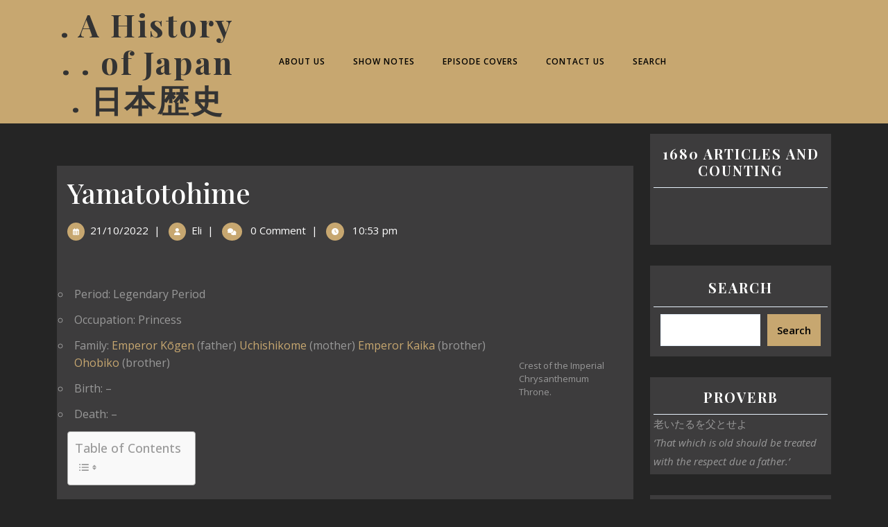

--- FILE ---
content_type: text/html; charset=UTF-8
request_url: https://historyofjapan.co.uk/wiki/yamatotohime/
body_size: 42005
content:
<!DOCTYPE html><html lang="en-GB"><head><meta charset="UTF-8"><meta name="viewport" content="width=device-width"> <style id="jetpack-boost-critical-css">@media all{#jp-relatedposts{display:none;padding-top:1em;margin:1em 0;position:relative;clear:both}.jp-relatedposts::after{content:"";display:block;clear:both}#jp-relatedposts h3.jp-relatedposts-headline{margin:0 0 1em 0;display:inline-block;float:left;font-size:9pt;font-weight:700;font-family:inherit}#jp-relatedposts h3.jp-relatedposts-headline em::before{content:"";display:block;width:100%;min-width:30px;border-top:1px solid rgba(0,0,0,.2);margin-bottom:1em}#jp-relatedposts h3.jp-relatedposts-headline em{font-style:normal;font-weight:700}.wp-block-group{box-sizing:border-box}.wp-block-image img{box-sizing:border-box;height:auto;max-width:100%;vertical-align:bottom}.wp-block-image .aligncenter{display:table}.wp-block-image .aligncenter{margin-left:auto;margin-right:auto}.wp-block-image figure{margin:0}ul{box-sizing:border-box}.wp-block-search__button{margin-left:10px;word-break:normal}:where(.wp-block-search__button){border:1px solid #ccc;padding:6px 10px}.wp-block-search__inside-wrapper{display:flex;flex:auto;flex-wrap:nowrap;max-width:100%}.wp-block-search__label{width:100%}.wp-block-search__input{appearance:none;border:1px solid #949494;flex-grow:1;margin-left:0;margin-right:0;min-width:3rem;padding:8px;text-decoration:unset!important}:where(.wp-block-search__input){font-family:inherit;font-size:inherit;font-style:inherit;font-weight:inherit;letter-spacing:inherit;line-height:inherit;text-transform:inherit}:where(.wp-block-search__button-inside .wp-block-search__inside-wrapper){border:1px solid #949494;box-sizing:border-box;padding:4px}:where(.wp-block-search__button-inside .wp-block-search__inside-wrapper) .wp-block-search__input{border:none;border-radius:0;padding:0 4px}:where(.wp-block-search__button-inside .wp-block-search__inside-wrapper) :where(.wp-block-search__button){padding:4px 8px}.aligncenter{clear:both}.screen-reader-text{border:0;clip-path:inset(50%);height:1px;margin:-1px;overflow:hidden;padding:0;position:absolute;width:1px;word-wrap:normal!important}html :where(img[class*=wp-image-]){height:auto;max-width:100%}:where(figure){margin:0 0 1em}.wpedon-container{width:100%}.wpedon-container.wpedon-align-left{text-align:left}.wpedon-form{width:100%}:root{--bs-font-sans-serif:system-ui,-apple-system,"Segoe UI",Roboto,"Helvetica Neue",Arial,"Noto Sans","Liberation Sans",sans-serif,"Apple Color Emoji","Segoe UI Emoji","Segoe UI Symbol","Noto Color Emoji"}*{box-sizing:border-box}@media (prefers-reduced-motion:no-preference){:root{scroll-behavior:smooth}}body{margin:0;font-family:var(--bs-font-sans-serif);font-size:1rem;font-weight:400;line-height:1.5;color:#212529;background-color:#fff;-webkit-text-size-adjust:100%}h1,h3{margin-top:0;margin-bottom:.5rem;font-weight:500;line-height:1.2}h1{font-size:calc(1.375rem + 1.5vw)}@media (min-width:1200px){h1{font-size:2.5rem}}h3{font-size:calc(1.3rem + .6vw)}@media (min-width:1200px){h3{font-size:1.75rem}}p{margin-top:0;margin-bottom:1rem}ul{padding-left:2rem}ul{margin-top:0;margin-bottom:1rem}ul ul{margin-bottom:0}strong{font-weight:bolder}sup{position:relative;font-size:.75em;line-height:0;vertical-align:baseline}sup{top:-.5em}a{color:#0d6efd;text-decoration:underline}figure{margin:0 0 1rem}img{vertical-align:middle}table{caption-side:bottom;border-collapse:collapse}tbody,td,tr{border-color:inherit;border-style:solid;border-width:0}label{display:inline-block}button{border-radius:0}button,input{margin:0;font-family:inherit;font-size:inherit;line-height:inherit}button{text-transform:none}[type=submit],button{-webkit-appearance:button}[type=search]{outline-offset:-2px;-webkit-appearance:textfield}iframe{border:0}[hidden]{display:none!important}.container{width:100%;padding-right:var(--bs-gutter-x,.75rem);padding-left:var(--bs-gutter-x,.75rem);margin-right:auto;margin-left:auto}@media (min-width:576px){.container{max-width:540px}}@media (min-width:768px){.container{max-width:720px}}@media (min-width:992px){.container{max-width:960px}}@media (min-width:1200px){.container{max-width:1140px}}@media (min-width:1400px){.container{max-width:1320px}}.row{--bs-gutter-x:1.5rem;--bs-gutter-y:0;display:flex;flex-wrap:wrap;margin-top:calc(var(--bs-gutter-y)*-1);margin-right:calc(var(--bs-gutter-x)/-2);margin-left:calc(var(--bs-gutter-x)/-2)}.row>*{flex-shrink:0;width:100%;max-width:100%;padding-right:calc(var(--bs-gutter-x)/2);padding-left:calc(var(--bs-gutter-x)/2);margin-top:var(--bs-gutter-y)}.col-3{flex:0 0 auto;width:25%}.col-9{flex:0 0 auto;width:75%}@media (min-width:768px){.col-md-4{flex:0 0 auto;width:33.3333333333%}.col-md-8{flex:0 0 auto;width:66.6666666667%}}@media (min-width:992px){.col-lg-3{flex:0 0 auto;width:25%}.col-lg-7{flex:0 0 auto;width:58.3333333333%}.col-lg-9{flex:0 0 auto;width:75%}}.clearfix::after{display:block;clear:both;content:""}.align-self-center{align-self:center!important}.m-0{margin:0!important}.me-2{margin-right:.5rem!important}.mb-3{margin-bottom:1rem!important}.ms-2{margin-left:.5rem!important}.p-0{padding:0!important}.p-2{padding:.5rem!important}.px-0{padding-right:0!important;padding-left:0!important}.py-2{padding-top:.5rem!important;padding-bottom:.5rem!important}.py-3{padding-top:1rem!important;padding-bottom:1rem!important}.text-end{text-align:right!important}.text-center{text-align:center!important}@media (min-width:992px){.text-lg-start{text-align:left!important}.text-lg-center{text-align:center!important}}*{outline:0;margin:0;padding:0}body{margin:0;padding:0;-ms-word-wrap:break-word;word-wrap:break-word;background-color:#fff;font-size:15px;color:#000;font-family:Montserrat,sans-serif;overflow-x:hidden;position:static!important}img{border:none;max-width:100%;height:auto}h1,h3{font-family:"Alex Brush";margin:0;padding:0 0 15px}p{padding:0;font-size:15px;color:#000;line-height:1.8;margin:0}a{text-decoration:none;color:#59a101}ul{margin:0 0 0 15px;padding:0}input[type=submit]{background-color:#59a101;padding:1%;border:0;color:#fff;margin:2%0}*,.wp-caption,.wp-caption-text,body,img{margin:0;padding:0}.middle-align{margin:0 auto;padding:0}.wp-caption{font-size:13px;max-width:100%}.screen-reader-text{position:absolute;top:-9999em;left:-9999em}.new-text p a{text-decoration:underline}#navbar-header .primary-navigation ul li:last-child:after,#navbar-header .socialbox,#navbar-header span,#scrollbutton,#search,.toggle-menu,a.closebtn{display:none}#navbar-header{text-align:center}.screen-reader-text{border:0;clip:rect(1px,1px,1px,1px);clip-path:inset(50%);height:1px;margin:-1px;overflow:hidden;padding:0;position:absolute;width:1px;word-wrap:normal!important}.alignleft,img.alignleft{display:inline;float:left;margin-right:45px;margin-top:4px;margin-bottom:20px;padding:0}.alignright,img.alignright{display:inline;float:right}.aligncenter,img.aligncenter{clear:both;display:block;margin-left:auto;margin-right:auto;margin-top:0}.inner-services{margin-top:3em}label{display:inline-block;width:100%}.entry-author a,.entry-date a{color:#000}#sidebar button{padding:9px 12px;border:none;background:#59a101;border-radius:0;margin:2%0;font-size:16px;width:auto!important;color:#fff;font-weight:700}input.search-field{border:none;padding:4px 0;background:0 0;width:95%}#header .top_headbar{background:#dedddd}.logo_bar{border-bottom:3px solid #f2f2f2}#header .logo p.site-title{font-size:45px}#header .logo a{color:#333;letter-spacing:3px;text-transform:none}#header .logo p{color:#3a3a3a!important;font-family:"Alex Brush";text-transform:capitalize}.main-menu-navigation{border-bottom:3px solid #f2f2f2}.primary-navigation ul{list-style:none!important}.primary-navigation li{display:inline-block;position:relative}.primary-navigation a{display:block;color:#333;font-size:12px;padding:10px 20px;text-transform:uppercase;text-align:left;font-weight:600}#navbar-header .primary-navigation ul li:after{content:"/";color:#333;padding:10px;position:absolute;top:-1px;right:-15px}.new-text p a{text-decoration:underline}.metabox{color:#000}.new-text a{text-decoration:underline;color:#333}.tags{color:#000;font-size:15px;margin-bottom:20px}#sidebar .widget_block .wp-block-image{margin-bottom:0}#sidebar{padding-top:15px}#sidebar form{display:block}#sidebar .widget_block label.wp-block-search__label,#sidebar h3{font-size:22px;color:rgba(0,0,0,.78);border-bottom:1px solid #e6f0fa;padding:15px}#sidebar label.wp-block-search__label{margin:0 0 15px 0;font-weight:500;font-family:"Alex Brush"}#sidebar .widget_block .wp-block-search__inside-wrapper{padding:10px}#sidebar input[type=search]{background:0 0;padding:12px;border:solid 1px #e6f0fa;font-size:15px;color:#000;margin-right:10px}input[type=search]{background:0 0;padding:10px 10px;border:solid 1px #59a101;font-size:15px;color:#59a101}#sidebar aside{margin-bottom:30px;border:1px solid #e6f0fa}#sidebar ul{list-style:none;font-size:17px;padding:15px;margin:0}#sidebar ul li a{color:rgba(0,0,0,.78);line-height:40px}#sidebar ul li{font-size:15px;position:relative}#sidebar ul li:before{position:absolute;left:0;content:"";display:block;width:5px;height:5px;top:50%;transform:translateY(-50%);border-radius:50%;background-color:#59a101;opacity:0}table{border-collapse:separate;border-spacing:0;border-width:1px 0 0 1px;margin:0 0 1.75em;table-layout:fixed}.content-blog ul{list-style:none;margin:0 0 0 10px;padding:10px 0 0;font-size:16px}.content-blog ul li{margin:15px 0;line-height:25px}.content-blog ul li ul li{list-style-type:circle}form.search-form{display:flex}form.search-form .search-submit{margin:0}form.search-form input.search-field{width:95%}#scrollbutton i{position:fixed;text-align:center;bottom:70px;right:20px;font-size:22px;padding:12px 14px;border:solid 2px #59a101;color:#fff;z-index:9999;border-radius:50%;background:#59a101;text-shadow:1px 1px 2px;box-shadow:inset 0 0 0#59a101,0 5px 0 0#356610,0 5px 4px #000}#sidebar button{padding:10px 12px;border:none;background:#333;border-radius:0;margin:0;font-size:15px;width:100%;color:#fff;font-weight:600}#sidebar button{background:#59a101}article img{height:auto}article p{margin:10px 0}form.search-form{margin-bottom:0}input.search-field{border:1px #000 solid;padding:10px 15px}input.search-submit{border:none;color:#fff;padding:10px 20px;font-weight:700}.metabox i:before{font-size:10px;background:#59a101;padding:8px;color:#fff;border-radius:50%}@media screen and (max-width:425px) and (min-width:320px){#header .top_headbar,.socialbox{text-align:center!important}#scrollbutton i{bottom:95px}}@media screen and (max-width:1000px){#navbar-header form.search-form,#search{display:block}#navbar-header .primary-navigation ul li:after{display:none}#navbar-header .socialbox{display:block;text-align:left!important;padding:15px;border-bottom:1px solid #eee;color:#000}#navbar-header .socialbox{background:#59a101}.primary-navigation a{color:#000!important}#navbar-header input[type=submit]{padding:10px 3px;text-indent:-9999px;z-index:999;background:url([data-uri]) no-repeat 4px 10px;position:absolute;width:20%}#navbar-header form.search-form{border-bottom:1px solid #eee}#navbar-header form.search-form label{margin:0;width:80%}#navbar-header input.search-field{padding:10px;width:117%;background:0 0;border:1px solid}.toggle-menu{background:#dedddd}.toggle-menu i{font-size:32px;margin-right:5px}#navbar-header i.fas.fa-times,.menu-brand .closebtn,.primary-navigation ul li a,.toggle-menu i{color:#000}.toggle-menu button{background:0 0;border:none;display:inline-flex;align-items:center}.menu-brand{height:100%;width:0;position:fixed;z-index:9999999;top:0;left:0;background-color:#252525;overflow-x:hidden;visibility:hidden;padding-top:60px}.menu-brand .closebtn{position:absolute;top:0;right:0;font-size:20px;display:block;border:none;background:0 0}.fa-times:before{margin-left:5px}.menu-brand #site-navigation{width:100%}.primary-navigation ul li a{padding:17px;display:block;border:none;background-color:#fff;font-weight:600;border-bottom:1px solid #eee}.toggle-menu{display:block!important}.primary-navigation li{padding:0}#navbar-header{text-align:left;display:inline;background-color:#fff;box-shadow:0 0 12px #333}.primary-navigation ul{display:grid;margin:0!important}.main-menu-navigation{background:#fff}}*{outline:0;margin:0;padding:0}body{margin:0;padding:0;background:#252525;font-family:"Open Sans",sans-serif;overflow-x:hidden}h1,h3{font-family:"Playfair Display",serif}body{color:#999!important}a{text-decoration:none!important}ul{padding:0}p{color:#999}#sidebar ul li,#sidebar ul li a{color:#fff!important}#sidebar .widget,.inner-services{background:#3d3c3d}.inner-services{padding:15px}.metabox i:before{background:#c7a770!important}.new-text p a{text-decoration:underline!important}.logo_bar,.menus{border:none}#header .top_headbar,input[type=submit]{background:#c7a770}#sidebar ul li,#sidebar ul li a,.content-blog h1,.entry-author a,.entry-date a,.metabox,.tags{color:#fff}#header .top_headbar{color:#000;font-size:12px;letter-spacing:1px}#header .logo p{color:#000;line-height:1.5;font-size:13px;font-family:"Playfair Display",serif}.primary-navigation a{color:#000;padding:15px 20px}#navbar-header .primary-navigation ul li:after{content:none}#header .logo p.site-title{font-size:30px;font-weight:700;line-height:1.2;font-family:"Playfair Display",serif;padding-bottom:0}.main-menu-navigation{border-bottom:none}.socialbox{padding-top:0}#scrollbutton i{border:solid 2px #c7a770;background:#c7a770;color:#000;box-shadow:inset 0 0 0#c7a770,0 5px 0 0#907a53,0 5px 4px #000}#sidebar aside.widget_search{background:#3d3c3d;padding:5px}#sidebar .widget_block label.wp-block-search__label,#sidebar h3{margin:0;padding:12px 0;font-size:20px;background:0 0;color:#fff;text-align:center;font-weight:700;letter-spacing:2px;text-transform:uppercase}#sidebar .widget_block label.wp-block-search__label{font-family:"Playfair Display",serif}#sidebar aside{border:none;box-shadow:none;background:#3d3c3d}#sidebar ul li a{font-weight:400;font-size:16px;letter-spacing:1px}#sidebar ul li{margin:5px 0;background:0 0;font-weight:400;padding:0}#sidebar input[type=search]{padding:10px;background:#fff}#sidebar .wp-block-group__inner-container{padding:5px}#sidebar button{background:#c7a770;border:2px solid #c7a770}#sidebar button{background:#c7a770;color:#000}.new-text a{color:#c7a770}input[type=submit]{color:#000}.content-blog ul{margin:0 0 5px}.content-blog ul li{margin:12px 0!important;padding-left:5px!important}input.search-field{color:#fff;border-color:#fff}#sidebar ul li:before{background-color:#c7a770}#sidebar input[type=search]{color:#000}@media screen and (max-width:768px) and (min-width:320px){.toggle-menu{padding:10px}}@media screen and (max-width:1000px){#header .top_headbar{display:block}.socialbox{display:none}.toggle-menu{background:0 0}#header .logo,#header .logo p.site-title{text-align:left}#navbar-header .socialbox{background:0 0!important}.menu-brand .closebtn{color:#000!important}#navbar-header .socialbox{background:#c7a770!important}#navbar-header input.search-field{color:#000}}.wp-block-image{margin-bottom:1.5em}.wp-block-image figure{margin-bottom:0;margin-top:0}.alignright{float:right}.alignleft{float:left}.aligncenter{text-align:center}.far,.fas{-moz-osx-font-smoothing:grayscale;-webkit-font-smoothing:antialiased;display:var(--fa-display,inline-block);font-style:normal;font-variant:normal;line-height:1;text-rendering:auto}.far,.fas{font-family:"Font Awesome 6 Free"}.fa-calendar-alt::before{content:""}.fa-comments::before{content:""}.fa-bars::before{content:""}.fa-user::before{content:""}.fa-clock::before{content:""}.fa-times::before{content:""}.fa-level-up-alt::before{content:""}@font-face{font-family:"Font Awesome 6 Free";font-style:normal;font-weight:400;font-display:block}.far{font-weight:400}@font-face{font-family:"Font Awesome 6 Free";font-style:normal;font-weight:900;font-display:block}.fas{font-weight:900}#likes-other-gravatars{display:none;position:absolute;padding:9px 12px 10px 12px;background-color:#fff;border:solid 1px #dcdcde;border-radius:4px;box-shadow:none;min-width:220px;max-height:240px;height:auto;overflow:auto;z-index:1000}#likes-other-gravatars *{line-height:normal}#likes-other-gravatars .likes-text{color:#101517;font-size:12px;font-weight:500;padding-bottom:8px}#likes-other-gravatars ul{margin:0;padding:0;text-indent:0;list-style-type:none}#likes-other-gravatars ul.wpl-avatars{overflow:auto;display:block;max-height:190px}.post-likes-widget-placeholder .button{display:none}.screen-reader-text{border:0;clip:rect(1px,1px,1px,1px);clip-path:inset(50%);height:1px;margin:-1px;overflow:hidden;padding:0;position:absolute!important;width:1px;word-wrap:normal!important}.tablepress{--text-color:#111;--border-color:#ddd;--padding:0.5rem;border:none;border-collapse:collapse;border-spacing:0;clear:both;margin:0 auto 1rem;table-layout:auto;width:100%}.tablepress>:not(caption)>*>*{background:0 0;border:none;box-sizing:border-box;float:none!important;padding:var(--padding);text-align:left;vertical-align:top}.tablepress>tbody>*~:where(:not(.child))>*{border-top:1px solid var(--border-color)}.tablepress>:where(tbody)>tr>*{color:var(--text-color)}.tablepress img{border:none;margin:0;max-width:none;padding:0}.tablepress{color:#797979}.sd-content ul li a.sd-button>span{line-height:23px;margin-left:6px}.sd-social-icon .sd-content ul li a.sd-button>span{margin-left:0}body .sd-social-icon .sd-content ul li[class*=share-] a.sd-button.share-icon.no-text span:not(.custom-sharing-span){display:none}.sd-social-icon .sd-content ul li[class*=share-] a.sd-button>span{line-height:1}#jp-relatedposts{display:none;padding-top:1em;margin:1em 0;position:relative;clear:both}.jp-relatedposts::after{content:"";display:block;clear:both}#jp-relatedposts h3.jp-relatedposts-headline{margin:0 0 1em 0;display:inline-block;float:left;font-size:9pt;font-weight:700;font-family:inherit}#jp-relatedposts h3.jp-relatedposts-headline em::before{content:"";display:block;width:100%;min-width:30px;border-top:1px solid rgba(0,0,0,.2);margin-bottom:1em}#jp-relatedposts h3.jp-relatedposts-headline em{font-style:normal;font-weight:700}.wp-block-group{box-sizing:border-box}.wp-block-image img{box-sizing:border-box;height:auto;max-width:100%;vertical-align:bottom}.wp-block-image .aligncenter{display:table}.wp-block-image .aligncenter{margin-left:auto;margin-right:auto}.wp-block-image figure{margin:0}ul{box-sizing:border-box}.wp-block-search__button{margin-left:10px;word-break:normal}:where(.wp-block-search__button){border:1px solid #ccc;padding:6px 10px}.wp-block-search__inside-wrapper{display:flex;flex:auto;flex-wrap:nowrap;max-width:100%}.wp-block-search__label{width:100%}.wp-block-search__input{appearance:none;border:1px solid #949494;flex-grow:1;margin-left:0;margin-right:0;min-width:3rem;padding:8px;text-decoration:unset!important}:where(.wp-block-search__input){font-family:inherit;font-size:inherit;font-style:inherit;font-weight:inherit;letter-spacing:inherit;line-height:inherit;text-transform:inherit}:where(.wp-block-search__button-inside .wp-block-search__inside-wrapper){border:1px solid #949494;box-sizing:border-box;padding:4px}:where(.wp-block-search__button-inside .wp-block-search__inside-wrapper) .wp-block-search__input{border:none;border-radius:0;padding:0 4px}:where(.wp-block-search__button-inside .wp-block-search__inside-wrapper) :where(.wp-block-search__button){padding:4px 8px}.aligncenter{clear:both}.screen-reader-text{border:0;clip-path:inset(50%);height:1px;margin:-1px;overflow:hidden;padding:0;position:absolute;width:1px;word-wrap:normal!important}html :where(img[class*=wp-image-]){height:auto;max-width:100%}:where(figure){margin:0 0 1em}.wpedon-container{width:100%}.wpedon-container.wpedon-align-left{text-align:left}.wpedon-form{width:100%}:root{--bs-font-sans-serif:system-ui,-apple-system,"Segoe UI",Roboto,"Helvetica Neue",Arial,"Noto Sans","Liberation Sans",sans-serif,"Apple Color Emoji","Segoe UI Emoji","Segoe UI Symbol","Noto Color Emoji"}*{box-sizing:border-box}@media (prefers-reduced-motion:no-preference){:root{scroll-behavior:smooth}}body{margin:0;font-family:var(--bs-font-sans-serif);font-size:1rem;font-weight:400;line-height:1.5;color:#212529;background-color:#fff;-webkit-text-size-adjust:100%}h1,h3{margin-top:0;margin-bottom:.5rem;font-weight:500;line-height:1.2}h1{font-size:calc(1.375rem + 1.5vw)}@media (min-width:1200px){h1{font-size:2.5rem}}h3{font-size:calc(1.3rem + .6vw)}@media (min-width:1200px){h3{font-size:1.75rem}}p{margin-top:0;margin-bottom:1rem}ul{padding-left:2rem}ul{margin-top:0;margin-bottom:1rem}ul ul{margin-bottom:0}strong{font-weight:bolder}sup{position:relative;font-size:.75em;line-height:0;vertical-align:baseline}sup{top:-.5em}a{color:#0d6efd;text-decoration:underline}figure{margin:0 0 1rem}img{vertical-align:middle}table{caption-side:bottom;border-collapse:collapse}tbody,td,tr{border-color:inherit;border-style:solid;border-width:0}label{display:inline-block}button{border-radius:0}button,input{margin:0;font-family:inherit;font-size:inherit;line-height:inherit}button{text-transform:none}[type=submit],button{-webkit-appearance:button}[type=search]{outline-offset:-2px;-webkit-appearance:textfield}iframe{border:0}[hidden]{display:none!important}.container{width:100%;padding-right:var(--bs-gutter-x,.75rem);padding-left:var(--bs-gutter-x,.75rem);margin-right:auto;margin-left:auto}@media (min-width:576px){.container{max-width:540px}}@media (min-width:768px){.container{max-width:720px}}@media (min-width:992px){.container{max-width:960px}}@media (min-width:1200px){.container{max-width:1140px}}@media (min-width:1400px){.container{max-width:1320px}}.row{--bs-gutter-x:1.5rem;--bs-gutter-y:0;display:flex;flex-wrap:wrap;margin-top:calc(var(--bs-gutter-y)*-1);margin-right:calc(var(--bs-gutter-x)/-2);margin-left:calc(var(--bs-gutter-x)/-2)}.row>*{flex-shrink:0;width:100%;max-width:100%;padding-right:calc(var(--bs-gutter-x)/2);padding-left:calc(var(--bs-gutter-x)/2);margin-top:var(--bs-gutter-y)}.col-3{flex:0 0 auto;width:25%}.col-9{flex:0 0 auto;width:75%}@media (min-width:768px){.col-md-4{flex:0 0 auto;width:33.3333333333%}.col-md-8{flex:0 0 auto;width:66.6666666667%}}@media (min-width:992px){.col-lg-3{flex:0 0 auto;width:25%}.col-lg-7{flex:0 0 auto;width:58.3333333333%}.col-lg-9{flex:0 0 auto;width:75%}}.clearfix::after{display:block;clear:both;content:""}.align-self-center{align-self:center!important}.m-0{margin:0!important}.me-2{margin-right:.5rem!important}.mb-3{margin-bottom:1rem!important}.ms-2{margin-left:.5rem!important}.p-0{padding:0!important}.p-2{padding:.5rem!important}.px-0{padding-right:0!important;padding-left:0!important}.py-2{padding-top:.5rem!important;padding-bottom:.5rem!important}.py-3{padding-top:1rem!important;padding-bottom:1rem!important}.text-end{text-align:right!important}.text-center{text-align:center!important}@media (min-width:992px){.text-lg-start{text-align:left!important}.text-lg-center{text-align:center!important}}*{outline:0;margin:0;padding:0}body{margin:0;padding:0;-ms-word-wrap:break-word;word-wrap:break-word;background-color:#fff;font-size:15px;color:#000;font-family:Montserrat,sans-serif;overflow-x:hidden;position:static!important}img{border:none;max-width:100%;height:auto}h1,h3{font-family:"Alex Brush";margin:0;padding:0 0 15px}p{padding:0;font-size:15px;color:#000;line-height:1.8;margin:0}a{text-decoration:none;color:#59a101}ul{margin:0 0 0 15px;padding:0}input[type=submit]{background-color:#59a101;padding:1%;border:0;color:#fff;margin:2%0}*,.wp-caption,.wp-caption-text,body,img{margin:0;padding:0}.middle-align{margin:0 auto;padding:0}.wp-caption{font-size:13px;max-width:100%}.screen-reader-text{position:absolute;top:-9999em;left:-9999em}.new-text p a{text-decoration:underline}#navbar-header .primary-navigation ul li:last-child:after,#navbar-header .socialbox,#navbar-header span,#scrollbutton,#search,.toggle-menu,a.closebtn{display:none}#navbar-header{text-align:center}.screen-reader-text{border:0;clip:rect(1px,1px,1px,1px);clip-path:inset(50%);height:1px;margin:-1px;overflow:hidden;padding:0;position:absolute;width:1px;word-wrap:normal!important}.alignleft,img.alignleft{display:inline;float:left;margin-right:45px;margin-top:4px;margin-bottom:20px;padding:0}.alignright,img.alignright{display:inline;float:right}.aligncenter,img.aligncenter{clear:both;display:block;margin-left:auto;margin-right:auto;margin-top:0}.inner-services{margin-top:3em}label{display:inline-block;width:100%}.entry-author a,.entry-date a{color:#000}#sidebar button{padding:9px 12px;border:none;background:#59a101;border-radius:0;margin:2%0;font-size:16px;width:auto!important;color:#fff;font-weight:700}input.search-field{border:none;padding:4px 0;background:0 0;width:95%}#header .top_headbar{background:#dedddd}.logo_bar{border-bottom:3px solid #f2f2f2}#header .logo p.site-title{font-size:45px}#header .logo a{color:#333;letter-spacing:3px;text-transform:none}#header .logo p{color:#3a3a3a!important;font-family:"Alex Brush";text-transform:capitalize}.main-menu-navigation{border-bottom:3px solid #f2f2f2}.primary-navigation ul{list-style:none!important}.primary-navigation li{display:inline-block;position:relative}.primary-navigation a{display:block;color:#333;font-size:12px;padding:10px 20px;text-transform:uppercase;text-align:left;font-weight:600}#navbar-header .primary-navigation ul li:after{content:"/";color:#333;padding:10px;position:absolute;top:-1px;right:-15px}.new-text p a{text-decoration:underline}.metabox{color:#000}.new-text a{text-decoration:underline;color:#333}.tags{color:#000;font-size:15px;margin-bottom:20px}#sidebar .widget_block .wp-block-image{margin-bottom:0}#sidebar{padding-top:15px}#sidebar form{display:block}#sidebar .widget_block label.wp-block-search__label,#sidebar h3{font-size:22px;color:rgba(0,0,0,.78);border-bottom:1px solid #e6f0fa;padding:15px}#sidebar label.wp-block-search__label{margin:0 0 15px 0;font-weight:500;font-family:"Alex Brush"}#sidebar .widget_block .wp-block-search__inside-wrapper{padding:10px}#sidebar input[type=search]{background:0 0;padding:12px;border:solid 1px #e6f0fa;font-size:15px;color:#000;margin-right:10px}input[type=search]{background:0 0;padding:10px 10px;border:solid 1px #59a101;font-size:15px;color:#59a101}#sidebar aside{margin-bottom:30px;border:1px solid #e6f0fa}#sidebar ul{list-style:none;font-size:17px;padding:15px;margin:0}#sidebar ul li a{color:rgba(0,0,0,.78);line-height:40px}#sidebar ul li{font-size:15px;position:relative}#sidebar ul li:before{position:absolute;left:0;content:"";display:block;width:5px;height:5px;top:50%;transform:translateY(-50%);border-radius:50%;background-color:#59a101;opacity:0}table{border-collapse:separate;border-spacing:0;border-width:1px 0 0 1px;margin:0 0 1.75em;table-layout:fixed}.content-blog ul{list-style:none;margin:0 0 0 10px;padding:10px 0 0;font-size:16px}.content-blog ul li{margin:15px 0;line-height:25px}.content-blog ul li ul li{list-style-type:circle}form.search-form{display:flex}form.search-form .search-submit{margin:0}form.search-form input.search-field{width:95%}#scrollbutton i{position:fixed;text-align:center;bottom:70px;right:20px;font-size:22px;padding:12px 14px;border:solid 2px #59a101;color:#fff;z-index:9999;border-radius:50%;background:#59a101;text-shadow:1px 1px 2px;box-shadow:inset 0 0 0#59a101,0 5px 0 0#356610,0 5px 4px #000}#sidebar button{padding:10px 12px;border:none;background:#333;border-radius:0;margin:0;font-size:15px;width:100%;color:#fff;font-weight:600}#sidebar button{background:#59a101}article img{height:auto}article p{margin:10px 0}form.search-form{margin-bottom:0}input.search-field{border:1px #000 solid;padding:10px 15px}input.search-submit{border:none;color:#fff;padding:10px 20px;font-weight:700}.metabox i:before{font-size:10px;background:#59a101;padding:8px;color:#fff;border-radius:50%}@media screen and (max-width:425px) and (min-width:320px){#header .top_headbar,.socialbox{text-align:center!important}#scrollbutton i{bottom:95px}}@media screen and (max-width:1000px){#navbar-header form.search-form,#search{display:block}#navbar-header .primary-navigation ul li:after{display:none}#navbar-header .socialbox{display:block;text-align:left!important;padding:15px;border-bottom:1px solid #eee;color:#000}#navbar-header .socialbox{background:#59a101}.primary-navigation a{color:#000!important}#navbar-header input[type=submit]{padding:10px 3px;text-indent:-9999px;z-index:999;background:url([data-uri]) no-repeat 4px 10px;position:absolute;width:20%}#navbar-header form.search-form{border-bottom:1px solid #eee}#navbar-header form.search-form label{margin:0;width:80%}#navbar-header input.search-field{padding:10px;width:117%;background:0 0;border:1px solid}.toggle-menu{background:#dedddd}.toggle-menu i{font-size:32px;margin-right:5px}#navbar-header i.fas.fa-times,.menu-brand .closebtn,.primary-navigation ul li a,.toggle-menu i{color:#000}.toggle-menu button{background:0 0;border:none;display:inline-flex;align-items:center}.menu-brand{height:100%;width:0;position:fixed;z-index:9999999;top:0;left:0;background-color:#252525;overflow-x:hidden;visibility:hidden;padding-top:60px}.menu-brand .closebtn{position:absolute;top:0;right:0;font-size:20px;display:block;border:none;background:0 0}.fa-times:before{margin-left:5px}.menu-brand #site-navigation{width:100%}.primary-navigation ul li a{padding:17px;display:block;border:none;background-color:#fff;font-weight:600;border-bottom:1px solid #eee}.toggle-menu{display:block!important}.primary-navigation li{padding:0}#navbar-header{text-align:left;display:inline;background-color:#fff;box-shadow:0 0 12px #333}.primary-navigation ul{display:grid;margin:0!important}.main-menu-navigation{background:#fff}}body{max-width:100%}#scrollbutton i{border-radius:px}#scrollbutton i{font-size:22px}#scrollbutton i{padding-top:12px;padding-bottom:12px}#scrollbutton i{padding-left:17px;padding-right:17px}.primary-navigation a{font-size:12px}#navbar-header .primary-navigation ul li:after,.primary-navigation a,.primary-navigation ul li a{padding-top:px;padding-bottom:px}#navbar-header .primary-navigation ul li:after,.primary-navigation a,.primary-navigation ul li a{padding-left:px;padding-right:px}@media screen and (max-width:575px){#sidebar{display:block}}@media screen and (max-width:575px){#scrollbutton i{display:block}}#header .logo a{font-size:45px}#header .logo p{font-size:15px}.logo{padding:px!important}#sidebar aside{background-color:transparent}.primary-navigation a,.primary-navigation ul li a{font-weight:600}.logo{margin:px!important}body{font-size:px!important}p,span{font-size:px}h1{color:#fff!important;font-size:px!important}h3{color:#fff!important;font-size:px!important}body{max-width:100%}#scrollbutton i{border-radius:px}#scrollbutton i{font-size:22px}#scrollbutton i{padding-top:12px;padding-bottom:12px}#scrollbutton i{padding-left:17px;padding-right:17px}.primary-navigation a{font-size:12px}#navbar-header .primary-navigation ul li:after,.primary-navigation a,.primary-navigation ul li a{padding-top:px;padding-bottom:px}#navbar-header .primary-navigation ul li:after,.primary-navigation a,.primary-navigation ul li a{padding-left:px;padding-right:px}@media screen and (max-width:575px){#sidebar{display:block}}@media screen and (max-width:575px){#scrollbutton i{display:block}}#header .logo a{font-size:45px}#header .logo p{font-size:15px}.logo{padding:px!important}#sidebar aside{background-color:transparent}.primary-navigation a,.primary-navigation ul li a{font-weight:600}.logo{margin:px!important}*{outline:0;margin:0;padding:0}body{margin:0;padding:0;background:#252525;font-family:"Open Sans",sans-serif;overflow-x:hidden}h1,h3{font-family:"Playfair Display",serif}body{color:#999!important}a{text-decoration:none!important}ul{padding:0}p{color:#999}#sidebar ul li,#sidebar ul li a{color:#fff!important}#sidebar .widget,.inner-services{background:#3d3c3d}.inner-services{padding:15px}.metabox i:before{background:#c7a770!important}.new-text p a{text-decoration:underline!important}.logo_bar,.menus{border:none}#header .top_headbar,input[type=submit]{background:#c7a770}#sidebar ul li,#sidebar ul li a,.content-blog h1,.entry-author a,.entry-date a,.metabox,.tags{color:#fff}#header .top_headbar{color:#000;font-size:12px;letter-spacing:1px}#header .logo p{color:#000;line-height:1.5;font-size:13px;font-family:"Playfair Display",serif}.primary-navigation a{color:#000;padding:15px 20px}#navbar-header .primary-navigation ul li:after{content:none}#header .logo p.site-title{font-size:30px;font-weight:700;line-height:1.2;font-family:"Playfair Display",serif;padding-bottom:0}.main-menu-navigation{border-bottom:none}.socialbox{padding-top:0}#scrollbutton i{border:solid 2px #c7a770;background:#c7a770;color:#000;box-shadow:inset 0 0 0#c7a770,0 5px 0 0#907a53,0 5px 4px #000}#sidebar aside.widget_search{background:#3d3c3d;padding:5px}#sidebar .widget_block label.wp-block-search__label,#sidebar h3{margin:0;padding:12px 0;font-size:20px;background:0 0;color:#fff;text-align:center;font-weight:700;letter-spacing:2px;text-transform:uppercase}#sidebar .widget_block label.wp-block-search__label{font-family:"Playfair Display",serif}#sidebar aside{border:none;box-shadow:none;background:#3d3c3d}#sidebar ul li a{font-weight:400;font-size:16px;letter-spacing:1px}#sidebar ul li{margin:5px 0;background:0 0;font-weight:400;padding:0}#sidebar input[type=search]{padding:10px;background:#fff}#sidebar .wp-block-group__inner-container{padding:5px}#sidebar button{background:#c7a770;border:2px solid #c7a770}#sidebar button{background:#c7a770;color:#000}.new-text a{color:#c7a770}input[type=submit]{color:#000}.content-blog ul{margin:0 0 5px}.content-blog ul li{margin:12px 0!important;padding-left:5px!important}input.search-field{color:#fff;border-color:#fff}#sidebar ul li:before{background-color:#c7a770}#sidebar input[type=search]{color:#000}@media screen and (max-width:768px) and (min-width:320px){.toggle-menu{padding:10px}}@media screen and (max-width:1000px){#header .top_headbar{display:block}.socialbox{display:none}.toggle-menu{background:0 0}#header .logo,#header .logo p.site-title{text-align:left}#navbar-header .socialbox{background:0 0!important}.menu-brand .closebtn{color:#000!important}#navbar-header .socialbox{background:#c7a770!important}#navbar-header input.search-field{color:#000}}@font-face{font-family:"Alex Brush";font-style:normal;font-weight:400;unicode-range:U+0102-0103,U+0110-0111,U+0128-0129,U+0168-0169,U+01A0-01A1,U+01AF-01B0,U+0300-0301,U+0303-0304,U+0308-0309,U+0323,U+0329,U+1EA0-1EF9,U+20AB}@font-face{font-family:"Alex Brush";font-style:normal;font-weight:400;unicode-range:U+0100-02BA,U+02BD-02C5,U+02C7-02CC,U+02CE-02D7,U+02DD-02FF,U+0304,U+0308,U+0329,U+1D00-1DBF,U+1E00-1E9F,U+1EF2-1EFF,U+2020,U+20A0-20AB,U+20AD-20C0,U+2113,U+2C60-2C7F,U+A720-A7FF}@font-face{font-family:"Alex Brush";font-style:normal;font-weight:400;unicode-range:U+0000-00FF,U+0131,U+0152-0153,U+02BB-02BC,U+02C6,U+02DA,U+02DC,U+0304,U+0308,U+0329,U+2000-206F,U+20AC,U+2122,U+2191,U+2193,U+2212,U+2215,U+FEFF,U+FFFD}@font-face{font-family:Montserrat;font-style:italic;font-weight:400;unicode-range:U+0460-052F,U+1C80-1C8A,U+20B4,U+2DE0-2DFF,U+A640-A69F,U+FE2E-FE2F}@font-face{font-family:Montserrat;font-style:italic;font-weight:400;unicode-range:U+0301,U+0400-045F,U+0490-0491,U+04B0-04B1,U+2116}@font-face{font-family:Montserrat;font-style:italic;font-weight:400;unicode-range:U+0102-0103,U+0110-0111,U+0128-0129,U+0168-0169,U+01A0-01A1,U+01AF-01B0,U+0300-0301,U+0303-0304,U+0308-0309,U+0323,U+0329,U+1EA0-1EF9,U+20AB}@font-face{font-family:Montserrat;font-style:italic;font-weight:400;unicode-range:U+0100-02BA,U+02BD-02C5,U+02C7-02CC,U+02CE-02D7,U+02DD-02FF,U+0304,U+0308,U+0329,U+1D00-1DBF,U+1E00-1E9F,U+1EF2-1EFF,U+2020,U+20A0-20AB,U+20AD-20C0,U+2113,U+2C60-2C7F,U+A720-A7FF}@font-face{font-family:Montserrat;font-style:italic;font-weight:400;unicode-range:U+0000-00FF,U+0131,U+0152-0153,U+02BB-02BC,U+02C6,U+02DA,U+02DC,U+0304,U+0308,U+0329,U+2000-206F,U+20AC,U+2122,U+2191,U+2193,U+2212,U+2215,U+FEFF,U+FFFD}@font-face{font-family:Montserrat;font-style:normal;font-weight:100;unicode-range:U+0460-052F,U+1C80-1C8A,U+20B4,U+2DE0-2DFF,U+A640-A69F,U+FE2E-FE2F}@font-face{font-family:Montserrat;font-style:normal;font-weight:100;unicode-range:U+0301,U+0400-045F,U+0490-0491,U+04B0-04B1,U+2116}@font-face{font-family:Montserrat;font-style:normal;font-weight:100;unicode-range:U+0102-0103,U+0110-0111,U+0128-0129,U+0168-0169,U+01A0-01A1,U+01AF-01B0,U+0300-0301,U+0303-0304,U+0308-0309,U+0323,U+0329,U+1EA0-1EF9,U+20AB}@font-face{font-family:Montserrat;font-style:normal;font-weight:100;unicode-range:U+0100-02BA,U+02BD-02C5,U+02C7-02CC,U+02CE-02D7,U+02DD-02FF,U+0304,U+0308,U+0329,U+1D00-1DBF,U+1E00-1E9F,U+1EF2-1EFF,U+2020,U+20A0-20AB,U+20AD-20C0,U+2113,U+2C60-2C7F,U+A720-A7FF}@font-face{font-family:Montserrat;font-style:normal;font-weight:100;unicode-range:U+0000-00FF,U+0131,U+0152-0153,U+02BB-02BC,U+02C6,U+02DA,U+02DC,U+0304,U+0308,U+0329,U+2000-206F,U+20AC,U+2122,U+2191,U+2193,U+2212,U+2215,U+FEFF,U+FFFD}@font-face{font-family:Montserrat;font-style:normal;font-weight:200;unicode-range:U+0460-052F,U+1C80-1C8A,U+20B4,U+2DE0-2DFF,U+A640-A69F,U+FE2E-FE2F}@font-face{font-family:Montserrat;font-style:normal;font-weight:200;unicode-range:U+0301,U+0400-045F,U+0490-0491,U+04B0-04B1,U+2116}@font-face{font-family:Montserrat;font-style:normal;font-weight:200;unicode-range:U+0102-0103,U+0110-0111,U+0128-0129,U+0168-0169,U+01A0-01A1,U+01AF-01B0,U+0300-0301,U+0303-0304,U+0308-0309,U+0323,U+0329,U+1EA0-1EF9,U+20AB}@font-face{font-family:Montserrat;font-style:normal;font-weight:200;unicode-range:U+0100-02BA,U+02BD-02C5,U+02C7-02CC,U+02CE-02D7,U+02DD-02FF,U+0304,U+0308,U+0329,U+1D00-1DBF,U+1E00-1E9F,U+1EF2-1EFF,U+2020,U+20A0-20AB,U+20AD-20C0,U+2113,U+2C60-2C7F,U+A720-A7FF}@font-face{font-family:Montserrat;font-style:normal;font-weight:200;unicode-range:U+0000-00FF,U+0131,U+0152-0153,U+02BB-02BC,U+02C6,U+02DA,U+02DC,U+0304,U+0308,U+0329,U+2000-206F,U+20AC,U+2122,U+2191,U+2193,U+2212,U+2215,U+FEFF,U+FFFD}@font-face{font-family:Montserrat;font-style:normal;font-weight:300;unicode-range:U+0460-052F,U+1C80-1C8A,U+20B4,U+2DE0-2DFF,U+A640-A69F,U+FE2E-FE2F}@font-face{font-family:Montserrat;font-style:normal;font-weight:300;unicode-range:U+0301,U+0400-045F,U+0490-0491,U+04B0-04B1,U+2116}@font-face{font-family:Montserrat;font-style:normal;font-weight:300;unicode-range:U+0102-0103,U+0110-0111,U+0128-0129,U+0168-0169,U+01A0-01A1,U+01AF-01B0,U+0300-0301,U+0303-0304,U+0308-0309,U+0323,U+0329,U+1EA0-1EF9,U+20AB}@font-face{font-family:Montserrat;font-style:normal;font-weight:300;unicode-range:U+0100-02BA,U+02BD-02C5,U+02C7-02CC,U+02CE-02D7,U+02DD-02FF,U+0304,U+0308,U+0329,U+1D00-1DBF,U+1E00-1E9F,U+1EF2-1EFF,U+2020,U+20A0-20AB,U+20AD-20C0,U+2113,U+2C60-2C7F,U+A720-A7FF}@font-face{font-family:Montserrat;font-style:normal;font-weight:300;unicode-range:U+0000-00FF,U+0131,U+0152-0153,U+02BB-02BC,U+02C6,U+02DA,U+02DC,U+0304,U+0308,U+0329,U+2000-206F,U+20AC,U+2122,U+2191,U+2193,U+2212,U+2215,U+FEFF,U+FFFD}@font-face{font-family:Montserrat;font-style:normal;font-weight:400;unicode-range:U+0460-052F,U+1C80-1C8A,U+20B4,U+2DE0-2DFF,U+A640-A69F,U+FE2E-FE2F}@font-face{font-family:Montserrat;font-style:normal;font-weight:400;unicode-range:U+0301,U+0400-045F,U+0490-0491,U+04B0-04B1,U+2116}@font-face{font-family:Montserrat;font-style:normal;font-weight:400;unicode-range:U+0102-0103,U+0110-0111,U+0128-0129,U+0168-0169,U+01A0-01A1,U+01AF-01B0,U+0300-0301,U+0303-0304,U+0308-0309,U+0323,U+0329,U+1EA0-1EF9,U+20AB}@font-face{font-family:Montserrat;font-style:normal;font-weight:400;unicode-range:U+0100-02BA,U+02BD-02C5,U+02C7-02CC,U+02CE-02D7,U+02DD-02FF,U+0304,U+0308,U+0329,U+1D00-1DBF,U+1E00-1E9F,U+1EF2-1EFF,U+2020,U+20A0-20AB,U+20AD-20C0,U+2113,U+2C60-2C7F,U+A720-A7FF}@font-face{font-family:Montserrat;font-style:normal;font-weight:400;unicode-range:U+0000-00FF,U+0131,U+0152-0153,U+02BB-02BC,U+02C6,U+02DA,U+02DC,U+0304,U+0308,U+0329,U+2000-206F,U+20AC,U+2122,U+2191,U+2193,U+2212,U+2215,U+FEFF,U+FFFD}@font-face{font-family:Montserrat;font-style:normal;font-weight:500;unicode-range:U+0460-052F,U+1C80-1C8A,U+20B4,U+2DE0-2DFF,U+A640-A69F,U+FE2E-FE2F}@font-face{font-family:Montserrat;font-style:normal;font-weight:500;unicode-range:U+0301,U+0400-045F,U+0490-0491,U+04B0-04B1,U+2116}@font-face{font-family:Montserrat;font-style:normal;font-weight:500;unicode-range:U+0102-0103,U+0110-0111,U+0128-0129,U+0168-0169,U+01A0-01A1,U+01AF-01B0,U+0300-0301,U+0303-0304,U+0308-0309,U+0323,U+0329,U+1EA0-1EF9,U+20AB}@font-face{font-family:Montserrat;font-style:normal;font-weight:500;unicode-range:U+0100-02BA,U+02BD-02C5,U+02C7-02CC,U+02CE-02D7,U+02DD-02FF,U+0304,U+0308,U+0329,U+1D00-1DBF,U+1E00-1E9F,U+1EF2-1EFF,U+2020,U+20A0-20AB,U+20AD-20C0,U+2113,U+2C60-2C7F,U+A720-A7FF}@font-face{font-family:Montserrat;font-style:normal;font-weight:500;unicode-range:U+0000-00FF,U+0131,U+0152-0153,U+02BB-02BC,U+02C6,U+02DA,U+02DC,U+0304,U+0308,U+0329,U+2000-206F,U+20AC,U+2122,U+2191,U+2193,U+2212,U+2215,U+FEFF,U+FFFD}@font-face{font-family:Montserrat;font-style:normal;font-weight:600;unicode-range:U+0460-052F,U+1C80-1C8A,U+20B4,U+2DE0-2DFF,U+A640-A69F,U+FE2E-FE2F}@font-face{font-family:Montserrat;font-style:normal;font-weight:600;unicode-range:U+0301,U+0400-045F,U+0490-0491,U+04B0-04B1,U+2116}@font-face{font-family:Montserrat;font-style:normal;font-weight:600;unicode-range:U+0102-0103,U+0110-0111,U+0128-0129,U+0168-0169,U+01A0-01A1,U+01AF-01B0,U+0300-0301,U+0303-0304,U+0308-0309,U+0323,U+0329,U+1EA0-1EF9,U+20AB}@font-face{font-family:Montserrat;font-style:normal;font-weight:600;unicode-range:U+0100-02BA,U+02BD-02C5,U+02C7-02CC,U+02CE-02D7,U+02DD-02FF,U+0304,U+0308,U+0329,U+1D00-1DBF,U+1E00-1E9F,U+1EF2-1EFF,U+2020,U+20A0-20AB,U+20AD-20C0,U+2113,U+2C60-2C7F,U+A720-A7FF}@font-face{font-family:Montserrat;font-style:normal;font-weight:600;unicode-range:U+0000-00FF,U+0131,U+0152-0153,U+02BB-02BC,U+02C6,U+02DA,U+02DC,U+0304,U+0308,U+0329,U+2000-206F,U+20AC,U+2122,U+2191,U+2193,U+2212,U+2215,U+FEFF,U+FFFD}@font-face{font-family:Montserrat;font-style:normal;font-weight:700;unicode-range:U+0460-052F,U+1C80-1C8A,U+20B4,U+2DE0-2DFF,U+A640-A69F,U+FE2E-FE2F}@font-face{font-family:Montserrat;font-style:normal;font-weight:700;unicode-range:U+0301,U+0400-045F,U+0490-0491,U+04B0-04B1,U+2116}@font-face{font-family:Montserrat;font-style:normal;font-weight:700;unicode-range:U+0102-0103,U+0110-0111,U+0128-0129,U+0168-0169,U+01A0-01A1,U+01AF-01B0,U+0300-0301,U+0303-0304,U+0308-0309,U+0323,U+0329,U+1EA0-1EF9,U+20AB}@font-face{font-family:Montserrat;font-style:normal;font-weight:700;unicode-range:U+0100-02BA,U+02BD-02C5,U+02C7-02CC,U+02CE-02D7,U+02DD-02FF,U+0304,U+0308,U+0329,U+1D00-1DBF,U+1E00-1E9F,U+1EF2-1EFF,U+2020,U+20A0-20AB,U+20AD-20C0,U+2113,U+2C60-2C7F,U+A720-A7FF}@font-face{font-family:Montserrat;font-style:normal;font-weight:700;unicode-range:U+0000-00FF,U+0131,U+0152-0153,U+02BB-02BC,U+02C6,U+02DA,U+02DC,U+0304,U+0308,U+0329,U+2000-206F,U+20AC,U+2122,U+2191,U+2193,U+2212,U+2215,U+FEFF,U+FFFD}@font-face{font-family:Montserrat;font-style:normal;font-weight:800;unicode-range:U+0460-052F,U+1C80-1C8A,U+20B4,U+2DE0-2DFF,U+A640-A69F,U+FE2E-FE2F}@font-face{font-family:Montserrat;font-style:normal;font-weight:800;unicode-range:U+0301,U+0400-045F,U+0490-0491,U+04B0-04B1,U+2116}@font-face{font-family:Montserrat;font-style:normal;font-weight:800;unicode-range:U+0102-0103,U+0110-0111,U+0128-0129,U+0168-0169,U+01A0-01A1,U+01AF-01B0,U+0300-0301,U+0303-0304,U+0308-0309,U+0323,U+0329,U+1EA0-1EF9,U+20AB}@font-face{font-family:Montserrat;font-style:normal;font-weight:800;unicode-range:U+0100-02BA,U+02BD-02C5,U+02C7-02CC,U+02CE-02D7,U+02DD-02FF,U+0304,U+0308,U+0329,U+1D00-1DBF,U+1E00-1E9F,U+1EF2-1EFF,U+2020,U+20A0-20AB,U+20AD-20C0,U+2113,U+2C60-2C7F,U+A720-A7FF}@font-face{font-family:Montserrat;font-style:normal;font-weight:800;unicode-range:U+0000-00FF,U+0131,U+0152-0153,U+02BB-02BC,U+02C6,U+02DA,U+02DC,U+0304,U+0308,U+0329,U+2000-206F,U+20AC,U+2122,U+2191,U+2193,U+2212,U+2215,U+FEFF,U+FFFD}@font-face{font-family:Montserrat;font-style:normal;font-weight:900;unicode-range:U+0460-052F,U+1C80-1C8A,U+20B4,U+2DE0-2DFF,U+A640-A69F,U+FE2E-FE2F}@font-face{font-family:Montserrat;font-style:normal;font-weight:900;unicode-range:U+0301,U+0400-045F,U+0490-0491,U+04B0-04B1,U+2116}@font-face{font-family:Montserrat;font-style:normal;font-weight:900;unicode-range:U+0102-0103,U+0110-0111,U+0128-0129,U+0168-0169,U+01A0-01A1,U+01AF-01B0,U+0300-0301,U+0303-0304,U+0308-0309,U+0323,U+0329,U+1EA0-1EF9,U+20AB}@font-face{font-family:Montserrat;font-style:normal;font-weight:900;unicode-range:U+0100-02BA,U+02BD-02C5,U+02C7-02CC,U+02CE-02D7,U+02DD-02FF,U+0304,U+0308,U+0329,U+1D00-1DBF,U+1E00-1E9F,U+1EF2-1EFF,U+2020,U+20A0-20AB,U+20AD-20C0,U+2113,U+2C60-2C7F,U+A720-A7FF}@font-face{font-family:Montserrat;font-style:normal;font-weight:900;unicode-range:U+0000-00FF,U+0131,U+0152-0153,U+02BB-02BC,U+02C6,U+02DA,U+02DC,U+0304,U+0308,U+0329,U+2000-206F,U+20AC,U+2122,U+2191,U+2193,U+2212,U+2215,U+FEFF,U+FFFD}@font-face{font-family:"Open Sans";font-style:italic;font-weight:400;font-stretch:100%;unicode-range:U+0460-052F,U+1C80-1C8A,U+20B4,U+2DE0-2DFF,U+A640-A69F,U+FE2E-FE2F}@font-face{font-family:"Open Sans";font-style:italic;font-weight:400;font-stretch:100%;unicode-range:U+0301,U+0400-045F,U+0490-0491,U+04B0-04B1,U+2116}@font-face{font-family:"Open Sans";font-style:italic;font-weight:400;font-stretch:100%;unicode-range:U+1F00-1FFF}@font-face{font-family:"Open Sans";font-style:italic;font-weight:400;font-stretch:100%;unicode-range:U+0370-0377,U+037A-037F,U+0384-038A,U+038C,U+038E-03A1,U+03A3-03FF}@font-face{font-family:"Open Sans";font-style:italic;font-weight:400;font-stretch:100%;unicode-range:U+0307-0308,U+0590-05FF,U+200C-2010,U+20AA,U+25CC,U+FB1D-FB4F}@font-face{font-family:"Open Sans";font-style:italic;font-weight:400;font-stretch:100%;unicode-range:U+0302-0303,U+0305,U+0307-0308,U+0310,U+0312,U+0315,U+031A,U+0326-0327,U+032C,U+032F-0330,U+0332-0333,U+0338,U+033A,U+0346,U+034D,U+0391-03A1,U+03A3-03A9,U+03B1-03C9,U+03D1,U+03D5-03D6,U+03F0-03F1,U+03F4-03F5,U+2016-2017,U+2034-2038,U+203C,U+2040,U+2043,U+2047,U+2050,U+2057,U+205F,U+2070-2071,U+2074-208E,U+2090-209C,U+20D0-20DC,U+20E1,U+20E5-20EF,U+2100-2112,U+2114-2115,U+2117-2121,U+2123-214F,U+2190,U+2192,U+2194-21AE,U+21B0-21E5,U+21F1-21F2,U+21F4-2211,U+2213-2214,U+2216-22FF,U+2308-230B,U+2310,U+2319,U+231C-2321,U+2336-237A,U+237C,U+2395,U+239B-23B7,U+23D0,U+23DC-23E1,U+2474-2475,U+25AF,U+25B3,U+25B7,U+25BD,U+25C1,U+25CA,U+25CC,U+25FB,U+266D-266F,U+27C0-27FF,U+2900-2AFF,U+2B0E-2B11,U+2B30-2B4C,U+2BFE,U+3030,U+FF5B,U+FF5D,U+1D400-1D7FF,U+1EE00-1EEFF}@font-face{font-family:"Open Sans";font-style:italic;font-weight:400;font-stretch:100%;unicode-range:U+0001-000C,U+000E-001F,U+007F-009F,U+20DD-20E0,U+20E2-20E4,U+2150-218F,U+2190,U+2192,U+2194-2199,U+21AF,U+21E6-21F0,U+21F3,U+2218-2219,U+2299,U+22C4-22C6,U+2300-243F,U+2440-244A,U+2460-24FF,U+25A0-27BF,U+2800-28FF,U+2921-2922,U+2981,U+29BF,U+29EB,U+2B00-2BFF,U+4DC0-4DFF,U+FFF9-FFFB,U+10140-1018E,U+10190-1019C,U+101A0,U+101D0-101FD,U+102E0-102FB,U+10E60-10E7E,U+1D2C0-1D2D3,U+1D2E0-1D37F,U+1F000-1F0FF,U+1F100-1F1AD,U+1F1E6-1F1FF,U+1F30D-1F30F,U+1F315,U+1F31C,U+1F31E,U+1F320-1F32C,U+1F336,U+1F378,U+1F37D,U+1F382,U+1F393-1F39F,U+1F3A7-1F3A8,U+1F3AC-1F3AF,U+1F3C2,U+1F3C4-1F3C6,U+1F3CA-1F3CE,U+1F3D4-1F3E0,U+1F3ED,U+1F3F1-1F3F3,U+1F3F5-1F3F7,U+1F408,U+1F415,U+1F41F,U+1F426,U+1F43F,U+1F441-1F442,U+1F444,U+1F446-1F449,U+1F44C-1F44E,U+1F453,U+1F46A,U+1F47D,U+1F4A3,U+1F4B0,U+1F4B3,U+1F4B9,U+1F4BB,U+1F4BF,U+1F4C8-1F4CB,U+1F4D6,U+1F4DA,U+1F4DF,U+1F4E3-1F4E6,U+1F4EA-1F4ED,U+1F4F7,U+1F4F9-1F4FB,U+1F4FD-1F4FE,U+1F503,U+1F507-1F50B,U+1F50D,U+1F512-1F513,U+1F53E-1F54A,U+1F54F-1F5FA,U+1F610,U+1F650-1F67F,U+1F687,U+1F68D,U+1F691,U+1F694,U+1F698,U+1F6AD,U+1F6B2,U+1F6B9-1F6BA,U+1F6BC,U+1F6C6-1F6CF,U+1F6D3-1F6D7,U+1F6E0-1F6EA,U+1F6F0-1F6F3,U+1F6F7-1F6FC,U+1F700-1F7FF,U+1F800-1F80B,U+1F810-1F847,U+1F850-1F859,U+1F860-1F887,U+1F890-1F8AD,U+1F8B0-1F8BB,U+1F8C0-1F8C1,U+1F900-1F90B,U+1F93B,U+1F946,U+1F984,U+1F996,U+1F9E9,U+1FA00-1FA6F,U+1FA70-1FA7C,U+1FA80-1FA89,U+1FA8F-1FAC6,U+1FACE-1FADC,U+1FADF-1FAE9,U+1FAF0-1FAF8,U+1FB00-1FBFF}@font-face{font-family:"Open Sans";font-style:italic;font-weight:400;font-stretch:100%;unicode-range:U+0102-0103,U+0110-0111,U+0128-0129,U+0168-0169,U+01A0-01A1,U+01AF-01B0,U+0300-0301,U+0303-0304,U+0308-0309,U+0323,U+0329,U+1EA0-1EF9,U+20AB}@font-face{font-family:"Open Sans";font-style:italic;font-weight:400;font-stretch:100%;unicode-range:U+0100-02BA,U+02BD-02C5,U+02C7-02CC,U+02CE-02D7,U+02DD-02FF,U+0304,U+0308,U+0329,U+1D00-1DBF,U+1E00-1E9F,U+1EF2-1EFF,U+2020,U+20A0-20AB,U+20AD-20C0,U+2113,U+2C60-2C7F,U+A720-A7FF}@font-face{font-family:"Open Sans";font-style:italic;font-weight:400;font-stretch:100%;unicode-range:U+0000-00FF,U+0131,U+0152-0153,U+02BB-02BC,U+02C6,U+02DA,U+02DC,U+0304,U+0308,U+0329,U+2000-206F,U+20AC,U+2122,U+2191,U+2193,U+2212,U+2215,U+FEFF,U+FFFD}@font-face{font-family:"Open Sans";font-style:normal;font-weight:300;font-stretch:100%;unicode-range:U+0460-052F,U+1C80-1C8A,U+20B4,U+2DE0-2DFF,U+A640-A69F,U+FE2E-FE2F}@font-face{font-family:"Open Sans";font-style:normal;font-weight:300;font-stretch:100%;unicode-range:U+0301,U+0400-045F,U+0490-0491,U+04B0-04B1,U+2116}@font-face{font-family:"Open Sans";font-style:normal;font-weight:300;font-stretch:100%;unicode-range:U+1F00-1FFF}@font-face{font-family:"Open Sans";font-style:normal;font-weight:300;font-stretch:100%;unicode-range:U+0370-0377,U+037A-037F,U+0384-038A,U+038C,U+038E-03A1,U+03A3-03FF}@font-face{font-family:"Open Sans";font-style:normal;font-weight:300;font-stretch:100%;unicode-range:U+0307-0308,U+0590-05FF,U+200C-2010,U+20AA,U+25CC,U+FB1D-FB4F}@font-face{font-family:"Open Sans";font-style:normal;font-weight:300;font-stretch:100%;unicode-range:U+0302-0303,U+0305,U+0307-0308,U+0310,U+0312,U+0315,U+031A,U+0326-0327,U+032C,U+032F-0330,U+0332-0333,U+0338,U+033A,U+0346,U+034D,U+0391-03A1,U+03A3-03A9,U+03B1-03C9,U+03D1,U+03D5-03D6,U+03F0-03F1,U+03F4-03F5,U+2016-2017,U+2034-2038,U+203C,U+2040,U+2043,U+2047,U+2050,U+2057,U+205F,U+2070-2071,U+2074-208E,U+2090-209C,U+20D0-20DC,U+20E1,U+20E5-20EF,U+2100-2112,U+2114-2115,U+2117-2121,U+2123-214F,U+2190,U+2192,U+2194-21AE,U+21B0-21E5,U+21F1-21F2,U+21F4-2211,U+2213-2214,U+2216-22FF,U+2308-230B,U+2310,U+2319,U+231C-2321,U+2336-237A,U+237C,U+2395,U+239B-23B7,U+23D0,U+23DC-23E1,U+2474-2475,U+25AF,U+25B3,U+25B7,U+25BD,U+25C1,U+25CA,U+25CC,U+25FB,U+266D-266F,U+27C0-27FF,U+2900-2AFF,U+2B0E-2B11,U+2B30-2B4C,U+2BFE,U+3030,U+FF5B,U+FF5D,U+1D400-1D7FF,U+1EE00-1EEFF}@font-face{font-family:"Open Sans";font-style:normal;font-weight:300;font-stretch:100%;unicode-range:U+0001-000C,U+000E-001F,U+007F-009F,U+20DD-20E0,U+20E2-20E4,U+2150-218F,U+2190,U+2192,U+2194-2199,U+21AF,U+21E6-21F0,U+21F3,U+2218-2219,U+2299,U+22C4-22C6,U+2300-243F,U+2440-244A,U+2460-24FF,U+25A0-27BF,U+2800-28FF,U+2921-2922,U+2981,U+29BF,U+29EB,U+2B00-2BFF,U+4DC0-4DFF,U+FFF9-FFFB,U+10140-1018E,U+10190-1019C,U+101A0,U+101D0-101FD,U+102E0-102FB,U+10E60-10E7E,U+1D2C0-1D2D3,U+1D2E0-1D37F,U+1F000-1F0FF,U+1F100-1F1AD,U+1F1E6-1F1FF,U+1F30D-1F30F,U+1F315,U+1F31C,U+1F31E,U+1F320-1F32C,U+1F336,U+1F378,U+1F37D,U+1F382,U+1F393-1F39F,U+1F3A7-1F3A8,U+1F3AC-1F3AF,U+1F3C2,U+1F3C4-1F3C6,U+1F3CA-1F3CE,U+1F3D4-1F3E0,U+1F3ED,U+1F3F1-1F3F3,U+1F3F5-1F3F7,U+1F408,U+1F415,U+1F41F,U+1F426,U+1F43F,U+1F441-1F442,U+1F444,U+1F446-1F449,U+1F44C-1F44E,U+1F453,U+1F46A,U+1F47D,U+1F4A3,U+1F4B0,U+1F4B3,U+1F4B9,U+1F4BB,U+1F4BF,U+1F4C8-1F4CB,U+1F4D6,U+1F4DA,U+1F4DF,U+1F4E3-1F4E6,U+1F4EA-1F4ED,U+1F4F7,U+1F4F9-1F4FB,U+1F4FD-1F4FE,U+1F503,U+1F507-1F50B,U+1F50D,U+1F512-1F513,U+1F53E-1F54A,U+1F54F-1F5FA,U+1F610,U+1F650-1F67F,U+1F687,U+1F68D,U+1F691,U+1F694,U+1F698,U+1F6AD,U+1F6B2,U+1F6B9-1F6BA,U+1F6BC,U+1F6C6-1F6CF,U+1F6D3-1F6D7,U+1F6E0-1F6EA,U+1F6F0-1F6F3,U+1F6F7-1F6FC,U+1F700-1F7FF,U+1F800-1F80B,U+1F810-1F847,U+1F850-1F859,U+1F860-1F887,U+1F890-1F8AD,U+1F8B0-1F8BB,U+1F8C0-1F8C1,U+1F900-1F90B,U+1F93B,U+1F946,U+1F984,U+1F996,U+1F9E9,U+1FA00-1FA6F,U+1FA70-1FA7C,U+1FA80-1FA89,U+1FA8F-1FAC6,U+1FACE-1FADC,U+1FADF-1FAE9,U+1FAF0-1FAF8,U+1FB00-1FBFF}@font-face{font-family:"Open Sans";font-style:normal;font-weight:300;font-stretch:100%;unicode-range:U+0102-0103,U+0110-0111,U+0128-0129,U+0168-0169,U+01A0-01A1,U+01AF-01B0,U+0300-0301,U+0303-0304,U+0308-0309,U+0323,U+0329,U+1EA0-1EF9,U+20AB}@font-face{font-family:"Open Sans";font-style:normal;font-weight:300;font-stretch:100%;unicode-range:U+0100-02BA,U+02BD-02C5,U+02C7-02CC,U+02CE-02D7,U+02DD-02FF,U+0304,U+0308,U+0329,U+1D00-1DBF,U+1E00-1E9F,U+1EF2-1EFF,U+2020,U+20A0-20AB,U+20AD-20C0,U+2113,U+2C60-2C7F,U+A720-A7FF}@font-face{font-family:"Open Sans";font-style:normal;font-weight:300;font-stretch:100%;unicode-range:U+0000-00FF,U+0131,U+0152-0153,U+02BB-02BC,U+02C6,U+02DA,U+02DC,U+0304,U+0308,U+0329,U+2000-206F,U+20AC,U+2122,U+2191,U+2193,U+2212,U+2215,U+FEFF,U+FFFD}@font-face{font-family:"Open Sans";font-style:normal;font-weight:400;font-stretch:100%;unicode-range:U+0460-052F,U+1C80-1C8A,U+20B4,U+2DE0-2DFF,U+A640-A69F,U+FE2E-FE2F}@font-face{font-family:"Open Sans";font-style:normal;font-weight:400;font-stretch:100%;unicode-range:U+0301,U+0400-045F,U+0490-0491,U+04B0-04B1,U+2116}@font-face{font-family:"Open Sans";font-style:normal;font-weight:400;font-stretch:100%;unicode-range:U+1F00-1FFF}@font-face{font-family:"Open Sans";font-style:normal;font-weight:400;font-stretch:100%;unicode-range:U+0370-0377,U+037A-037F,U+0384-038A,U+038C,U+038E-03A1,U+03A3-03FF}@font-face{font-family:"Open Sans";font-style:normal;font-weight:400;font-stretch:100%;unicode-range:U+0307-0308,U+0590-05FF,U+200C-2010,U+20AA,U+25CC,U+FB1D-FB4F}@font-face{font-family:"Open Sans";font-style:normal;font-weight:400;font-stretch:100%;unicode-range:U+0302-0303,U+0305,U+0307-0308,U+0310,U+0312,U+0315,U+031A,U+0326-0327,U+032C,U+032F-0330,U+0332-0333,U+0338,U+033A,U+0346,U+034D,U+0391-03A1,U+03A3-03A9,U+03B1-03C9,U+03D1,U+03D5-03D6,U+03F0-03F1,U+03F4-03F5,U+2016-2017,U+2034-2038,U+203C,U+2040,U+2043,U+2047,U+2050,U+2057,U+205F,U+2070-2071,U+2074-208E,U+2090-209C,U+20D0-20DC,U+20E1,U+20E5-20EF,U+2100-2112,U+2114-2115,U+2117-2121,U+2123-214F,U+2190,U+2192,U+2194-21AE,U+21B0-21E5,U+21F1-21F2,U+21F4-2211,U+2213-2214,U+2216-22FF,U+2308-230B,U+2310,U+2319,U+231C-2321,U+2336-237A,U+237C,U+2395,U+239B-23B7,U+23D0,U+23DC-23E1,U+2474-2475,U+25AF,U+25B3,U+25B7,U+25BD,U+25C1,U+25CA,U+25CC,U+25FB,U+266D-266F,U+27C0-27FF,U+2900-2AFF,U+2B0E-2B11,U+2B30-2B4C,U+2BFE,U+3030,U+FF5B,U+FF5D,U+1D400-1D7FF,U+1EE00-1EEFF}@font-face{font-family:"Open Sans";font-style:normal;font-weight:400;font-stretch:100%;unicode-range:U+0001-000C,U+000E-001F,U+007F-009F,U+20DD-20E0,U+20E2-20E4,U+2150-218F,U+2190,U+2192,U+2194-2199,U+21AF,U+21E6-21F0,U+21F3,U+2218-2219,U+2299,U+22C4-22C6,U+2300-243F,U+2440-244A,U+2460-24FF,U+25A0-27BF,U+2800-28FF,U+2921-2922,U+2981,U+29BF,U+29EB,U+2B00-2BFF,U+4DC0-4DFF,U+FFF9-FFFB,U+10140-1018E,U+10190-1019C,U+101A0,U+101D0-101FD,U+102E0-102FB,U+10E60-10E7E,U+1D2C0-1D2D3,U+1D2E0-1D37F,U+1F000-1F0FF,U+1F100-1F1AD,U+1F1E6-1F1FF,U+1F30D-1F30F,U+1F315,U+1F31C,U+1F31E,U+1F320-1F32C,U+1F336,U+1F378,U+1F37D,U+1F382,U+1F393-1F39F,U+1F3A7-1F3A8,U+1F3AC-1F3AF,U+1F3C2,U+1F3C4-1F3C6,U+1F3CA-1F3CE,U+1F3D4-1F3E0,U+1F3ED,U+1F3F1-1F3F3,U+1F3F5-1F3F7,U+1F408,U+1F415,U+1F41F,U+1F426,U+1F43F,U+1F441-1F442,U+1F444,U+1F446-1F449,U+1F44C-1F44E,U+1F453,U+1F46A,U+1F47D,U+1F4A3,U+1F4B0,U+1F4B3,U+1F4B9,U+1F4BB,U+1F4BF,U+1F4C8-1F4CB,U+1F4D6,U+1F4DA,U+1F4DF,U+1F4E3-1F4E6,U+1F4EA-1F4ED,U+1F4F7,U+1F4F9-1F4FB,U+1F4FD-1F4FE,U+1F503,U+1F507-1F50B,U+1F50D,U+1F512-1F513,U+1F53E-1F54A,U+1F54F-1F5FA,U+1F610,U+1F650-1F67F,U+1F687,U+1F68D,U+1F691,U+1F694,U+1F698,U+1F6AD,U+1F6B2,U+1F6B9-1F6BA,U+1F6BC,U+1F6C6-1F6CF,U+1F6D3-1F6D7,U+1F6E0-1F6EA,U+1F6F0-1F6F3,U+1F6F7-1F6FC,U+1F700-1F7FF,U+1F800-1F80B,U+1F810-1F847,U+1F850-1F859,U+1F860-1F887,U+1F890-1F8AD,U+1F8B0-1F8BB,U+1F8C0-1F8C1,U+1F900-1F90B,U+1F93B,U+1F946,U+1F984,U+1F996,U+1F9E9,U+1FA00-1FA6F,U+1FA70-1FA7C,U+1FA80-1FA89,U+1FA8F-1FAC6,U+1FACE-1FADC,U+1FADF-1FAE9,U+1FAF0-1FAF8,U+1FB00-1FBFF}@font-face{font-family:"Open Sans";font-style:normal;font-weight:400;font-stretch:100%;unicode-range:U+0102-0103,U+0110-0111,U+0128-0129,U+0168-0169,U+01A0-01A1,U+01AF-01B0,U+0300-0301,U+0303-0304,U+0308-0309,U+0323,U+0329,U+1EA0-1EF9,U+20AB}@font-face{font-family:"Open Sans";font-style:normal;font-weight:400;font-stretch:100%;unicode-range:U+0100-02BA,U+02BD-02C5,U+02C7-02CC,U+02CE-02D7,U+02DD-02FF,U+0304,U+0308,U+0329,U+1D00-1DBF,U+1E00-1E9F,U+1EF2-1EFF,U+2020,U+20A0-20AB,U+20AD-20C0,U+2113,U+2C60-2C7F,U+A720-A7FF}@font-face{font-family:"Open Sans";font-style:normal;font-weight:400;font-stretch:100%;unicode-range:U+0000-00FF,U+0131,U+0152-0153,U+02BB-02BC,U+02C6,U+02DA,U+02DC,U+0304,U+0308,U+0329,U+2000-206F,U+20AC,U+2122,U+2191,U+2193,U+2212,U+2215,U+FEFF,U+FFFD}@font-face{font-family:"Open Sans";font-style:normal;font-weight:500;font-stretch:100%;unicode-range:U+0460-052F,U+1C80-1C8A,U+20B4,U+2DE0-2DFF,U+A640-A69F,U+FE2E-FE2F}@font-face{font-family:"Open Sans";font-style:normal;font-weight:500;font-stretch:100%;unicode-range:U+0301,U+0400-045F,U+0490-0491,U+04B0-04B1,U+2116}@font-face{font-family:"Open Sans";font-style:normal;font-weight:500;font-stretch:100%;unicode-range:U+1F00-1FFF}@font-face{font-family:"Open Sans";font-style:normal;font-weight:500;font-stretch:100%;unicode-range:U+0370-0377,U+037A-037F,U+0384-038A,U+038C,U+038E-03A1,U+03A3-03FF}@font-face{font-family:"Open Sans";font-style:normal;font-weight:500;font-stretch:100%;unicode-range:U+0307-0308,U+0590-05FF,U+200C-2010,U+20AA,U+25CC,U+FB1D-FB4F}@font-face{font-family:"Open Sans";font-style:normal;font-weight:500;font-stretch:100%;unicode-range:U+0302-0303,U+0305,U+0307-0308,U+0310,U+0312,U+0315,U+031A,U+0326-0327,U+032C,U+032F-0330,U+0332-0333,U+0338,U+033A,U+0346,U+034D,U+0391-03A1,U+03A3-03A9,U+03B1-03C9,U+03D1,U+03D5-03D6,U+03F0-03F1,U+03F4-03F5,U+2016-2017,U+2034-2038,U+203C,U+2040,U+2043,U+2047,U+2050,U+2057,U+205F,U+2070-2071,U+2074-208E,U+2090-209C,U+20D0-20DC,U+20E1,U+20E5-20EF,U+2100-2112,U+2114-2115,U+2117-2121,U+2123-214F,U+2190,U+2192,U+2194-21AE,U+21B0-21E5,U+21F1-21F2,U+21F4-2211,U+2213-2214,U+2216-22FF,U+2308-230B,U+2310,U+2319,U+231C-2321,U+2336-237A,U+237C,U+2395,U+239B-23B7,U+23D0,U+23DC-23E1,U+2474-2475,U+25AF,U+25B3,U+25B7,U+25BD,U+25C1,U+25CA,U+25CC,U+25FB,U+266D-266F,U+27C0-27FF,U+2900-2AFF,U+2B0E-2B11,U+2B30-2B4C,U+2BFE,U+3030,U+FF5B,U+FF5D,U+1D400-1D7FF,U+1EE00-1EEFF}@font-face{font-family:"Open Sans";font-style:normal;font-weight:500;font-stretch:100%;unicode-range:U+0001-000C,U+000E-001F,U+007F-009F,U+20DD-20E0,U+20E2-20E4,U+2150-218F,U+2190,U+2192,U+2194-2199,U+21AF,U+21E6-21F0,U+21F3,U+2218-2219,U+2299,U+22C4-22C6,U+2300-243F,U+2440-244A,U+2460-24FF,U+25A0-27BF,U+2800-28FF,U+2921-2922,U+2981,U+29BF,U+29EB,U+2B00-2BFF,U+4DC0-4DFF,U+FFF9-FFFB,U+10140-1018E,U+10190-1019C,U+101A0,U+101D0-101FD,U+102E0-102FB,U+10E60-10E7E,U+1D2C0-1D2D3,U+1D2E0-1D37F,U+1F000-1F0FF,U+1F100-1F1AD,U+1F1E6-1F1FF,U+1F30D-1F30F,U+1F315,U+1F31C,U+1F31E,U+1F320-1F32C,U+1F336,U+1F378,U+1F37D,U+1F382,U+1F393-1F39F,U+1F3A7-1F3A8,U+1F3AC-1F3AF,U+1F3C2,U+1F3C4-1F3C6,U+1F3CA-1F3CE,U+1F3D4-1F3E0,U+1F3ED,U+1F3F1-1F3F3,U+1F3F5-1F3F7,U+1F408,U+1F415,U+1F41F,U+1F426,U+1F43F,U+1F441-1F442,U+1F444,U+1F446-1F449,U+1F44C-1F44E,U+1F453,U+1F46A,U+1F47D,U+1F4A3,U+1F4B0,U+1F4B3,U+1F4B9,U+1F4BB,U+1F4BF,U+1F4C8-1F4CB,U+1F4D6,U+1F4DA,U+1F4DF,U+1F4E3-1F4E6,U+1F4EA-1F4ED,U+1F4F7,U+1F4F9-1F4FB,U+1F4FD-1F4FE,U+1F503,U+1F507-1F50B,U+1F50D,U+1F512-1F513,U+1F53E-1F54A,U+1F54F-1F5FA,U+1F610,U+1F650-1F67F,U+1F687,U+1F68D,U+1F691,U+1F694,U+1F698,U+1F6AD,U+1F6B2,U+1F6B9-1F6BA,U+1F6BC,U+1F6C6-1F6CF,U+1F6D3-1F6D7,U+1F6E0-1F6EA,U+1F6F0-1F6F3,U+1F6F7-1F6FC,U+1F700-1F7FF,U+1F800-1F80B,U+1F810-1F847,U+1F850-1F859,U+1F860-1F887,U+1F890-1F8AD,U+1F8B0-1F8BB,U+1F8C0-1F8C1,U+1F900-1F90B,U+1F93B,U+1F946,U+1F984,U+1F996,U+1F9E9,U+1FA00-1FA6F,U+1FA70-1FA7C,U+1FA80-1FA89,U+1FA8F-1FAC6,U+1FACE-1FADC,U+1FADF-1FAE9,U+1FAF0-1FAF8,U+1FB00-1FBFF}@font-face{font-family:"Open Sans";font-style:normal;font-weight:500;font-stretch:100%;unicode-range:U+0102-0103,U+0110-0111,U+0128-0129,U+0168-0169,U+01A0-01A1,U+01AF-01B0,U+0300-0301,U+0303-0304,U+0308-0309,U+0323,U+0329,U+1EA0-1EF9,U+20AB}@font-face{font-family:"Open Sans";font-style:normal;font-weight:500;font-stretch:100%;unicode-range:U+0100-02BA,U+02BD-02C5,U+02C7-02CC,U+02CE-02D7,U+02DD-02FF,U+0304,U+0308,U+0329,U+1D00-1DBF,U+1E00-1E9F,U+1EF2-1EFF,U+2020,U+20A0-20AB,U+20AD-20C0,U+2113,U+2C60-2C7F,U+A720-A7FF}@font-face{font-family:"Open Sans";font-style:normal;font-weight:500;font-stretch:100%;unicode-range:U+0000-00FF,U+0131,U+0152-0153,U+02BB-02BC,U+02C6,U+02DA,U+02DC,U+0304,U+0308,U+0329,U+2000-206F,U+20AC,U+2122,U+2191,U+2193,U+2212,U+2215,U+FEFF,U+FFFD}@font-face{font-family:"Open Sans";font-style:normal;font-weight:600;font-stretch:100%;unicode-range:U+0460-052F,U+1C80-1C8A,U+20B4,U+2DE0-2DFF,U+A640-A69F,U+FE2E-FE2F}@font-face{font-family:"Open Sans";font-style:normal;font-weight:600;font-stretch:100%;unicode-range:U+0301,U+0400-045F,U+0490-0491,U+04B0-04B1,U+2116}@font-face{font-family:"Open Sans";font-style:normal;font-weight:600;font-stretch:100%;unicode-range:U+1F00-1FFF}@font-face{font-family:"Open Sans";font-style:normal;font-weight:600;font-stretch:100%;unicode-range:U+0370-0377,U+037A-037F,U+0384-038A,U+038C,U+038E-03A1,U+03A3-03FF}@font-face{font-family:"Open Sans";font-style:normal;font-weight:600;font-stretch:100%;unicode-range:U+0307-0308,U+0590-05FF,U+200C-2010,U+20AA,U+25CC,U+FB1D-FB4F}@font-face{font-family:"Open Sans";font-style:normal;font-weight:600;font-stretch:100%;unicode-range:U+0302-0303,U+0305,U+0307-0308,U+0310,U+0312,U+0315,U+031A,U+0326-0327,U+032C,U+032F-0330,U+0332-0333,U+0338,U+033A,U+0346,U+034D,U+0391-03A1,U+03A3-03A9,U+03B1-03C9,U+03D1,U+03D5-03D6,U+03F0-03F1,U+03F4-03F5,U+2016-2017,U+2034-2038,U+203C,U+2040,U+2043,U+2047,U+2050,U+2057,U+205F,U+2070-2071,U+2074-208E,U+2090-209C,U+20D0-20DC,U+20E1,U+20E5-20EF,U+2100-2112,U+2114-2115,U+2117-2121,U+2123-214F,U+2190,U+2192,U+2194-21AE,U+21B0-21E5,U+21F1-21F2,U+21F4-2211,U+2213-2214,U+2216-22FF,U+2308-230B,U+2310,U+2319,U+231C-2321,U+2336-237A,U+237C,U+2395,U+239B-23B7,U+23D0,U+23DC-23E1,U+2474-2475,U+25AF,U+25B3,U+25B7,U+25BD,U+25C1,U+25CA,U+25CC,U+25FB,U+266D-266F,U+27C0-27FF,U+2900-2AFF,U+2B0E-2B11,U+2B30-2B4C,U+2BFE,U+3030,U+FF5B,U+FF5D,U+1D400-1D7FF,U+1EE00-1EEFF}@font-face{font-family:"Open Sans";font-style:normal;font-weight:600;font-stretch:100%;unicode-range:U+0001-000C,U+000E-001F,U+007F-009F,U+20DD-20E0,U+20E2-20E4,U+2150-218F,U+2190,U+2192,U+2194-2199,U+21AF,U+21E6-21F0,U+21F3,U+2218-2219,U+2299,U+22C4-22C6,U+2300-243F,U+2440-244A,U+2460-24FF,U+25A0-27BF,U+2800-28FF,U+2921-2922,U+2981,U+29BF,U+29EB,U+2B00-2BFF,U+4DC0-4DFF,U+FFF9-FFFB,U+10140-1018E,U+10190-1019C,U+101A0,U+101D0-101FD,U+102E0-102FB,U+10E60-10E7E,U+1D2C0-1D2D3,U+1D2E0-1D37F,U+1F000-1F0FF,U+1F100-1F1AD,U+1F1E6-1F1FF,U+1F30D-1F30F,U+1F315,U+1F31C,U+1F31E,U+1F320-1F32C,U+1F336,U+1F378,U+1F37D,U+1F382,U+1F393-1F39F,U+1F3A7-1F3A8,U+1F3AC-1F3AF,U+1F3C2,U+1F3C4-1F3C6,U+1F3CA-1F3CE,U+1F3D4-1F3E0,U+1F3ED,U+1F3F1-1F3F3,U+1F3F5-1F3F7,U+1F408,U+1F415,U+1F41F,U+1F426,U+1F43F,U+1F441-1F442,U+1F444,U+1F446-1F449,U+1F44C-1F44E,U+1F453,U+1F46A,U+1F47D,U+1F4A3,U+1F4B0,U+1F4B3,U+1F4B9,U+1F4BB,U+1F4BF,U+1F4C8-1F4CB,U+1F4D6,U+1F4DA,U+1F4DF,U+1F4E3-1F4E6,U+1F4EA-1F4ED,U+1F4F7,U+1F4F9-1F4FB,U+1F4FD-1F4FE,U+1F503,U+1F507-1F50B,U+1F50D,U+1F512-1F513,U+1F53E-1F54A,U+1F54F-1F5FA,U+1F610,U+1F650-1F67F,U+1F687,U+1F68D,U+1F691,U+1F694,U+1F698,U+1F6AD,U+1F6B2,U+1F6B9-1F6BA,U+1F6BC,U+1F6C6-1F6CF,U+1F6D3-1F6D7,U+1F6E0-1F6EA,U+1F6F0-1F6F3,U+1F6F7-1F6FC,U+1F700-1F7FF,U+1F800-1F80B,U+1F810-1F847,U+1F850-1F859,U+1F860-1F887,U+1F890-1F8AD,U+1F8B0-1F8BB,U+1F8C0-1F8C1,U+1F900-1F90B,U+1F93B,U+1F946,U+1F984,U+1F996,U+1F9E9,U+1FA00-1FA6F,U+1FA70-1FA7C,U+1FA80-1FA89,U+1FA8F-1FAC6,U+1FACE-1FADC,U+1FADF-1FAE9,U+1FAF0-1FAF8,U+1FB00-1FBFF}@font-face{font-family:"Open Sans";font-style:normal;font-weight:600;font-stretch:100%;unicode-range:U+0102-0103,U+0110-0111,U+0128-0129,U+0168-0169,U+01A0-01A1,U+01AF-01B0,U+0300-0301,U+0303-0304,U+0308-0309,U+0323,U+0329,U+1EA0-1EF9,U+20AB}@font-face{font-family:"Open Sans";font-style:normal;font-weight:600;font-stretch:100%;unicode-range:U+0100-02BA,U+02BD-02C5,U+02C7-02CC,U+02CE-02D7,U+02DD-02FF,U+0304,U+0308,U+0329,U+1D00-1DBF,U+1E00-1E9F,U+1EF2-1EFF,U+2020,U+20A0-20AB,U+20AD-20C0,U+2113,U+2C60-2C7F,U+A720-A7FF}@font-face{font-family:"Open Sans";font-style:normal;font-weight:600;font-stretch:100%;unicode-range:U+0000-00FF,U+0131,U+0152-0153,U+02BB-02BC,U+02C6,U+02DA,U+02DC,U+0304,U+0308,U+0329,U+2000-206F,U+20AC,U+2122,U+2191,U+2193,U+2212,U+2215,U+FEFF,U+FFFD}@font-face{font-family:"Open Sans";font-style:normal;font-weight:700;font-stretch:100%;unicode-range:U+0460-052F,U+1C80-1C8A,U+20B4,U+2DE0-2DFF,U+A640-A69F,U+FE2E-FE2F}@font-face{font-family:"Open Sans";font-style:normal;font-weight:700;font-stretch:100%;unicode-range:U+0301,U+0400-045F,U+0490-0491,U+04B0-04B1,U+2116}@font-face{font-family:"Open Sans";font-style:normal;font-weight:700;font-stretch:100%;unicode-range:U+1F00-1FFF}@font-face{font-family:"Open Sans";font-style:normal;font-weight:700;font-stretch:100%;unicode-range:U+0370-0377,U+037A-037F,U+0384-038A,U+038C,U+038E-03A1,U+03A3-03FF}@font-face{font-family:"Open Sans";font-style:normal;font-weight:700;font-stretch:100%;unicode-range:U+0307-0308,U+0590-05FF,U+200C-2010,U+20AA,U+25CC,U+FB1D-FB4F}@font-face{font-family:"Open Sans";font-style:normal;font-weight:700;font-stretch:100%;unicode-range:U+0302-0303,U+0305,U+0307-0308,U+0310,U+0312,U+0315,U+031A,U+0326-0327,U+032C,U+032F-0330,U+0332-0333,U+0338,U+033A,U+0346,U+034D,U+0391-03A1,U+03A3-03A9,U+03B1-03C9,U+03D1,U+03D5-03D6,U+03F0-03F1,U+03F4-03F5,U+2016-2017,U+2034-2038,U+203C,U+2040,U+2043,U+2047,U+2050,U+2057,U+205F,U+2070-2071,U+2074-208E,U+2090-209C,U+20D0-20DC,U+20E1,U+20E5-20EF,U+2100-2112,U+2114-2115,U+2117-2121,U+2123-214F,U+2190,U+2192,U+2194-21AE,U+21B0-21E5,U+21F1-21F2,U+21F4-2211,U+2213-2214,U+2216-22FF,U+2308-230B,U+2310,U+2319,U+231C-2321,U+2336-237A,U+237C,U+2395,U+239B-23B7,U+23D0,U+23DC-23E1,U+2474-2475,U+25AF,U+25B3,U+25B7,U+25BD,U+25C1,U+25CA,U+25CC,U+25FB,U+266D-266F,U+27C0-27FF,U+2900-2AFF,U+2B0E-2B11,U+2B30-2B4C,U+2BFE,U+3030,U+FF5B,U+FF5D,U+1D400-1D7FF,U+1EE00-1EEFF}@font-face{font-family:"Open Sans";font-style:normal;font-weight:700;font-stretch:100%;unicode-range:U+0001-000C,U+000E-001F,U+007F-009F,U+20DD-20E0,U+20E2-20E4,U+2150-218F,U+2190,U+2192,U+2194-2199,U+21AF,U+21E6-21F0,U+21F3,U+2218-2219,U+2299,U+22C4-22C6,U+2300-243F,U+2440-244A,U+2460-24FF,U+25A0-27BF,U+2800-28FF,U+2921-2922,U+2981,U+29BF,U+29EB,U+2B00-2BFF,U+4DC0-4DFF,U+FFF9-FFFB,U+10140-1018E,U+10190-1019C,U+101A0,U+101D0-101FD,U+102E0-102FB,U+10E60-10E7E,U+1D2C0-1D2D3,U+1D2E0-1D37F,U+1F000-1F0FF,U+1F100-1F1AD,U+1F1E6-1F1FF,U+1F30D-1F30F,U+1F315,U+1F31C,U+1F31E,U+1F320-1F32C,U+1F336,U+1F378,U+1F37D,U+1F382,U+1F393-1F39F,U+1F3A7-1F3A8,U+1F3AC-1F3AF,U+1F3C2,U+1F3C4-1F3C6,U+1F3CA-1F3CE,U+1F3D4-1F3E0,U+1F3ED,U+1F3F1-1F3F3,U+1F3F5-1F3F7,U+1F408,U+1F415,U+1F41F,U+1F426,U+1F43F,U+1F441-1F442,U+1F444,U+1F446-1F449,U+1F44C-1F44E,U+1F453,U+1F46A,U+1F47D,U+1F4A3,U+1F4B0,U+1F4B3,U+1F4B9,U+1F4BB,U+1F4BF,U+1F4C8-1F4CB,U+1F4D6,U+1F4DA,U+1F4DF,U+1F4E3-1F4E6,U+1F4EA-1F4ED,U+1F4F7,U+1F4F9-1F4FB,U+1F4FD-1F4FE,U+1F503,U+1F507-1F50B,U+1F50D,U+1F512-1F513,U+1F53E-1F54A,U+1F54F-1F5FA,U+1F610,U+1F650-1F67F,U+1F687,U+1F68D,U+1F691,U+1F694,U+1F698,U+1F6AD,U+1F6B2,U+1F6B9-1F6BA,U+1F6BC,U+1F6C6-1F6CF,U+1F6D3-1F6D7,U+1F6E0-1F6EA,U+1F6F0-1F6F3,U+1F6F7-1F6FC,U+1F700-1F7FF,U+1F800-1F80B,U+1F810-1F847,U+1F850-1F859,U+1F860-1F887,U+1F890-1F8AD,U+1F8B0-1F8BB,U+1F8C0-1F8C1,U+1F900-1F90B,U+1F93B,U+1F946,U+1F984,U+1F996,U+1F9E9,U+1FA00-1FA6F,U+1FA70-1FA7C,U+1FA80-1FA89,U+1FA8F-1FAC6,U+1FACE-1FADC,U+1FADF-1FAE9,U+1FAF0-1FAF8,U+1FB00-1FBFF}@font-face{font-family:"Open Sans";font-style:normal;font-weight:700;font-stretch:100%;unicode-range:U+0102-0103,U+0110-0111,U+0128-0129,U+0168-0169,U+01A0-01A1,U+01AF-01B0,U+0300-0301,U+0303-0304,U+0308-0309,U+0323,U+0329,U+1EA0-1EF9,U+20AB}@font-face{font-family:"Open Sans";font-style:normal;font-weight:700;font-stretch:100%;unicode-range:U+0100-02BA,U+02BD-02C5,U+02C7-02CC,U+02CE-02D7,U+02DD-02FF,U+0304,U+0308,U+0329,U+1D00-1DBF,U+1E00-1E9F,U+1EF2-1EFF,U+2020,U+20A0-20AB,U+20AD-20C0,U+2113,U+2C60-2C7F,U+A720-A7FF}@font-face{font-family:"Open Sans";font-style:normal;font-weight:700;font-stretch:100%;unicode-range:U+0000-00FF,U+0131,U+0152-0153,U+02BB-02BC,U+02C6,U+02DA,U+02DC,U+0304,U+0308,U+0329,U+2000-206F,U+20AC,U+2122,U+2191,U+2193,U+2212,U+2215,U+FEFF,U+FFFD}@font-face{font-family:"Open Sans";font-style:normal;font-weight:800;font-stretch:100%;unicode-range:U+0460-052F,U+1C80-1C8A,U+20B4,U+2DE0-2DFF,U+A640-A69F,U+FE2E-FE2F}@font-face{font-family:"Open Sans";font-style:normal;font-weight:800;font-stretch:100%;unicode-range:U+0301,U+0400-045F,U+0490-0491,U+04B0-04B1,U+2116}@font-face{font-family:"Open Sans";font-style:normal;font-weight:800;font-stretch:100%;unicode-range:U+1F00-1FFF}@font-face{font-family:"Open Sans";font-style:normal;font-weight:800;font-stretch:100%;unicode-range:U+0370-0377,U+037A-037F,U+0384-038A,U+038C,U+038E-03A1,U+03A3-03FF}@font-face{font-family:"Open Sans";font-style:normal;font-weight:800;font-stretch:100%;unicode-range:U+0307-0308,U+0590-05FF,U+200C-2010,U+20AA,U+25CC,U+FB1D-FB4F}@font-face{font-family:"Open Sans";font-style:normal;font-weight:800;font-stretch:100%;unicode-range:U+0302-0303,U+0305,U+0307-0308,U+0310,U+0312,U+0315,U+031A,U+0326-0327,U+032C,U+032F-0330,U+0332-0333,U+0338,U+033A,U+0346,U+034D,U+0391-03A1,U+03A3-03A9,U+03B1-03C9,U+03D1,U+03D5-03D6,U+03F0-03F1,U+03F4-03F5,U+2016-2017,U+2034-2038,U+203C,U+2040,U+2043,U+2047,U+2050,U+2057,U+205F,U+2070-2071,U+2074-208E,U+2090-209C,U+20D0-20DC,U+20E1,U+20E5-20EF,U+2100-2112,U+2114-2115,U+2117-2121,U+2123-214F,U+2190,U+2192,U+2194-21AE,U+21B0-21E5,U+21F1-21F2,U+21F4-2211,U+2213-2214,U+2216-22FF,U+2308-230B,U+2310,U+2319,U+231C-2321,U+2336-237A,U+237C,U+2395,U+239B-23B7,U+23D0,U+23DC-23E1,U+2474-2475,U+25AF,U+25B3,U+25B7,U+25BD,U+25C1,U+25CA,U+25CC,U+25FB,U+266D-266F,U+27C0-27FF,U+2900-2AFF,U+2B0E-2B11,U+2B30-2B4C,U+2BFE,U+3030,U+FF5B,U+FF5D,U+1D400-1D7FF,U+1EE00-1EEFF}@font-face{font-family:"Open Sans";font-style:normal;font-weight:800;font-stretch:100%;unicode-range:U+0001-000C,U+000E-001F,U+007F-009F,U+20DD-20E0,U+20E2-20E4,U+2150-218F,U+2190,U+2192,U+2194-2199,U+21AF,U+21E6-21F0,U+21F3,U+2218-2219,U+2299,U+22C4-22C6,U+2300-243F,U+2440-244A,U+2460-24FF,U+25A0-27BF,U+2800-28FF,U+2921-2922,U+2981,U+29BF,U+29EB,U+2B00-2BFF,U+4DC0-4DFF,U+FFF9-FFFB,U+10140-1018E,U+10190-1019C,U+101A0,U+101D0-101FD,U+102E0-102FB,U+10E60-10E7E,U+1D2C0-1D2D3,U+1D2E0-1D37F,U+1F000-1F0FF,U+1F100-1F1AD,U+1F1E6-1F1FF,U+1F30D-1F30F,U+1F315,U+1F31C,U+1F31E,U+1F320-1F32C,U+1F336,U+1F378,U+1F37D,U+1F382,U+1F393-1F39F,U+1F3A7-1F3A8,U+1F3AC-1F3AF,U+1F3C2,U+1F3C4-1F3C6,U+1F3CA-1F3CE,U+1F3D4-1F3E0,U+1F3ED,U+1F3F1-1F3F3,U+1F3F5-1F3F7,U+1F408,U+1F415,U+1F41F,U+1F426,U+1F43F,U+1F441-1F442,U+1F444,U+1F446-1F449,U+1F44C-1F44E,U+1F453,U+1F46A,U+1F47D,U+1F4A3,U+1F4B0,U+1F4B3,U+1F4B9,U+1F4BB,U+1F4BF,U+1F4C8-1F4CB,U+1F4D6,U+1F4DA,U+1F4DF,U+1F4E3-1F4E6,U+1F4EA-1F4ED,U+1F4F7,U+1F4F9-1F4FB,U+1F4FD-1F4FE,U+1F503,U+1F507-1F50B,U+1F50D,U+1F512-1F513,U+1F53E-1F54A,U+1F54F-1F5FA,U+1F610,U+1F650-1F67F,U+1F687,U+1F68D,U+1F691,U+1F694,U+1F698,U+1F6AD,U+1F6B2,U+1F6B9-1F6BA,U+1F6BC,U+1F6C6-1F6CF,U+1F6D3-1F6D7,U+1F6E0-1F6EA,U+1F6F0-1F6F3,U+1F6F7-1F6FC,U+1F700-1F7FF,U+1F800-1F80B,U+1F810-1F847,U+1F850-1F859,U+1F860-1F887,U+1F890-1F8AD,U+1F8B0-1F8BB,U+1F8C0-1F8C1,U+1F900-1F90B,U+1F93B,U+1F946,U+1F984,U+1F996,U+1F9E9,U+1FA00-1FA6F,U+1FA70-1FA7C,U+1FA80-1FA89,U+1FA8F-1FAC6,U+1FACE-1FADC,U+1FADF-1FAE9,U+1FAF0-1FAF8,U+1FB00-1FBFF}@font-face{font-family:"Open Sans";font-style:normal;font-weight:800;font-stretch:100%;unicode-range:U+0102-0103,U+0110-0111,U+0128-0129,U+0168-0169,U+01A0-01A1,U+01AF-01B0,U+0300-0301,U+0303-0304,U+0308-0309,U+0323,U+0329,U+1EA0-1EF9,U+20AB}@font-face{font-family:"Open Sans";font-style:normal;font-weight:800;font-stretch:100%;unicode-range:U+0100-02BA,U+02BD-02C5,U+02C7-02CC,U+02CE-02D7,U+02DD-02FF,U+0304,U+0308,U+0329,U+1D00-1DBF,U+1E00-1E9F,U+1EF2-1EFF,U+2020,U+20A0-20AB,U+20AD-20C0,U+2113,U+2C60-2C7F,U+A720-A7FF}@font-face{font-family:"Open Sans";font-style:normal;font-weight:800;font-stretch:100%;unicode-range:U+0000-00FF,U+0131,U+0152-0153,U+02BB-02BC,U+02C6,U+02DA,U+02DC,U+0304,U+0308,U+0329,U+2000-206F,U+20AC,U+2122,U+2191,U+2193,U+2212,U+2215,U+FEFF,U+FFFD}@font-face{font-family:"Playfair Display";font-style:italic;font-weight:400;unicode-range:U+0301,U+0400-045F,U+0490-0491,U+04B0-04B1,U+2116}@font-face{font-family:"Playfair Display";font-style:italic;font-weight:400;unicode-range:U+0102-0103,U+0110-0111,U+0128-0129,U+0168-0169,U+01A0-01A1,U+01AF-01B0,U+0300-0301,U+0303-0304,U+0308-0309,U+0323,U+0329,U+1EA0-1EF9,U+20AB}@font-face{font-family:"Playfair Display";font-style:italic;font-weight:400;unicode-range:U+0100-02BA,U+02BD-02C5,U+02C7-02CC,U+02CE-02D7,U+02DD-02FF,U+0304,U+0308,U+0329,U+1D00-1DBF,U+1E00-1E9F,U+1EF2-1EFF,U+2020,U+20A0-20AB,U+20AD-20C0,U+2113,U+2C60-2C7F,U+A720-A7FF}@font-face{font-family:"Playfair Display";font-style:italic;font-weight:400;unicode-range:U+0000-00FF,U+0131,U+0152-0153,U+02BB-02BC,U+02C6,U+02DA,U+02DC,U+0304,U+0308,U+0329,U+2000-206F,U+20AC,U+2122,U+2191,U+2193,U+2212,U+2215,U+FEFF,U+FFFD}@font-face{font-family:"Playfair Display";font-style:normal;font-weight:400;unicode-range:U+0301,U+0400-045F,U+0490-0491,U+04B0-04B1,U+2116}@font-face{font-family:"Playfair Display";font-style:normal;font-weight:400;unicode-range:U+0102-0103,U+0110-0111,U+0128-0129,U+0168-0169,U+01A0-01A1,U+01AF-01B0,U+0300-0301,U+0303-0304,U+0308-0309,U+0323,U+0329,U+1EA0-1EF9,U+20AB}@font-face{font-family:"Playfair Display";font-style:normal;font-weight:400;unicode-range:U+0100-02BA,U+02BD-02C5,U+02C7-02CC,U+02CE-02D7,U+02DD-02FF,U+0304,U+0308,U+0329,U+1D00-1DBF,U+1E00-1E9F,U+1EF2-1EFF,U+2020,U+20A0-20AB,U+20AD-20C0,U+2113,U+2C60-2C7F,U+A720-A7FF}@font-face{font-family:"Playfair Display";font-style:normal;font-weight:400;unicode-range:U+0000-00FF,U+0131,U+0152-0153,U+02BB-02BC,U+02C6,U+02DA,U+02DC,U+0304,U+0308,U+0329,U+2000-206F,U+20AC,U+2122,U+2191,U+2193,U+2212,U+2215,U+FEFF,U+FFFD}@font-face{font-family:"Playfair Display";font-style:normal;font-weight:500;unicode-range:U+0301,U+0400-045F,U+0490-0491,U+04B0-04B1,U+2116}@font-face{font-family:"Playfair Display";font-style:normal;font-weight:500;unicode-range:U+0102-0103,U+0110-0111,U+0128-0129,U+0168-0169,U+01A0-01A1,U+01AF-01B0,U+0300-0301,U+0303-0304,U+0308-0309,U+0323,U+0329,U+1EA0-1EF9,U+20AB}@font-face{font-family:"Playfair Display";font-style:normal;font-weight:500;unicode-range:U+0100-02BA,U+02BD-02C5,U+02C7-02CC,U+02CE-02D7,U+02DD-02FF,U+0304,U+0308,U+0329,U+1D00-1DBF,U+1E00-1E9F,U+1EF2-1EFF,U+2020,U+20A0-20AB,U+20AD-20C0,U+2113,U+2C60-2C7F,U+A720-A7FF}@font-face{font-family:"Playfair Display";font-style:normal;font-weight:500;unicode-range:U+0000-00FF,U+0131,U+0152-0153,U+02BB-02BC,U+02C6,U+02DA,U+02DC,U+0304,U+0308,U+0329,U+2000-206F,U+20AC,U+2122,U+2191,U+2193,U+2212,U+2215,U+FEFF,U+FFFD}@font-face{font-family:"Playfair Display";font-style:normal;font-weight:600;unicode-range:U+0301,U+0400-045F,U+0490-0491,U+04B0-04B1,U+2116}@font-face{font-family:"Playfair Display";font-style:normal;font-weight:600;unicode-range:U+0102-0103,U+0110-0111,U+0128-0129,U+0168-0169,U+01A0-01A1,U+01AF-01B0,U+0300-0301,U+0303-0304,U+0308-0309,U+0323,U+0329,U+1EA0-1EF9,U+20AB}@font-face{font-family:"Playfair Display";font-style:normal;font-weight:600;unicode-range:U+0100-02BA,U+02BD-02C5,U+02C7-02CC,U+02CE-02D7,U+02DD-02FF,U+0304,U+0308,U+0329,U+1D00-1DBF,U+1E00-1E9F,U+1EF2-1EFF,U+2020,U+20A0-20AB,U+20AD-20C0,U+2113,U+2C60-2C7F,U+A720-A7FF}@font-face{font-family:"Playfair Display";font-style:normal;font-weight:600;unicode-range:U+0000-00FF,U+0131,U+0152-0153,U+02BB-02BC,U+02C6,U+02DA,U+02DC,U+0304,U+0308,U+0329,U+2000-206F,U+20AC,U+2122,U+2191,U+2193,U+2212,U+2215,U+FEFF,U+FFFD}@font-face{font-family:"Playfair Display";font-style:normal;font-weight:700;unicode-range:U+0301,U+0400-045F,U+0490-0491,U+04B0-04B1,U+2116}@font-face{font-family:"Playfair Display";font-style:normal;font-weight:700;unicode-range:U+0102-0103,U+0110-0111,U+0128-0129,U+0168-0169,U+01A0-01A1,U+01AF-01B0,U+0300-0301,U+0303-0304,U+0308-0309,U+0323,U+0329,U+1EA0-1EF9,U+20AB}@font-face{font-family:"Playfair Display";font-style:normal;font-weight:700;unicode-range:U+0100-02BA,U+02BD-02C5,U+02C7-02CC,U+02CE-02D7,U+02DD-02FF,U+0304,U+0308,U+0329,U+1D00-1DBF,U+1E00-1E9F,U+1EF2-1EFF,U+2020,U+20A0-20AB,U+20AD-20C0,U+2113,U+2C60-2C7F,U+A720-A7FF}@font-face{font-family:"Playfair Display";font-style:normal;font-weight:700;unicode-range:U+0000-00FF,U+0131,U+0152-0153,U+02BB-02BC,U+02C6,U+02DA,U+02DC,U+0304,U+0308,U+0329,U+2000-206F,U+20AC,U+2122,U+2191,U+2193,U+2212,U+2215,U+FEFF,U+FFFD}@font-face{font-family:"Playfair Display";font-style:normal;font-weight:800;unicode-range:U+0301,U+0400-045F,U+0490-0491,U+04B0-04B1,U+2116}@font-face{font-family:"Playfair Display";font-style:normal;font-weight:800;unicode-range:U+0102-0103,U+0110-0111,U+0128-0129,U+0168-0169,U+01A0-01A1,U+01AF-01B0,U+0300-0301,U+0303-0304,U+0308-0309,U+0323,U+0329,U+1EA0-1EF9,U+20AB}@font-face{font-family:"Playfair Display";font-style:normal;font-weight:800;unicode-range:U+0100-02BA,U+02BD-02C5,U+02C7-02CC,U+02CE-02D7,U+02DD-02FF,U+0304,U+0308,U+0329,U+1D00-1DBF,U+1E00-1E9F,U+1EF2-1EFF,U+2020,U+20A0-20AB,U+20AD-20C0,U+2113,U+2C60-2C7F,U+A720-A7FF}@font-face{font-family:"Playfair Display";font-style:normal;font-weight:800;unicode-range:U+0000-00FF,U+0131,U+0152-0153,U+02BB-02BC,U+02C6,U+02DA,U+02DC,U+0304,U+0308,U+0329,U+2000-206F,U+20AC,U+2122,U+2191,U+2193,U+2212,U+2215,U+FEFF,U+FFFD}@font-face{font-family:"Playfair Display";font-style:normal;font-weight:900;unicode-range:U+0301,U+0400-045F,U+0490-0491,U+04B0-04B1,U+2116}@font-face{font-family:"Playfair Display";font-style:normal;font-weight:900;unicode-range:U+0102-0103,U+0110-0111,U+0128-0129,U+0168-0169,U+01A0-01A1,U+01AF-01B0,U+0300-0301,U+0303-0304,U+0308-0309,U+0323,U+0329,U+1EA0-1EF9,U+20AB}@font-face{font-family:"Playfair Display";font-style:normal;font-weight:900;unicode-range:U+0100-02BA,U+02BD-02C5,U+02C7-02CC,U+02CE-02D7,U+02DD-02FF,U+0304,U+0308,U+0329,U+1D00-1DBF,U+1E00-1E9F,U+1EF2-1EFF,U+2020,U+20A0-20AB,U+20AD-20C0,U+2113,U+2C60-2C7F,U+A720-A7FF}@font-face{font-family:"Playfair Display";font-style:normal;font-weight:900;unicode-range:U+0000-00FF,U+0131,U+0152-0153,U+02BB-02BC,U+02C6,U+02DA,U+02DC,U+0304,U+0308,U+0329,U+2000-206F,U+20AC,U+2122,U+2191,U+2193,U+2212,U+2215,U+FEFF,U+FFFD}.wp-block-image{margin-bottom:1.5em}.wp-block-image figure{margin-bottom:0;margin-top:0}.alignright{float:right}.alignleft{float:left}.aligncenter{text-align:center}.far,.fas{-moz-osx-font-smoothing:grayscale;-webkit-font-smoothing:antialiased;display:var(--fa-display,inline-block);font-style:normal;font-variant:normal;line-height:1;text-rendering:auto}.far,.fas{font-family:"Font Awesome 6 Free"}.fa-calendar-alt::before{content:""}.fa-comments::before{content:""}.fa-bars::before{content:""}.fa-user::before{content:""}.fa-clock::before{content:""}.fa-times::before{content:""}.fa-level-up-alt::before{content:""}@font-face{font-family:"Font Awesome 6 Free";font-style:normal;font-weight:400;font-display:block}.far{font-weight:400}@font-face{font-family:"Font Awesome 6 Free";font-style:normal;font-weight:900;font-display:block}.fas{font-weight:900}#likes-other-gravatars{display:none;position:absolute;padding:9px 12px 10px 12px;background-color:#fff;border:solid 1px #dcdcde;border-radius:4px;box-shadow:none;min-width:220px;max-height:240px;height:auto;overflow:auto;z-index:1000}#likes-other-gravatars *{line-height:normal}#likes-other-gravatars .likes-text{color:#101517;font-size:12px;font-weight:500;padding-bottom:8px}#likes-other-gravatars ul{margin:0;padding:0;text-indent:0;list-style-type:none}#likes-other-gravatars ul.wpl-avatars{overflow:auto;display:block;max-height:190px}.post-likes-widget-placeholder .button{display:none}.screen-reader-text{border:0;clip:rect(1px,1px,1px,1px);clip-path:inset(50%);height:1px;margin:-1px;overflow:hidden;padding:0;position:absolute!important;width:1px;word-wrap:normal!important}.tablepress{--text-color:#111;--border-color:#ddd;--padding:0.5rem;border:none;border-collapse:collapse;border-spacing:0;clear:both;margin:0 auto 1rem;table-layout:auto;width:100%}.tablepress>:not(caption)>*>*{background:0 0;border:none;box-sizing:border-box;float:none!important;padding:var(--padding);text-align:left;vertical-align:top}.tablepress>tbody>*~:where(:not(.child))>*{border-top:1px solid var(--border-color)}.tablepress>:where(tbody)>tr>*{color:var(--text-color)}.tablepress img{border:none;margin:0;max-width:none;padding:0}.tablepress{color:#797979}.sd-content ul li a.sd-button>span{line-height:23px;margin-left:6px}.sd-social-icon .sd-content ul li a.sd-button>span{margin-left:0}body .sd-social-icon .sd-content ul li[class*=share-] a.sd-button.share-icon.no-text span:not(.custom-sharing-span){display:none}.sd-social-icon .sd-content ul li[class*=share-] a.sd-button>span{line-height:1}}</style><meta name='robots' content='index, follow, max-image-preview:large, max-snippet:-1, max-video-preview:-1' /> <!-- This site is optimized with the Yoast SEO plugin v25.4 - https://yoast.com/wordpress/plugins/seo/ --><title>Yamatotohime &#8226; . A History . . of Japan . 日本歴史</title><link rel="preconnect" href="https://fonts.gstatic.com/" crossorigin/><link rel="preconnect" href="https://fonts.googleapis.com"/><style type="text/css">@font-face {
 font-family: 'ABeeZee';
 font-style: italic;
 font-weight: 400;
 font-display: swap;
 src: url(https://fonts.gstatic.com/s/abeezee/v22/esDT31xSG-6AGleN2tCUkp8G.ttf) format('truetype');
}
@font-face {
 font-family: 'Abril Fatface';
 font-style: normal;
 font-weight: 400;
 font-display: swap;
 src: url(https://fonts.gstatic.com/s/abrilfatface/v23/zOL64pLDlL1D99S8g8PtiKchq-dmiA.ttf) format('truetype');
}
@font-face {
 font-family: 'Acme';
 font-style: normal;
 font-weight: 400;
 font-display: swap;
 src: url(https://fonts.gstatic.com/s/acme/v25/RrQfboBx-C5_XxrBaw.ttf) format('truetype');
}
@font-face {
 font-family: 'Alegreya';
 font-style: italic;
 font-weight: 400;
 font-display: swap;
 src: url(https://fonts.gstatic.com/s/alegreya/v35/4UaSrEBBsBhlBjvfkSLk3abBFkvpkARTPlbgv5qhmSA.ttf) format('truetype');
}
@font-face {
 font-family: 'Alegreya';
 font-style: normal;
 font-weight: 400;
 font-display: swap;
 src: url(https://fonts.gstatic.com/s/alegreya/v35/4UacrEBBsBhlBjvfkQjt71kZfyBzPgNG9hU4-6qm.ttf) format('truetype');
}
@font-face {
 font-family: 'Alegreya';
 font-style: normal;
 font-weight: 500;
 font-display: swap;
 src: url(https://fonts.gstatic.com/s/alegreya/v35/4UacrEBBsBhlBjvfkQjt71kZfyBzPgNGxBU4-6qm.ttf) format('truetype');
}
@font-face {
 font-family: 'Alegreya';
 font-style: normal;
 font-weight: 600;
 font-display: swap;
 src: url(https://fonts.gstatic.com/s/alegreya/v35/4UacrEBBsBhlBjvfkQjt71kZfyBzPgNGKBI4-6qm.ttf) format('truetype');
}
@font-face {
 font-family: 'Alegreya';
 font-style: normal;
 font-weight: 700;
 font-display: swap;
 src: url(https://fonts.gstatic.com/s/alegreya/v35/4UacrEBBsBhlBjvfkQjt71kZfyBzPgNGERI4-6qm.ttf) format('truetype');
}
@font-face {
 font-family: 'Alegreya';
 font-style: normal;
 font-weight: 800;
 font-display: swap;
 src: url(https://fonts.gstatic.com/s/alegreya/v35/4UacrEBBsBhlBjvfkQjt71kZfyBzPgNGdhI4-6qm.ttf) format('truetype');
}
@font-face {
 font-family: 'Alegreya';
 font-style: normal;
 font-weight: 900;
 font-display: swap;
 src: url(https://fonts.gstatic.com/s/alegreya/v35/4UacrEBBsBhlBjvfkQjt71kZfyBzPgNGXxI4-6qm.ttf) format('truetype');
}
@font-face {
 font-family: 'Alex Brush';
 font-style: normal;
 font-weight: 400;
 font-display: swap;
 src: url(https://fonts.gstatic.com/s/alexbrush/v22/SZc83FzrJKuqFbwMKk6EhUXz6A.ttf) format('truetype');
}
@font-face {
 font-family: 'Alfa Slab One';
 font-style: normal;
 font-weight: 400;
 font-display: swap;
 src: url(https://fonts.gstatic.com/s/alfaslabone/v19/6NUQ8FmMKwSEKjnm5-4v-4Jh2dJhfg.ttf) format('truetype');
}
@font-face {
 font-family: 'Allura';
 font-style: normal;
 font-weight: 400;
 font-display: swap;
 src: url(https://fonts.gstatic.com/s/allura/v21/9oRPNYsQpS4zjuA_iwgT.ttf) format('truetype');
}
@font-face {
 font-family: 'Anton';
 font-style: normal;
 font-weight: 400;
 font-display: swap;
 src: url(https://fonts.gstatic.com/s/anton/v25/1Ptgg87LROyAm3Kz-Co.ttf) format('truetype');
}
@font-face {
 font-family: 'Architects Daughter';
 font-style: normal;
 font-weight: 400;
 font-display: swap;
 src: url(https://fonts.gstatic.com/s/architectsdaughter/v18/KtkxAKiDZI_td1Lkx62xHZHDtgO_Y-bvTYlg5g.ttf) format('truetype');
}
@font-face {
 font-family: 'Archivo';
 font-style: italic;
 font-weight: 400;
 font-stretch: normal;
 font-display: swap;
 src: url(https://fonts.gstatic.com/s/archivo/v19/k3k8o8UDI-1M0wlSfdzyIEkpwTM29hr-8mTYIRyOSVz60_PG_HCBsydrD0o.ttf) format('truetype');
}
@font-face {
 font-family: 'Archivo';
 font-style: normal;
 font-weight: 100;
 font-stretch: normal;
 font-display: swap;
 src: url(https://fonts.gstatic.com/s/archivo/v19/k3k6o8UDI-1M0wlSV9XAw6lQkqWY8Q82sJaRE-NWIDdgffTTNDJZ9xds.ttf) format('truetype');
}
@font-face {
 font-family: 'Archivo';
 font-style: normal;
 font-weight: 200;
 font-stretch: normal;
 font-display: swap;
 src: url(https://fonts.gstatic.com/s/archivo/v19/k3k6o8UDI-1M0wlSV9XAw6lQkqWY8Q82sJaRE-NWIDdgffTTtDNZ9xds.ttf) format('truetype');
}
@font-face {
 font-family: 'Archivo';
 font-style: normal;
 font-weight: 300;
 font-stretch: normal;
 font-display: swap;
 src: url(https://fonts.gstatic.com/s/archivo/v19/k3k6o8UDI-1M0wlSV9XAw6lQkqWY8Q82sJaRE-NWIDdgffTTajNZ9xds.ttf) format('truetype');
}
@font-face {
 font-family: 'Archivo';
 font-style: normal;
 font-weight: 400;
 font-stretch: normal;
 font-display: swap;
 src: url(https://fonts.gstatic.com/s/archivo/v19/k3k6o8UDI-1M0wlSV9XAw6lQkqWY8Q82sJaRE-NWIDdgffTTNDNZ9xds.ttf) format('truetype');
}
@font-face {
 font-family: 'Archivo';
 font-style: normal;
 font-weight: 500;
 font-stretch: normal;
 font-display: swap;
 src: url(https://fonts.gstatic.com/s/archivo/v19/k3k6o8UDI-1M0wlSV9XAw6lQkqWY8Q82sJaRE-NWIDdgffTTBjNZ9xds.ttf) format('truetype');
}
@font-face {
 font-family: 'Archivo';
 font-style: normal;
 font-weight: 600;
 font-stretch: normal;
 font-display: swap;
 src: url(https://fonts.gstatic.com/s/archivo/v19/k3k6o8UDI-1M0wlSV9XAw6lQkqWY8Q82sJaRE-NWIDdgffTT6jRZ9xds.ttf) format('truetype');
}
@font-face {
 font-family: 'Archivo';
 font-style: normal;
 font-weight: 700;
 font-stretch: normal;
 font-display: swap;
 src: url(https://fonts.gstatic.com/s/archivo/v19/k3k6o8UDI-1M0wlSV9XAw6lQkqWY8Q82sJaRE-NWIDdgffTT0zRZ9xds.ttf) format('truetype');
}
@font-face {
 font-family: 'Archivo';
 font-style: normal;
 font-weight: 800;
 font-stretch: normal;
 font-display: swap;
 src: url(https://fonts.gstatic.com/s/archivo/v19/k3k6o8UDI-1M0wlSV9XAw6lQkqWY8Q82sJaRE-NWIDdgffTTtDRZ9xds.ttf) format('truetype');
}
@font-face {
 font-family: 'Archivo';
 font-style: normal;
 font-weight: 900;
 font-stretch: normal;
 font-display: swap;
 src: url(https://fonts.gstatic.com/s/archivo/v19/k3k6o8UDI-1M0wlSV9XAw6lQkqWY8Q82sJaRE-NWIDdgffTTnTRZ9xds.ttf) format('truetype');
}
@font-face {
 font-family: 'Arimo';
 font-style: italic;
 font-weight: 400;
 font-display: swap;
 src: url(https://fonts.gstatic.com/s/arimo/v29/P5sdzZCDf9_T_10c3i9MeUcyat4iJY-ERCrDfQM.ttf) format('truetype');
}
@font-face {
 font-family: 'Arimo';
 font-style: normal;
 font-weight: 400;
 font-display: swap;
 src: url(https://fonts.gstatic.com/s/arimo/v29/P5sfzZCDf9_T_3cV7NCUECyoxNk37cxcABrE.ttf) format('truetype');
}
@font-face {
 font-family: 'Arimo';
 font-style: normal;
 font-weight: 500;
 font-display: swap;
 src: url(https://fonts.gstatic.com/s/arimo/v29/P5sfzZCDf9_T_3cV7NCUECyoxNk338xcABrE.ttf) format('truetype');
}
@font-face {
 font-family: 'Arimo';
 font-style: normal;
 font-weight: 600;
 font-display: swap;
 src: url(https://fonts.gstatic.com/s/arimo/v29/P5sfzZCDf9_T_3cV7NCUECyoxNk3M8tcABrE.ttf) format('truetype');
}
@font-face {
 font-family: 'Arimo';
 font-style: normal;
 font-weight: 700;
 font-display: swap;
 src: url(https://fonts.gstatic.com/s/arimo/v29/P5sfzZCDf9_T_3cV7NCUECyoxNk3CstcABrE.ttf) format('truetype');
}
@font-face {
 font-family: 'Arsenal';
 font-style: italic;
 font-weight: 400;
 font-display: swap;
 src: url(https://fonts.gstatic.com/s/arsenal/v12/wXKpE3kQtZQ4pF3D513sAsQq.ttf) format('truetype');
}
@font-face {
 font-family: 'Arsenal';
 font-style: normal;
 font-weight: 400;
 font-display: swap;
 src: url(https://fonts.gstatic.com/s/arsenal/v12/wXKrE3kQtZQ4pF3D51jcBQ.ttf) format('truetype');
}
@font-face {
 font-family: 'Arsenal';
 font-style: normal;
 font-weight: 700;
 font-display: swap;
 src: url(https://fonts.gstatic.com/s/arsenal/v12/wXKuE3kQtZQ4pF3D7-P5FeMKnQ.ttf) format('truetype');
}
@font-face {
 font-family: 'Arvo';
 font-style: italic;
 font-weight: 400;
 font-display: swap;
 src: url(https://fonts.gstatic.com/s/arvo/v22/tDbN2oWUg0MKqSIg75Tq.ttf) format('truetype');
}
@font-face {
 font-family: 'Arvo';
 font-style: normal;
 font-weight: 400;
 font-display: swap;
 src: url(https://fonts.gstatic.com/s/arvo/v22/tDbD2oWUg0MKqScQ6A.ttf) format('truetype');
}
@font-face {
 font-family: 'Arvo';
 font-style: normal;
 font-weight: 700;
 font-display: swap;
 src: url(https://fonts.gstatic.com/s/arvo/v22/tDbM2oWUg0MKoZw1-LPK9g.ttf) format('truetype');
}
@font-face {
 font-family: 'Averia Serif Libre';
 font-style: italic;
 font-weight: 400;
 font-display: swap;
 src: url(https://fonts.gstatic.com/s/averiaseriflibre/v18/neIUzD2ms4wxr6GvjeD0X88SHPyX2xYOpzuN4Y0.ttf) format('truetype');
}
@font-face {
 font-family: 'Averia Serif Libre';
 font-style: normal;
 font-weight: 300;
 font-display: swap;
 src: url(https://fonts.gstatic.com/s/averiaseriflibre/v18/neIVzD2ms4wxr6GvjeD0X88SHPyX2xYGCSmaxq0u.ttf) format('truetype');
}
@font-face {
 font-family: 'Averia Serif Libre';
 font-style: normal;
 font-weight: 400;
 font-display: swap;
 src: url(https://fonts.gstatic.com/s/averiaseriflibre/v18/neIWzD2ms4wxr6GvjeD0X88SHPyX2xYOoguK.ttf) format('truetype');
}
@font-face {
 font-family: 'Averia Serif Libre';
 font-style: normal;
 font-weight: 700;
 font-display: swap;
 src: url(https://fonts.gstatic.com/s/averiaseriflibre/v18/neIVzD2ms4wxr6GvjeD0X88SHPyX2xYGGS6axq0u.ttf) format('truetype');
}
@font-face {
 font-family: 'Bad Script';
 font-style: normal;
 font-weight: 400;
 font-display: swap;
 src: url(https://fonts.gstatic.com/s/badscript/v16/6NUT8F6PJgbFWQn47_x7pOskyQ.ttf) format('truetype');
}
@font-face {
 font-family: 'Bangers';
 font-style: normal;
 font-weight: 400;
 font-display: swap;
 src: url(https://fonts.gstatic.com/s/bangers/v24/FeVQS0BTqb0h60ACH55Q3Q.ttf) format('truetype');
}
@font-face {
 font-family: 'Barlow Condensed';
 font-style: italic;
 font-weight: 400;
 font-display: swap;
 src: url(https://fonts.gstatic.com/s/barlowcondensed/v12/HTxxL3I-JCGChYJ8VI-L6OO_au7B6xTj2FH2.ttf) format('truetype');
}
@font-face {
 font-family: 'Barlow Condensed';
 font-style: normal;
 font-weight: 100;
 font-display: swap;
 src: url(https://fonts.gstatic.com/s/barlowcondensed/v12/HTxxL3I-JCGChYJ8VI-L6OO_au7B43Lj2FH2.ttf) format('truetype');
}
@font-face {
 font-family: 'Barlow Condensed';
 font-style: normal;
 font-weight: 200;
 font-display: swap;
 src: url(https://fonts.gstatic.com/s/barlowcondensed/v12/HTxwL3I-JCGChYJ8VI-L6OO_au7B497yz3bWvA.ttf) format('truetype');
}
@font-face {
 font-family: 'Barlow Condensed';
 font-style: normal;
 font-weight: 300;
 font-display: swap;
 src: url(https://fonts.gstatic.com/s/barlowcondensed/v12/HTxwL3I-JCGChYJ8VI-L6OO_au7B47rxz3bWvA.ttf) format('truetype');
}
@font-face {
 font-family: 'Barlow Condensed';
 font-style: normal;
 font-weight: 400;
 font-display: swap;
 src: url(https://fonts.gstatic.com/s/barlowcondensed/v12/HTx3L3I-JCGChYJ8VI-L6OO_au7B6xHT3w.ttf) format('truetype');
}
@font-face {
 font-family: 'Barlow Condensed';
 font-style: normal;
 font-weight: 500;
 font-display: swap;
 src: url(https://fonts.gstatic.com/s/barlowcondensed/v12/HTxwL3I-JCGChYJ8VI-L6OO_au7B4-Lwz3bWvA.ttf) format('truetype');
}
@font-face {
 font-family: 'Barlow Condensed';
 font-style: normal;
 font-weight: 600;
 font-display: swap;
 src: url(https://fonts.gstatic.com/s/barlowcondensed/v12/HTxwL3I-JCGChYJ8VI-L6OO_au7B4873z3bWvA.ttf) format('truetype');
}
@font-face {
 font-family: 'Barlow Condensed';
 font-style: normal;
 font-weight: 700;
 font-display: swap;
 src: url(https://fonts.gstatic.com/s/barlowcondensed/v12/HTxwL3I-JCGChYJ8VI-L6OO_au7B46r2z3bWvA.ttf) format('truetype');
}
@font-face {
 font-family: 'Barlow Condensed';
 font-style: normal;
 font-weight: 800;
 font-display: swap;
 src: url(https://fonts.gstatic.com/s/barlowcondensed/v12/HTxwL3I-JCGChYJ8VI-L6OO_au7B47b1z3bWvA.ttf) format('truetype');
}
@font-face {
 font-family: 'Barlow Condensed';
 font-style: normal;
 font-weight: 900;
 font-display: swap;
 src: url(https://fonts.gstatic.com/s/barlowcondensed/v12/HTxwL3I-JCGChYJ8VI-L6OO_au7B45L0z3bWvA.ttf) format('truetype');
}
@font-face {
 font-family: 'BenchNine';
 font-style: normal;
 font-weight: 400;
 font-display: swap;
 src: url(https://fonts.gstatic.com/s/benchnine/v16/ahcbv8612zF4jxrwMosbUMlx.ttf) format('truetype');
}
@font-face {
 font-family: 'Bitter';
 font-style: italic;
 font-weight: 400;
 font-display: swap;
 src: url(https://fonts.gstatic.com/s/bitter/v36/raxjHiqOu8IVPmn7epZnDMyKBvHf5D6c4Pz-X3B3.ttf) format('truetype');
}
@font-face {
 font-family: 'Bitter';
 font-style: normal;
 font-weight: 100;
 font-display: swap;
 src: url(https://fonts.gstatic.com/s/bitter/v36/raxhHiqOu8IVPmnRc6SY1KXhnF_Y8fbeOLjOWA.ttf) format('truetype');
}
@font-face {
 font-family: 'Bitter';
 font-style: normal;
 font-weight: 200;
 font-display: swap;
 src: url(https://fonts.gstatic.com/s/bitter/v36/raxhHiqOu8IVPmnRc6SY1KXhnF_Y8XbfOLjOWA.ttf) format('truetype');
}
@font-face {
 font-family: 'Bitter';
 font-style: normal;
 font-weight: 300;
 font-display: swap;
 src: url(https://fonts.gstatic.com/s/bitter/v36/raxhHiqOu8IVPmnRc6SY1KXhnF_Y8ajfOLjOWA.ttf) format('truetype');
}
@font-face {
 font-family: 'Bitter';
 font-style: normal;
 font-weight: 400;
 font-display: swap;
 src: url(https://fonts.gstatic.com/s/bitter/v36/raxhHiqOu8IVPmnRc6SY1KXhnF_Y8fbfOLjOWA.ttf) format('truetype');
}
@font-face {
 font-family: 'Bitter';
 font-style: normal;
 font-weight: 500;
 font-display: swap;
 src: url(https://fonts.gstatic.com/s/bitter/v36/raxhHiqOu8IVPmnRc6SY1KXhnF_Y8cTfOLjOWA.ttf) format('truetype');
}
@font-face {
 font-family: 'Bitter';
 font-style: normal;
 font-weight: 600;
 font-display: swap;
 src: url(https://fonts.gstatic.com/s/bitter/v36/raxhHiqOu8IVPmnRc6SY1KXhnF_Y8SjYOLjOWA.ttf) format('truetype');
}
@font-face {
 font-family: 'Bitter';
 font-style: normal;
 font-weight: 700;
 font-display: swap;
 src: url(https://fonts.gstatic.com/s/bitter/v36/raxhHiqOu8IVPmnRc6SY1KXhnF_Y8RHYOLjOWA.ttf) format('truetype');
}
@font-face {
 font-family: 'Bitter';
 font-style: normal;
 font-weight: 800;
 font-display: swap;
 src: url(https://fonts.gstatic.com/s/bitter/v36/raxhHiqOu8IVPmnRc6SY1KXhnF_Y8XbYOLjOWA.ttf) format('truetype');
}
@font-face {
 font-family: 'Bitter';
 font-style: normal;
 font-weight: 900;
 font-display: swap;
 src: url(https://fonts.gstatic.com/s/bitter/v36/raxhHiqOu8IVPmnRc6SY1KXhnF_Y8V_YOLjOWA.ttf) format('truetype');
}
@font-face {
 font-family: 'Boogaloo';
 font-style: normal;
 font-weight: 400;
 font-display: swap;
 src: url(https://fonts.gstatic.com/s/boogaloo/v23/kmK-Zq45GAvOdnaW6y1C9y4.ttf) format('truetype');
}
@font-face {
 font-family: 'Bree Serif';
 font-style: normal;
 font-weight: 400;
 font-display: swap;
 src: url(https://fonts.gstatic.com/s/breeserif/v17/4UaHrEJCrhhnVA3DgluA96rp4g.ttf) format('truetype');
}
@font-face {
 font-family: 'Cabin';
 font-style: italic;
 font-weight: 400;
 font-stretch: normal;
 font-display: swap;
 src: url(https://fonts.gstatic.com/s/cabin/v27/u-4V0qWljRw-Pd815fNqc8T_wAFcX-c37MPiNYlWniJ2hJXHx_KVxUbq.ttf) format('truetype');
}
@font-face {
 font-family: 'Cabin';
 font-style: normal;
 font-weight: 400;
 font-stretch: normal;
 font-display: swap;
 src: url(https://fonts.gstatic.com/s/cabin/v27/u-4X0qWljRw-PfU81xCKCpdpbgZJl6XFpfEd7eA9BIxxkV2EH7alwg.ttf) format('truetype');
}
@font-face {
 font-family: 'Cabin';
 font-style: normal;
 font-weight: 500;
 font-stretch: normal;
 font-display: swap;
 src: url(https://fonts.gstatic.com/s/cabin/v27/u-4X0qWljRw-PfU81xCKCpdpbgZJl6XFpfEd7eA9BIxxkW-EH7alwg.ttf) format('truetype');
}
@font-face {
 font-family: 'Cabin';
 font-style: normal;
 font-weight: 600;
 font-stretch: normal;
 font-display: swap;
 src: url(https://fonts.gstatic.com/s/cabin/v27/u-4X0qWljRw-PfU81xCKCpdpbgZJl6XFpfEd7eA9BIxxkYODH7alwg.ttf) format('truetype');
}
@font-face {
 font-family: 'Cabin';
 font-style: normal;
 font-weight: 700;
 font-stretch: normal;
 font-display: swap;
 src: url(https://fonts.gstatic.com/s/cabin/v27/u-4X0qWljRw-PfU81xCKCpdpbgZJl6XFpfEd7eA9BIxxkbqDH7alwg.ttf) format('truetype');
}
@font-face {
 font-family: 'Cardo';
 font-style: italic;
 font-weight: 400;
 font-display: swap;
 src: url(https://fonts.gstatic.com/s/cardo/v19/wlpxgwjKBV1pqhv97IMx2Q.ttf) format('truetype');
}
@font-face {
 font-family: 'Cardo';
 font-style: normal;
 font-weight: 400;
 font-display: swap;
 src: url(https://fonts.gstatic.com/s/cardo/v19/wlp_gwjKBV1pqhv43IQ.ttf) format('truetype');
}
@font-face {
 font-family: 'Cardo';
 font-style: normal;
 font-weight: 700;
 font-display: swap;
 src: url(https://fonts.gstatic.com/s/cardo/v19/wlpygwjKBV1pqhND-ZQW-WY.ttf) format('truetype');
}
@font-face {
 font-family: 'Caveat Brush';
 font-style: normal;
 font-weight: 400;
 font-display: swap;
 src: url(https://fonts.gstatic.com/s/caveatbrush/v11/EYq0maZfwr9S9-ETZc3fKXt8XLOX.ttf) format('truetype');
}
@font-face {
 font-family: 'Charm';
 font-style: normal;
 font-weight: 400;
 font-display: swap;
 src: url(https://fonts.gstatic.com/s/charm/v11/7cHmv4oii5K0MdYoK-s.ttf) format('truetype');
}
@font-face {
 font-family: 'Cherry Swash';
 font-style: normal;
 font-weight: 400;
 font-display: swap;
 src: url(https://fonts.gstatic.com/s/cherryswash/v20/i7dNIFByZjaNAMxtZcnfAy5MR3K6.ttf) format('truetype');
}
@font-face {
 font-family: 'Chewy';
 font-style: normal;
 font-weight: 400;
 font-display: swap;
 src: url(https://fonts.gstatic.com/s/chewy/v18/uK_94ruUb-k-wn52Kjc.ttf) format('truetype');
}
@font-face {
 font-family: 'Coming Soon';
 font-style: normal;
 font-weight: 400;
 font-display: swap;
 src: url(https://fonts.gstatic.com/s/comingsoon/v19/qWcuB6mzpYL7AJ2VfdQR1t-VWDw.ttf) format('truetype');
}
@font-face {
 font-family: 'Cookie';
 font-style: normal;
 font-weight: 400;
 font-display: swap;
 src: url(https://fonts.gstatic.com/s/cookie/v21/syky-y18lb0tSbf9kgqX.ttf) format('truetype');
}
@font-face {
 font-family: 'Cormorant Garamond';
 font-style: italic;
 font-weight: 400;
 font-display: swap;
 src: url(https://fonts.gstatic.com/s/cormorantgaramond/v16/co3ZmX5slCNuHLi8bLeY9MK7whWMhyjYrEtImS8.ttf) format('truetype');
}
@font-face {
 font-family: 'Cormorant Garamond';
 font-style: normal;
 font-weight: 300;
 font-display: swap;
 src: url(https://fonts.gstatic.com/s/cormorantgaramond/v16/co3YmX5slCNuHLi8bLeY9MK7whWMhyjQAllfvg-N.ttf) format('truetype');
}
@font-face {
 font-family: 'Cormorant Garamond';
 font-style: normal;
 font-weight: 400;
 font-display: swap;
 src: url(https://fonts.gstatic.com/s/cormorantgaramond/v16/co3bmX5slCNuHLi8bLeY9MK7whWMhyjYqXtP.ttf) format('truetype');
}
@font-face {
 font-family: 'Cormorant Garamond';
 font-style: normal;
 font-weight: 500;
 font-display: swap;
 src: url(https://fonts.gstatic.com/s/cormorantgaramond/v16/co3YmX5slCNuHLi8bLeY9MK7whWMhyjQWlhfvg-N.ttf) format('truetype');
}
@font-face {
 font-family: 'Cormorant Garamond';
 font-style: normal;
 font-weight: 600;
 font-display: swap;
 src: url(https://fonts.gstatic.com/s/cormorantgaramond/v16/co3YmX5slCNuHLi8bLeY9MK7whWMhyjQdl9fvg-N.ttf) format('truetype');
}
@font-face {
 font-family: 'Cormorant Garamond';
 font-style: normal;
 font-weight: 700;
 font-display: swap;
 src: url(https://fonts.gstatic.com/s/cormorantgaramond/v16/co3YmX5slCNuHLi8bLeY9MK7whWMhyjQEl5fvg-N.ttf) format('truetype');
}
@font-face {
 font-family: 'Courgette';
 font-style: normal;
 font-weight: 400;
 font-display: swap;
 src: url(https://fonts.gstatic.com/s/courgette/v17/wEO_EBrAnc9BLjLQAUk1VvoP.ttf) format('truetype');
}
@font-face {
 font-family: 'Crimson Text';
 font-style: italic;
 font-weight: 400;
 font-display: swap;
 src: url(https://fonts.gstatic.com/s/crimsontext/v19/wlpogwHKFkZgtmSR3NB0oRJfajhRK_M.ttf) format('truetype');
}
@font-face {
 font-family: 'Crimson Text';
 font-style: normal;
 font-weight: 400;
 font-display: swap;
 src: url(https://fonts.gstatic.com/s/crimsontext/v19/wlp2gwHKFkZgtmSR3NB0oRJfbwhW.ttf) format('truetype');
}
@font-face {
 font-family: 'Crimson Text';
 font-style: normal;
 font-weight: 600;
 font-display: swap;
 src: url(https://fonts.gstatic.com/s/crimsontext/v19/wlppgwHKFkZgtmSR3NB0oRJXsCxGDNNV.ttf) format('truetype');
}
@font-face {
 font-family: 'Crimson Text';
 font-style: normal;
 font-weight: 700;
 font-display: swap;
 src: url(https://fonts.gstatic.com/s/crimsontext/v19/wlppgwHKFkZgtmSR3NB0oRJX1C1GDNNV.ttf) format('truetype');
}
@font-face {
 font-family: 'Cuprum';
 font-style: italic;
 font-weight: 400;
 font-display: swap;
 src: url(https://fonts.gstatic.com/s/cuprum/v25/dg47_pLmvrkcOkBNI_FMh0j91rkhli25jn_oJRwi.ttf) format('truetype');
}
@font-face {
 font-family: 'Cuprum';
 font-style: normal;
 font-weight: 400;
 font-display: swap;
 src: url(https://fonts.gstatic.com/s/cuprum/v25/dg45_pLmvrkcOkBnKsOzXyGWTBcmg-X6VjvYIg.ttf) format('truetype');
}
@font-face {
 font-family: 'Cuprum';
 font-style: normal;
 font-weight: 500;
 font-display: swap;
 src: url(https://fonts.gstatic.com/s/cuprum/v25/dg45_pLmvrkcOkBnKsOzXyGWTBcmg9f6VjvYIg.ttf) format('truetype');
}
@font-face {
 font-family: 'Cuprum';
 font-style: normal;
 font-weight: 600;
 font-display: swap;
 src: url(https://fonts.gstatic.com/s/cuprum/v25/dg45_pLmvrkcOkBnKsOzXyGWTBcmgzv9VjvYIg.ttf) format('truetype');
}
@font-face {
 font-family: 'Cuprum';
 font-style: normal;
 font-weight: 700;
 font-display: swap;
 src: url(https://fonts.gstatic.com/s/cuprum/v25/dg45_pLmvrkcOkBnKsOzXyGWTBcmgwL9VjvYIg.ttf) format('truetype');
}
@font-face {
 font-family: 'DM Sans';
 font-style: italic;
 font-weight: 400;
 font-display: swap;
 src: url(https://fonts.gstatic.com/s/dmsans/v15/rP2rp2ywxg089UriCZaSExd86J3t9jz86Mvy4qCRAL19DksVat-JDV30TGI.ttf) format('truetype');
}
@font-face {
 font-family: 'DM Sans';
 font-style: normal;
 font-weight: 400;
 font-display: swap;
 src: url(https://fonts.gstatic.com/s/dmsans/v15/rP2tp2ywxg089UriI5-g4vlH9VoD8CmcqZG40F9JadbnoEwAopxRSW3z.ttf) format('truetype');
}
@font-face {
 font-family: 'DM Sans';
 font-style: normal;
 font-weight: 500;
 font-display: swap;
 src: url(https://fonts.gstatic.com/s/dmsans/v15/rP2tp2ywxg089UriI5-g4vlH9VoD8CmcqZG40F9JadbnoEwAkJxRSW3z.ttf) format('truetype');
}
@font-face {
 font-family: 'DM Sans';
 font-style: normal;
 font-weight: 700;
 font-display: swap;
 src: url(https://fonts.gstatic.com/s/dmsans/v15/rP2tp2ywxg089UriI5-g4vlH9VoD8CmcqZG40F9JadbnoEwARZtRSW3z.ttf) format('truetype');
}
@font-face {
 font-family: 'Days One';
 font-style: normal;
 font-weight: 400;
 font-display: swap;
 src: url(https://fonts.gstatic.com/s/daysone/v18/mem9YaCnxnKRiYZOCIYScr0.ttf) format('truetype');
}
@font-face {
 font-family: 'Dosis';
 font-style: normal;
 font-weight: 400;
 font-display: swap;
 src: url(https://fonts.gstatic.com/s/dosis/v32/HhyJU5sn9vOmLxNkIwRSjTVNWLEJN7Ml2xMB.ttf) format('truetype');
}
@font-face {
 font-family: 'EB Garamond';
 font-style: italic;
 font-weight: 400;
 font-display: swap;
 src: url(https://fonts.gstatic.com/s/ebgaramond/v27/SlGFmQSNjdsmc35JDF1K5GRwUjcdlttVFm-rI7e8QL99U60.ttf) format('truetype');
}
@font-face {
 font-family: 'EB Garamond';
 font-style: normal;
 font-weight: 400;
 font-display: swap;
 src: url(https://fonts.gstatic.com/s/ebgaramond/v27/SlGDmQSNjdsmc35JDF1K5E55YMjF_7DPuGi-6_RkBI96.ttf) format('truetype');
}
@font-face {
 font-family: 'EB Garamond';
 font-style: normal;
 font-weight: 500;
 font-display: swap;
 src: url(https://fonts.gstatic.com/s/ebgaramond/v27/SlGDmQSNjdsmc35JDF1K5E55YMjF_7DPuGi-2fRkBI96.ttf) format('truetype');
}
@font-face {
 font-family: 'EB Garamond';
 font-style: normal;
 font-weight: 600;
 font-display: swap;
 src: url(https://fonts.gstatic.com/s/ebgaramond/v27/SlGDmQSNjdsmc35JDF1K5E55YMjF_7DPuGi-NfNkBI96.ttf) format('truetype');
}
@font-face {
 font-family: 'EB Garamond';
 font-style: normal;
 font-weight: 700;
 font-display: swap;
 src: url(https://fonts.gstatic.com/s/ebgaramond/v27/SlGDmQSNjdsmc35JDF1K5E55YMjF_7DPuGi-DPNkBI96.ttf) format('truetype');
}
@font-face {
 font-family: 'EB Garamond';
 font-style: normal;
 font-weight: 800;
 font-display: swap;
 src: url(https://fonts.gstatic.com/s/ebgaramond/v27/SlGDmQSNjdsmc35JDF1K5E55YMjF_7DPuGi-a_NkBI96.ttf) format('truetype');
}
@font-face {
 font-family: 'Economica';
 font-style: italic;
 font-weight: 400;
 font-display: swap;
 src: url(https://fonts.gstatic.com/s/economica/v15/Qw3ZZQZaHCLgIWa29ZBbM_IDKlw.ttf) format('truetype');
}
@font-face {
 font-family: 'Economica';
 font-style: normal;
 font-weight: 400;
 font-display: swap;
 src: url(https://fonts.gstatic.com/s/economica/v15/Qw3fZQZaHCLgIWa29ZBbNsIE.ttf) format('truetype');
}
@font-face {
 font-family: 'Economica';
 font-style: normal;
 font-weight: 700;
 font-display: swap;
 src: url(https://fonts.gstatic.com/s/economica/v15/Qw3aZQZaHCLgIWa29ZBTjecUDXx9.ttf) format('truetype');
}
@font-face {
 font-family: 'Fira Sans';
 font-style: italic;
 font-weight: 400;
 font-display: swap;
 src: url(https://fonts.gstatic.com/s/firasans/v17/va9C4kDNxMZdWfMOD5VvkrjJYTc.ttf) format('truetype');
}
@font-face {
 font-family: 'Fira Sans';
 font-style: normal;
 font-weight: 100;
 font-display: swap;
 src: url(https://fonts.gstatic.com/s/firasans/v17/va9C4kDNxMZdWfMOD5Vn9LjJYTc.ttf) format('truetype');
}
@font-face {
 font-family: 'Fira Sans';
 font-style: normal;
 font-weight: 200;
 font-display: swap;
 src: url(https://fonts.gstatic.com/s/firasans/v17/va9B4kDNxMZdWfMOD5VnWKneRhf_.ttf) format('truetype');
}
@font-face {
 font-family: 'Fira Sans';
 font-style: normal;
 font-weight: 300;
 font-display: swap;
 src: url(https://fonts.gstatic.com/s/firasans/v17/va9B4kDNxMZdWfMOD5VnPKreRhf_.ttf) format('truetype');
}
@font-face {
 font-family: 'Fira Sans';
 font-style: normal;
 font-weight: 400;
 font-display: swap;
 src: url(https://fonts.gstatic.com/s/firasans/v17/va9E4kDNxMZdWfMOD5Vvl4jO.ttf) format('truetype');
}
@font-face {
 font-family: 'Fira Sans';
 font-style: normal;
 font-weight: 500;
 font-display: swap;
 src: url(https://fonts.gstatic.com/s/firasans/v17/va9B4kDNxMZdWfMOD5VnZKveRhf_.ttf) format('truetype');
}
@font-face {
 font-family: 'Fira Sans';
 font-style: normal;
 font-weight: 600;
 font-display: swap;
 src: url(https://fonts.gstatic.com/s/firasans/v17/va9B4kDNxMZdWfMOD5VnSKzeRhf_.ttf) format('truetype');
}
@font-face {
 font-family: 'Fira Sans';
 font-style: normal;
 font-weight: 700;
 font-display: swap;
 src: url(https://fonts.gstatic.com/s/firasans/v17/va9B4kDNxMZdWfMOD5VnLK3eRhf_.ttf) format('truetype');
}
@font-face {
 font-family: 'Fira Sans';
 font-style: normal;
 font-weight: 800;
 font-display: swap;
 src: url(https://fonts.gstatic.com/s/firasans/v17/va9B4kDNxMZdWfMOD5VnMK7eRhf_.ttf) format('truetype');
}
@font-face {
 font-family: 'Fira Sans';
 font-style: normal;
 font-weight: 900;
 font-display: swap;
 src: url(https://fonts.gstatic.com/s/firasans/v17/va9B4kDNxMZdWfMOD5VnFK_eRhf_.ttf) format('truetype');
}
@font-face {
 font-family: 'Fjalla One';
 font-style: normal;
 font-weight: 400;
 font-display: swap;
 src: url(https://fonts.gstatic.com/s/fjallaone/v15/Yq6R-LCAWCX3-6Ky7FAFrOF6lw.ttf) format('truetype');
}
@font-face {
 font-family: 'Francois One';
 font-style: normal;
 font-weight: 400;
 font-display: swap;
 src: url(https://fonts.gstatic.com/s/francoisone/v21/_Xmr-H4zszafZw3A-KPSZut9wQiU.ttf) format('truetype');
}
@font-face {
 font-family: 'Frank Ruhl Libre';
 font-style: normal;
 font-weight: 400;
 font-display: swap;
 src: url(https://fonts.gstatic.com/s/frankruhllibre/v21/j8_96_fAw7jrcalD7oKYNX0QfAnPcbzNEEB7OoicBw7FYWqXNRA.ttf) format('truetype');
}
@font-face {
 font-family: 'Fredoka One';
 font-style: normal;
 font-weight: 400;
 font-display: swap;
 src: url(https://fonts.gstatic.com/s/fredokaone/v14/k3kUo8kEI-tA1RRcTZGmTlHGCaI.ttf) format('truetype');
}
@font-face {
 font-family: 'Gabriela';
 font-style: normal;
 font-weight: 400;
 font-display: swap;
 src: url(https://fonts.gstatic.com/s/gabriela/v21/qkBWXvsO6sreR8E-b8m5xL4.ttf) format('truetype');
}
@font-face {
 font-family: 'Gloria Hallelujah';
 font-style: normal;
 font-weight: 400;
 font-display: swap;
 src: url(https://fonts.gstatic.com/s/gloriahallelujah/v21/LYjYdHv3kUk9BMV96EIswT9DIbW-MIS11zY.ttf) format('truetype');
}
@font-face {
 font-family: 'Great Vibes';
 font-style: normal;
 font-weight: 400;
 font-display: swap;
 src: url(https://fonts.gstatic.com/s/greatvibes/v19/RWmMoKWR9v4ksMfaWd_JN9XFiaE.ttf) format('truetype');
}
@font-face {
 font-family: 'Hammersmith One';
 font-style: normal;
 font-weight: 400;
 font-display: swap;
 src: url(https://fonts.gstatic.com/s/hammersmithone/v17/qWcyB624q4L_C4jGQ9IK0O_dFlnrtREg.ttf) format('truetype');
}
@font-face {
 font-family: 'Handlee';
 font-style: normal;
 font-weight: 400;
 font-display: swap;
 src: url(https://fonts.gstatic.com/s/handlee/v18/-F6xfjBsISg9aMakPm3wpg.ttf) format('truetype');
}
@font-face {
 font-family: 'Heebo';
 font-style: normal;
 font-weight: 400;
 font-display: swap;
 src: url(https://fonts.gstatic.com/s/heebo/v26/NGSpv5_NC0k9P_v6ZUCbLRAHxK1EiSysdUmj.ttf) format('truetype');
}
@font-face {
 font-family: 'Hind';
 font-style: normal;
 font-weight: 400;
 font-display: swap;
 src: url(https://fonts.gstatic.com/s/hind/v16/5aU69_a8oxmIdGl4AQ.ttf) format('truetype');
}
@font-face {
 font-family: 'IM Fell English SC';
 font-style: normal;
 font-weight: 400;
 font-display: swap;
 src: url(https://fonts.gstatic.com/s/imfellenglishsc/v16/a8IENpD3CDX-4zrWfr1VY879qFF05pZ7PIIK.ttf) format('truetype');
}
@font-face {
 font-family: 'Inconsolata';
 font-style: normal;
 font-weight: 400;
 font-stretch: normal;
 font-display: swap;
 src: url(https://fonts.gstatic.com/s/inconsolata/v32/QldgNThLqRwH-OJ1UHjlKENVzkWGVkL3GZQmAwLYxYWI2qfdm7Lpp4U8WR32kg.ttf) format('truetype');
}
@font-face {
 font-family: 'Indie Flower';
 font-style: normal;
 font-weight: 400;
 font-display: swap;
 src: url(https://fonts.gstatic.com/s/indieflower/v21/m8JVjfNVeKWVnh3QMuKkFcZVaUuC.ttf) format('truetype');
}
@font-face {
 font-family: 'Josefin Sans';
 font-style: italic;
 font-weight: 400;
 font-display: swap;
 src: url(https://fonts.gstatic.com/s/josefinsans/v32/Qw3JZQNVED7rKGKxtqIqX5EUCGZ2dIn0FyA96fCTtIJRLSzt.ttf) format('truetype');
}
@font-face {
 font-family: 'Josefin Sans';
 font-style: normal;
 font-weight: 100;
 font-display: swap;
 src: url(https://fonts.gstatic.com/s/josefinsans/v32/Qw3PZQNVED7rKGKxtqIqX5E-AVSJrOCfjY46_DjRbMZhKg.ttf) format('truetype');
}
@font-face {
 font-family: 'Josefin Sans';
 font-style: normal;
 font-weight: 200;
 font-display: swap;
 src: url(https://fonts.gstatic.com/s/josefinsans/v32/Qw3PZQNVED7rKGKxtqIqX5E-AVSJrOCfjY46_LjQbMZhKg.ttf) format('truetype');
}
@font-face {
 font-family: 'Josefin Sans';
 font-style: normal;
 font-weight: 300;
 font-display: swap;
 src: url(https://fonts.gstatic.com/s/josefinsans/v32/Qw3PZQNVED7rKGKxtqIqX5E-AVSJrOCfjY46_GbQbMZhKg.ttf) format('truetype');
}
@font-face {
 font-family: 'Josefin Sans';
 font-style: normal;
 font-weight: 400;
 font-display: swap;
 src: url(https://fonts.gstatic.com/s/josefinsans/v32/Qw3PZQNVED7rKGKxtqIqX5E-AVSJrOCfjY46_DjQbMZhKg.ttf) format('truetype');
}
@font-face {
 font-family: 'Josefin Sans';
 font-style: normal;
 font-weight: 500;
 font-display: swap;
 src: url(https://fonts.gstatic.com/s/josefinsans/v32/Qw3PZQNVED7rKGKxtqIqX5E-AVSJrOCfjY46_ArQbMZhKg.ttf) format('truetype');
}
@font-face {
 font-family: 'Josefin Sans';
 font-style: normal;
 font-weight: 600;
 font-display: swap;
 src: url(https://fonts.gstatic.com/s/josefinsans/v32/Qw3PZQNVED7rKGKxtqIqX5E-AVSJrOCfjY46_ObXbMZhKg.ttf) format('truetype');
}
@font-face {
 font-family: 'Josefin Sans';
 font-style: normal;
 font-weight: 700;
 font-display: swap;
 src: url(https://fonts.gstatic.com/s/josefinsans/v32/Qw3PZQNVED7rKGKxtqIqX5E-AVSJrOCfjY46_N_XbMZhKg.ttf) format('truetype');
}
@font-face {
 font-family: 'Josefin Slab';
 font-style: italic;
 font-weight: 400;
 font-display: swap;
 src: url(https://fonts.gstatic.com/s/josefinslab/v26/lW-qwjwOK3Ps5GSJlNNkMalnrxShJj4wo7AR-pHvnzoNKIid.ttf) format('truetype');
}
@font-face {
 font-family: 'Josefin Slab';
 font-style: normal;
 font-weight: 100;
 font-display: swap;
 src: url(https://fonts.gstatic.com/s/josefinslab/v26/lW-swjwOK3Ps5GSJlNNkMalNpiZe_ldbOR4W71mtR349Lw.ttf) format('truetype');
}
@font-face {
 font-family: 'Josefin Slab';
 font-style: normal;
 font-weight: 200;
 font-display: swap;
 src: url(https://fonts.gstatic.com/s/josefinslab/v26/lW-swjwOK3Ps5GSJlNNkMalNpiZe_ldbOR4W79msR349Lw.ttf) format('truetype');
}
@font-face {
 font-family: 'Josefin Slab';
 font-style: normal;
 font-weight: 300;
 font-display: swap;
 src: url(https://fonts.gstatic.com/s/josefinslab/v26/lW-swjwOK3Ps5GSJlNNkMalNpiZe_ldbOR4W7wesR349Lw.ttf) format('truetype');
}
@font-face {
 font-family: 'Josefin Slab';
 font-style: normal;
 font-weight: 400;
 font-display: swap;
 src: url(https://fonts.gstatic.com/s/josefinslab/v26/lW-swjwOK3Ps5GSJlNNkMalNpiZe_ldbOR4W71msR349Lw.ttf) format('truetype');
}
@font-face {
 font-family: 'Josefin Slab';
 font-style: normal;
 font-weight: 500;
 font-display: swap;
 src: url(https://fonts.gstatic.com/s/josefinslab/v26/lW-swjwOK3Ps5GSJlNNkMalNpiZe_ldbOR4W72usR349Lw.ttf) format('truetype');
}
@font-face {
 font-family: 'Josefin Slab';
 font-style: normal;
 font-weight: 600;
 font-display: swap;
 src: url(https://fonts.gstatic.com/s/josefinslab/v26/lW-swjwOK3Ps5GSJlNNkMalNpiZe_ldbOR4W74erR349Lw.ttf) format('truetype');
}
@font-face {
 font-family: 'Josefin Slab';
 font-style: normal;
 font-weight: 700;
 font-display: swap;
 src: url(https://fonts.gstatic.com/s/josefinslab/v26/lW-swjwOK3Ps5GSJlNNkMalNpiZe_ldbOR4W776rR349Lw.ttf) format('truetype');
}
@font-face {
 font-family: 'Jost';
 font-style: italic;
 font-weight: 400;
 font-display: swap;
 src: url(https://fonts.gstatic.com/s/jost/v15/92zJtBhPNqw73oHH7BbQp4-B6XlrZu0FBIokmw.ttf) format('truetype');
}
@font-face {
 font-family: 'Jost';
 font-style: normal;
 font-weight: 100;
 font-display: swap;
 src: url(https://fonts.gstatic.com/s/jost/v15/92zPtBhPNqw79Ij1E865zBUv7myjJDVBNI0.ttf) format('truetype');
}
@font-face {
 font-family: 'Jost';
 font-style: normal;
 font-weight: 200;
 font-display: swap;
 src: url(https://fonts.gstatic.com/s/jost/v15/92zPtBhPNqw79Ij1E865zBUv7mwjJTVBNI0.ttf) format('truetype');
}
@font-face {
 font-family: 'Jost';
 font-style: normal;
 font-weight: 300;
 font-display: swap;
 src: url(https://fonts.gstatic.com/s/jost/v15/92zPtBhPNqw79Ij1E865zBUv7mz9JTVBNI0.ttf) format('truetype');
}
@font-face {
 font-family: 'Jost';
 font-style: normal;
 font-weight: 400;
 font-display: swap;
 src: url(https://fonts.gstatic.com/s/jost/v15/92zPtBhPNqw79Ij1E865zBUv7myjJTVBNI0.ttf) format('truetype');
}
@font-face {
 font-family: 'Jost';
 font-style: normal;
 font-weight: 500;
 font-display: swap;
 src: url(https://fonts.gstatic.com/s/jost/v15/92zPtBhPNqw79Ij1E865zBUv7myRJTVBNI0.ttf) format('truetype');
}
@font-face {
 font-family: 'Jost';
 font-style: normal;
 font-weight: 600;
 font-display: swap;
 src: url(https://fonts.gstatic.com/s/jost/v15/92zPtBhPNqw79Ij1E865zBUv7mx9IjVBNI0.ttf) format('truetype');
}
@font-face {
 font-family: 'Jost';
 font-style: normal;
 font-weight: 700;
 font-display: swap;
 src: url(https://fonts.gstatic.com/s/jost/v15/92zPtBhPNqw79Ij1E865zBUv7mxEIjVBNI0.ttf) format('truetype');
}
@font-face {
 font-family: 'Jost';
 font-style: normal;
 font-weight: 800;
 font-display: swap;
 src: url(https://fonts.gstatic.com/s/jost/v15/92zPtBhPNqw79Ij1E865zBUv7mwjIjVBNI0.ttf) format('truetype');
}
@font-face {
 font-family: 'Jost';
 font-style: normal;
 font-weight: 900;
 font-display: swap;
 src: url(https://fonts.gstatic.com/s/jost/v15/92zPtBhPNqw79Ij1E865zBUv7mwKIjVBNI0.ttf) format('truetype');
}
@font-face {
 font-family: 'Julius Sans One';
 font-style: normal;
 font-weight: 400;
 font-display: swap;
 src: url(https://fonts.gstatic.com/s/juliussansone/v18/1Pt2g8TAX_SGgBGUi0tGOYEga5WOwnsS.ttf) format('truetype');
}
@font-face {
 font-family: 'Kanit';
 font-style: italic;
 font-weight: 400;
 font-display: swap;
 src: url(https://fonts.gstatic.com/s/kanit/v15/nKKX-Go6G5tXcraQKwKAdQ.ttf) format('truetype');
}
@font-face {
 font-family: 'Kanit';
 font-style: normal;
 font-weight: 100;
 font-display: swap;
 src: url(https://fonts.gstatic.com/s/kanit/v15/nKKX-Go6G5tXcr72KwKAdQ.ttf) format('truetype');
}
@font-face {
 font-family: 'Kanit';
 font-style: normal;
 font-weight: 200;
 font-display: swap;
 src: url(https://fonts.gstatic.com/s/kanit/v15/nKKU-Go6G5tXcr5aOhWnVaQ.ttf) format('truetype');
}
@font-face {
 font-family: 'Kanit';
 font-style: normal;
 font-weight: 300;
 font-display: swap;
 src: url(https://fonts.gstatic.com/s/kanit/v15/nKKU-Go6G5tXcr4-ORWnVaQ.ttf) format('truetype');
}
@font-face {
 font-family: 'Kanit';
 font-style: normal;
 font-weight: 400;
 font-display: swap;
 src: url(https://fonts.gstatic.com/s/kanit/v15/nKKZ-Go6G5tXcraVGwU.ttf) format('truetype');
}
@font-face {
 font-family: 'Kanit';
 font-style: normal;
 font-weight: 500;
 font-display: swap;
 src: url(https://fonts.gstatic.com/s/kanit/v15/nKKU-Go6G5tXcr5mOBWnVaQ.ttf) format('truetype');
}
@font-face {
 font-family: 'Kanit';
 font-style: normal;
 font-weight: 600;
 font-display: swap;
 src: url(https://fonts.gstatic.com/s/kanit/v15/nKKU-Go6G5tXcr5KPxWnVaQ.ttf) format('truetype');
}
@font-face {
 font-family: 'Kanit';
 font-style: normal;
 font-weight: 700;
 font-display: swap;
 src: url(https://fonts.gstatic.com/s/kanit/v15/nKKU-Go6G5tXcr4uPhWnVaQ.ttf) format('truetype');
}
@font-face {
 font-family: 'Kanit';
 font-style: normal;
 font-weight: 800;
 font-display: swap;
 src: url(https://fonts.gstatic.com/s/kanit/v15/nKKU-Go6G5tXcr4yPRWnVaQ.ttf) format('truetype');
}
@font-face {
 font-family: 'Kanit';
 font-style: normal;
 font-weight: 900;
 font-display: swap;
 src: url(https://fonts.gstatic.com/s/kanit/v15/nKKU-Go6G5tXcr4WPBWnVaQ.ttf) format('truetype');
}
@font-face {
 font-family: 'Krub';
 font-style: italic;
 font-weight: 400;
 font-display: swap;
 src: url(https://fonts.gstatic.com/s/krub/v9/sZlFdRyC6CRYbkQqD5FS.ttf) format('truetype');
}
@font-face {
 font-family: 'Krub';
 font-style: normal;
 font-weight: 200;
 font-display: swap;
 src: url(https://fonts.gstatic.com/s/krub/v9/sZlEdRyC6CRYZo47GLZyQw.ttf) format('truetype');
}
@font-face {
 font-family: 'Krub';
 font-style: normal;
 font-weight: 300;
 font-display: swap;
 src: url(https://fonts.gstatic.com/s/krub/v9/sZlEdRyC6CRYZuo4GLZyQw.ttf) format('truetype');
}
@font-face {
 font-family: 'Krub';
 font-style: normal;
 font-weight: 400;
 font-display: swap;
 src: url(https://fonts.gstatic.com/s/krub/v9/sZlLdRyC6CRYbkEaCA.ttf) format('truetype');
}
@font-face {
 font-family: 'Krub';
 font-style: normal;
 font-weight: 500;
 font-display: swap;
 src: url(https://fonts.gstatic.com/s/krub/v9/sZlEdRyC6CRYZrI5GLZyQw.ttf) format('truetype');
}
@font-face {
 font-family: 'Krub';
 font-style: normal;
 font-weight: 600;
 font-display: swap;
 src: url(https://fonts.gstatic.com/s/krub/v9/sZlEdRyC6CRYZp4-GLZyQw.ttf) format('truetype');
}
@font-face {
 font-family: 'Krub';
 font-style: normal;
 font-weight: 700;
 font-display: swap;
 src: url(https://fonts.gstatic.com/s/krub/v9/sZlEdRyC6CRYZvo_GLZyQw.ttf) format('truetype');
}
@font-face {
 font-family: 'Lato';
 font-style: italic;
 font-weight: 400;
 font-display: swap;
 src: url(https://fonts.gstatic.com/s/lato/v24/S6u8w4BMUTPHjxsAXC-v.ttf) format('truetype');
}
@font-face {
 font-family: 'Lato';
 font-style: normal;
 font-weight: 100;
 font-display: swap;
 src: url(https://fonts.gstatic.com/s/lato/v24/S6u8w4BMUTPHh30AXC-v.ttf) format('truetype');
}
@font-face {
 font-family: 'Lato';
 font-style: normal;
 font-weight: 300;
 font-display: swap;
 src: url(https://fonts.gstatic.com/s/lato/v24/S6u9w4BMUTPHh7USSwiPHA.ttf) format('truetype');
}
@font-face {
 font-family: 'Lato';
 font-style: normal;
 font-weight: 400;
 font-display: swap;
 src: url(https://fonts.gstatic.com/s/lato/v24/S6uyw4BMUTPHjx4wWw.ttf) format('truetype');
}
@font-face {
 font-family: 'Lato';
 font-style: normal;
 font-weight: 700;
 font-display: swap;
 src: url(https://fonts.gstatic.com/s/lato/v24/S6u9w4BMUTPHh6UVSwiPHA.ttf) format('truetype');
}
@font-face {
 font-family: 'Lato';
 font-style: normal;
 font-weight: 900;
 font-display: swap;
 src: url(https://fonts.gstatic.com/s/lato/v24/S6u9w4BMUTPHh50XSwiPHA.ttf) format('truetype');
}
@font-face {
 font-family: 'League Spartan';
 font-style: normal;
 font-weight: 400;
 font-display: swap;
 src: url(https://fonts.gstatic.com/s/leaguespartan/v11/kJEnBuEW6A0lliaV_m88ja5Twtx8BWhtkDVmjZvM_oTZA81Y.ttf) format('truetype');
}
@font-face {
 font-family: 'Libre Baskerville';
 font-style: italic;
 font-weight: 400;
 font-display: swap;
 src: url(https://fonts.gstatic.com/s/librebaskerville/v14/kmKhZrc3Hgbbcjq75U4uslyuy4kn0qNcWxEQCQ.ttf) format('truetype');
}
@font-face {
 font-family: 'Libre Baskerville';
 font-style: normal;
 font-weight: 400;
 font-display: swap;
 src: url(https://fonts.gstatic.com/s/librebaskerville/v14/kmKnZrc3Hgbbcjq75U4uslyuy4kn0qNZaxY.ttf) format('truetype');
}
@font-face {
 font-family: 'Libre Baskerville';
 font-style: normal;
 font-weight: 700;
 font-display: swap;
 src: url(https://fonts.gstatic.com/s/librebaskerville/v14/kmKiZrc3Hgbbcjq75U4uslyuy4kn0qviTgY3KcU.ttf) format('truetype');
}
@font-face {
 font-family: 'Lobster';
 font-style: normal;
 font-weight: 400;
 font-display: swap;
 src: url(https://fonts.gstatic.com/s/lobster/v30/neILzCirqoswsqX9zoKmNg.ttf) format('truetype');
}
@font-face {
 font-family: 'Lobster Two';
 font-style: italic;
 font-weight: 400;
 font-display: swap;
 src: url(https://fonts.gstatic.com/s/lobstertwo/v20/BngOUXZGTXPUvIoyV6yN5-fI1qeh4Q.ttf) format('truetype');
}
@font-face {
 font-family: 'Lobster Two';
 font-style: normal;
 font-weight: 400;
 font-display: swap;
 src: url(https://fonts.gstatic.com/s/lobstertwo/v20/BngMUXZGTXPUvIoyV6yN5-fN5qA.ttf) format('truetype');
}
@font-face {
 font-family: 'Lobster Two';
 font-style: normal;
 font-weight: 700;
 font-display: swap;
 src: url(https://fonts.gstatic.com/s/lobstertwo/v20/BngRUXZGTXPUvIoyV6yN5-92w7CGwRg.ttf) format('truetype');
}
@font-face {
 font-family: 'Lora';
 font-style: italic;
 font-weight: 400;
 font-display: swap;
 src: url(https://fonts.gstatic.com/s/lora/v35/0QI8MX1D_JOuMw_hLdO6T2wV9KnW-MoFoq92mQ.ttf) format('truetype');
}
@font-face {
 font-family: 'Lora';
 font-style: normal;
 font-weight: 400;
 font-display: swap;
 src: url(https://fonts.gstatic.com/s/lora/v35/0QI6MX1D_JOuGQbT0gvTJPa787weuxJBkqg.ttf) format('truetype');
}
@font-face {
 font-family: 'Lora';
 font-style: normal;
 font-weight: 500;
 font-display: swap;
 src: url(https://fonts.gstatic.com/s/lora/v35/0QI6MX1D_JOuGQbT0gvTJPa787wsuxJBkqg.ttf) format('truetype');
}
@font-face {
 font-family: 'Lora';
 font-style: normal;
 font-weight: 600;
 font-display: swap;
 src: url(https://fonts.gstatic.com/s/lora/v35/0QI6MX1D_JOuGQbT0gvTJPa787zAvBJBkqg.ttf) format('truetype');
}
@font-face {
 font-family: 'Lora';
 font-style: normal;
 font-weight: 700;
 font-display: swap;
 src: url(https://fonts.gstatic.com/s/lora/v35/0QI6MX1D_JOuGQbT0gvTJPa787z5vBJBkqg.ttf) format('truetype');
}
@font-face {
 font-family: 'Marcellus';
 font-style: normal;
 font-weight: 400;
 font-display: swap;
 src: url(https://fonts.gstatic.com/s/marcellus/v13/wEO_EBrOk8hQLDvIAF81VvoP.ttf) format('truetype');
}
@font-face {
 font-family: 'Marck Script';
 font-style: normal;
 font-weight: 400;
 font-display: swap;
 src: url(https://fonts.gstatic.com/s/marckscript/v20/nwpTtK2oNgBA3Or78gapdwuyyCg6.ttf) format('truetype');
}
@font-face {
 font-family: 'Merienda One';
 font-style: normal;
 font-weight: 400;
 font-display: swap;
 src: url(https://fonts.gstatic.com/s/meriendaone/v17/H4cgBXaMndbflEq6kyZ1ht6ohYa2.ttf) format('truetype');
}
@font-face {
 font-family: 'Merriweather';
 font-style: italic;
 font-weight: 400;
 font-display: swap;
 src: url(https://fonts.gstatic.com/s/merriweather/v30/u-4m0qyriQwlOrhSvowK_l5-eRZOf-c.ttf) format('truetype');
}
@font-face {
 font-family: 'Merriweather';
 font-style: normal;
 font-weight: 300;
 font-display: swap;
 src: url(https://fonts.gstatic.com/s/merriweather/v30/u-4n0qyriQwlOrhSvowK_l521wRZWMf_.ttf) format('truetype');
}
@font-face {
 font-family: 'Merriweather';
 font-style: normal;
 font-weight: 400;
 font-display: swap;
 src: url(https://fonts.gstatic.com/s/merriweather/v30/u-440qyriQwlOrhSvowK_l5-fCZJ.ttf) format('truetype');
}
@font-face {
 font-family: 'Merriweather';
 font-style: normal;
 font-weight: 700;
 font-display: swap;
 src: url(https://fonts.gstatic.com/s/merriweather/v30/u-4n0qyriQwlOrhSvowK_l52xwNZWMf_.ttf) format('truetype');
}
@font-face {
 font-family: 'Merriweather';
 font-style: normal;
 font-weight: 900;
 font-display: swap;
 src: url(https://fonts.gstatic.com/s/merriweather/v30/u-4n0qyriQwlOrhSvowK_l52_wFZWMf_.ttf) format('truetype');
}
@font-face {
 font-family: 'Monda';
 font-style: normal;
 font-weight: 400;
 font-display: swap;
 src: url(https://fonts.gstatic.com/s/monda/v17/TK3-WkYFABsmjuBtFuvTIFRAPpWsH3o8pmFC.ttf) format('truetype');
}
@font-face {
 font-family: 'Montserrat';
 font-style: italic;
 font-weight: 400;
 font-display: swap;
 src: url(https://fonts.gstatic.com/s/montserrat/v26/JTUFjIg1_i6t8kCHKm459Wx7xQYXK0vOoz6jq6R9WXh0ow.ttf) format('truetype');
}
@font-face {
 font-family: 'Montserrat';
 font-style: normal;
 font-weight: 100;
 font-display: swap;
 src: url(https://fonts.gstatic.com/s/montserrat/v26/JTUHjIg1_i6t8kCHKm4532VJOt5-QNFgpCtr6Xw5aX8.ttf) format('truetype');
}
@font-face {
 font-family: 'Montserrat';
 font-style: normal;
 font-weight: 200;
 font-display: swap;
 src: url(https://fonts.gstatic.com/s/montserrat/v26/JTUHjIg1_i6t8kCHKm4532VJOt5-QNFgpCvr6Hw5aX8.ttf) format('truetype');
}
@font-face {
 font-family: 'Montserrat';
 font-style: normal;
 font-weight: 300;
 font-display: swap;
 src: url(https://fonts.gstatic.com/s/montserrat/v26/JTUHjIg1_i6t8kCHKm4532VJOt5-QNFgpCs16Hw5aX8.ttf) format('truetype');
}
@font-face {
 font-family: 'Montserrat';
 font-style: normal;
 font-weight: 400;
 font-display: swap;
 src: url(https://fonts.gstatic.com/s/montserrat/v26/JTUHjIg1_i6t8kCHKm4532VJOt5-QNFgpCtr6Hw5aX8.ttf) format('truetype');
}
@font-face {
 font-family: 'Montserrat';
 font-style: normal;
 font-weight: 500;
 font-display: swap;
 src: url(https://fonts.gstatic.com/s/montserrat/v26/JTUHjIg1_i6t8kCHKm4532VJOt5-QNFgpCtZ6Hw5aX8.ttf) format('truetype');
}
@font-face {
 font-family: 'Montserrat';
 font-style: normal;
 font-weight: 600;
 font-display: swap;
 src: url(https://fonts.gstatic.com/s/montserrat/v26/JTUHjIg1_i6t8kCHKm4532VJOt5-QNFgpCu173w5aX8.ttf) format('truetype');
}
@font-face {
 font-family: 'Montserrat';
 font-style: normal;
 font-weight: 700;
 font-display: swap;
 src: url(https://fonts.gstatic.com/s/montserrat/v26/JTUHjIg1_i6t8kCHKm4532VJOt5-QNFgpCuM73w5aX8.ttf) format('truetype');
}
@font-face {
 font-family: 'Montserrat';
 font-style: normal;
 font-weight: 800;
 font-display: swap;
 src: url(https://fonts.gstatic.com/s/montserrat/v26/JTUHjIg1_i6t8kCHKm4532VJOt5-QNFgpCvr73w5aX8.ttf) format('truetype');
}
@font-face {
 font-family: 'Montserrat';
 font-style: normal;
 font-weight: 900;
 font-display: swap;
 src: url(https://fonts.gstatic.com/s/montserrat/v26/JTUHjIg1_i6t8kCHKm4532VJOt5-QNFgpCvC73w5aX8.ttf) format('truetype');
}
@font-face {
 font-family: 'Mulish';
 font-style: italic;
 font-weight: 400;
 font-display: swap;
 src: url(https://fonts.gstatic.com/s/mulish/v13/1Ptwg83HX_SGhgqk2hAjQlW_mEuZ0FsSKeOfGZQ_.ttf) format('truetype');
}
@font-face {
 font-family: 'Mulish';
 font-style: normal;
 font-weight: 200;
 font-display: swap;
 src: url(https://fonts.gstatic.com/s/mulish/v13/1Ptyg83HX_SGhgqO0yLcmjzUAuWexRNR8aevHg.ttf) format('truetype');
}
@font-face {
 font-family: 'Mulish';
 font-style: normal;
 font-weight: 300;
 font-display: swap;
 src: url(https://fonts.gstatic.com/s/mulish/v13/1Ptyg83HX_SGhgqO0yLcmjzUAuWexc1R8aevHg.ttf) format('truetype');
}
@font-face {
 font-family: 'Mulish';
 font-style: normal;
 font-weight: 400;
 font-display: swap;
 src: url(https://fonts.gstatic.com/s/mulish/v13/1Ptyg83HX_SGhgqO0yLcmjzUAuWexZNR8aevHg.ttf) format('truetype');
}
@font-face {
 font-family: 'Mulish';
 font-style: normal;
 font-weight: 500;
 font-display: swap;
 src: url(https://fonts.gstatic.com/s/mulish/v13/1Ptyg83HX_SGhgqO0yLcmjzUAuWexaFR8aevHg.ttf) format('truetype');
}
@font-face {
 font-family: 'Mulish';
 font-style: normal;
 font-weight: 600;
 font-display: swap;
 src: url(https://fonts.gstatic.com/s/mulish/v13/1Ptyg83HX_SGhgqO0yLcmjzUAuWexU1W8aevHg.ttf) format('truetype');
}
@font-face {
 font-family: 'Mulish';
 font-style: normal;
 font-weight: 700;
 font-display: swap;
 src: url(https://fonts.gstatic.com/s/mulish/v13/1Ptyg83HX_SGhgqO0yLcmjzUAuWexXRW8aevHg.ttf) format('truetype');
}
@font-face {
 font-family: 'Mulish';
 font-style: normal;
 font-weight: 800;
 font-display: swap;
 src: url(https://fonts.gstatic.com/s/mulish/v13/1Ptyg83HX_SGhgqO0yLcmjzUAuWexRNW8aevHg.ttf) format('truetype');
}
@font-face {
 font-family: 'Mulish';
 font-style: normal;
 font-weight: 900;
 font-display: swap;
 src: url(https://fonts.gstatic.com/s/mulish/v13/1Ptyg83HX_SGhgqO0yLcmjzUAuWexTpW8aevHg.ttf) format('truetype');
}
@font-face {
 font-family: 'Noto Serif';
 font-style: italic;
 font-weight: 400;
 font-stretch: normal;
 font-display: swap;
 src: url(https://fonts.gstatic.com/s/notoserif/v23/ga6saw1J5X9T9RW6j9bNfFIMZhhWnFTyNZIQD1-_FXP0RgnaOg9MYBNLg_cIrq4.ttf) format('truetype');
}
@font-face {
 font-family: 'Noto Serif';
 font-style: normal;
 font-weight: 400;
 font-stretch: normal;
 font-display: swap;
 src: url(https://fonts.gstatic.com/s/notoserif/v23/ga6iaw1J5X9T9RW6j9bNVls-hfgvz8JcMofYTa32J4wsL2JAlAhZqFCTx8cP.ttf) format('truetype');
}
@font-face {
 font-family: 'Noto Serif';
 font-style: normal;
 font-weight: 700;
 font-stretch: normal;
 font-display: swap;
 src: url(https://fonts.gstatic.com/s/notoserif/v23/ga6iaw1J5X9T9RW6j9bNVls-hfgvz8JcMofYTa32J4wsL2JAlAhZT1eTx8cP.ttf) format('truetype');
}
@font-face {
 font-family: 'Nunito Sans';
 font-style: italic;
 font-weight: 400;
 font-stretch: normal;
 font-display: swap;
 src: url(https://fonts.gstatic.com/s/nunitosans/v15/pe1kMImSLYBIv1o4X1M8cce4OdVisMz5nZRqy6cmmmU3t2FQWEAEOvV9wNvrwlNstMKW3Y6K5WMwXeVy3GboJ0kTHmqP92UnK_c.ttf) format('truetype');
}
@font-face {
 font-family: 'Nunito Sans';
 font-style: normal;
 font-weight: 200;
 font-stretch: normal;
 font-display: swap;
 src: url(https://fonts.gstatic.com/s/nunitosans/v15/pe1mMImSLYBIv1o4X1M8ce2xCx3yop4tQpF_MeTm0lfGWVpNn64CL7U8upHZIbMV51Q42ptCp5F5bxqqtQ1yiU4GVilXs1Ug.ttf) format('truetype');
}
@font-face {
 font-family: 'Nunito Sans';
 font-style: normal;
 font-weight: 300;
 font-stretch: normal;
 font-display: swap;
 src: url(https://fonts.gstatic.com/s/nunitosans/v15/pe1mMImSLYBIv1o4X1M8ce2xCx3yop4tQpF_MeTm0lfGWVpNn64CL7U8upHZIbMV51Q42ptCp5F5bxqqtQ1yiU4GiClXs1Ug.ttf) format('truetype');
}
@font-face {
 font-family: 'Nunito Sans';
 font-style: normal;
 font-weight: 400;
 font-stretch: normal;
 font-display: swap;
 src: url(https://fonts.gstatic.com/s/nunitosans/v15/pe1mMImSLYBIv1o4X1M8ce2xCx3yop4tQpF_MeTm0lfGWVpNn64CL7U8upHZIbMV51Q42ptCp5F5bxqqtQ1yiU4G1ilXs1Ug.ttf) format('truetype');
}
@font-face {
 font-family: 'Nunito Sans';
 font-style: normal;
 font-weight: 600;
 font-stretch: normal;
 font-display: swap;
 src: url(https://fonts.gstatic.com/s/nunitosans/v15/pe1mMImSLYBIv1o4X1M8ce2xCx3yop4tQpF_MeTm0lfGWVpNn64CL7U8upHZIbMV51Q42ptCp5F5bxqqtQ1yiU4GCC5Xs1Ug.ttf) format('truetype');
}
@font-face {
 font-family: 'Nunito Sans';
 font-style: normal;
 font-weight: 700;
 font-stretch: normal;
 font-display: swap;
 src: url(https://fonts.gstatic.com/s/nunitosans/v15/pe1mMImSLYBIv1o4X1M8ce2xCx3yop4tQpF_MeTm0lfGWVpNn64CL7U8upHZIbMV51Q42ptCp5F5bxqqtQ1yiU4GMS5Xs1Ug.ttf) format('truetype');
}
@font-face {
 font-family: 'Nunito Sans';
 font-style: normal;
 font-weight: 800;
 font-stretch: normal;
 font-display: swap;
 src: url(https://fonts.gstatic.com/s/nunitosans/v15/pe1mMImSLYBIv1o4X1M8ce2xCx3yop4tQpF_MeTm0lfGWVpNn64CL7U8upHZIbMV51Q42ptCp5F5bxqqtQ1yiU4GVi5Xs1Ug.ttf) format('truetype');
}
@font-face {
 font-family: 'Nunito Sans';
 font-style: normal;
 font-weight: 900;
 font-stretch: normal;
 font-display: swap;
 src: url(https://fonts.gstatic.com/s/nunitosans/v15/pe1mMImSLYBIv1o4X1M8ce2xCx3yop4tQpF_MeTm0lfGWVpNn64CL7U8upHZIbMV51Q42ptCp5F5bxqqtQ1yiU4Gfy5Xs1Ug.ttf) format('truetype');
}
@font-face {
 font-family: 'Open Sans';
 font-style: italic;
 font-weight: 400;
 font-stretch: normal;
 font-display: swap;
 src: url(https://fonts.gstatic.com/s/opensans/v40/memQYaGs126MiZpBA-UFUIcVXSCEkx2cmqvXlWq8tWZ0Pw86hd0Rk8ZkWVAexQ.ttf) format('truetype');
}
@font-face {
 font-family: 'Open Sans';
 font-style: normal;
 font-weight: 300;
 font-stretch: normal;
 font-display: swap;
 src: url(https://fonts.gstatic.com/s/opensans/v40/memSYaGs126MiZpBA-UvWbX2vVnXBbObj2OVZyOOSr4dVJWUgsiH0B4gaVc.ttf) format('truetype');
}
@font-face {
 font-family: 'Open Sans';
 font-style: normal;
 font-weight: 400;
 font-stretch: normal;
 font-display: swap;
 src: url(https://fonts.gstatic.com/s/opensans/v40/memSYaGs126MiZpBA-UvWbX2vVnXBbObj2OVZyOOSr4dVJWUgsjZ0B4gaVc.ttf) format('truetype');
}
@font-face {
 font-family: 'Open Sans';
 font-style: normal;
 font-weight: 500;
 font-stretch: normal;
 font-display: swap;
 src: url(https://fonts.gstatic.com/s/opensans/v40/memSYaGs126MiZpBA-UvWbX2vVnXBbObj2OVZyOOSr4dVJWUgsjr0B4gaVc.ttf) format('truetype');
}
@font-face {
 font-family: 'Open Sans';
 font-style: normal;
 font-weight: 600;
 font-stretch: normal;
 font-display: swap;
 src: url(https://fonts.gstatic.com/s/opensans/v40/memSYaGs126MiZpBA-UvWbX2vVnXBbObj2OVZyOOSr4dVJWUgsgH1x4gaVc.ttf) format('truetype');
}
@font-face {
 font-family: 'Open Sans';
 font-style: normal;
 font-weight: 700;
 font-stretch: normal;
 font-display: swap;
 src: url(https://fonts.gstatic.com/s/opensans/v40/memSYaGs126MiZpBA-UvWbX2vVnXBbObj2OVZyOOSr4dVJWUgsg-1x4gaVc.ttf) format('truetype');
}
@font-face {
 font-family: 'Open Sans';
 font-style: normal;
 font-weight: 800;
 font-stretch: normal;
 font-display: swap;
 src: url(https://fonts.gstatic.com/s/opensans/v40/memSYaGs126MiZpBA-UvWbX2vVnXBbObj2OVZyOOSr4dVJWUgshZ1x4gaVc.ttf) format('truetype');
}
@font-face {
 font-family: 'Orbitron';
 font-style: normal;
 font-weight: 400;
 font-display: swap;
 src: url(https://fonts.gstatic.com/s/orbitron/v31/yMJMMIlzdpvBhQQL_SC3X9yhF25-T1nyGy6BoWg2.ttf) format('truetype');
}
@font-face {
 font-family: 'Oswald';
 font-style: normal;
 font-weight: 400;
 font-display: swap;
 src: url(https://fonts.gstatic.com/s/oswald/v53/TK3_WkUHHAIjg75cFRf3bXL8LICs1_FvsUZiYA.ttf) format('truetype');
}
@font-face {
 font-family: 'Overpass';
 font-style: italic;
 font-weight: 400;
 font-display: swap;
 src: url(https://fonts.gstatic.com/s/overpass/v13/qFdU35WCmI96Ajtm81GgSdXCNs-VMF0vNLADeqqIncY.ttf) format('truetype');
}
@font-face {
 font-family: 'Overpass';
 font-style: normal;
 font-weight: 100;
 font-display: swap;
 src: url(https://fonts.gstatic.com/s/overpass/v13/qFda35WCmI96Ajtm83upeyoaX6QPnlo6_PLbPpqP.ttf) format('truetype');
}
@font-face {
 font-family: 'Overpass';
 font-style: normal;
 font-weight: 200;
 font-display: swap;
 src: url(https://fonts.gstatic.com/s/overpass/v13/qFda35WCmI96Ajtm83upeyoaX6QPnlo6fPPbPpqP.ttf) format('truetype');
}
@font-face {
 font-family: 'Overpass';
 font-style: normal;
 font-weight: 300;
 font-display: swap;
 src: url(https://fonts.gstatic.com/s/overpass/v13/qFda35WCmI96Ajtm83upeyoaX6QPnlo6ovPbPpqP.ttf) format('truetype');
}
@font-face {
 font-family: 'Overpass';
 font-style: normal;
 font-weight: 400;
 font-display: swap;
 src: url(https://fonts.gstatic.com/s/overpass/v13/qFda35WCmI96Ajtm83upeyoaX6QPnlo6_PPbPpqP.ttf) format('truetype');
}
@font-face {
 font-family: 'Overpass';
 font-style: normal;
 font-weight: 500;
 font-display: swap;
 src: url(https://fonts.gstatic.com/s/overpass/v13/qFda35WCmI96Ajtm83upeyoaX6QPnlo6zvPbPpqP.ttf) format('truetype');
}
@font-face {
 font-family: 'Overpass';
 font-style: normal;
 font-weight: 600;
 font-display: swap;
 src: url(https://fonts.gstatic.com/s/overpass/v13/qFda35WCmI96Ajtm83upeyoaX6QPnlo6IvTbPpqP.ttf) format('truetype');
}
@font-face {
 font-family: 'Overpass';
 font-style: normal;
 font-weight: 700;
 font-display: swap;
 src: url(https://fonts.gstatic.com/s/overpass/v13/qFda35WCmI96Ajtm83upeyoaX6QPnlo6G_TbPpqP.ttf) format('truetype');
}
@font-face {
 font-family: 'Overpass';
 font-style: normal;
 font-weight: 800;
 font-display: swap;
 src: url(https://fonts.gstatic.com/s/overpass/v13/qFda35WCmI96Ajtm83upeyoaX6QPnlo6fPTbPpqP.ttf) format('truetype');
}
@font-face {
 font-family: 'Overpass';
 font-style: normal;
 font-weight: 900;
 font-display: swap;
 src: url(https://fonts.gstatic.com/s/overpass/v13/qFda35WCmI96Ajtm83upeyoaX6QPnlo6VfTbPpqP.ttf) format('truetype');
}
@font-face {
 font-family: 'Overpass Mono';
 font-style: normal;
 font-weight: 400;
 font-display: swap;
 src: url(https://fonts.gstatic.com/s/overpassmono/v16/_Xm5-H86tzKDdAPa-KPQZ-AC_COcRycquHlL6EXUonz0VO4.ttf) format('truetype');
}
@font-face {
 font-family: 'Oxygen';
 font-style: normal;
 font-weight: 400;
 font-display: swap;
 src: url(https://fonts.gstatic.com/s/oxygen/v15/2sDfZG1Wl4LcnbuKjk0j.ttf) format('truetype');
}
@font-face {
 font-family: 'PT Sans';
 font-style: italic;
 font-weight: 400;
 font-display: swap;
 src: url(https://fonts.gstatic.com/s/ptsans/v17/jizYRExUiTo99u79D0e0x8mN.ttf) format('truetype');
}
@font-face {
 font-family: 'PT Sans';
 font-style: normal;
 font-weight: 400;
 font-display: swap;
 src: url(https://fonts.gstatic.com/s/ptsans/v17/jizaRExUiTo99u79D0KEwA.ttf) format('truetype');
}
@font-face {
 font-family: 'PT Sans';
 font-style: normal;
 font-weight: 700;
 font-display: swap;
 src: url(https://fonts.gstatic.com/s/ptsans/v17/jizfRExUiTo99u79B_mh0O6tKA.ttf) format('truetype');
}
@font-face {
 font-family: 'PT Serif';
 font-style: italic;
 font-weight: 400;
 font-display: swap;
 src: url(https://fonts.gstatic.com/s/ptserif/v18/EJRTQgYoZZY2vCFuvAFT_r21dw.ttf) format('truetype');
}
@font-face {
 font-family: 'PT Serif';
 font-style: normal;
 font-weight: 400;
 font-display: swap;
 src: url(https://fonts.gstatic.com/s/ptserif/v18/EJRVQgYoZZY2vCFuvAFWzro.ttf) format('truetype');
}
@font-face {
 font-family: 'PT Serif';
 font-style: normal;
 font-weight: 700;
 font-display: swap;
 src: url(https://fonts.gstatic.com/s/ptserif/v18/EJRSQgYoZZY2vCFuvAnt66qSVy4.ttf) format('truetype');
}
@font-face {
 font-family: 'Pacifico';
 font-style: normal;
 font-weight: 400;
 font-display: swap;
 src: url(https://fonts.gstatic.com/s/pacifico/v22/FwZY7-Qmy14u9lezJ-6H6Mw.ttf) format('truetype');
}
@font-face {
 font-family: 'Padauk';
 font-style: normal;
 font-weight: 400;
 font-display: swap;
 src: url(https://fonts.gstatic.com/s/padauk/v16/RrQRboJg-id7OnbxbEXk.ttf) format('truetype');
}
@font-face {
 font-family: 'Patua One';
 font-style: normal;
 font-weight: 400;
 font-display: swap;
 src: url(https://fonts.gstatic.com/s/patuaone/v20/ZXuke1cDvLCKLDcimxB44_lr.ttf) format('truetype');
}
@font-face {
 font-family: 'Permanent Marker';
 font-style: normal;
 font-weight: 400;
 font-display: swap;
 src: url(https://fonts.gstatic.com/s/permanentmarker/v16/Fh4uPib9Iyv2ucM6pGQMWimMp004La2Ceg.ttf) format('truetype');
}
@font-face {
 font-family: 'Philosopher';
 font-style: italic;
 font-weight: 400;
 font-display: swap;
 src: url(https://fonts.gstatic.com/s/philosopher/v19/vEFX2_5QCwIS4_Dhez5jcWBrf0880g.ttf) format('truetype');
}
@font-face {
 font-family: 'Philosopher';
 font-style: normal;
 font-weight: 400;
 font-display: swap;
 src: url(https://fonts.gstatic.com/s/philosopher/v19/vEFV2_5QCwIS4_Dhez5jcWBuT0g.ttf) format('truetype');
}
@font-face {
 font-family: 'Philosopher';
 font-style: normal;
 font-weight: 700;
 font-display: swap;
 src: url(https://fonts.gstatic.com/s/philosopher/v19/vEFI2_5QCwIS4_Dhez5jcWjValgb8tI.ttf) format('truetype');
}
@font-face {
 font-family: 'Playball';
 font-style: normal;
 font-weight: 400;
 font-display: swap;
 src: url(https://fonts.gstatic.com/s/playball/v20/TK3gWksYAxQ7jbsKcg8Ene8.ttf) format('truetype');
}
@font-face {
 font-family: 'Playfair Display';
 font-style: italic;
 font-weight: 400;
 font-display: swap;
 src: url(https://fonts.gstatic.com/s/playfairdisplay/v37/nuFRD-vYSZviVYUb_rj3ij__anPXDTnCjmHKM4nYO7KN_qiTXtHA_A.ttf) format('truetype');
}
@font-face {
 font-family: 'Playfair Display';
 font-style: normal;
 font-weight: 400;
 font-display: swap;
 src: url(https://fonts.gstatic.com/s/playfairdisplay/v37/nuFvD-vYSZviVYUb_rj3ij__anPXJzDwcbmjWBN2PKdFvXDXbtY.ttf) format('truetype');
}
@font-face {
 font-family: 'Playfair Display';
 font-style: normal;
 font-weight: 500;
 font-display: swap;
 src: url(https://fonts.gstatic.com/s/playfairdisplay/v37/nuFvD-vYSZviVYUb_rj3ij__anPXJzDwcbmjWBN2PKd3vXDXbtY.ttf) format('truetype');
}
@font-face {
 font-family: 'Playfair Display';
 font-style: normal;
 font-weight: 600;
 font-display: swap;
 src: url(https://fonts.gstatic.com/s/playfairdisplay/v37/nuFvD-vYSZviVYUb_rj3ij__anPXJzDwcbmjWBN2PKebunDXbtY.ttf) format('truetype');
}
@font-face {
 font-family: 'Playfair Display';
 font-style: normal;
 font-weight: 700;
 font-display: swap;
 src: url(https://fonts.gstatic.com/s/playfairdisplay/v37/nuFvD-vYSZviVYUb_rj3ij__anPXJzDwcbmjWBN2PKeiunDXbtY.ttf) format('truetype');
}
@font-face {
 font-family: 'Playfair Display';
 font-style: normal;
 font-weight: 800;
 font-display: swap;
 src: url(https://fonts.gstatic.com/s/playfairdisplay/v37/nuFvD-vYSZviVYUb_rj3ij__anPXJzDwcbmjWBN2PKfFunDXbtY.ttf) format('truetype');
}
@font-face {
 font-family: 'Playfair Display';
 font-style: normal;
 font-weight: 900;
 font-display: swap;
 src: url(https://fonts.gstatic.com/s/playfairdisplay/v37/nuFvD-vYSZviVYUb_rj3ij__anPXJzDwcbmjWBN2PKfsunDXbtY.ttf) format('truetype');
}
@font-face {
 font-family: 'Poiret One';
 font-style: normal;
 font-weight: 400;
 font-display: swap;
 src: url(https://fonts.gstatic.com/s/poiretone/v16/UqyVK80NJXN4zfRgbdfbo55cUg.ttf) format('truetype');
}
@font-face {
 font-family: 'Poppins';
 font-style: italic;
 font-weight: 400;
 font-display: swap;
 src: url(https://fonts.gstatic.com/s/poppins/v21/pxiGyp8kv8JHgFVrJJLucHtF.ttf) format('truetype');
}
@font-face {
 font-family: 'Poppins';
 font-style: normal;
 font-weight: 100;
 font-display: swap;
 src: url(https://fonts.gstatic.com/s/poppins/v21/pxiGyp8kv8JHgFVrLPTucHtF.ttf) format('truetype');
}
@font-face {
 font-family: 'Poppins';
 font-style: normal;
 font-weight: 200;
 font-display: swap;
 src: url(https://fonts.gstatic.com/s/poppins/v21/pxiByp8kv8JHgFVrLFj_Z1xlEA.ttf) format('truetype');
}
@font-face {
 font-family: 'Poppins';
 font-style: normal;
 font-weight: 300;
 font-display: swap;
 src: url(https://fonts.gstatic.com/s/poppins/v21/pxiByp8kv8JHgFVrLDz8Z1xlEA.ttf) format('truetype');
}
@font-face {
 font-family: 'Poppins';
 font-style: normal;
 font-weight: 400;
 font-display: swap;
 src: url(https://fonts.gstatic.com/s/poppins/v21/pxiEyp8kv8JHgFVrJJfedw.ttf) format('truetype');
}
@font-face {
 font-family: 'Poppins';
 font-style: normal;
 font-weight: 500;
 font-display: swap;
 src: url(https://fonts.gstatic.com/s/poppins/v21/pxiByp8kv8JHgFVrLGT9Z1xlEA.ttf) format('truetype');
}
@font-face {
 font-family: 'Poppins';
 font-style: normal;
 font-weight: 600;
 font-display: swap;
 src: url(https://fonts.gstatic.com/s/poppins/v21/pxiByp8kv8JHgFVrLEj6Z1xlEA.ttf) format('truetype');
}
@font-face {
 font-family: 'Poppins';
 font-style: normal;
 font-weight: 700;
 font-display: swap;
 src: url(https://fonts.gstatic.com/s/poppins/v21/pxiByp8kv8JHgFVrLCz7Z1xlEA.ttf) format('truetype');
}
@font-face {
 font-family: 'Poppins';
 font-style: normal;
 font-weight: 800;
 font-display: swap;
 src: url(https://fonts.gstatic.com/s/poppins/v21/pxiByp8kv8JHgFVrLDD4Z1xlEA.ttf) format('truetype');
}
@font-face {
 font-family: 'Poppins';
 font-style: normal;
 font-weight: 900;
 font-display: swap;
 src: url(https://fonts.gstatic.com/s/poppins/v21/pxiByp8kv8JHgFVrLBT5Z1xlEA.ttf) format('truetype');
}
@font-face {
 font-family: 'Prata';
 font-style: normal;
 font-weight: 400;
 font-display: swap;
 src: url(https://fonts.gstatic.com/s/prata/v20/6xKhdSpbNNCT-sWPCms.ttf) format('truetype');
}
@font-face {
 font-family: 'Prompt';
 font-style: italic;
 font-weight: 400;
 font-display: swap;
 src: url(https://fonts.gstatic.com/s/prompt/v10/-W_9XJnvUD7dzB2KZeofTkM.ttf) format('truetype');
}
@font-face {
 font-family: 'Prompt';
 font-style: normal;
 font-weight: 100;
 font-display: swap;
 src: url(https://fonts.gstatic.com/s/prompt/v10/-W_9XJnvUD7dzB2CA-ofTkM.ttf) format('truetype');
}
@font-face {
 font-family: 'Prompt';
 font-style: normal;
 font-weight: 200;
 font-display: swap;
 src: url(https://fonts.gstatic.com/s/prompt/v10/-W_8XJnvUD7dzB2Cr_sIaWMr.ttf) format('truetype');
}
@font-face {
 font-family: 'Prompt';
 font-style: normal;
 font-weight: 300;
 font-display: swap;
 src: url(https://fonts.gstatic.com/s/prompt/v10/-W_8XJnvUD7dzB2Cy_gIaWMr.ttf) format('truetype');
}
@font-face {
 font-family: 'Prompt';
 font-style: normal;
 font-weight: 400;
 font-display: swap;
 src: url(https://fonts.gstatic.com/s/prompt/v10/-W__XJnvUD7dzB2KYNoY.ttf) format('truetype');
}
@font-face {
 font-family: 'Prompt';
 font-style: normal;
 font-weight: 500;
 font-display: swap;
 src: url(https://fonts.gstatic.com/s/prompt/v10/-W_8XJnvUD7dzB2Ck_kIaWMr.ttf) format('truetype');
}
@font-face {
 font-family: 'Prompt';
 font-style: normal;
 font-weight: 600;
 font-display: swap;
 src: url(https://fonts.gstatic.com/s/prompt/v10/-W_8XJnvUD7dzB2Cv_4IaWMr.ttf) format('truetype');
}
@font-face {
 font-family: 'Prompt';
 font-style: normal;
 font-weight: 700;
 font-display: swap;
 src: url(https://fonts.gstatic.com/s/prompt/v10/-W_8XJnvUD7dzB2C2_8IaWMr.ttf) format('truetype');
}
@font-face {
 font-family: 'Prompt';
 font-style: normal;
 font-weight: 800;
 font-display: swap;
 src: url(https://fonts.gstatic.com/s/prompt/v10/-W_8XJnvUD7dzB2Cx_wIaWMr.ttf) format('truetype');
}
@font-face {
 font-family: 'Prompt';
 font-style: normal;
 font-weight: 900;
 font-display: swap;
 src: url(https://fonts.gstatic.com/s/prompt/v10/-W_8XJnvUD7dzB2C4_0IaWMr.ttf) format('truetype');
}
@font-face {
 font-family: 'Quattrocento Sans';
 font-style: italic;
 font-weight: 400;
 font-display: swap;
 src: url(https://fonts.gstatic.com/s/quattrocentosans/v21/va9a4lja2NVIDdIAAoMR5MfuElaRB0zMh032HQ.ttf) format('truetype');
}
@font-face {
 font-family: 'Quattrocento Sans';
 font-style: normal;
 font-weight: 400;
 font-display: swap;
 src: url(https://fonts.gstatic.com/s/quattrocentosans/v21/va9c4lja2NVIDdIAAoMR5MfuElaRB0zJt0o.ttf) format('truetype');
}
@font-face {
 font-family: 'Quattrocento Sans';
 font-style: normal;
 font-weight: 700;
 font-display: swap;
 src: url(https://fonts.gstatic.com/s/quattrocentosans/v21/va9Z4lja2NVIDdIAAoMR5MfuElaRB0RyklrRPXk.ttf) format('truetype');
}
@font-face {
 font-family: 'Quicksand';
 font-style: normal;
 font-weight: 400;
 font-display: swap;
 src: url(https://fonts.gstatic.com/s/quicksand/v31/6xK-dSZaM9iE8KbpRA_LJ3z8mH9BOJvgkP8o58a-xw.ttf) format('truetype');
}
@font-face {
 font-family: 'Raleway';
 font-style: italic;
 font-weight: 400;
 font-display: swap;
 src: url(https://fonts.gstatic.com/s/raleway/v34/1Pt_g8zYS_SKggPNyCgSQamb1W0lwk4S4WjMDrMfJQ.ttf) format('truetype');
}
@font-face {
 font-family: 'Raleway';
 font-style: normal;
 font-weight: 100;
 font-display: swap;
 src: url(https://fonts.gstatic.com/s/raleway/v34/1Ptxg8zYS_SKggPN4iEgvnHyvveLxVvao7CIPrQ.ttf) format('truetype');
}
@font-face {
 font-family: 'Raleway';
 font-style: normal;
 font-weight: 200;
 font-display: swap;
 src: url(https://fonts.gstatic.com/s/raleway/v34/1Ptxg8zYS_SKggPN4iEgvnHyvveLxVtaorCIPrQ.ttf) format('truetype');
}
@font-face {
 font-family: 'Raleway';
 font-style: normal;
 font-weight: 300;
 font-display: swap;
 src: url(https://fonts.gstatic.com/s/raleway/v34/1Ptxg8zYS_SKggPN4iEgvnHyvveLxVuEorCIPrQ.ttf) format('truetype');
}
@font-face {
 font-family: 'Raleway';
 font-style: normal;
 font-weight: 400;
 font-display: swap;
 src: url(https://fonts.gstatic.com/s/raleway/v34/1Ptxg8zYS_SKggPN4iEgvnHyvveLxVvaorCIPrQ.ttf) format('truetype');
}
@font-face {
 font-family: 'Raleway';
 font-style: normal;
 font-weight: 500;
 font-display: swap;
 src: url(https://fonts.gstatic.com/s/raleway/v34/1Ptxg8zYS_SKggPN4iEgvnHyvveLxVvoorCIPrQ.ttf) format('truetype');
}
@font-face {
 font-family: 'Raleway';
 font-style: normal;
 font-weight: 600;
 font-display: swap;
 src: url(https://fonts.gstatic.com/s/raleway/v34/1Ptxg8zYS_SKggPN4iEgvnHyvveLxVsEpbCIPrQ.ttf) format('truetype');
}
@font-face {
 font-family: 'Raleway';
 font-style: normal;
 font-weight: 700;
 font-display: swap;
 src: url(https://fonts.gstatic.com/s/raleway/v34/1Ptxg8zYS_SKggPN4iEgvnHyvveLxVs9pbCIPrQ.ttf) format('truetype');
}
@font-face {
 font-family: 'Raleway';
 font-style: normal;
 font-weight: 800;
 font-display: swap;
 src: url(https://fonts.gstatic.com/s/raleway/v34/1Ptxg8zYS_SKggPN4iEgvnHyvveLxVtapbCIPrQ.ttf) format('truetype');
}
@font-face {
 font-family: 'Raleway';
 font-style: normal;
 font-weight: 900;
 font-display: swap;
 src: url(https://fonts.gstatic.com/s/raleway/v34/1Ptxg8zYS_SKggPN4iEgvnHyvveLxVtzpbCIPrQ.ttf) format('truetype');
}
@font-face {
 font-family: 'Righteous';
 font-style: normal;
 font-weight: 400;
 font-display: swap;
 src: url(https://fonts.gstatic.com/s/righteous/v17/1cXxaUPXBpj2rGoU7C9WiHGA.ttf) format('truetype');
}
@font-face {
 font-family: 'Roboto';
 font-style: italic;
 font-weight: 400;
 font-display: swap;
 src: url(https://fonts.gstatic.com/s/roboto/v30/KFOkCnqEu92Fr1Mu51xIIzc.ttf) format('truetype');
}
@font-face {
 font-family: 'Roboto';
 font-style: normal;
 font-weight: 100;
 font-display: swap;
 src: url(https://fonts.gstatic.com/s/roboto/v30/KFOkCnqEu92Fr1MmgVxIIzc.ttf) format('truetype');
}
@font-face {
 font-family: 'Roboto';
 font-style: normal;
 font-weight: 300;
 font-display: swap;
 src: url(https://fonts.gstatic.com/s/roboto/v30/KFOlCnqEu92Fr1MmSU5fBBc9.ttf) format('truetype');
}
@font-face {
 font-family: 'Roboto';
 font-style: normal;
 font-weight: 400;
 font-display: swap;
 src: url(https://fonts.gstatic.com/s/roboto/v30/KFOmCnqEu92Fr1Mu4mxP.ttf) format('truetype');
}
@font-face {
 font-family: 'Roboto';
 font-style: normal;
 font-weight: 500;
 font-display: swap;
 src: url(https://fonts.gstatic.com/s/roboto/v30/KFOlCnqEu92Fr1MmEU9fBBc9.ttf) format('truetype');
}
@font-face {
 font-family: 'Roboto';
 font-style: normal;
 font-weight: 700;
 font-display: swap;
 src: url(https://fonts.gstatic.com/s/roboto/v30/KFOlCnqEu92Fr1MmWUlfBBc9.ttf) format('truetype');
}
@font-face {
 font-family: 'Roboto';
 font-style: normal;
 font-weight: 900;
 font-display: swap;
 src: url(https://fonts.gstatic.com/s/roboto/v30/KFOlCnqEu92Fr1MmYUtfBBc9.ttf) format('truetype');
}
@font-face {
 font-family: 'Roboto Condensed';
 font-style: italic;
 font-weight: 400;
 font-display: swap;
 src: url(https://fonts.gstatic.com/s/robotocondensed/v27/ieVW2ZhZI2eCN5jzbjEETS9weq8-19ehAyvMum7nfDB64RgK1X5pKQ.ttf) format('truetype');
}
@font-face {
 font-family: 'Roboto Condensed';
 font-style: normal;
 font-weight: 300;
 font-display: swap;
 src: url(https://fonts.gstatic.com/s/robotocondensed/v27/ieVo2ZhZI2eCN5jzbjEETS9weq8-_d6T_POl0fRJeyXsosBO5Xk.ttf) format('truetype');
}
@font-face {
 font-family: 'Roboto Condensed';
 font-style: normal;
 font-weight: 400;
 font-display: swap;
 src: url(https://fonts.gstatic.com/s/robotocondensed/v27/ieVo2ZhZI2eCN5jzbjEETS9weq8-_d6T_POl0fRJeyWyosBO5Xk.ttf) format('truetype');
}
@font-face {
 font-family: 'Roboto Condensed';
 font-style: normal;
 font-weight: 700;
 font-display: swap;
 src: url(https://fonts.gstatic.com/s/robotocondensed/v27/ieVo2ZhZI2eCN5jzbjEETS9weq8-_d6T_POl0fRJeyVVpcBO5Xk.ttf) format('truetype');
}
@font-face {
 font-family: 'Rokkitt';
 font-style: normal;
 font-weight: 400;
 font-display: swap;
 src: url(https://fonts.gstatic.com/s/rokkitt/v36/qFdb35qfgYFjGy5hukqqhw5XeRgdi1ryd6DMGbo.ttf) format('truetype');
}
@font-face {
 font-family: 'Rubik';
 font-style: italic;
 font-weight: 400;
 font-display: swap;
 src: url(https://fonts.gstatic.com/s/rubik/v28/iJWbBXyIfDnIV7nEt3KSJbVDV49rz8tdE3U3f4c.ttf) format('truetype');
}
@font-face {
 font-family: 'Rubik';
 font-style: normal;
 font-weight: 300;
 font-display: swap;
 src: url(https://fonts.gstatic.com/s/rubik/v28/iJWZBXyIfDnIV5PNhY1KTN7Z-Yh-WYiFV0Uw.ttf) format('truetype');
}
@font-face {
 font-family: 'Rubik';
 font-style: normal;
 font-weight: 400;
 font-display: swap;
 src: url(https://fonts.gstatic.com/s/rubik/v28/iJWZBXyIfDnIV5PNhY1KTN7Z-Yh-B4iFV0Uw.ttf) format('truetype');
}
@font-face {
 font-family: 'Rubik';
 font-style: normal;
 font-weight: 500;
 font-display: swap;
 src: url(https://fonts.gstatic.com/s/rubik/v28/iJWZBXyIfDnIV5PNhY1KTN7Z-Yh-NYiFV0Uw.ttf) format('truetype');
}
@font-face {
 font-family: 'Rubik';
 font-style: normal;
 font-weight: 600;
 font-display: swap;
 src: url(https://fonts.gstatic.com/s/rubik/v28/iJWZBXyIfDnIV5PNhY1KTN7Z-Yh-2Y-FV0Uw.ttf) format('truetype');
}
@font-face {
 font-family: 'Rubik';
 font-style: normal;
 font-weight: 700;
 font-display: swap;
 src: url(https://fonts.gstatic.com/s/rubik/v28/iJWZBXyIfDnIV5PNhY1KTN7Z-Yh-4I-FV0Uw.ttf) format('truetype');
}
@font-face {
 font-family: 'Rubik';
 font-style: normal;
 font-weight: 800;
 font-display: swap;
 src: url(https://fonts.gstatic.com/s/rubik/v28/iJWZBXyIfDnIV5PNhY1KTN7Z-Yh-h4-FV0Uw.ttf) format('truetype');
}
@font-face {
 font-family: 'Rubik';
 font-style: normal;
 font-weight: 900;
 font-display: swap;
 src: url(https://fonts.gstatic.com/s/rubik/v28/iJWZBXyIfDnIV5PNhY1KTN7Z-Yh-ro-FV0Uw.ttf) format('truetype');
}
@font-face {
 font-family: 'Russo One';
 font-style: normal;
 font-weight: 400;
 font-display: swap;
 src: url(https://fonts.gstatic.com/s/russoone/v16/Z9XUDmZRWg6M1LvRYsHOz8mM.ttf) format('truetype');
}
@font-face {
 font-family: 'Sacramento';
 font-style: normal;
 font-weight: 400;
 font-display: swap;
 src: url(https://fonts.gstatic.com/s/sacramento/v15/buEzpo6gcdjy0EiZMBUG4C0f-A.ttf) format('truetype');
}
@font-face {
 font-family: 'Sail';
 font-style: normal;
 font-weight: 400;
 font-display: swap;
 src: url(https://fonts.gstatic.com/s/sail/v16/DPEjYwiBxwYJJBPJBA.ttf) format('truetype');
}
@font-face {
 font-family: 'Saira';
 font-style: italic;
 font-weight: 400;
 font-stretch: normal;
 font-display: swap;
 src: url(https://fonts.gstatic.com/s/saira/v20/memUYa2wxmKQyNkiV50dulWP7s95AqZTzZHcVdxWI9WH-pKBSosBlC4n.ttf) format('truetype');
}
@font-face {
 font-family: 'Saira';
 font-style: normal;
 font-weight: 100;
 font-stretch: normal;
 font-display: swap;
 src: url(https://fonts.gstatic.com/s/saira/v20/memWYa2wxmKQyPMrZX79wwYZQMhsyuShhKMjjbU9uXuA71rDks8xkw.ttf) format('truetype');
}
@font-face {
 font-family: 'Saira';
 font-style: normal;
 font-weight: 200;
 font-stretch: normal;
 font-display: swap;
 src: url(https://fonts.gstatic.com/s/saira/v20/memWYa2wxmKQyPMrZX79wwYZQMhsyuShhKMjjbU9uXuA79rCks8xkw.ttf) format('truetype');
}
@font-face {
 font-family: 'Saira';
 font-style: normal;
 font-weight: 300;
 font-stretch: normal;
 font-display: swap;
 src: url(https://fonts.gstatic.com/s/saira/v20/memWYa2wxmKQyPMrZX79wwYZQMhsyuShhKMjjbU9uXuA7wTCks8xkw.ttf) format('truetype');
}
@font-face {
 font-family: 'Saira';
 font-style: normal;
 font-weight: 400;
 font-stretch: normal;
 font-display: swap;
 src: url(https://fonts.gstatic.com/s/saira/v20/memWYa2wxmKQyPMrZX79wwYZQMhsyuShhKMjjbU9uXuA71rCks8xkw.ttf) format('truetype');
}
@font-face {
 font-family: 'Saira';
 font-style: normal;
 font-weight: 500;
 font-stretch: normal;
 font-display: swap;
 src: url(https://fonts.gstatic.com/s/saira/v20/memWYa2wxmKQyPMrZX79wwYZQMhsyuShhKMjjbU9uXuA72jCks8xkw.ttf) format('truetype');
}
@font-face {
 font-family: 'Saira';
 font-style: normal;
 font-weight: 600;
 font-stretch: normal;
 font-display: swap;
 src: url(https://fonts.gstatic.com/s/saira/v20/memWYa2wxmKQyPMrZX79wwYZQMhsyuShhKMjjbU9uXuA74TFks8xkw.ttf) format('truetype');
}
@font-face {
 font-family: 'Saira';
 font-style: normal;
 font-weight: 700;
 font-stretch: normal;
 font-display: swap;
 src: url(https://fonts.gstatic.com/s/saira/v20/memWYa2wxmKQyPMrZX79wwYZQMhsyuShhKMjjbU9uXuA773Fks8xkw.ttf) format('truetype');
}
@font-face {
 font-family: 'Saira';
 font-style: normal;
 font-weight: 800;
 font-stretch: normal;
 font-display: swap;
 src: url(https://fonts.gstatic.com/s/saira/v20/memWYa2wxmKQyPMrZX79wwYZQMhsyuShhKMjjbU9uXuA79rFks8xkw.ttf) format('truetype');
}
@font-face {
 font-family: 'Saira';
 font-style: normal;
 font-weight: 900;
 font-stretch: normal;
 font-display: swap;
 src: url(https://fonts.gstatic.com/s/saira/v20/memWYa2wxmKQyPMrZX79wwYZQMhsyuShhKMjjbU9uXuA7_PFks8xkw.ttf) format('truetype');
}
@font-face {
 font-family: 'Satisfy';
 font-style: normal;
 font-weight: 400;
 font-display: swap;
 src: url(https://fonts.gstatic.com/s/satisfy/v21/rP2Hp2yn6lkG50LoCZOIGA.ttf) format('truetype');
}
@font-face {
 font-family: 'Sen';
 font-style: normal;
 font-weight: 400;
 font-display: swap;
 src: url(https://fonts.gstatic.com/s/sen/v9/6xK0dSxYI9_dkN18-vZKK2EISCq5L4nAkA.ttf) format('truetype');
}
@font-face {
 font-family: 'Shadows Into Light';
 font-style: normal;
 font-weight: 400;
 font-display: swap;
 src: url(https://fonts.gstatic.com/s/shadowsintolight/v19/UqyNK9UOIntux_czAvDQx_ZcHqZXBNQzdcD8.ttf) format('truetype');
}
@font-face {
 font-family: 'Shadows Into Light Two';
 font-style: normal;
 font-weight: 400;
 font-display: swap;
 src: url(https://fonts.gstatic.com/s/shadowsintolighttwo/v17/4iC86LVlZsRSjQhpWGedwyOoW-0A6_kpsyNmpAzHHA.ttf) format('truetype');
}
@font-face {
 font-family: 'Shrikhand';
 font-style: normal;
 font-weight: 400;
 font-display: swap;
 src: url(https://fonts.gstatic.com/s/shrikhand/v15/a8IbNovtLWfR7T7bMJwrA4KU.ttf) format('truetype');
}
@font-face {
 font-family: 'Slabo 13px';
 font-style: normal;
 font-weight: 400;
 font-display: swap;
 src: url(https://fonts.gstatic.com/s/slabo13px/v15/11hEGp_azEvXZUdSBzzRQKCh3w.ttf) format('truetype');
}
@font-face {
 font-family: 'Source Sans Pro';
 font-style: italic;
 font-weight: 400;
 font-display: swap;
 src: url(https://fonts.gstatic.com/s/sourcesanspro/v22/6xK1dSBYKcSV-LCoeQqfX1RYOo3qPZ7nsDc.ttf) format('truetype');
}
@font-face {
 font-family: 'Source Sans Pro';
 font-style: normal;
 font-weight: 200;
 font-display: swap;
 src: url(https://fonts.gstatic.com/s/sourcesanspro/v22/6xKydSBYKcSV-LCoeQqfX1RYOo3i94_wlxdr.ttf) format('truetype');
}
@font-face {
 font-family: 'Source Sans Pro';
 font-style: normal;
 font-weight: 300;
 font-display: swap;
 src: url(https://fonts.gstatic.com/s/sourcesanspro/v22/6xKydSBYKcSV-LCoeQqfX1RYOo3ik4zwlxdr.ttf) format('truetype');
}
@font-face {
 font-family: 'Source Sans Pro';
 font-style: normal;
 font-weight: 400;
 font-display: swap;
 src: url(https://fonts.gstatic.com/s/sourcesanspro/v22/6xK3dSBYKcSV-LCoeQqfX1RYOo3qOK7g.ttf) format('truetype');
}
@font-face {
 font-family: 'Source Sans Pro';
 font-style: normal;
 font-weight: 600;
 font-display: swap;
 src: url(https://fonts.gstatic.com/s/sourcesanspro/v22/6xKydSBYKcSV-LCoeQqfX1RYOo3i54rwlxdr.ttf) format('truetype');
}
@font-face {
 font-family: 'Source Sans Pro';
 font-style: normal;
 font-weight: 700;
 font-display: swap;
 src: url(https://fonts.gstatic.com/s/sourcesanspro/v22/6xKydSBYKcSV-LCoeQqfX1RYOo3ig4vwlxdr.ttf) format('truetype');
}
@font-face {
 font-family: 'Source Sans Pro';
 font-style: normal;
 font-weight: 900;
 font-display: swap;
 src: url(https://fonts.gstatic.com/s/sourcesanspro/v22/6xKydSBYKcSV-LCoeQqfX1RYOo3iu4nwlxdr.ttf) format('truetype');
}
@font-face {
 font-family: 'Staatliches';
 font-style: normal;
 font-weight: 400;
 font-display: swap;
 src: url(https://fonts.gstatic.com/s/staatliches/v13/HI_OiY8KO6hCsQSoAPmtMYebvpU.ttf) format('truetype');
}
@font-face {
 font-family: 'Stylish';
 font-style: normal;
 font-weight: 400;
 font-display: swap;
 src: url(https://fonts.gstatic.com/s/stylish/v22/m8JSjfhPYriQkk7-TorzcA.ttf) format('truetype');
}
@font-face {
 font-family: 'Tangerine';
 font-style: normal;
 font-weight: 400;
 font-display: swap;
 src: url(https://fonts.gstatic.com/s/tangerine/v17/IurY6Y5j_oScZZow4VOxCZZJ.ttf) format('truetype');
}
@font-face {
 font-family: 'Titillium Web';
 font-style: italic;
 font-weight: 400;
 font-display: swap;
 src: url(https://fonts.gstatic.com/s/titilliumweb/v17/NaPAcZTIAOhVxoMyOr9n_E7fdMbWD6xT.ttf) format('truetype');
}
@font-face {
 font-family: 'Titillium Web';
 font-style: normal;
 font-weight: 200;
 font-display: swap;
 src: url(https://fonts.gstatic.com/s/titilliumweb/v17/NaPDcZTIAOhVxoMyOr9n_E7ffAzHGItzZg.ttf) format('truetype');
}
@font-face {
 font-family: 'Titillium Web';
 font-style: normal;
 font-weight: 300;
 font-display: swap;
 src: url(https://fonts.gstatic.com/s/titilliumweb/v17/NaPDcZTIAOhVxoMyOr9n_E7ffGjEGItzZg.ttf) format('truetype');
}
@font-face {
 font-family: 'Titillium Web';
 font-style: normal;
 font-weight: 400;
 font-display: swap;
 src: url(https://fonts.gstatic.com/s/titilliumweb/v17/NaPecZTIAOhVxoMyOr9n_E7fdMPmCA.ttf) format('truetype');
}
@font-face {
 font-family: 'Titillium Web';
 font-style: normal;
 font-weight: 600;
 font-display: swap;
 src: url(https://fonts.gstatic.com/s/titilliumweb/v17/NaPDcZTIAOhVxoMyOr9n_E7ffBzCGItzZg.ttf) format('truetype');
}
@font-face {
 font-family: 'Titillium Web';
 font-style: normal;
 font-weight: 700;
 font-display: swap;
 src: url(https://fonts.gstatic.com/s/titilliumweb/v17/NaPDcZTIAOhVxoMyOr9n_E7ffHjDGItzZg.ttf) format('truetype');
}
@font-face {
 font-family: 'Titillium Web';
 font-style: normal;
 font-weight: 900;
 font-display: swap;
 src: url(https://fonts.gstatic.com/s/titilliumweb/v17/NaPDcZTIAOhVxoMyOr9n_E7ffEDBGItzZg.ttf) format('truetype');
}
@font-face {
 font-family: 'Trirong';
 font-style: italic;
 font-weight: 400;
 font-display: swap;
 src: url(https://fonts.gstatic.com/s/trirong/v15/7r3EqXNgp8wxdOdOn44Y2o5h.ttf) format('truetype');
}
@font-face {
 font-family: 'Trirong';
 font-style: normal;
 font-weight: 100;
 font-display: swap;
 src: url(https://fonts.gstatic.com/s/trirong/v15/7r3EqXNgp8wxdOdOl-gY2o5h.ttf) format('truetype');
}
@font-face {
 font-family: 'Trirong';
 font-style: normal;
 font-weight: 200;
 font-display: swap;
 src: url(https://fonts.gstatic.com/s/trirong/v15/7r3DqXNgp8wxdOdOl0QJzalB4g.ttf) format('truetype');
}
@font-face {
 font-family: 'Trirong';
 font-style: normal;
 font-weight: 300;
 font-display: swap;
 src: url(https://fonts.gstatic.com/s/trirong/v15/7r3DqXNgp8wxdOdOlyAKzalB4g.ttf) format('truetype');
}
@font-face {
 font-family: 'Trirong';
 font-style: normal;
 font-weight: 400;
 font-display: swap;
 src: url(https://fonts.gstatic.com/s/trirong/v15/7r3GqXNgp8wxdOdOn4so3Q.ttf) format('truetype');
}
@font-face {
 font-family: 'Trirong';
 font-style: normal;
 font-weight: 500;
 font-display: swap;
 src: url(https://fonts.gstatic.com/s/trirong/v15/7r3DqXNgp8wxdOdOl3gLzalB4g.ttf) format('truetype');
}
@font-face {
 font-family: 'Trirong';
 font-style: normal;
 font-weight: 600;
 font-display: swap;
 src: url(https://fonts.gstatic.com/s/trirong/v15/7r3DqXNgp8wxdOdOl1QMzalB4g.ttf) format('truetype');
}
@font-face {
 font-family: 'Trirong';
 font-style: normal;
 font-weight: 700;
 font-display: swap;
 src: url(https://fonts.gstatic.com/s/trirong/v15/7r3DqXNgp8wxdOdOlzANzalB4g.ttf) format('truetype');
}
@font-face {
 font-family: 'Trirong';
 font-style: normal;
 font-weight: 800;
 font-display: swap;
 src: url(https://fonts.gstatic.com/s/trirong/v15/7r3DqXNgp8wxdOdOlywOzalB4g.ttf) format('truetype');
}
@font-face {
 font-family: 'Trirong';
 font-style: normal;
 font-weight: 900;
 font-display: swap;
 src: url(https://fonts.gstatic.com/s/trirong/v15/7r3DqXNgp8wxdOdOlwgPzalB4g.ttf) format('truetype');
}
@font-face {
 font-family: 'Ubuntu';
 font-style: italic;
 font-weight: 400;
 font-display: swap;
 src: url(https://fonts.gstatic.com/s/ubuntu/v20/4iCu6KVjbNBYlgoKej70l0w.ttf) format('truetype');
}
@font-face {
 font-family: 'Ubuntu';
 font-style: normal;
 font-weight: 300;
 font-display: swap;
 src: url(https://fonts.gstatic.com/s/ubuntu/v20/4iCv6KVjbNBYlgoC1CzjsGyI.ttf) format('truetype');
}
@font-face {
 font-family: 'Ubuntu';
 font-style: normal;
 font-weight: 400;
 font-display: swap;
 src: url(https://fonts.gstatic.com/s/ubuntu/v20/4iCs6KVjbNBYlgoKfw7z.ttf) format('truetype');
}
@font-face {
 font-family: 'Ubuntu';
 font-style: normal;
 font-weight: 500;
 font-display: swap;
 src: url(https://fonts.gstatic.com/s/ubuntu/v20/4iCv6KVjbNBYlgoCjC3jsGyI.ttf) format('truetype');
}
@font-face {
 font-family: 'Ubuntu';
 font-style: normal;
 font-weight: 700;
 font-display: swap;
 src: url(https://fonts.gstatic.com/s/ubuntu/v20/4iCv6KVjbNBYlgoCxCvjsGyI.ttf) format('truetype');
}
@font-face {
 font-family: 'Unica One';
 font-style: normal;
 font-weight: 400;
 font-display: swap;
 src: url(https://fonts.gstatic.com/s/unicaone/v18/DPEuYwWHyAYGVTSmalsRcd3b.ttf) format('truetype');
}
@font-face {
 font-family: 'VT323';
 font-style: normal;
 font-weight: 400;
 font-display: swap;
 src: url(https://fonts.gstatic.com/s/vt323/v17/pxiKyp0ihIEF2isfFJA.ttf) format('truetype');
}
@font-face {
 font-family: 'Vampiro One';
 font-style: normal;
 font-weight: 400;
 font-display: swap;
 src: url(https://fonts.gstatic.com/s/vampiroone/v18/gokqH6DoDl5yXvJytFsdLnqguPw.ttf) format('truetype');
}
@font-face {
 font-family: 'Varela Round';
 font-style: normal;
 font-weight: 400;
 font-display: swap;
 src: url(https://fonts.gstatic.com/s/varelaround/v20/w8gdH283Tvk__Lua32TysjIfp8uK.ttf) format('truetype');
}
@font-face {
 font-family: 'Volkhov';
 font-style: italic;
 font-weight: 400;
 font-display: swap;
 src: url(https://fonts.gstatic.com/s/volkhov/v17/SlGSmQieoJcKemNecTA0h1Ry.ttf) format('truetype');
}
@font-face {
 font-family: 'Volkhov';
 font-style: normal;
 font-weight: 400;
 font-display: swap;
 src: url(https://fonts.gstatic.com/s/volkhov/v17/SlGQmQieoJcKemNecTUEgA.ttf) format('truetype');
}
@font-face {
 font-family: 'Volkhov';
 font-style: normal;
 font-weight: 700;
 font-display: swap;
 src: url(https://fonts.gstatic.com/s/volkhov/v17/SlGVmQieoJcKemNeeY4hkHNSaA.ttf) format('truetype');
}
@font-face {
 font-family: 'Vollkorn';
 font-style: italic;
 font-weight: 400;
 font-display: swap;
 src: url(https://fonts.gstatic.com/s/vollkorn/v23/0ybuGDoxxrvAnPhYGxksckM2WMCpRjDj-DJGWlmeObE.ttf) format('truetype');
}
@font-face {
 font-family: 'Vollkorn';
 font-style: normal;
 font-weight: 400;
 font-display: swap;
 src: url(https://fonts.gstatic.com/s/vollkorn/v23/0ybgGDoxxrvAnPhYGzMlQLzuMasz6Df2MHGeHmmZ.ttf) format('truetype');
}
@font-face {
 font-family: 'Vollkorn';
 font-style: normal;
 font-weight: 500;
 font-display: swap;
 src: url(https://fonts.gstatic.com/s/vollkorn/v23/0ybgGDoxxrvAnPhYGzMlQLzuMasz6Df2AnGeHmmZ.ttf) format('truetype');
}
@font-face {
 font-family: 'Vollkorn';
 font-style: normal;
 font-weight: 600;
 font-display: swap;
 src: url(https://fonts.gstatic.com/s/vollkorn/v23/0ybgGDoxxrvAnPhYGzMlQLzuMasz6Df27naeHmmZ.ttf) format('truetype');
}
@font-face {
 font-family: 'Vollkorn';
 font-style: normal;
 font-weight: 700;
 font-display: swap;
 src: url(https://fonts.gstatic.com/s/vollkorn/v23/0ybgGDoxxrvAnPhYGzMlQLzuMasz6Df213aeHmmZ.ttf) format('truetype');
}
@font-face {
 font-family: 'Vollkorn';
 font-style: normal;
 font-weight: 800;
 font-display: swap;
 src: url(https://fonts.gstatic.com/s/vollkorn/v23/0ybgGDoxxrvAnPhYGzMlQLzuMasz6Df2sHaeHmmZ.ttf) format('truetype');
}
@font-face {
 font-family: 'Vollkorn';
 font-style: normal;
 font-weight: 900;
 font-display: swap;
 src: url(https://fonts.gstatic.com/s/vollkorn/v23/0ybgGDoxxrvAnPhYGzMlQLzuMasz6Df2mXaeHmmZ.ttf) format('truetype');
}
@font-face {
 font-family: 'Work Sans';
 font-style: italic;
 font-weight: 400;
 font-display: swap;
 src: url(https://fonts.gstatic.com/s/worksans/v19/QGY9z_wNahGAdqQ43Rh_ebrnlwyYfEPxPoGU3ms5pIfd.ttf) format('truetype');
}
@font-face {
 font-family: 'Work Sans';
 font-style: normal;
 font-weight: 100;
 font-display: swap;
 src: url(https://fonts.gstatic.com/s/worksans/v19/QGY_z_wNahGAdqQ43RhVcIgYT2Xz5u32K0nWBi8Jow.ttf) format('truetype');
}
@font-face {
 font-family: 'Work Sans';
 font-style: normal;
 font-weight: 200;
 font-display: swap;
 src: url(https://fonts.gstatic.com/s/worksans/v19/QGY_z_wNahGAdqQ43RhVcIgYT2Xz5u32K8nXBi8Jow.ttf) format('truetype');
}
@font-face {
 font-family: 'Work Sans';
 font-style: normal;
 font-weight: 300;
 font-display: swap;
 src: url(https://fonts.gstatic.com/s/worksans/v19/QGY_z_wNahGAdqQ43RhVcIgYT2Xz5u32KxfXBi8Jow.ttf) format('truetype');
}
@font-face {
 font-family: 'Work Sans';
 font-style: normal;
 font-weight: 400;
 font-display: swap;
 src: url(https://fonts.gstatic.com/s/worksans/v19/QGY_z_wNahGAdqQ43RhVcIgYT2Xz5u32K0nXBi8Jow.ttf) format('truetype');
}
@font-face {
 font-family: 'Work Sans';
 font-style: normal;
 font-weight: 500;
 font-display: swap;
 src: url(https://fonts.gstatic.com/s/worksans/v19/QGY_z_wNahGAdqQ43RhVcIgYT2Xz5u32K3vXBi8Jow.ttf) format('truetype');
}
@font-face {
 font-family: 'Work Sans';
 font-style: normal;
 font-weight: 600;
 font-display: swap;
 src: url(https://fonts.gstatic.com/s/worksans/v19/QGY_z_wNahGAdqQ43RhVcIgYT2Xz5u32K5fQBi8Jow.ttf) format('truetype');
}
@font-face {
 font-family: 'Work Sans';
 font-style: normal;
 font-weight: 700;
 font-display: swap;
 src: url(https://fonts.gstatic.com/s/worksans/v19/QGY_z_wNahGAdqQ43RhVcIgYT2Xz5u32K67QBi8Jow.ttf) format('truetype');
}
@font-face {
 font-family: 'Work Sans';
 font-style: normal;
 font-weight: 800;
 font-display: swap;
 src: url(https://fonts.gstatic.com/s/worksans/v19/QGY_z_wNahGAdqQ43RhVcIgYT2Xz5u32K8nQBi8Jow.ttf) format('truetype');
}
@font-face {
 font-family: 'Work Sans';
 font-style: normal;
 font-weight: 900;
 font-display: swap;
 src: url(https://fonts.gstatic.com/s/worksans/v19/QGY_z_wNahGAdqQ43RhVcIgYT2Xz5u32K-DQBi8Jow.ttf) format('truetype');
}
@font-face {
 font-family: 'Yanone Kaffeesatz';
 font-style: normal;
 font-weight: 400;
 font-display: swap;
 src: url(https://fonts.gstatic.com/s/yanonekaffeesatz/v30/3y9I6aknfjLm_3lMKjiMgmUUYBs04aUXNxt9gW2LIfto9tWZd2GP.ttf) format('truetype');
}
@font-face {
 font-family: 'ZCOOL XiaoWei';
 font-style: normal;
 font-weight: 400;
 font-display: swap;
 src: url(https://fonts.gstatic.com/s/zcoolxiaowei/v14/i7dMIFFrTRywPpUVX9_RJyM1UFWaGw.ttf) format('truetype');
} </style><link rel="stylesheet" id="siteground-optimizer-combined-css-241eb7f64484d56b3bc502419113db73" href="https://historyofjapan.co.uk/wp-content/uploads/siteground-optimizer-assets/siteground-optimizer-combined-css-241eb7f64484d56b3bc502419113db73.css" media="all" /><link rel="preload" href="https://historyofjapan.co.uk/wp-content/uploads/siteground-optimizer-assets/siteground-optimizer-combined-css-241eb7f64484d56b3bc502419113db73.css" as="style"><meta name="description" content="Yamatotohime was the daughter of Emperor Kōgen and Uchishikome and so was the sister of Ohobiko and Emperor Kaika. She is given the..." /><link rel="canonical" href="https://historyofjapan.co.uk/wiki/yamatotohime/" /><meta property="og:locale" content="en_GB" /><meta property="og:type" content="article" /><meta property="og:title" content="Yamatotohime &#8226; . A History . . of Japan . 日本歴史" /><meta property="og:description" content="Yamatotohime was the daughter of Emperor Kōgen and Uchishikome and so was the sister of Ohobiko and Emperor Kaika. She is given the..." /><meta property="og:url" content="https://historyofjapan.co.uk/wiki/yamatotohime/" /><meta property="og:site_name" content=". A History . . of Japan . 日本歴史" /><meta property="article:modified_time" content="2023-02-23T13:28:38+00:00" /><meta property="og:image" content="https://historyofjapan.co.uk/wp-content/uploads/2018/06/Chrysanthemum-150x150.png" /><meta name="twitter:card" content="summary_large_image" /><meta name="twitter:label1" content="Estimated reading time" /><meta name="twitter:data1" content="2 minutes" /> <script data-jetpack-boost="ignore" type="application/ld+json" class="yoast-schema-graph">{"@context":"https://schema.org","@graph":[{"@type":"ScholarlyArticle","@id":"https://historyofjapan.co.uk/wiki/yamatotohime/#article","isPartOf":{"@id":"https://historyofjapan.co.uk/wiki/yamatotohime/"},"author":{"name":"Eli","@id":"https://historyofjapan.co.uk/#/schema/person/741df6bb5755a993bdcba2c956b344d1"},"headline":"Yamatotohime","datePublished":"2022-10-21T13:53:31+00:00","dateModified":"2023-02-23T13:28:38+00:00","mainEntityOfPage":{"@id":"https://historyofjapan.co.uk/wiki/yamatotohime/"},"wordCount":351,"publisher":{"@id":"https://historyofjapan.co.uk/#/schema/person/f7539dc1275e0df13785f166f15a84c4"},"image":{"@id":"https://historyofjapan.co.uk/wiki/yamatotohime/#primaryimage"},"thumbnailUrl":"https://historyofjapan.co.uk/wp-content/uploads/2018/06/Chrysanthemum-150x150.png","inLanguage":"en-GB"},{"@type":"WebPage","@id":"https://historyofjapan.co.uk/wiki/yamatotohime/","url":"https://historyofjapan.co.uk/wiki/yamatotohime/","name":"Yamatotohime &#8226; . A History . . of Japan . 日本歴史","isPartOf":{"@id":"https://historyofjapan.co.uk/#website"},"primaryImageOfPage":{"@id":"https://historyofjapan.co.uk/wiki/yamatotohime/#primaryimage"},"image":{"@id":"https://historyofjapan.co.uk/wiki/yamatotohime/#primaryimage"},"thumbnailUrl":"https://historyofjapan.co.uk/wp-content/uploads/2018/06/Chrysanthemum-150x150.png","datePublished":"2022-10-21T13:53:31+00:00","dateModified":"2023-02-23T13:28:38+00:00","description":"Yamatotohime was the daughter of Emperor Kōgen and Uchishikome and so was the sister of Ohobiko and Emperor Kaika. She is given the...","breadcrumb":{"@id":"https://historyofjapan.co.uk/wiki/yamatotohime/#breadcrumb"},"inLanguage":"en-GB","potentialAction":[{"@type":"ReadAction","target":["https://historyofjapan.co.uk/wiki/yamatotohime/"]}]},{"@type":"ImageObject","inLanguage":"en-GB","@id":"https://historyofjapan.co.uk/wiki/yamatotohime/#primaryimage","url":"https://i0.wp.com/historyofjapan.co.uk/wp-content/uploads/2018/06/Chrysanthemum.png?fit=500%2C500&ssl=1","contentUrl":"https://i0.wp.com/historyofjapan.co.uk/wp-content/uploads/2018/06/Chrysanthemum.png?fit=500%2C500&ssl=1","width":500,"height":500,"caption":"Crest of the Imperial Chrysanthemum Throne."},{"@type":"BreadcrumbList","@id":"https://historyofjapan.co.uk/wiki/yamatotohime/#breadcrumb","itemListElement":[{"@type":"ListItem","position":1,"name":"Home","item":"https://historyofjapan.co.uk/"},{"@type":"ListItem","position":2,"name":"Wiki Pages","item":"https://historyofjapan.co.uk/wiki/"},{"@type":"ListItem","position":3,"name":"Yamatotohime"}]},{"@type":"WebSite","@id":"https://historyofjapan.co.uk/#website","url":"https://historyofjapan.co.uk/","name":". A History . . of Japan . 日本歴史","description":"","publisher":{"@id":"https://historyofjapan.co.uk/#/schema/person/f7539dc1275e0df13785f166f15a84c4"},"potentialAction":[{"@type":"SearchAction","target":{"@type":"EntryPoint","urlTemplate":"https://historyofjapan.co.uk/?s={search_term_string}"},"query-input":{"@type":"PropertyValueSpecification","valueRequired":true,"valueName":"search_term_string"}}],"inLanguage":"en-GB"},{"@type":["Person","Organization"],"@id":"https://historyofjapan.co.uk/#/schema/person/f7539dc1275e0df13785f166f15a84c4","name":"Thomas Rowley","image":{"@type":"ImageObject","inLanguage":"en-GB","@id":"https://historyofjapan.co.uk/#/schema/person/image/","url":"https://historyofjapan.co.uk/wp-content/uploads/2022/06/MycenriaIconTransparent-1024x1024.png","contentUrl":"https://historyofjapan.co.uk/wp-content/uploads/2022/06/MycenriaIconTransparent-1024x1024.png","width":1024,"height":1024,"caption":"Thomas Rowley"},"logo":{"@id":"https://historyofjapan.co.uk/#/schema/person/image/"}},{"@type":"Person","@id":"https://historyofjapan.co.uk/#/schema/person/741df6bb5755a993bdcba2c956b344d1","name":"Eli","image":{"@type":"ImageObject","inLanguage":"en-GB","@id":"https://historyofjapan.co.uk/#/schema/person/image/","url":"https://secure.gravatar.com/avatar/1b575294071a5959cd4bb5b77a709e280c1281e3a8a5f194e32acc49aaecbae5?s=96&d=retro&r=g","contentUrl":"https://secure.gravatar.com/avatar/1b575294071a5959cd4bb5b77a709e280c1281e3a8a5f194e32acc49aaecbae5?s=96&d=retro&r=g","caption":"Eli"}}]}</script> <!-- / Yoast SEO plugin. --><link rel='dns-prefetch' href='//js.stripe.com' /><link rel='dns-prefetch' href='//stats.wp.com' /><link rel='dns-prefetch' href='//fonts.googleapis.com' /><link rel='dns-prefetch' href='//v0.wordpress.com' /><link rel='dns-prefetch' href='//widgets.wp.com' /><link rel='dns-prefetch' href='//s0.wp.com' /><link rel='dns-prefetch' href='//0.gravatar.com' /><link rel='dns-prefetch' href='//1.gravatar.com' /><link rel='dns-prefetch' href='//2.gravatar.com' /><link rel='preconnect' href='//i0.wp.com' /><link rel='preconnect' href='//c0.wp.com' /><link rel="alternate" type="application/rss+xml" title=". A History . . of Japan . 日本歴史 &raquo; Feed" href="https://historyofjapan.co.uk/feed/" /><link rel="alternate" type="application/rss+xml" title=". A History . . of Japan . 日本歴史 &raquo; Comments Feed" href="https://historyofjapan.co.uk/comments/feed/" /><link rel="alternate" title="oEmbed (JSON)" type="application/json+oembed" href="https://historyofjapan.co.uk/wp-json/oembed/1.0/embed?url=https%3A%2F%2Fhistoryofjapan.co.uk%2Fwiki%2Fyamatotohime%2F" /><link rel="alternate" title="oEmbed (XML)" type="text/xml+oembed" href="https://historyofjapan.co.uk/wp-json/oembed/1.0/embed?url=https%3A%2F%2Fhistoryofjapan.co.uk%2Fwiki%2Fyamatotohime%2F&#038;format=xml" /> <noscript><link rel='stylesheet' id='all-css-141a0ed38954b2c9d54bef21fa786311' href='https://historyofjapan.co.uk/wp-content/boost-cache/static/3a0d94eb0c.min.css' type='text/css' media='all' /></noscript> <style id='wp-img-auto-sizes-contain-inline-css'> img:is([sizes=auto i],[sizes^="auto," i]){contain-intrinsic-size:3000px 1500px}
/*# sourceURL=wp-img-auto-sizes-contain-inline-css */ </style> <style id='wp-block-library-inline-css'> :root{--wp-block-synced-color:#7a00df;--wp-block-synced-color--rgb:122,0,223;--wp-bound-block-color:var(--wp-block-synced-color);--wp-editor-canvas-background:#ddd;--wp-admin-theme-color:#007cba;--wp-admin-theme-color--rgb:0,124,186;--wp-admin-theme-color-darker-10:#006ba1;--wp-admin-theme-color-darker-10--rgb:0,107,160.5;--wp-admin-theme-color-darker-20:#005a87;--wp-admin-theme-color-darker-20--rgb:0,90,135;--wp-admin-border-width-focus:2px}@media (min-resolution:192dpi){:root{--wp-admin-border-width-focus:1.5px}}.wp-element-button{cursor:pointer}:root .has-very-light-gray-background-color{background-color:#eee}:root .has-very-dark-gray-background-color{background-color:#313131}:root .has-very-light-gray-color{color:#eee}:root .has-very-dark-gray-color{color:#313131}:root .has-vivid-green-cyan-to-vivid-cyan-blue-gradient-background{background:linear-gradient(135deg,#00d084,#0693e3)}:root .has-purple-crush-gradient-background{background:linear-gradient(135deg,#34e2e4,#4721fb 50%,#ab1dfe)}:root .has-hazy-dawn-gradient-background{background:linear-gradient(135deg,#faaca8,#dad0ec)}:root .has-subdued-olive-gradient-background{background:linear-gradient(135deg,#fafae1,#67a671)}:root .has-atomic-cream-gradient-background{background:linear-gradient(135deg,#fdd79a,#004a59)}:root .has-nightshade-gradient-background{background:linear-gradient(135deg,#330968,#31cdcf)}:root .has-midnight-gradient-background{background:linear-gradient(135deg,#020381,#2874fc)}:root{--wp--preset--font-size--normal:16px;--wp--preset--font-size--huge:42px}.has-regular-font-size{font-size:1em}.has-larger-font-size{font-size:2.625em}.has-normal-font-size{font-size:var(--wp--preset--font-size--normal)}.has-huge-font-size{font-size:var(--wp--preset--font-size--huge)}.has-text-align-center{text-align:center}.has-text-align-left{text-align:left}.has-text-align-right{text-align:right}.has-fit-text{white-space:nowrap!important}#end-resizable-editor-section{display:none}.aligncenter{clear:both}.items-justified-left{justify-content:flex-start}.items-justified-center{justify-content:center}.items-justified-right{justify-content:flex-end}.items-justified-space-between{justify-content:space-between}.screen-reader-text{border:0;clip-path:inset(50%);height:1px;margin:-1px;overflow:hidden;padding:0;position:absolute;width:1px;word-wrap:normal!important}.screen-reader-text:focus{background-color:#ddd;clip-path:none;color:#444;display:block;font-size:1em;height:auto;left:5px;line-height:normal;padding:15px 23px 14px;text-decoration:none;top:5px;width:auto;z-index:100000}html :where(.has-border-color){border-style:solid}html :where([style*=border-top-color]){border-top-style:solid}html :where([style*=border-right-color]){border-right-style:solid}html :where([style*=border-bottom-color]){border-bottom-style:solid}html :where([style*=border-left-color]){border-left-style:solid}html :where([style*=border-width]){border-style:solid}html :where([style*=border-top-width]){border-top-style:solid}html :where([style*=border-right-width]){border-right-style:solid}html :where([style*=border-bottom-width]){border-bottom-style:solid}html :where([style*=border-left-width]){border-left-style:solid}html :where(img[class*=wp-image-]){height:auto;max-width:100%}:where(figure){margin:0 0 1em}html :where(.is-position-sticky){--wp-admin--admin-bar--position-offset:var(--wp-admin--admin-bar--height,0px)}@media screen and (max-width:600px){html :where(.is-position-sticky){--wp-admin--admin-bar--position-offset:0px}}
/*# sourceURL=wp-block-library-inline-css */ </style><style id='wp-block-paragraph-inline-css'> .is-small-text{font-size:.875em}.is-regular-text{font-size:1em}.is-large-text{font-size:2.25em}.is-larger-text{font-size:3em}.has-drop-cap:not(:focus):first-letter{float:left;font-size:8.4em;font-style:normal;font-weight:100;line-height:.68;margin:.05em .1em 0 0;text-transform:uppercase}body.rtl .has-drop-cap:not(:focus):first-letter{float:none;margin-left:.1em}p.has-drop-cap.has-background{overflow:hidden}:root :where(p.has-background){padding:1.25em 2.375em}:where(p.has-text-color:not(.has-link-color)) a{color:inherit}p.has-text-align-left[style*="writing-mode:vertical-lr"],p.has-text-align-right[style*="writing-mode:vertical-rl"]{rotate:180deg}
/*# sourceURL=https://historyofjapan.co.uk/wp-includes/blocks/paragraph/style.min.css */ </style> <style id='wp-block-heading-inline-css'> h1:where(.wp-block-heading).has-background,h2:where(.wp-block-heading).has-background,h3:where(.wp-block-heading).has-background,h4:where(.wp-block-heading).has-background,h5:where(.wp-block-heading).has-background,h6:where(.wp-block-heading).has-background{padding:1.25em 2.375em}h1.has-text-align-left[style*=writing-mode]:where([style*=vertical-lr]),h1.has-text-align-right[style*=writing-mode]:where([style*=vertical-rl]),h2.has-text-align-left[style*=writing-mode]:where([style*=vertical-lr]),h2.has-text-align-right[style*=writing-mode]:where([style*=vertical-rl]),h3.has-text-align-left[style*=writing-mode]:where([style*=vertical-lr]),h3.has-text-align-right[style*=writing-mode]:where([style*=vertical-rl]),h4.has-text-align-left[style*=writing-mode]:where([style*=vertical-lr]),h4.has-text-align-right[style*=writing-mode]:where([style*=vertical-rl]),h5.has-text-align-left[style*=writing-mode]:where([style*=vertical-lr]),h5.has-text-align-right[style*=writing-mode]:where([style*=vertical-rl]),h6.has-text-align-left[style*=writing-mode]:where([style*=vertical-lr]),h6.has-text-align-right[style*=writing-mode]:where([style*=vertical-rl]){rotate:180deg}
/*# sourceURL=https://historyofjapan.co.uk/wp-includes/blocks/heading/style.min.css */ </style> <style id='wp-block-list-inline-css'> ol,ul{box-sizing:border-box}:root :where(.wp-block-list.has-background){padding:1.25em 2.375em}
/*# sourceURL=https://historyofjapan.co.uk/wp-includes/blocks/list/style.min.css */ </style> <style id='wp-block-table-inline-css'> .wp-block-table{overflow-x:auto}.wp-block-table table{border-collapse:collapse;width:100%}.wp-block-table thead{border-bottom:3px solid}.wp-block-table tfoot{border-top:3px solid}.wp-block-table td,.wp-block-table th{border:1px solid;padding:.5em}.wp-block-table .has-fixed-layout{table-layout:fixed;width:100%}.wp-block-table .has-fixed-layout td,.wp-block-table .has-fixed-layout th{word-break:break-word}.wp-block-table.aligncenter,.wp-block-table.alignleft,.wp-block-table.alignright{display:table;width:auto}.wp-block-table.aligncenter td,.wp-block-table.aligncenter th,.wp-block-table.alignleft td,.wp-block-table.alignleft th,.wp-block-table.alignright td,.wp-block-table.alignright th{word-break:break-word}.wp-block-table .has-subtle-light-gray-background-color{background-color:#f3f4f5}.wp-block-table .has-subtle-pale-green-background-color{background-color:#e9fbe5}.wp-block-table .has-subtle-pale-blue-background-color{background-color:#e7f5fe}.wp-block-table .has-subtle-pale-pink-background-color{background-color:#fcf0ef}.wp-block-table.is-style-stripes{background-color:initial;border-collapse:inherit;border-spacing:0}.wp-block-table.is-style-stripes tbody tr:nth-child(odd){background-color:#f0f0f0}.wp-block-table.is-style-stripes.has-subtle-light-gray-background-color tbody tr:nth-child(odd){background-color:#f3f4f5}.wp-block-table.is-style-stripes.has-subtle-pale-green-background-color tbody tr:nth-child(odd){background-color:#e9fbe5}.wp-block-table.is-style-stripes.has-subtle-pale-blue-background-color tbody tr:nth-child(odd){background-color:#e7f5fe}.wp-block-table.is-style-stripes.has-subtle-pale-pink-background-color tbody tr:nth-child(odd){background-color:#fcf0ef}.wp-block-table.is-style-stripes td,.wp-block-table.is-style-stripes th{border-color:#0000}.wp-block-table.is-style-stripes{border-bottom:1px solid #f0f0f0}.wp-block-table .has-border-color td,.wp-block-table .has-border-color th,.wp-block-table .has-border-color tr,.wp-block-table .has-border-color>*{border-color:inherit}.wp-block-table table[style*=border-top-color] tr:first-child,.wp-block-table table[style*=border-top-color] tr:first-child td,.wp-block-table table[style*=border-top-color] tr:first-child th,.wp-block-table table[style*=border-top-color]>*,.wp-block-table table[style*=border-top-color]>* td,.wp-block-table table[style*=border-top-color]>* th{border-top-color:inherit}.wp-block-table table[style*=border-top-color] tr:not(:first-child){border-top-color:initial}.wp-block-table table[style*=border-right-color] td:last-child,.wp-block-table table[style*=border-right-color] th,.wp-block-table table[style*=border-right-color] tr,.wp-block-table table[style*=border-right-color]>*{border-right-color:inherit}.wp-block-table table[style*=border-bottom-color] tr:last-child,.wp-block-table table[style*=border-bottom-color] tr:last-child td,.wp-block-table table[style*=border-bottom-color] tr:last-child th,.wp-block-table table[style*=border-bottom-color]>*,.wp-block-table table[style*=border-bottom-color]>* td,.wp-block-table table[style*=border-bottom-color]>* th{border-bottom-color:inherit}.wp-block-table table[style*=border-bottom-color] tr:not(:last-child){border-bottom-color:initial}.wp-block-table table[style*=border-left-color] td:first-child,.wp-block-table table[style*=border-left-color] th,.wp-block-table table[style*=border-left-color] tr,.wp-block-table table[style*=border-left-color]>*{border-left-color:inherit}.wp-block-table table[style*=border-style] td,.wp-block-table table[style*=border-style] th,.wp-block-table table[style*=border-style] tr,.wp-block-table table[style*=border-style]>*{border-style:inherit}.wp-block-table table[style*=border-width] td,.wp-block-table table[style*=border-width] th,.wp-block-table table[style*=border-width] tr,.wp-block-table table[style*=border-width]>*{border-style:inherit;border-width:inherit}
/*# sourceURL=https://historyofjapan.co.uk/wp-includes/blocks/table/style.min.css */ </style> <style id='wp-block-table-theme-inline-css'> .wp-block-table{margin:0 0 1em}.wp-block-table td,.wp-block-table th{word-break:normal}.wp-block-table :where(figcaption){color:#555;font-size:13px;text-align:center}.is-dark-theme .wp-block-table :where(figcaption){color:#ffffffa6}
/*# sourceURL=https://historyofjapan.co.uk/wp-includes/blocks/table/theme.min.css */ </style> <style id='wp-block-quote-inline-css'> .wp-block-quote{box-sizing:border-box;overflow-wrap:break-word}.wp-block-quote.is-large:where(:not(.is-style-plain)),.wp-block-quote.is-style-large:where(:not(.is-style-plain)){margin-bottom:1em;padding:0 1em}.wp-block-quote.is-large:where(:not(.is-style-plain)) p,.wp-block-quote.is-style-large:where(:not(.is-style-plain)) p{font-size:1.5em;font-style:italic;line-height:1.6}.wp-block-quote.is-large:where(:not(.is-style-plain)) cite,.wp-block-quote.is-large:where(:not(.is-style-plain)) footer,.wp-block-quote.is-style-large:where(:not(.is-style-plain)) cite,.wp-block-quote.is-style-large:where(:not(.is-style-plain)) footer{font-size:1.125em;text-align:right}.wp-block-quote>cite{display:block}
/*# sourceURL=https://historyofjapan.co.uk/wp-includes/blocks/quote/style.min.css */ </style> <style id='wp-block-quote-theme-inline-css'> .wp-block-quote{border-left:.25em solid;margin:0 0 1.75em;padding-left:1em}.wp-block-quote cite,.wp-block-quote footer{color:currentColor;font-size:.8125em;font-style:normal;position:relative}.wp-block-quote:where(.has-text-align-right){border-left:none;border-right:.25em solid;padding-left:0;padding-right:1em}.wp-block-quote:where(.has-text-align-center){border:none;padding-left:0}.wp-block-quote.is-large,.wp-block-quote.is-style-large,.wp-block-quote:where(.is-style-plain){border:none}
/*# sourceURL=https://historyofjapan.co.uk/wp-includes/blocks/quote/theme.min.css */ </style> <style id='wp-block-image-inline-css'> .wp-block-image>a,.wp-block-image>figure>a{display:inline-block}.wp-block-image img{box-sizing:border-box;height:auto;max-width:100%;vertical-align:bottom}@media not (prefers-reduced-motion){.wp-block-image img.hide{visibility:hidden}.wp-block-image img.show{animation:show-content-image .4s}}.wp-block-image[style*=border-radius] img,.wp-block-image[style*=border-radius]>a{border-radius:inherit}.wp-block-image.has-custom-border img{box-sizing:border-box}.wp-block-image.aligncenter{text-align:center}.wp-block-image.alignfull>a,.wp-block-image.alignwide>a{width:100%}.wp-block-image.alignfull img,.wp-block-image.alignwide img{height:auto;width:100%}.wp-block-image .aligncenter,.wp-block-image .alignleft,.wp-block-image .alignright,.wp-block-image.aligncenter,.wp-block-image.alignleft,.wp-block-image.alignright{display:table}.wp-block-image .aligncenter>figcaption,.wp-block-image .alignleft>figcaption,.wp-block-image .alignright>figcaption,.wp-block-image.aligncenter>figcaption,.wp-block-image.alignleft>figcaption,.wp-block-image.alignright>figcaption{caption-side:bottom;display:table-caption}.wp-block-image .alignleft{float:left;margin:.5em 1em .5em 0}.wp-block-image .alignright{float:right;margin:.5em 0 .5em 1em}.wp-block-image .aligncenter{margin-left:auto;margin-right:auto}.wp-block-image :where(figcaption){margin-bottom:1em;margin-top:.5em}.wp-block-image.is-style-circle-mask img{border-radius:9999px}@supports ((-webkit-mask-image:none) or (mask-image:none)) or (-webkit-mask-image:none){.wp-block-image.is-style-circle-mask img{border-radius:0;-webkit-mask-image:url('data:image/svg+xml;utf8,<svg viewBox="0 0 100 100" xmlns="http://www.w3.org/2000/svg"><circle cx="50" cy="50" r="50"/></svg>');mask-image:url('data:image/svg+xml;utf8,<svg viewBox="0 0 100 100" xmlns="http://www.w3.org/2000/svg"><circle cx="50" cy="50" r="50"/></svg>');mask-mode:alpha;-webkit-mask-position:center;mask-position:center;-webkit-mask-repeat:no-repeat;mask-repeat:no-repeat;-webkit-mask-size:contain;mask-size:contain}}:root :where(.wp-block-image.is-style-rounded img,.wp-block-image .is-style-rounded img){border-radius:9999px}.wp-block-image figure{margin:0}.wp-lightbox-container{display:flex;flex-direction:column;position:relative}.wp-lightbox-container img{cursor:zoom-in}.wp-lightbox-container img:hover+button{opacity:1}.wp-lightbox-container button{align-items:center;backdrop-filter:blur(16px) saturate(180%);background-color:#5a5a5a40;border:none;border-radius:4px;cursor:zoom-in;display:flex;height:20px;justify-content:center;opacity:0;padding:0;position:absolute;right:16px;text-align:center;top:16px;width:20px;z-index:100}@media not (prefers-reduced-motion){.wp-lightbox-container button{transition:opacity .2s ease}}.wp-lightbox-container button:focus-visible{outline:3px auto #5a5a5a40;outline:3px auto -webkit-focus-ring-color;outline-offset:3px}.wp-lightbox-container button:hover{cursor:pointer;opacity:1}.wp-lightbox-container button:focus{opacity:1}.wp-lightbox-container button:focus,.wp-lightbox-container button:hover,.wp-lightbox-container button:not(:hover):not(:active):not(.has-background){background-color:#5a5a5a40;border:none}.wp-lightbox-overlay{box-sizing:border-box;cursor:zoom-out;height:100vh;left:0;overflow:hidden;position:fixed;top:0;visibility:hidden;width:100%;z-index:100000}.wp-lightbox-overlay .close-button{align-items:center;cursor:pointer;display:flex;justify-content:center;min-height:40px;min-width:40px;padding:0;position:absolute;right:calc(env(safe-area-inset-right) + 16px);top:calc(env(safe-area-inset-top) + 16px);z-index:5000000}.wp-lightbox-overlay .close-button:focus,.wp-lightbox-overlay .close-button:hover,.wp-lightbox-overlay .close-button:not(:hover):not(:active):not(.has-background){background:none;border:none}.wp-lightbox-overlay .lightbox-image-container{height:var(--wp--lightbox-container-height);left:50%;overflow:hidden;position:absolute;top:50%;transform:translate(-50%,-50%);transform-origin:top left;width:var(--wp--lightbox-container-width);z-index:9999999999}.wp-lightbox-overlay .wp-block-image{align-items:center;box-sizing:border-box;display:flex;height:100%;justify-content:center;margin:0;position:relative;transform-origin:0 0;width:100%;z-index:3000000}.wp-lightbox-overlay .wp-block-image img{height:var(--wp--lightbox-image-height);min-height:var(--wp--lightbox-image-height);min-width:var(--wp--lightbox-image-width);width:var(--wp--lightbox-image-width)}.wp-lightbox-overlay .wp-block-image figcaption{display:none}.wp-lightbox-overlay button{background:none;border:none}.wp-lightbox-overlay .scrim{background-color:#fff;height:100%;opacity:.9;position:absolute;width:100%;z-index:2000000}.wp-lightbox-overlay.active{visibility:visible}@media not (prefers-reduced-motion){.wp-lightbox-overlay.active{animation:turn-on-visibility .25s both}.wp-lightbox-overlay.active img{animation:turn-on-visibility .35s both}.wp-lightbox-overlay.show-closing-animation:not(.active){animation:turn-off-visibility .35s both}.wp-lightbox-overlay.show-closing-animation:not(.active) img{animation:turn-off-visibility .25s both}.wp-lightbox-overlay.zoom.active{animation:none;opacity:1;visibility:visible}.wp-lightbox-overlay.zoom.active .lightbox-image-container{animation:lightbox-zoom-in .4s}.wp-lightbox-overlay.zoom.active .lightbox-image-container img{animation:none}.wp-lightbox-overlay.zoom.active .scrim{animation:turn-on-visibility .4s forwards}.wp-lightbox-overlay.zoom.show-closing-animation:not(.active){animation:none}.wp-lightbox-overlay.zoom.show-closing-animation:not(.active) .lightbox-image-container{animation:lightbox-zoom-out .4s}.wp-lightbox-overlay.zoom.show-closing-animation:not(.active) .lightbox-image-container img{animation:none}.wp-lightbox-overlay.zoom.show-closing-animation:not(.active) .scrim{animation:turn-off-visibility .4s forwards}}@keyframes show-content-image{0%{visibility:hidden}99%{visibility:hidden}to{visibility:visible}}@keyframes turn-on-visibility{0%{opacity:0}to{opacity:1}}@keyframes turn-off-visibility{0%{opacity:1;visibility:visible}99%{opacity:0;visibility:visible}to{opacity:0;visibility:hidden}}@keyframes lightbox-zoom-in{0%{transform:translate(calc((-100vw + var(--wp--lightbox-scrollbar-width))/2 + var(--wp--lightbox-initial-left-position)),calc(-50vh + var(--wp--lightbox-initial-top-position))) scale(var(--wp--lightbox-scale))}to{transform:translate(-50%,-50%) scale(1)}}@keyframes lightbox-zoom-out{0%{transform:translate(-50%,-50%) scale(1);visibility:visible}99%{visibility:visible}to{transform:translate(calc((-100vw + var(--wp--lightbox-scrollbar-width))/2 + var(--wp--lightbox-initial-left-position)),calc(-50vh + var(--wp--lightbox-initial-top-position))) scale(var(--wp--lightbox-scale));visibility:hidden}}
/*# sourceURL=https://historyofjapan.co.uk/wp-includes/blocks/image/style.min.css */ </style> <style id='wp-block-image-theme-inline-css'> :root :where(.wp-block-image figcaption){color:#555;font-size:13px;text-align:center}.is-dark-theme :root :where(.wp-block-image figcaption){color:#ffffffa6}.wp-block-image{margin:0 0 1em}
/*# sourceURL=https://historyofjapan.co.uk/wp-includes/blocks/image/theme.min.css */ </style> <style id='wp-block-group-inline-css'> .wp-block-group{box-sizing:border-box}:where(.wp-block-group.wp-block-group-is-layout-constrained){position:relative}
/*# sourceURL=https://historyofjapan.co.uk/wp-includes/blocks/group/style.min.css */ </style> <style id='wp-block-group-theme-inline-css'> :where(.wp-block-group.has-background){padding:1.25em 2.375em}
/*# sourceURL=https://historyofjapan.co.uk/wp-includes/blocks/group/theme.min.css */ </style> <style id='wp-block-search-inline-css'> .wp-block-search__button{margin-left:10px;word-break:normal}.wp-block-search__button.has-icon{line-height:0}.wp-block-search__button svg{height:1.25em;min-height:24px;min-width:24px;width:1.25em;fill:currentColor;vertical-align:text-bottom}:where(.wp-block-search__button){border:1px solid #ccc;padding:6px 10px}.wp-block-search__inside-wrapper{display:flex;flex:auto;flex-wrap:nowrap;max-width:100%}.wp-block-search__label{width:100%}.wp-block-search.wp-block-search__button-only .wp-block-search__button{box-sizing:border-box;display:flex;flex-shrink:0;justify-content:center;margin-left:0;max-width:100%}.wp-block-search.wp-block-search__button-only .wp-block-search__inside-wrapper{min-width:0!important;transition-property:width}.wp-block-search.wp-block-search__button-only .wp-block-search__input{flex-basis:100%;transition-duration:.3s}.wp-block-search.wp-block-search__button-only.wp-block-search__searchfield-hidden,.wp-block-search.wp-block-search__button-only.wp-block-search__searchfield-hidden .wp-block-search__inside-wrapper{overflow:hidden}.wp-block-search.wp-block-search__button-only.wp-block-search__searchfield-hidden .wp-block-search__input{border-left-width:0!important;border-right-width:0!important;flex-basis:0;flex-grow:0;margin:0;min-width:0!important;padding-left:0!important;padding-right:0!important;width:0!important}:where(.wp-block-search__input){appearance:none;border:1px solid #949494;flex-grow:1;font-family:inherit;font-size:inherit;font-style:inherit;font-weight:inherit;letter-spacing:inherit;line-height:inherit;margin-left:0;margin-right:0;min-width:3rem;padding:8px;text-decoration:unset!important;text-transform:inherit}:where(.wp-block-search__button-inside .wp-block-search__inside-wrapper){background-color:#fff;border:1px solid #949494;box-sizing:border-box;padding:4px}:where(.wp-block-search__button-inside .wp-block-search__inside-wrapper) .wp-block-search__input{border:none;border-radius:0;padding:0 4px}:where(.wp-block-search__button-inside .wp-block-search__inside-wrapper) .wp-block-search__input:focus{outline:none}:where(.wp-block-search__button-inside .wp-block-search__inside-wrapper) :where(.wp-block-search__button){padding:4px 8px}.wp-block-search.aligncenter .wp-block-search__inside-wrapper{margin:auto}.wp-block[data-align=right] .wp-block-search.wp-block-search__button-only .wp-block-search__inside-wrapper{float:right}
/*# sourceURL=https://historyofjapan.co.uk/wp-includes/blocks/search/style.min.css */ </style> <style id='wp-block-search-theme-inline-css'> .wp-block-search .wp-block-search__label{font-weight:700}.wp-block-search__button{border:1px solid #ccc;padding:.375em .625em}
/*# sourceURL=https://historyofjapan.co.uk/wp-includes/blocks/search/theme.min.css */ </style> <style id='jetpack-block-tiled-gallery-inline-css'> .wp-block-jetpack-tiled-gallery .is-style-circle .tiled-gallery__item img,.wp-block-jetpack-tiled-gallery.is-style-circle .tiled-gallery__item img{border-radius:50%}.wp-block-jetpack-tiled-gallery .is-style-circle .tiled-gallery__row,.wp-block-jetpack-tiled-gallery .is-style-square .tiled-gallery__row,.wp-block-jetpack-tiled-gallery.is-style-circle .tiled-gallery__row,.wp-block-jetpack-tiled-gallery.is-style-square .tiled-gallery__row{flex-grow:1;width:100%}.wp-block-jetpack-tiled-gallery .is-style-circle .tiled-gallery__row.columns-1 .tiled-gallery__col,.wp-block-jetpack-tiled-gallery .is-style-square .tiled-gallery__row.columns-1 .tiled-gallery__col,.wp-block-jetpack-tiled-gallery.is-style-circle .tiled-gallery__row.columns-1 .tiled-gallery__col,.wp-block-jetpack-tiled-gallery.is-style-square .tiled-gallery__row.columns-1 .tiled-gallery__col{width:100%}.wp-block-jetpack-tiled-gallery .is-style-circle .tiled-gallery__row.columns-2 .tiled-gallery__col,.wp-block-jetpack-tiled-gallery .is-style-square .tiled-gallery__row.columns-2 .tiled-gallery__col,.wp-block-jetpack-tiled-gallery.is-style-circle .tiled-gallery__row.columns-2 .tiled-gallery__col,.wp-block-jetpack-tiled-gallery.is-style-square .tiled-gallery__row.columns-2 .tiled-gallery__col{width:calc(50% - 2px)}.wp-block-jetpack-tiled-gallery .is-style-circle .tiled-gallery__row.columns-3 .tiled-gallery__col,.wp-block-jetpack-tiled-gallery .is-style-square .tiled-gallery__row.columns-3 .tiled-gallery__col,.wp-block-jetpack-tiled-gallery.is-style-circle .tiled-gallery__row.columns-3 .tiled-gallery__col,.wp-block-jetpack-tiled-gallery.is-style-square .tiled-gallery__row.columns-3 .tiled-gallery__col{width:calc(33.33333% - 2.66667px)}.wp-block-jetpack-tiled-gallery .is-style-circle .tiled-gallery__row.columns-4 .tiled-gallery__col,.wp-block-jetpack-tiled-gallery .is-style-square .tiled-gallery__row.columns-4 .tiled-gallery__col,.wp-block-jetpack-tiled-gallery.is-style-circle .tiled-gallery__row.columns-4 .tiled-gallery__col,.wp-block-jetpack-tiled-gallery.is-style-square .tiled-gallery__row.columns-4 .tiled-gallery__col{width:calc(25% - 3px)}.wp-block-jetpack-tiled-gallery .is-style-circle .tiled-gallery__row.columns-5 .tiled-gallery__col,.wp-block-jetpack-tiled-gallery .is-style-square .tiled-gallery__row.columns-5 .tiled-gallery__col,.wp-block-jetpack-tiled-gallery.is-style-circle .tiled-gallery__row.columns-5 .tiled-gallery__col,.wp-block-jetpack-tiled-gallery.is-style-square .tiled-gallery__row.columns-5 .tiled-gallery__col{width:calc(20% - 3.2px)}.wp-block-jetpack-tiled-gallery .is-style-circle .tiled-gallery__row.columns-6 .tiled-gallery__col,.wp-block-jetpack-tiled-gallery .is-style-square .tiled-gallery__row.columns-6 .tiled-gallery__col,.wp-block-jetpack-tiled-gallery.is-style-circle .tiled-gallery__row.columns-6 .tiled-gallery__col,.wp-block-jetpack-tiled-gallery.is-style-square .tiled-gallery__row.columns-6 .tiled-gallery__col{width:calc(16.66667% - 3.33333px)}.wp-block-jetpack-tiled-gallery .is-style-circle .tiled-gallery__row.columns-7 .tiled-gallery__col,.wp-block-jetpack-tiled-gallery .is-style-square .tiled-gallery__row.columns-7 .tiled-gallery__col,.wp-block-jetpack-tiled-gallery.is-style-circle .tiled-gallery__row.columns-7 .tiled-gallery__col,.wp-block-jetpack-tiled-gallery.is-style-square .tiled-gallery__row.columns-7 .tiled-gallery__col{width:calc(14.28571% - 3.42857px)}.wp-block-jetpack-tiled-gallery .is-style-circle .tiled-gallery__row.columns-8 .tiled-gallery__col,.wp-block-jetpack-tiled-gallery .is-style-square .tiled-gallery__row.columns-8 .tiled-gallery__col,.wp-block-jetpack-tiled-gallery.is-style-circle .tiled-gallery__row.columns-8 .tiled-gallery__col,.wp-block-jetpack-tiled-gallery.is-style-square .tiled-gallery__row.columns-8 .tiled-gallery__col{width:calc(12.5% - 3.5px)}.wp-block-jetpack-tiled-gallery .is-style-circle .tiled-gallery__row.columns-9 .tiled-gallery__col,.wp-block-jetpack-tiled-gallery .is-style-square .tiled-gallery__row.columns-9 .tiled-gallery__col,.wp-block-jetpack-tiled-gallery.is-style-circle .tiled-gallery__row.columns-9 .tiled-gallery__col,.wp-block-jetpack-tiled-gallery.is-style-square .tiled-gallery__row.columns-9 .tiled-gallery__col{width:calc(11.11111% - 3.55556px)}.wp-block-jetpack-tiled-gallery .is-style-circle .tiled-gallery__row.columns-10 .tiled-gallery__col,.wp-block-jetpack-tiled-gallery .is-style-square .tiled-gallery__row.columns-10 .tiled-gallery__col,.wp-block-jetpack-tiled-gallery.is-style-circle .tiled-gallery__row.columns-10 .tiled-gallery__col,.wp-block-jetpack-tiled-gallery.is-style-square .tiled-gallery__row.columns-10 .tiled-gallery__col{width:calc(10% - 3.6px)}.wp-block-jetpack-tiled-gallery .is-style-circle .tiled-gallery__row.columns-11 .tiled-gallery__col,.wp-block-jetpack-tiled-gallery .is-style-square .tiled-gallery__row.columns-11 .tiled-gallery__col,.wp-block-jetpack-tiled-gallery.is-style-circle .tiled-gallery__row.columns-11 .tiled-gallery__col,.wp-block-jetpack-tiled-gallery.is-style-square .tiled-gallery__row.columns-11 .tiled-gallery__col{width:calc(9.09091% - 3.63636px)}.wp-block-jetpack-tiled-gallery .is-style-circle .tiled-gallery__row.columns-12 .tiled-gallery__col,.wp-block-jetpack-tiled-gallery .is-style-square .tiled-gallery__row.columns-12 .tiled-gallery__col,.wp-block-jetpack-tiled-gallery.is-style-circle .tiled-gallery__row.columns-12 .tiled-gallery__col,.wp-block-jetpack-tiled-gallery.is-style-square .tiled-gallery__row.columns-12 .tiled-gallery__col{width:calc(8.33333% - 3.66667px)}.wp-block-jetpack-tiled-gallery .is-style-circle .tiled-gallery__row.columns-13 .tiled-gallery__col,.wp-block-jetpack-tiled-gallery .is-style-square .tiled-gallery__row.columns-13 .tiled-gallery__col,.wp-block-jetpack-tiled-gallery.is-style-circle .tiled-gallery__row.columns-13 .tiled-gallery__col,.wp-block-jetpack-tiled-gallery.is-style-square .tiled-gallery__row.columns-13 .tiled-gallery__col{width:calc(7.69231% - 3.69231px)}.wp-block-jetpack-tiled-gallery .is-style-circle .tiled-gallery__row.columns-14 .tiled-gallery__col,.wp-block-jetpack-tiled-gallery .is-style-square .tiled-gallery__row.columns-14 .tiled-gallery__col,.wp-block-jetpack-tiled-gallery.is-style-circle .tiled-gallery__row.columns-14 .tiled-gallery__col,.wp-block-jetpack-tiled-gallery.is-style-square .tiled-gallery__row.columns-14 .tiled-gallery__col{width:calc(7.14286% - 3.71429px)}.wp-block-jetpack-tiled-gallery .is-style-circle .tiled-gallery__row.columns-15 .tiled-gallery__col,.wp-block-jetpack-tiled-gallery .is-style-square .tiled-gallery__row.columns-15 .tiled-gallery__col,.wp-block-jetpack-tiled-gallery.is-style-circle .tiled-gallery__row.columns-15 .tiled-gallery__col,.wp-block-jetpack-tiled-gallery.is-style-square .tiled-gallery__row.columns-15 .tiled-gallery__col{width:calc(6.66667% - 3.73333px)}.wp-block-jetpack-tiled-gallery .is-style-circle .tiled-gallery__row.columns-16 .tiled-gallery__col,.wp-block-jetpack-tiled-gallery .is-style-square .tiled-gallery__row.columns-16 .tiled-gallery__col,.wp-block-jetpack-tiled-gallery.is-style-circle .tiled-gallery__row.columns-16 .tiled-gallery__col,.wp-block-jetpack-tiled-gallery.is-style-square .tiled-gallery__row.columns-16 .tiled-gallery__col{width:calc(6.25% - 3.75px)}.wp-block-jetpack-tiled-gallery .is-style-circle .tiled-gallery__row.columns-17 .tiled-gallery__col,.wp-block-jetpack-tiled-gallery .is-style-square .tiled-gallery__row.columns-17 .tiled-gallery__col,.wp-block-jetpack-tiled-gallery.is-style-circle .tiled-gallery__row.columns-17 .tiled-gallery__col,.wp-block-jetpack-tiled-gallery.is-style-square .tiled-gallery__row.columns-17 .tiled-gallery__col{width:calc(5.88235% - 3.76471px)}.wp-block-jetpack-tiled-gallery .is-style-circle .tiled-gallery__row.columns-18 .tiled-gallery__col,.wp-block-jetpack-tiled-gallery .is-style-square .tiled-gallery__row.columns-18 .tiled-gallery__col,.wp-block-jetpack-tiled-gallery.is-style-circle .tiled-gallery__row.columns-18 .tiled-gallery__col,.wp-block-jetpack-tiled-gallery.is-style-square .tiled-gallery__row.columns-18 .tiled-gallery__col{width:calc(5.55556% - 3.77778px)}.wp-block-jetpack-tiled-gallery .is-style-circle .tiled-gallery__row.columns-19 .tiled-gallery__col,.wp-block-jetpack-tiled-gallery .is-style-square .tiled-gallery__row.columns-19 .tiled-gallery__col,.wp-block-jetpack-tiled-gallery.is-style-circle .tiled-gallery__row.columns-19 .tiled-gallery__col,.wp-block-jetpack-tiled-gallery.is-style-square .tiled-gallery__row.columns-19 .tiled-gallery__col{width:calc(5.26316% - 3.78947px)}.wp-block-jetpack-tiled-gallery .is-style-circle .tiled-gallery__row.columns-20 .tiled-gallery__col,.wp-block-jetpack-tiled-gallery .is-style-square .tiled-gallery__row.columns-20 .tiled-gallery__col,.wp-block-jetpack-tiled-gallery.is-style-circle .tiled-gallery__row.columns-20 .tiled-gallery__col,.wp-block-jetpack-tiled-gallery.is-style-square .tiled-gallery__row.columns-20 .tiled-gallery__col{width:calc(5% - 3.8px)}.wp-block-jetpack-tiled-gallery .is-style-circle .tiled-gallery__item img,.wp-block-jetpack-tiled-gallery .is-style-square .tiled-gallery__item img,.wp-block-jetpack-tiled-gallery.is-style-circle .tiled-gallery__item img,.wp-block-jetpack-tiled-gallery.is-style-square .tiled-gallery__item img{aspect-ratio:1}.wp-block-jetpack-tiled-gallery .is-style-columns .tiled-gallery__item,.wp-block-jetpack-tiled-gallery .is-style-rectangular .tiled-gallery__item,.wp-block-jetpack-tiled-gallery.is-style-columns .tiled-gallery__item,.wp-block-jetpack-tiled-gallery.is-style-rectangular .tiled-gallery__item{display:flex}.wp-block-jetpack-tiled-gallery .has-rounded-corners-1 .tiled-gallery__item img{border-radius:1px}.wp-block-jetpack-tiled-gallery .has-rounded-corners-2 .tiled-gallery__item img{border-radius:2px}.wp-block-jetpack-tiled-gallery .has-rounded-corners-3 .tiled-gallery__item img{border-radius:3px}.wp-block-jetpack-tiled-gallery .has-rounded-corners-4 .tiled-gallery__item img{border-radius:4px}.wp-block-jetpack-tiled-gallery .has-rounded-corners-5 .tiled-gallery__item img{border-radius:5px}.wp-block-jetpack-tiled-gallery .has-rounded-corners-6 .tiled-gallery__item img{border-radius:6px}.wp-block-jetpack-tiled-gallery .has-rounded-corners-7 .tiled-gallery__item img{border-radius:7px}.wp-block-jetpack-tiled-gallery .has-rounded-corners-8 .tiled-gallery__item img{border-radius:8px}.wp-block-jetpack-tiled-gallery .has-rounded-corners-9 .tiled-gallery__item img{border-radius:9px}.wp-block-jetpack-tiled-gallery .has-rounded-corners-10 .tiled-gallery__item img{border-radius:10px}.wp-block-jetpack-tiled-gallery .has-rounded-corners-11 .tiled-gallery__item img{border-radius:11px}.wp-block-jetpack-tiled-gallery .has-rounded-corners-12 .tiled-gallery__item img{border-radius:12px}.wp-block-jetpack-tiled-gallery .has-rounded-corners-13 .tiled-gallery__item img{border-radius:13px}.wp-block-jetpack-tiled-gallery .has-rounded-corners-14 .tiled-gallery__item img{border-radius:14px}.wp-block-jetpack-tiled-gallery .has-rounded-corners-15 .tiled-gallery__item img{border-radius:15px}.wp-block-jetpack-tiled-gallery .has-rounded-corners-16 .tiled-gallery__item img{border-radius:16px}.wp-block-jetpack-tiled-gallery .has-rounded-corners-17 .tiled-gallery__item img{border-radius:17px}.wp-block-jetpack-tiled-gallery .has-rounded-corners-18 .tiled-gallery__item img{border-radius:18px}.wp-block-jetpack-tiled-gallery .has-rounded-corners-19 .tiled-gallery__item img{border-radius:19px}.wp-block-jetpack-tiled-gallery .has-rounded-corners-20 .tiled-gallery__item img{border-radius:20px}.tiled-gallery__gallery{display:flex;flex-wrap:wrap;padding:0;width:100%}.tiled-gallery__row{display:flex;flex-direction:row;justify-content:center;margin:0;width:100%}.tiled-gallery__row+.tiled-gallery__row{margin-top:4px}.tiled-gallery__col{display:flex;flex-direction:column;justify-content:center;margin:0}.tiled-gallery__col+.tiled-gallery__col{margin-inline-start:4px}.tiled-gallery__item{flex-grow:1;justify-content:center;margin:0;overflow:hidden;padding:0;position:relative}.tiled-gallery__item.filter__black-and-white{filter:grayscale(100%)}.tiled-gallery__item.filter__sepia{filter:sepia(100%)}.tiled-gallery__item.filter__1977{filter:contrast(1.1) brightness(1.1) saturate(1.3);position:relative}.tiled-gallery__item.filter__1977 img{width:100%;z-index:1}.tiled-gallery__item.filter__1977:before{z-index:2}.tiled-gallery__item.filter__1977:after,.tiled-gallery__item.filter__1977:before{content:"";display:block;height:100%;left:0;pointer-events:none;position:absolute;top:0;width:100%}.tiled-gallery__item.filter__1977:after{background:#f36abc4d;mix-blend-mode:screen;z-index:3}.tiled-gallery__item.filter__clarendon{filter:contrast(1.2) saturate(1.35);position:relative}.tiled-gallery__item.filter__clarendon img{width:100%;z-index:1}.tiled-gallery__item.filter__clarendon:before{z-index:2}.tiled-gallery__item.filter__clarendon:after,.tiled-gallery__item.filter__clarendon:before{content:"";display:block;height:100%;left:0;pointer-events:none;position:absolute;top:0;width:100%}.tiled-gallery__item.filter__clarendon:after{z-index:3}.tiled-gallery__item.filter__clarendon:before{background:#7fbbe333;mix-blend-mode:overlay}.tiled-gallery__item.filter__gingham{filter:brightness(1.05) hue-rotate(-10deg);position:relative}.tiled-gallery__item.filter__gingham img{width:100%;z-index:1}.tiled-gallery__item.filter__gingham:before{z-index:2}.tiled-gallery__item.filter__gingham:after,.tiled-gallery__item.filter__gingham:before{content:"";display:block;height:100%;left:0;pointer-events:none;position:absolute;top:0;width:100%}.tiled-gallery__item.filter__gingham:after{background:#e6e6fa;mix-blend-mode:soft-light;z-index:3}.tiled-gallery__item+.tiled-gallery__item{margin-top:4px}.tiled-gallery__item:focus-within{box-shadow:0 0 0 2px #3858e9;overflow:visible}.tiled-gallery__item>img{background-color:#0000001a}.tiled-gallery__item>a,.tiled-gallery__item>a>img,.tiled-gallery__item>img{display:block;height:auto;margin:0;max-width:100%;object-fit:cover;object-position:center;padding:0;width:100%}.is-email .tiled-gallery__gallery{display:block}
/*# sourceURL=https://historyofjapan.co.uk/wp-content/plugins/jetpack/_inc/blocks/tiled-gallery/view.css?minify=false */ </style> <style id='wp-block-rss-inline-css'> ul.wp-block-rss.alignleft{margin-right:2em}ul.wp-block-rss.alignright{margin-left:2em}ul.wp-block-rss.is-grid{display:flex;flex-wrap:wrap;padding:0}ul.wp-block-rss.is-grid li{margin:0 1em 1em 0;width:100%}@media (min-width:600px){ul.wp-block-rss.columns-2 li{width:calc(50% - 1em)}ul.wp-block-rss.columns-3 li{width:calc(33.33333% - 1em)}ul.wp-block-rss.columns-4 li{width:calc(25% - 1em)}ul.wp-block-rss.columns-5 li{width:calc(20% - 1em)}ul.wp-block-rss.columns-6 li{width:calc(16.66667% - 1em)}}.wp-block-rss__item-author,.wp-block-rss__item-publish-date{display:block;font-size:.8125em}.wp-block-rss{box-sizing:border-box;list-style:none;padding:0}
/*# sourceURL=https://historyofjapan.co.uk/wp-includes/blocks/rss/style.min.css */ </style> <style id='wp-block-latest-posts-inline-css'> .wp-block-latest-posts{box-sizing:border-box}.wp-block-latest-posts.alignleft{margin-right:2em}.wp-block-latest-posts.alignright{margin-left:2em}.wp-block-latest-posts.wp-block-latest-posts__list{list-style:none}.wp-block-latest-posts.wp-block-latest-posts__list li{clear:both;overflow-wrap:break-word}.wp-block-latest-posts.is-grid{display:flex;flex-wrap:wrap}.wp-block-latest-posts.is-grid li{margin:0 1.25em 1.25em 0;width:100%}@media (min-width:600px){.wp-block-latest-posts.columns-2 li{width:calc(50% - .625em)}.wp-block-latest-posts.columns-2 li:nth-child(2n){margin-right:0}.wp-block-latest-posts.columns-3 li{width:calc(33.33333% - .83333em)}.wp-block-latest-posts.columns-3 li:nth-child(3n){margin-right:0}.wp-block-latest-posts.columns-4 li{width:calc(25% - .9375em)}.wp-block-latest-posts.columns-4 li:nth-child(4n){margin-right:0}.wp-block-latest-posts.columns-5 li{width:calc(20% - 1em)}.wp-block-latest-posts.columns-5 li:nth-child(5n){margin-right:0}.wp-block-latest-posts.columns-6 li{width:calc(16.66667% - 1.04167em)}.wp-block-latest-posts.columns-6 li:nth-child(6n){margin-right:0}}:root :where(.wp-block-latest-posts.is-grid){padding:0}:root :where(.wp-block-latest-posts.wp-block-latest-posts__list){padding-left:0}.wp-block-latest-posts__post-author,.wp-block-latest-posts__post-date{display:block;font-size:.8125em}.wp-block-latest-posts__post-excerpt,.wp-block-latest-posts__post-full-content{margin-bottom:1em;margin-top:.5em}.wp-block-latest-posts__featured-image a{display:inline-block}.wp-block-latest-posts__featured-image img{height:auto;max-width:100%;width:auto}.wp-block-latest-posts__featured-image.alignleft{float:left;margin-right:1em}.wp-block-latest-posts__featured-image.alignright{float:right;margin-left:1em}.wp-block-latest-posts__featured-image.aligncenter{margin-bottom:1em;text-align:center}
/*# sourceURL=https://historyofjapan.co.uk/wp-includes/blocks/latest-posts/style.min.css */ </style> <style id='global-styles-inline-css'> :root{--wp--preset--aspect-ratio--square: 1;--wp--preset--aspect-ratio--4-3: 4/3;--wp--preset--aspect-ratio--3-4: 3/4;--wp--preset--aspect-ratio--3-2: 3/2;--wp--preset--aspect-ratio--2-3: 2/3;--wp--preset--aspect-ratio--16-9: 16/9;--wp--preset--aspect-ratio--9-16: 9/16;--wp--preset--color--black: #000000;--wp--preset--color--cyan-bluish-gray: #abb8c3;--wp--preset--color--white: #ffffff;--wp--preset--color--pale-pink: #f78da7;--wp--preset--color--vivid-red: #cf2e2e;--wp--preset--color--luminous-vivid-orange: #ff6900;--wp--preset--color--luminous-vivid-amber: #fcb900;--wp--preset--color--light-green-cyan: #7bdcb5;--wp--preset--color--vivid-green-cyan: #00d084;--wp--preset--color--pale-cyan-blue: #8ed1fc;--wp--preset--color--vivid-cyan-blue: #0693e3;--wp--preset--color--vivid-purple: #9b51e0;--wp--preset--gradient--vivid-cyan-blue-to-vivid-purple: linear-gradient(135deg,rgb(6,147,227) 0%,rgb(155,81,224) 100%);--wp--preset--gradient--light-green-cyan-to-vivid-green-cyan: linear-gradient(135deg,rgb(122,220,180) 0%,rgb(0,208,130) 100%);--wp--preset--gradient--luminous-vivid-amber-to-luminous-vivid-orange: linear-gradient(135deg,rgb(252,185,0) 0%,rgb(255,105,0) 100%);--wp--preset--gradient--luminous-vivid-orange-to-vivid-red: linear-gradient(135deg,rgb(255,105,0) 0%,rgb(207,46,46) 100%);--wp--preset--gradient--very-light-gray-to-cyan-bluish-gray: linear-gradient(135deg,rgb(238,238,238) 0%,rgb(169,184,195) 100%);--wp--preset--gradient--cool-to-warm-spectrum: linear-gradient(135deg,rgb(74,234,220) 0%,rgb(151,120,209) 20%,rgb(207,42,186) 40%,rgb(238,44,130) 60%,rgb(251,105,98) 80%,rgb(254,248,76) 100%);--wp--preset--gradient--blush-light-purple: linear-gradient(135deg,rgb(255,206,236) 0%,rgb(152,150,240) 100%);--wp--preset--gradient--blush-bordeaux: linear-gradient(135deg,rgb(254,205,165) 0%,rgb(254,45,45) 50%,rgb(107,0,62) 100%);--wp--preset--gradient--luminous-dusk: linear-gradient(135deg,rgb(255,203,112) 0%,rgb(199,81,192) 50%,rgb(65,88,208) 100%);--wp--preset--gradient--pale-ocean: linear-gradient(135deg,rgb(255,245,203) 0%,rgb(182,227,212) 50%,rgb(51,167,181) 100%);--wp--preset--gradient--electric-grass: linear-gradient(135deg,rgb(202,248,128) 0%,rgb(113,206,126) 100%);--wp--preset--gradient--midnight: linear-gradient(135deg,rgb(2,3,129) 0%,rgb(40,116,252) 100%);--wp--preset--font-size--small: 13px;--wp--preset--font-size--medium: 20px;--wp--preset--font-size--large: 36px;--wp--preset--font-size--x-large: 42px;--wp--preset--spacing--20: 0.44rem;--wp--preset--spacing--30: 0.67rem;--wp--preset--spacing--40: 1rem;--wp--preset--spacing--50: 1.5rem;--wp--preset--spacing--60: 2.25rem;--wp--preset--spacing--70: 3.38rem;--wp--preset--spacing--80: 5.06rem;--wp--preset--shadow--natural: 6px 6px 9px rgba(0, 0, 0, 0.2);--wp--preset--shadow--deep: 12px 12px 50px rgba(0, 0, 0, 0.4);--wp--preset--shadow--sharp: 6px 6px 0px rgba(0, 0, 0, 0.2);--wp--preset--shadow--outlined: 6px 6px 0px -3px rgb(255, 255, 255), 6px 6px rgb(0, 0, 0);--wp--preset--shadow--crisp: 6px 6px 0px rgb(0, 0, 0);}:where(.is-layout-flex){gap: 0.5em;}:where(.is-layout-grid){gap: 0.5em;}body .is-layout-flex{display: flex;}.is-layout-flex{flex-wrap: wrap;align-items: center;}.is-layout-flex > :is(*, div){margin: 0;}body .is-layout-grid{display: grid;}.is-layout-grid > :is(*, div){margin: 0;}:where(.wp-block-columns.is-layout-flex){gap: 2em;}:where(.wp-block-columns.is-layout-grid){gap: 2em;}:where(.wp-block-post-template.is-layout-flex){gap: 1.25em;}:where(.wp-block-post-template.is-layout-grid){gap: 1.25em;}.has-black-color{color: var(--wp--preset--color--black) !important;}.has-cyan-bluish-gray-color{color: var(--wp--preset--color--cyan-bluish-gray) !important;}.has-white-color{color: var(--wp--preset--color--white) !important;}.has-pale-pink-color{color: var(--wp--preset--color--pale-pink) !important;}.has-vivid-red-color{color: var(--wp--preset--color--vivid-red) !important;}.has-luminous-vivid-orange-color{color: var(--wp--preset--color--luminous-vivid-orange) !important;}.has-luminous-vivid-amber-color{color: var(--wp--preset--color--luminous-vivid-amber) !important;}.has-light-green-cyan-color{color: var(--wp--preset--color--light-green-cyan) !important;}.has-vivid-green-cyan-color{color: var(--wp--preset--color--vivid-green-cyan) !important;}.has-pale-cyan-blue-color{color: var(--wp--preset--color--pale-cyan-blue) !important;}.has-vivid-cyan-blue-color{color: var(--wp--preset--color--vivid-cyan-blue) !important;}.has-vivid-purple-color{color: var(--wp--preset--color--vivid-purple) !important;}.has-black-background-color{background-color: var(--wp--preset--color--black) !important;}.has-cyan-bluish-gray-background-color{background-color: var(--wp--preset--color--cyan-bluish-gray) !important;}.has-white-background-color{background-color: var(--wp--preset--color--white) !important;}.has-pale-pink-background-color{background-color: var(--wp--preset--color--pale-pink) !important;}.has-vivid-red-background-color{background-color: var(--wp--preset--color--vivid-red) !important;}.has-luminous-vivid-orange-background-color{background-color: var(--wp--preset--color--luminous-vivid-orange) !important;}.has-luminous-vivid-amber-background-color{background-color: var(--wp--preset--color--luminous-vivid-amber) !important;}.has-light-green-cyan-background-color{background-color: var(--wp--preset--color--light-green-cyan) !important;}.has-vivid-green-cyan-background-color{background-color: var(--wp--preset--color--vivid-green-cyan) !important;}.has-pale-cyan-blue-background-color{background-color: var(--wp--preset--color--pale-cyan-blue) !important;}.has-vivid-cyan-blue-background-color{background-color: var(--wp--preset--color--vivid-cyan-blue) !important;}.has-vivid-purple-background-color{background-color: var(--wp--preset--color--vivid-purple) !important;}.has-black-border-color{border-color: var(--wp--preset--color--black) !important;}.has-cyan-bluish-gray-border-color{border-color: var(--wp--preset--color--cyan-bluish-gray) !important;}.has-white-border-color{border-color: var(--wp--preset--color--white) !important;}.has-pale-pink-border-color{border-color: var(--wp--preset--color--pale-pink) !important;}.has-vivid-red-border-color{border-color: var(--wp--preset--color--vivid-red) !important;}.has-luminous-vivid-orange-border-color{border-color: var(--wp--preset--color--luminous-vivid-orange) !important;}.has-luminous-vivid-amber-border-color{border-color: var(--wp--preset--color--luminous-vivid-amber) !important;}.has-light-green-cyan-border-color{border-color: var(--wp--preset--color--light-green-cyan) !important;}.has-vivid-green-cyan-border-color{border-color: var(--wp--preset--color--vivid-green-cyan) !important;}.has-pale-cyan-blue-border-color{border-color: var(--wp--preset--color--pale-cyan-blue) !important;}.has-vivid-cyan-blue-border-color{border-color: var(--wp--preset--color--vivid-cyan-blue) !important;}.has-vivid-purple-border-color{border-color: var(--wp--preset--color--vivid-purple) !important;}.has-vivid-cyan-blue-to-vivid-purple-gradient-background{background: var(--wp--preset--gradient--vivid-cyan-blue-to-vivid-purple) !important;}.has-light-green-cyan-to-vivid-green-cyan-gradient-background{background: var(--wp--preset--gradient--light-green-cyan-to-vivid-green-cyan) !important;}.has-luminous-vivid-amber-to-luminous-vivid-orange-gradient-background{background: var(--wp--preset--gradient--luminous-vivid-amber-to-luminous-vivid-orange) !important;}.has-luminous-vivid-orange-to-vivid-red-gradient-background{background: var(--wp--preset--gradient--luminous-vivid-orange-to-vivid-red) !important;}.has-very-light-gray-to-cyan-bluish-gray-gradient-background{background: var(--wp--preset--gradient--very-light-gray-to-cyan-bluish-gray) !important;}.has-cool-to-warm-spectrum-gradient-background{background: var(--wp--preset--gradient--cool-to-warm-spectrum) !important;}.has-blush-light-purple-gradient-background{background: var(--wp--preset--gradient--blush-light-purple) !important;}.has-blush-bordeaux-gradient-background{background: var(--wp--preset--gradient--blush-bordeaux) !important;}.has-luminous-dusk-gradient-background{background: var(--wp--preset--gradient--luminous-dusk) !important;}.has-pale-ocean-gradient-background{background: var(--wp--preset--gradient--pale-ocean) !important;}.has-electric-grass-gradient-background{background: var(--wp--preset--gradient--electric-grass) !important;}.has-midnight-gradient-background{background: var(--wp--preset--gradient--midnight) !important;}.has-small-font-size{font-size: var(--wp--preset--font-size--small) !important;}.has-medium-font-size{font-size: var(--wp--preset--font-size--medium) !important;}.has-large-font-size{font-size: var(--wp--preset--font-size--large) !important;}.has-x-large-font-size{font-size: var(--wp--preset--font-size--x-large) !important;}
/*# sourceURL=global-styles-inline-css */ </style> <style id='classic-theme-styles-inline-css'> /*! This file is auto-generated */
.wp-block-button__link{color:#fff;background-color:#32373c;border-radius:9999px;box-shadow:none;text-decoration:none;padding:calc(.667em + 2px) calc(1.333em + 2px);font-size:1.125em}.wp-block-file__button{background:#32373c;color:#fff;text-decoration:none}
/*# sourceURL=/wp-includes/css/classic-themes.min.css */ </style> <noscript><link rel='stylesheet' id='yada-wiki-css' href='https://historyofjapan.co.uk/wp-content/plugins/yada-wiki/inc/../css/yada-wiki.min.css' media='all' /> </noscript> <noscript> </noscript> <style id='akismet-widget-style-inline-css'> .a-stats {
 --akismet-color-mid-green: #357b49;
 --akismet-color-white: #fff;
 --akismet-color-light-grey: #f6f7f7;
 max-width: 350px;
 width: auto;
 }
 .a-stats * {
 all: unset;
 box-sizing: border-box;
 }
 .a-stats strong {
 font-weight: 600;
 }
 .a-stats a.a-stats__link,
 .a-stats a.a-stats__link:visited,
 .a-stats a.a-stats__link:active {
 background: var(--akismet-color-mid-green);
 border: none;
 box-shadow: none;
 border-radius: 8px;
 color: var(--akismet-color-white);
 cursor: pointer;
 display: block;
 font-family: -apple-system, BlinkMacSystemFont, 'Segoe UI', 'Roboto', 'Oxygen-Sans', 'Ubuntu', 'Cantarell', 'Helvetica Neue', sans-serif;
 font-weight: 500;
 padding: 12px;
 text-align: center;
 text-decoration: none;
 transition: all 0.2s ease;
 }
 /* Extra specificity to deal with TwentyTwentyOne focus style */
 .widget .a-stats a.a-stats__link:focus {
 background: var(--akismet-color-mid-green);
 color: var(--akismet-color-white);
 text-decoration: none;
 }
 .a-stats a.a-stats__link:hover {
 filter: brightness(110%);
 box-shadow: 0 4px 12px rgba(0, 0, 0, 0.06), 0 0 2px rgba(0, 0, 0, 0.16);
 }
 .a-stats .count {
 color: var(--akismet-color-white);
 display: block;
 font-size: 1.5em;
 line-height: 1.4;
 padding: 0 13px;
 white-space: nowrap;
 } 
/*# sourceURL=akismet-widget-style-inline-css */ </style> <!--n2css--><!--n2js--><link rel="https://api.w.org/" href="https://historyofjapan.co.uk/wp-json/" /><link rel="alternate" title="JSON" type="application/json" href="https://historyofjapan.co.uk/wp-json/wp/v2/yada_wiki/34139" /><link rel="EditURI" type="application/rsd+xml" title="RSD" href="https://historyofjapan.co.uk/xmlrpc.php?rsd" /><meta name="generator" content="WordPress 6.9" /> <!-- GA Google Analytics @ https://m0n.co/ga --><meta name="msvalidate.01" content="1EEE52D489F5A5968BFA77D2861F3F73" /><meta name="google-site-verification" content="TA6GqCoXvXT2TfKl_zwsTiESJ9VzcNGIZMTSU8RCxWM" /> <style>img#wpstats{display:none}</style> <style type="text/css">.broken_link, a.broken_link {
 text-decoration: line-through !important;
}</style><link rel="icon" href="https://i0.wp.com/historyofjapan.co.uk/wp-content/uploads/2018/05/cropped-TairaClan-1.png?fit=32%2C32&#038;ssl=1" sizes="32x32" /><link rel="icon" href="https://i0.wp.com/historyofjapan.co.uk/wp-content/uploads/2018/05/cropped-TairaClan-1.png?fit=192%2C192&#038;ssl=1" sizes="192x192" /><link rel="apple-touch-icon" href="https://i0.wp.com/historyofjapan.co.uk/wp-content/uploads/2018/05/cropped-TairaClan-1.png?fit=180%2C180&#038;ssl=1" /><meta name="msapplication-TileImage" content="https://i0.wp.com/historyofjapan.co.uk/wp-content/uploads/2018/05/cropped-TairaClan-1.png?fit=270%2C270&#038;ssl=1" /> <style type="text/css" id="wp-custom-css"> article > .new-text > p > a.broken_link {
 text-decoration: line-through !important;
} </style></head><body class="wp-singular yada_wiki-template-default single single-yada_wiki postid-34139 wp-embed-responsive wp-theme-multipurpose-blog wp-child-theme-ultimate-blogger"><div class="close-sticky "><div id="header"><div class="top_headbar py-2 text-lg-center"><div class="container"><div class="row"><div class="logo_bar col-lg-3 col-md-4 col-9 align-self-center"><div class="logo p-0 align-self-center"><p class="site-title"><a href="https://historyofjapan.co.uk/" rel="home">. A History . . of Japan . 日本歴史</a></p></div></div><div class=" col-lg-7 col-md-8 col-3 menus align-self-center"><div class="menubox header"><div class="toggle-menu responsive-menu m-0 text-end  sticky-header""> <button role="tab" class="mobiletoggle" onclick="multipurpose_blog_responsive_menu_open()"><i class="fas fa-bars"></i><span class="screen-reader-text">Open Menu</span> </button></div><div id="navbar-header" class="menu-brand"><div id="search"><form method="get" class="search-form" action="https://historyofjapan.co.uk/"> <label> <span class="screen-reader-text">Search for:</span> <input type="search" class="search-field" placeholder="Search" value="" name="s"> </label> <input type="submit" class="search-submit" value="Search"></form></div><nav id="site-navigation" class="primary-navigation align-self-center" role="navigation" aria-label="Top Menu"><div class="main-menu-navigation clearfix"><ul id="menu-explore" class="main-menu-navigation clearfix mobile_nav text-lg-start"><li id="menu-item-4660" class="menu-item menu-item-type-post_type menu-item-object-page menu-item-4660"><a href="https://historyofjapan.co.uk/about-us/">About Us</a></li><li id="menu-item-536" class="menu-item menu-item-type-post_type menu-item-object-page current_page_parent menu-item-536"><a href="https://historyofjapan.co.uk/podcast-blog/">Show Notes</a></li><li id="menu-item-29214" class="menu-item menu-item-type-post_type menu-item-object-page menu-item-29214"><a href="https://historyofjapan.co.uk/episode-covers/">Episode Covers</a></li><li id="menu-item-48" class="menu-item menu-item-type-post_type menu-item-object-page menu-item-48"><a href="https://historyofjapan.co.uk/contact-us/">Contact Us</a></li><li id="menu-item-1501" class="menu-item menu-item-type-post_type menu-item-object-page menu-item-1501"><a href="https://historyofjapan.co.uk/search/">Search</a></li></ul></div></nav><div class="socialbox text-center px-0 "></div> <a href="javascript:void(0)" class="closebtn responsive-menu p-2" onclick="multipurpose_blog_responsive_menu_close()"><i class="fas fa-times"></i><span class="screen-reader-text">Close Menu</span></a></div></div></div></div></div></div></div></div><div class="container"><main id="skip_content" role="main" class="middle-align"><div class="row"><div class="col-lg-9 col-md-8 "><div class="content-blog py-3"><article id="post-34139" class="inner-services single-post-page post-34139 yada_wiki type-yada_wiki status-publish hentry wiki_cats-atabime wiki_cats-chopsticks wiki_cats-emperor-kaika wiki_cats-emperor-kogen wiki_cats-emperor-sujin wiki_cats-hashi-no-haka wiki_cats-kojiki wiki_cats-legendary-period wiki_cats-mount-kagu wiki_cats-mount-mimoro wiki_cats-ohobiko wiki_cats-ohochi wiki_cats-okuninushi wiki_cats-princess wiki_cats-takehaniyasuhiko wiki_cats-uchishikome wiki_cats-women wiki_cats-yamato-province wiki_cats-yamatotohime wiki_tags-imperial-family"><h1>Yamatotohime</h1><div class="metabox mb-3"> <span class="entry-date me-2"><i class="far fa-calendar-alt me-2 py-2"></i><a href="https://historyofjapan.co.uk/2022/10/21/">21/10/2022<span class="screen-reader-text">21/10/2022</span></a><span class="ms-2">|</span></span> <span class="entry-author me-2"><i class="fas fa-user me-2 py-2"></i><a href="https://historyofjapan.co.uk/author/admin/">Eli<span class="screen-reader-text">Yamatotohime</span></a><span class="ms-2">|</span></span> <i class="fas fa-comments me-2 py-2"></i><span class="entry-comments me-2"> 0 Comment<span class="ms-2">|</span></span> <span class="entry-time me-2"><i class="fas fa-clock me-2 py-2"></i> 10:53 pm</span></div><div class="tags"></div><div class="new-text"><figure id="attachment_1637" aria-describedby="caption-attachment-1637" style="width: 150px" class="wp-caption alignright"><img decoding="async" class="wp-image-1637 size-thumbnail lazyload" src="[data-uri]" data-src="https://historyofjapan.co.uk/wp-content/uploads/2018/06/Chrysanthemum-150x150.png" alt="Yamatotohime" width="150" height="150" data-srcset="https://i0.wp.com/historyofjapan.co.uk/wp-content/uploads/2018/06/Chrysanthemum.png?resize=150%2C150&amp;ssl=1 150w, https://i0.wp.com/historyofjapan.co.uk/wp-content/uploads/2018/06/Chrysanthemum.png?resize=300%2C300&amp;ssl=1 300w, https://i0.wp.com/historyofjapan.co.uk/wp-content/uploads/2018/06/Chrysanthemum.png?resize=200%2C200&amp;ssl=1 200w, https://i0.wp.com/historyofjapan.co.uk/wp-content/uploads/2018/06/Chrysanthemum.png?resize=74%2C74&amp;ssl=1 74w, https://i0.wp.com/historyofjapan.co.uk/wp-content/uploads/2018/06/Chrysanthemum.png?w=500&amp;ssl=1 500w" sizes="(max-width: 150px) 100vw, 150px" /><noscript><img data-recalc-dims="1" decoding="async" class="wp-image-1637 size-thumbnail lazyload" src="https://i0.wp.com/historyofjapan.co.uk/wp-content/uploads/2018/06/Chrysanthemum.png?resize=150%2C150&#038;ssl=1" alt="Yamatotohime" width="150" height="150" srcset="https://i0.wp.com/historyofjapan.co.uk/wp-content/uploads/2018/06/Chrysanthemum.png?resize=150%2C150&amp;ssl=1 150w, https://i0.wp.com/historyofjapan.co.uk/wp-content/uploads/2018/06/Chrysanthemum.png?resize=300%2C300&amp;ssl=1 300w, https://i0.wp.com/historyofjapan.co.uk/wp-content/uploads/2018/06/Chrysanthemum.png?resize=200%2C200&amp;ssl=1 200w, https://i0.wp.com/historyofjapan.co.uk/wp-content/uploads/2018/06/Chrysanthemum.png?resize=74%2C74&amp;ssl=1 74w, https://i0.wp.com/historyofjapan.co.uk/wp-content/uploads/2018/06/Chrysanthemum.png?w=500&amp;ssl=1 500w" sizes="(max-width: 150px) 100vw, 150px" /></noscript><figcaption id="caption-attachment-1637" class="wp-caption-text">Crest of the Imperial Chrysanthemum Throne.</figcaption></figure><ul><li style="list-style-type: none;"><ul><li>Period: Legendary Period</li><li>Occupation: Princess</li><li>Family: <a href="https://historyofjapan.co.uk/wiki/emperor-kogen/">Emperor Kōgen</a> (father) <a href="https://historyofjapan.co.uk/wiki/uchishikome/">Uchishikome</a> (mother) <a href="https://historyofjapan.co.uk/wiki/emperor-kaika/">Emperor Kaika</a> (brother) <a href="https://historyofjapan.co.uk/wiki/ohobiko/">Ohobiko</a> (brother)</li><li>Birth: &#8211;</li><li>Death: –</li></ul></li></ul><div id="ez-toc-container" class="ez-toc-v2_0_75 counter-hierarchy ez-toc-counter ez-toc-grey ez-toc-container-direction"><p class="ez-toc-title" style="cursor:inherit">Table of Contents</p> <label for="ez-toc-cssicon-toggle-item-69724733c2c45" class="ez-toc-cssicon-toggle-label"><span class=""><span class="eztoc-hide" style="display:none;">Toggle</span><span class="ez-toc-icon-toggle-span"><svg style="fill: #999;color:#999" xmlns="http://www.w3.org/2000/svg" class="list-377408" width="20px" height="20px" viewBox="0 0 24 24" fill="none"><path d="M6 6H4v2h2V6zm14 0H8v2h12V6zM4 11h2v2H4v-2zm16 0H8v2h12v-2zM4 16h2v2H4v-2zm16 0H8v2h12v-2z" fill="currentColor"></path></svg><svg style="fill: #999;color:#999" class="arrow-unsorted-368013" xmlns="http://www.w3.org/2000/svg" width="10px" height="10px" viewBox="0 0 24 24" version="1.2" baseProfile="tiny"><path d="M18.2 9.3l-6.2-6.3-6.2 6.3c-.2.2-.3.4-.3.7s.1.5.3.7c.2.2.4.3.7.3h11c.3 0 .5-.1.7-.3.2-.2.3-.5.3-.7s-.1-.5-.3-.7zM5.8 14.7l6.2 6.3 6.2-6.3c.2-.2.3-.5.3-.7s-.1-.5-.3-.7c-.2-.2-.4-.3-.7-.3h-11c-.3 0-.5.1-.7.3-.2.2-.3.5-.3.7s.1.5.3.7z"/></svg></span></span></label><input type="checkbox"  id="ez-toc-cssicon-toggle-item-69724733c2c45" checked aria-label="Toggle" /><nav><ul class='ez-toc-list ez-toc-list-level-1 ' ><li class='ez-toc-page-1 ez-toc-heading-level-3'><a class="ez-toc-link ez-toc-heading-1" href="#Yamatotohime" >Yamatotohime</a></li><li class='ez-toc-page-1 ez-toc-heading-level-3'><a class="ez-toc-link ez-toc-heading-2" href="#War_with_Takehaniyasu" >War with Takehaniyasu</a></li><li class='ez-toc-page-1 ez-toc-heading-level-3'><a class="ez-toc-link ez-toc-heading-3" href="#Marriage_and_Death" >Marriage and Death</a></li><li class='ez-toc-page-1 ez-toc-heading-level-3'><a class="ez-toc-link ez-toc-heading-4" href="#Footnotes" >Footnotes</a></li></ul></nav></div><h3><span class="ez-toc-section" id="Yamatotohime"></span>Yamatotohime<span class="ez-toc-section-end"></span></h3><p><strong>Yamatotohime </strong> (倭迹迹姫命) was the daughter of <a href="https://historyofjapan.co.uk/wiki/emperor-kogen/">Emperor Kōgen</a> and <a href="https://historyofjapan.co.uk/wiki/uchishikome/">Uchishikome</a> and so was the sister of <a href="https://historyofjapan.co.uk/wiki/ohobiko/">Ohobiko</a> and <a href="https://historyofjapan.co.uk/wiki/emperor-kaika/">Emperor Kaika</a>. She is also given the name of <strong>Yamatotohimomosobime</strong><a title="Aston.W.G." href="#footnote"><sup>1</sup></a>. She does not appear to be mentioned in the <em><a href="https://historyofjapan.co.uk/wiki/kojiki">kojiki</a>.<a title="Chamberlain" href="#footnote"><sup>2</sup></a></em></p><h3><span class="ez-toc-section" id="War_with_Takehaniyasu"></span>War with Takehaniyasu<span class="ez-toc-section-end"></span></h3><p>When Ohobiko makes report to <a href="https://historyofjapan.co.uk/wiki/emperor-sujin/">Emperor Sujin</a> of a song he heard being sung by a woman he came across Yamatotohime deduces the song means that <a href="https://historyofjapan.co.uk/wiki/takehaniyasuhiko/">Takehaniyasuhiko</a> means to attack the Emperor. She also believes further proof of this was that she saw his wife <a href="https://historyofjapan.co.uk/wiki/atabime">Atabime</a> taking soil from <a href="https://historyofjapan.co.uk/wiki/mount-kagu/">Mount Kagu</a>. Taking the soil, she placed it in her neckerchief and turned it over stating that it resembled the land of <a href="https://historyofjapan.co.uk/wiki/yamato-province/">Yamato</a>.<a title="Aston.W.G." href="#footnote"><sup>1</sup></a></p><h3><span class="ez-toc-section" id="Marriage_and_Death"></span>Marriage and Death<span class="ez-toc-section-end"></span></h3><p>After the events of this war it is said she weds the <a href="https://historyofjapan.co.uk/wiki/kami"><em>kami </em></a><a href="https://historyofjapan.co.uk/wiki/okuninushi/">Ōkuninushi</a>. Never having seen his face as he only came at night, she asks him to show himself to her. He agrees, but says he will do so by hiding in her toilet bag.</p><p>In the morning when she opens it she finds a small snake inside and became startled. The <em>kami </em>embarassed she was fearful of him leaves her and returns to his home on <a href="https://historyofjapan.co.uk/wiki/mount-mimoro/">Mount Mimoro</a>. Saddened by this she kills herself by stabbing herself with <a href="https://historyofjapan.co.uk/wiki/chopsticks" class="broken_link">chopsticks</a> in her genitals.</p><p>She is then buried in <a href="https://historyofjapan.co.uk/wiki/ohochi" class="broken_link">Ohochi</a>, her tomb coming to be known as <a href="https://historyofjapan.co.uk/wiki/hashi-no-haka" class="broken_link"><em>Hashi no Haka</em></a> (The Chopstick Tomb), a tomb which was built by men in the day time and the <em>kami </em>in the night. A song it also said to have been sung as it was built which went as follows:</p><p><em>If one passed from hand to hand</em><br /> <em>The rock</em><br /> <em>Built up</em><br /> <em>On Ohosaka</em><br /> <em>How hard twould be to send them!</em><a title="Aston.W.G." href="#footnote"><sup>1</sup></a></p><h3 id="footnote"><span class="ez-toc-section" id="Footnotes"></span>Footnotes<span class="ez-toc-section-end"></span></h3><p>1. Aston. W.G. (1896) &#8220;Nihongi Volume 1: Chronicles of Japan from the Earliest Times to AD697&#8221;. Tuttle Publishing.<br /> 2. Chamberlain, B. H. (1932) &#8220;Translation of the Kojiki.&#8221; Kobe: J.L. Thompson &amp; Co.<br /><table id="tablepress-45" class="tablepress tablepress-id-45"><tbody><tr class="row-1"><td class="column-1"><a href="https://i0.wp.com/historyofjapan.co.uk/wp-content/uploads/2020/11/JapanArchives2.jpg?ssl=1"><img decoding="async" src="[data-uri]" data-src="https://historyofjapan.co.uk/wp-content/uploads/2020/11/JapanArchives2-150x150.jpg" alt="" width="75" height="75" class="alignleft size-thumbnail wp-image-26337 lazyload" data-srcset="https://i0.wp.com/historyofjapan.co.uk/wp-content/uploads/2020/11/JapanArchives2.jpg?resize=150%2C150&amp;ssl=1 150w, https://i0.wp.com/historyofjapan.co.uk/wp-content/uploads/2020/11/JapanArchives2.jpg?resize=300%2C300&amp;ssl=1 300w, https://i0.wp.com/historyofjapan.co.uk/wp-content/uploads/2020/11/JapanArchives2.jpg?resize=1024%2C1024&amp;ssl=1 1024w, https://i0.wp.com/historyofjapan.co.uk/wp-content/uploads/2020/11/JapanArchives2.jpg?resize=768%2C768&amp;ssl=1 768w, https://i0.wp.com/historyofjapan.co.uk/wp-content/uploads/2020/11/JapanArchives2.jpg?resize=780%2C780&amp;ssl=1 780w, https://i0.wp.com/historyofjapan.co.uk/wp-content/uploads/2020/11/JapanArchives2.jpg?w=1440&amp;ssl=1 1440w, https://i0.wp.com/historyofjapan.co.uk/wp-content/uploads/2020/11/JapanArchives2.jpg?w=1280&amp;ssl=1 1280w" sizes="(max-width: 75px) 100vw, 75px" /><noscript><img data-recalc-dims="1" decoding="async" src="https://i0.wp.com/historyofjapan.co.uk/wp-content/uploads/2020/11/JapanArchives2.jpg?resize=75%2C75&#038;ssl=1" alt="" width="75" height="75" class="alignleft size-thumbnail wp-image-26337 lazyload" srcset="https://i0.wp.com/historyofjapan.co.uk/wp-content/uploads/2020/11/JapanArchives2.jpg?resize=150%2C150&amp;ssl=1 150w, https://i0.wp.com/historyofjapan.co.uk/wp-content/uploads/2020/11/JapanArchives2.jpg?resize=300%2C300&amp;ssl=1 300w, https://i0.wp.com/historyofjapan.co.uk/wp-content/uploads/2020/11/JapanArchives2.jpg?resize=1024%2C1024&amp;ssl=1 1024w, https://i0.wp.com/historyofjapan.co.uk/wp-content/uploads/2020/11/JapanArchives2.jpg?resize=768%2C768&amp;ssl=1 768w, https://i0.wp.com/historyofjapan.co.uk/wp-content/uploads/2020/11/JapanArchives2.jpg?resize=780%2C780&amp;ssl=1 780w, https://i0.wp.com/historyofjapan.co.uk/wp-content/uploads/2020/11/JapanArchives2.jpg?w=1440&amp;ssl=1 1440w, https://i0.wp.com/historyofjapan.co.uk/wp-content/uploads/2020/11/JapanArchives2.jpg?w=1280&amp;ssl=1 1280w" sizes="(max-width: 75px) 100vw, 75px" /></noscript></a></td><td class="column-2"><p style="text-align:center"><strong><em>Check out the <a href="https://anchor.fm/japan-archives">Japan Archives</a>, our Japanese History Podcast.<br /> Instagram (Japan): <a href="https://www.instagram.com/japan_archives/?hl=en-gb">@japan_archives</a></strong></p></td><td class="column-3"><a href="https://i0.wp.com/historyofjapan.co.uk/wp-content/uploads/2018/05/TairaClan.png?ssl=1"><img decoding="async" src="[data-uri]" data-src="https://historyofjapan.co.uk/wp-content/uploads/2018/05/TairaClan-150x150.png" alt="" width="75" height="75" class="alignright size-thumbnail wp-image-10 lazyload" data-srcset="https://i0.wp.com/historyofjapan.co.uk/wp-content/uploads/2018/05/TairaClan.png?resize=150%2C150&amp;ssl=1 150w, https://i0.wp.com/historyofjapan.co.uk/wp-content/uploads/2018/05/TairaClan.png?zoom=3&amp;resize=75%2C75&amp;ssl=1 225w" sizes="(max-width: 75px) 100vw, 75px" /><noscript><img data-recalc-dims="1" decoding="async" src="https://i0.wp.com/historyofjapan.co.uk/wp-content/uploads/2018/05/TairaClan.png?resize=75%2C75&#038;ssl=1" alt="" width="75" height="75" class="alignright size-thumbnail wp-image-10 lazyload" srcset="https://i0.wp.com/historyofjapan.co.uk/wp-content/uploads/2018/05/TairaClan.png?resize=150%2C150&amp;ssl=1 150w, https://i0.wp.com/historyofjapan.co.uk/wp-content/uploads/2018/05/TairaClan.png?zoom=3&amp;resize=75%2C75&amp;ssl=1 225w" sizes="(max-width: 75px) 100vw, 75px" /></noscript></a></td></tr><tr class="row-2"><td class="column-1"><img decoding="async" src="[data-uri]" data-src="https://historyofjapan.co.uk/wp-content/uploads/2022/12/Thomas_Icon_Merged_-1-150x150.png" alt="" width="75" height="75" class="alignleft size-thumbnail wp-image-36784 lazyload" data-srcset="https://i0.wp.com/historyofjapan.co.uk/wp-content/uploads/2022/12/Thomas_Icon_Merged_-1.png?resize=150%2C150&amp;ssl=1 150w, https://i0.wp.com/historyofjapan.co.uk/wp-content/uploads/2022/12/Thomas_Icon_Merged_-1.png?resize=300%2C300&amp;ssl=1 300w, https://i0.wp.com/historyofjapan.co.uk/wp-content/uploads/2022/12/Thomas_Icon_Merged_-1.png?resize=768%2C768&amp;ssl=1 768w, https://i0.wp.com/historyofjapan.co.uk/wp-content/uploads/2022/12/Thomas_Icon_Merged_-1.png?w=1000&amp;ssl=1 1000w" sizes="(max-width: 75px) 100vw, 75px" /><noscript><img data-recalc-dims="1" decoding="async" src="https://i0.wp.com/historyofjapan.co.uk/wp-content/uploads/2022/12/Thomas_Icon_Merged_-1.png?resize=75%2C75&#038;ssl=1" alt="" width="75" height="75" class="alignleft size-thumbnail wp-image-36784 lazyload" srcset="https://i0.wp.com/historyofjapan.co.uk/wp-content/uploads/2022/12/Thomas_Icon_Merged_-1.png?resize=150%2C150&amp;ssl=1 150w, https://i0.wp.com/historyofjapan.co.uk/wp-content/uploads/2022/12/Thomas_Icon_Merged_-1.png?resize=300%2C300&amp;ssl=1 300w, https://i0.wp.com/historyofjapan.co.uk/wp-content/uploads/2022/12/Thomas_Icon_Merged_-1.png?resize=768%2C768&amp;ssl=1 768w, https://i0.wp.com/historyofjapan.co.uk/wp-content/uploads/2022/12/Thomas_Icon_Merged_-1.png?w=1000&amp;ssl=1 1000w" sizes="(max-width: 75px) 100vw, 75px" /></noscript></td><td class="column-2"><p style="text-align:center"><strong><em>Check out our <a href="https://www.youtube.com/channel/UC91dljXlRiQm-xpu8nTu2jg">Gaming Channel</a> on Youtube.<br /> Instagram (Minecraft): <a href="https://www.instagram.com/mycenria/?hl=en">@mycenria</a></strong></p></td><td class="column-3"><img decoding="async" src="[data-uri]" data-src="https://historyofjapan.co.uk/wp-content/uploads/2022/12/Caminus-150x150.jpg" alt="" width="75" height="75" class="alignright size-thumbnail wp-image-36787 lazyload" data-srcset="https://i0.wp.com/historyofjapan.co.uk/wp-content/uploads/2022/12/Caminus-scaled.jpg?resize=150%2C150&amp;ssl=1 150w, https://i0.wp.com/historyofjapan.co.uk/wp-content/uploads/2022/12/Caminus-scaled.jpg?zoom=3&amp;resize=75%2C75&amp;ssl=1 225w" sizes="(max-width: 75px) 100vw, 75px" /><noscript><img data-recalc-dims="1" decoding="async" src="https://i0.wp.com/historyofjapan.co.uk/wp-content/uploads/2022/12/Caminus.jpg?resize=75%2C75&#038;ssl=1" alt="" width="75" height="75" class="alignright size-thumbnail wp-image-36787 lazyload" srcset="https://i0.wp.com/historyofjapan.co.uk/wp-content/uploads/2022/12/Caminus-scaled.jpg?resize=150%2C150&amp;ssl=1 150w, https://i0.wp.com/historyofjapan.co.uk/wp-content/uploads/2022/12/Caminus-scaled.jpg?zoom=3&amp;resize=75%2C75&amp;ssl=1 225w" sizes="(max-width: 75px) 100vw, 75px" /></noscript></td></tr><tr class="row-3"><td class="column-1"><style> .wpedon-container .wpedon-select,
 .wpedon-container .wpedon-input {
 width: 107px;
 min-width: 107px;
 max-width: 107px;
 } </style><div class='wpedon-container wpedon-align-left'><form target='_blank' action='https://www.paypal.com/cgi-bin/webscr' method='post' class='wpedon-form'><input type='hidden' name='cmd' value='_donations' /><input type='hidden' name='business' value='H7FLNAX68ZCDQ' /><input type='hidden' name='currency_code' value='GBP' /><input type='hidden' name='notify_url' value='https://historyofjapan.co.uk/wp-admin/admin-post.php?action=add_wpedon_button_ipn'><input type='hidden' name='lc' value='en_US'><input type='hidden' name='bn' value='WPPlugin_SP'><input type='hidden' name='return' value='' /><input type='hidden' name='cancel_return' value='' /><input class='wpedon_paypalbuttonimage' type='image' src='https://www.paypal.com/en_US/i/btn/btn_donate_LG.gif' border='0' name='submit' alt='Make your payments with PayPal. It is free, secure, effective.' style='border: none;'><img class="lazyload" alt='' border='0' style='border:none;display:none;' src="[data-uri]" data-src="https://www.paypal.com/en_US/i/scr/pixel.gif" width='1' height='1'><noscript><img data-recalc-dims="1" class="lazyload" alt='' border='0' style='border:none;display:none;' src="https://i0.wp.com/www.paypal.com/en_US/i/scr/pixel.gif?resize=1%2C1&#038;ssl=1" width="1" height="1"></noscript><input type='hidden' name='amount' id='amount_ef4d44406df1c93aff8faef4d4270f7c' value='' /><input type='hidden' name='price' id='price_ef4d44406df1c93aff8faef4d4270f7c' value='' /><input type='hidden' name='item_number' value='' /><input type='hidden' name='item_name' value='Website Donation' /><input type='hidden' name='name' value='Website Donation' /><input type='hidden' name='custom' value='40253'><input type='hidden' name='no_shipping' value='1'><input type='hidden' name='no_note' value='0'><input type='hidden' name='currency_code' value='GBP'></form></div></td><td class="column-2"><p style="text-align:center"><strong><em>Find the website useful?<br /> Please consider donating to help up keep the website running. </strong></p><br /></td><td class="column-3"></td></tr></tbody></table> <!-- #tablepress-45 from cache --><br /> <a href="https://i0.wp.com/historyofjapan.co.uk/wp-content/uploads/2018/05/Banner2.png?ssl=1"><img decoding="async" class="aligncenter wp-image-17 size-full lazyload" src="[data-uri]" data-src="https://historyofjapan.co.uk/wp-content/uploads/2018/05/Banner2.png" alt="" width="674" height="135" data-srcset="https://i0.wp.com/historyofjapan.co.uk/wp-content/uploads/2018/05/Banner2.png?w=674&amp;ssl=1 674w, https://i0.wp.com/historyofjapan.co.uk/wp-content/uploads/2018/05/Banner2.png?resize=300%2C60&amp;ssl=1 300w" sizes="(max-width: 640px) 100vw, 640px" /><noscript><img data-recalc-dims="1" decoding="async" class="aligncenter wp-image-17 size-full lazyload" src="https://i0.wp.com/historyofjapan.co.uk/wp-content/uploads/2018/05/Banner2.png?resize=640%2C128&#038;ssl=1" alt="" width="640" height="128" srcset="https://i0.wp.com/historyofjapan.co.uk/wp-content/uploads/2018/05/Banner2.png?w=674&amp;ssl=1 674w, https://i0.wp.com/historyofjapan.co.uk/wp-content/uploads/2018/05/Banner2.png?resize=300%2C60&amp;ssl=1 300w" sizes="(max-width: 640px) 100vw, 640px" /></noscript></a></p><div class="sharedaddy sd-sharing-enabled"><div class="robots-nocontent sd-block sd-social sd-social-icon sd-sharing"><h3 class="sd-title">Share this:</h3><div class="sd-content"><ul><li class="share-facebook"><a rel="nofollow noopener noreferrer"
 data-shared="sharing-facebook-34139"
 class="share-facebook sd-button share-icon no-text"
 href="https://historyofjapan.co.uk/wiki/yamatotohime/?share=facebook"
 target="_blank"
 aria-labelledby="sharing-facebook-34139"
 > <span id="sharing-facebook-34139" hidden>Click to share on Facebook (Opens in new window)</span> <span>Facebook</span> </a></li><li class="share-twitter"><a rel="nofollow noopener noreferrer"
 data-shared="sharing-twitter-34139"
 class="share-twitter sd-button share-icon no-text"
 href="https://historyofjapan.co.uk/wiki/yamatotohime/?share=twitter"
 target="_blank"
 aria-labelledby="sharing-twitter-34139"
 > <span id="sharing-twitter-34139" hidden>Click to share on X (Opens in new window)</span> <span>X</span> </a></li><li class="share-tumblr"><a rel="nofollow noopener noreferrer"
 data-shared="sharing-tumblr-34139"
 class="share-tumblr sd-button share-icon no-text"
 href="https://historyofjapan.co.uk/wiki/yamatotohime/?share=tumblr"
 target="_blank"
 aria-labelledby="sharing-tumblr-34139"
 > <span id="sharing-tumblr-34139" hidden>Click to share on Tumblr (Opens in new window)</span> <span>Tumblr</span> </a></li><li class="share-linkedin"><a rel="nofollow noopener noreferrer"
 data-shared="sharing-linkedin-34139"
 class="share-linkedin sd-button share-icon no-text"
 href="https://historyofjapan.co.uk/wiki/yamatotohime/?share=linkedin"
 target="_blank"
 aria-labelledby="sharing-linkedin-34139"
 > <span id="sharing-linkedin-34139" hidden>Click to share on LinkedIn (Opens in new window)</span> <span>LinkedIn</span> </a></li><li class="share-pinterest"><a rel="nofollow noopener noreferrer"
 data-shared="sharing-pinterest-34139"
 class="share-pinterest sd-button share-icon no-text"
 href="https://historyofjapan.co.uk/wiki/yamatotohime/?share=pinterest"
 target="_blank"
 aria-labelledby="sharing-pinterest-34139"
 > <span id="sharing-pinterest-34139" hidden>Click to share on Pinterest (Opens in new window)</span> <span>Pinterest</span> </a></li><li class="share-reddit"><a rel="nofollow noopener noreferrer"
 data-shared="sharing-reddit-34139"
 class="share-reddit sd-button share-icon no-text"
 href="https://historyofjapan.co.uk/wiki/yamatotohime/?share=reddit"
 target="_blank"
 aria-labelledby="sharing-reddit-34139"
 > <span id="sharing-reddit-34139" hidden>Click to share on Reddit (Opens in new window)</span> <span>Reddit</span> </a></li><li class="share-end"></li></ul></div></div></div><div class='sharedaddy sd-block sd-like jetpack-likes-widget-wrapper jetpack-likes-widget-unloaded' id='like-post-wrapper-146592828-34139-69724733ba93d' data-src='https://widgets.wp.com/likes/?ver=14.8#blog_id=146592828&amp;post_id=34139&amp;origin=historyofjapan.co.uk&amp;obj_id=146592828-34139-69724733ba93d' data-name='like-post-frame-146592828-34139-69724733ba93d' data-title='Like or Reblog'><h3 class="sd-title">Like this:</h3><div class='likes-widget-placeholder post-likes-widget-placeholder' style='height: 55px;'><span class='button'><span>Like</span></span> <span class="loading">Loading...</span></div><span class='sd-text-color'></span><a class='sd-link-color'></a></div><div id='jp-relatedposts' class='jp-relatedposts' ><h3 class="jp-relatedposts-headline"><em>Related</em></h3></div></div><div class="clearfix"></div><div class="related-posts"><h3 class="mb-3">Related Post</h3><div class="row"><div class="col-lg-4 col-md-6"><div class="related-inner-box mb-3 p-3"><div class="box-image mb-3"> <img width="1024" height="683" src="[data-uri]" data-src="https://historyofjapan.co.uk/wp-content/uploads/2020/05/Black-Fox-God.jpg" class="attachment-post-thumbnail size-post-thumbnail wp-post-image lazyload" alt="" decoding="async" data-srcset="https://i0.wp.com/historyofjapan.co.uk/wp-content/uploads/2020/05/Black-Fox-God.jpg?w=1024&amp;ssl=1 1024w, https://i0.wp.com/historyofjapan.co.uk/wp-content/uploads/2020/05/Black-Fox-God.jpg?resize=300%2C200&amp;ssl=1 300w, https://i0.wp.com/historyofjapan.co.uk/wp-content/uploads/2020/05/Black-Fox-God.jpg?resize=768%2C512&amp;ssl=1 768w, https://i0.wp.com/historyofjapan.co.uk/wp-content/uploads/2020/05/Black-Fox-God.jpg?resize=780%2C520&amp;ssl=1 780w" sizes="(max-width: 1024px) 100vw, 1024px" /><noscript><img width="1024" height="683" src="https://historyofjapan.co.uk/wp-content/uploads/2020/05/Black-Fox-God.jpg" class="attachment-post-thumbnail size-post-thumbnail wp-post-image lazyload" alt="" decoding="async" srcset="https://i0.wp.com/historyofjapan.co.uk/wp-content/uploads/2020/05/Black-Fox-God.jpg?w=1024&amp;ssl=1 1024w, https://i0.wp.com/historyofjapan.co.uk/wp-content/uploads/2020/05/Black-Fox-God.jpg?resize=300%2C200&amp;ssl=1 300w, https://i0.wp.com/historyofjapan.co.uk/wp-content/uploads/2020/05/Black-Fox-God.jpg?resize=768%2C512&amp;ssl=1 768w, https://i0.wp.com/historyofjapan.co.uk/wp-content/uploads/2020/05/Black-Fox-God.jpg?resize=780%2C520&amp;ssl=1 780w" sizes="(max-width: 1024px) 100vw, 1024px" /></noscript></div><h4 class="mb-2"><a href="https://historyofjapan.co.uk/2020/04/10/the-song-the-black-fox-god-sang/">EP37 The Song the Black Fox God Sang</a></h4><div class="metabox mb-3"> <span class="entry-date me-2"><i class=" me-2 my-2"></i><a href="https://historyofjapan.co.uk/2022/10/21/">10/04/2020<span class="screen-reader-text">10/04/2020</span></a></span> <span class="entry-author me-2"><i class="fas fa-user me-2 my-2"></i><a href="https://historyofjapan.co.uk/author/admin/">Eli<span class="screen-reader-text">EP37 The Song the Black Fox God Sang</span></a></span></div> Show Notes for episode 37 of our Podcast – The Song the Black Fox God [...]<div class="postbtn mt-2 text-start"> <a href="https://historyofjapan.co.uk/2020/04/10/the-song-the-black-fox-god-sang/">View More<span class="screen-reader-text">View More</span></a></div></div></div><div class="col-lg-4 col-md-6"><div class="related-inner-box mb-3 p-3"><div class="box-image mb-3"> <img width="787" height="605" src="[data-uri]" data-src="https://historyofjapan.co.uk/wp-content/uploads/2022/07/Ariwara-no-Yukihira-in-Suma.jpg" class="attachment-post-thumbnail size-post-thumbnail wp-post-image lazyload" alt="" decoding="async" data-srcset="https://i0.wp.com/historyofjapan.co.uk/wp-content/uploads/2022/07/Ariwara-no-Yukihira-in-Suma.jpg?w=787&amp;ssl=1 787w, https://i0.wp.com/historyofjapan.co.uk/wp-content/uploads/2022/07/Ariwara-no-Yukihira-in-Suma.jpg?resize=300%2C231&amp;ssl=1 300w, https://i0.wp.com/historyofjapan.co.uk/wp-content/uploads/2022/07/Ariwara-no-Yukihira-in-Suma.jpg?resize=768%2C590&amp;ssl=1 768w" sizes="(max-width: 787px) 100vw, 787px" /><noscript><img width="787" height="605" src="https://historyofjapan.co.uk/wp-content/uploads/2022/07/Ariwara-no-Yukihira-in-Suma.jpg" class="attachment-post-thumbnail size-post-thumbnail wp-post-image lazyload" alt="" decoding="async" srcset="https://i0.wp.com/historyofjapan.co.uk/wp-content/uploads/2022/07/Ariwara-no-Yukihira-in-Suma.jpg?w=787&amp;ssl=1 787w, https://i0.wp.com/historyofjapan.co.uk/wp-content/uploads/2022/07/Ariwara-no-Yukihira-in-Suma.jpg?resize=300%2C231&amp;ssl=1 300w, https://i0.wp.com/historyofjapan.co.uk/wp-content/uploads/2022/07/Ariwara-no-Yukihira-in-Suma.jpg?resize=768%2C590&amp;ssl=1 768w" sizes="(max-width: 787px) 100vw, 787px" /></noscript></div><h4 class="mb-2"><a href="https://historyofjapan.co.uk/2022/09/01/september-2022-updates/">September 2022 Updates</a></h4><div class="metabox mb-3"> <span class="entry-date me-2"><i class=" me-2 my-2"></i><a href="https://historyofjapan.co.uk/2022/10/21/">01/09/2022<span class="screen-reader-text">01/09/2022</span></a></span> <span class="entry-author me-2"><i class="fas fa-user me-2 my-2"></i><a href="https://historyofjapan.co.uk/author/admin/">Eli<span class="screen-reader-text">September 2022 Updates</span></a></span></div> September 2022 Updates Well we have been busy with life lately, but we have been [...]<div class="postbtn mt-2 text-start"> <a href="https://historyofjapan.co.uk/2022/09/01/september-2022-updates/">View More<span class="screen-reader-text">View More</span></a></div></div></div><div class="col-lg-4 col-md-6"><div class="related-inner-box mb-3 p-3"><div class="box-image mb-3"> <img width="660" height="426" src="[data-uri]" data-src="https://historyofjapan.co.uk/wp-content/uploads/2021/02/Pokemon.png" class="attachment-post-thumbnail size-post-thumbnail wp-post-image lazyload" alt="" decoding="async" data-srcset="https://i0.wp.com/historyofjapan.co.uk/wp-content/uploads/2021/02/Pokemon.png?w=660&amp;ssl=1 660w, https://i0.wp.com/historyofjapan.co.uk/wp-content/uploads/2021/02/Pokemon.png?resize=300%2C194&amp;ssl=1 300w" sizes="(max-width: 660px) 100vw, 660px" /><noscript><img width="660" height="426" src="https://historyofjapan.co.uk/wp-content/uploads/2021/02/Pokemon.png" class="attachment-post-thumbnail size-post-thumbnail wp-post-image lazyload" alt="" decoding="async" srcset="https://i0.wp.com/historyofjapan.co.uk/wp-content/uploads/2021/02/Pokemon.png?w=660&amp;ssl=1 660w, https://i0.wp.com/historyofjapan.co.uk/wp-content/uploads/2021/02/Pokemon.png?resize=300%2C194&amp;ssl=1 300w" sizes="(max-width: 660px) 100vw, 660px" /></noscript></div><h4 class="mb-2"><a href="https://historyofjapan.co.uk/2021/02/02/the-yokai-behind-pokemon/">E58 The Yokai behind Pokemon</a></h4><div class="metabox mb-3"> <span class="entry-date me-2"><i class=" me-2 my-2"></i><a href="https://historyofjapan.co.uk/2022/10/21/">02/02/2021<span class="screen-reader-text">02/02/2021</span></a></span> <span class="entry-author me-2"><i class="fas fa-user me-2 my-2"></i><a href="https://historyofjapan.co.uk/author/admin/">Eli<span class="screen-reader-text">E58 The Yokai behind Pokemon</span></a></span></div> Show Notes for episode 58 of our Podcast – The Yokai behind Pokemon. Story Notes [...]<div class="postbtn mt-2 text-start"> <a href="https://historyofjapan.co.uk/2021/02/02/the-yokai-behind-pokemon/">View More<span class="screen-reader-text">View More</span></a></div></div></div></div></div></article><div class='code-block code-block-1' style='margin: 8px 0; clear: both;'> <!-- Widget Ad --> <ins class="adsbygoogle"
 style="display:block"
 data-ad-client="ca-pub-2061701918765139"
 data-ad-slot="4276157283"
 data-ad-format="auto"
 data-full-width-responsive="true"></ins></div></div></div><div id="sidebar" class="col-lg-3 col-md-4 "><aside id="block-9" class="widget widget_block"><div class="wp-block-group"><div class="wp-block-group__inner-container is-layout-flow wp-block-group-is-layout-flow"><h3 class="wp-block-heading" id="964-articles-and-counting">1680 Articles and Counting</h3><div class="wp-block-image"><figure class="aligncenter size-large is-resized"><img decoding="async" width="1024" height="309" src="[data-uri]" data-src="https://historyofjapan.co.uk/wp-content/uploads/2018/10/Yokai-Banner-1024x309.jpg" alt="When Day became Night" class="wp-image-2414 lazyload" style="width:256px;height:77px" data-srcset="https://i0.wp.com/historyofjapan.co.uk/wp-content/uploads/2018/10/Yokai-Banner.jpg?resize=1024%2C309&amp;ssl=1 1024w, https://i0.wp.com/historyofjapan.co.uk/wp-content/uploads/2018/10/Yokai-Banner.jpg?resize=300%2C90&amp;ssl=1 300w, https://i0.wp.com/historyofjapan.co.uk/wp-content/uploads/2018/10/Yokai-Banner.jpg?resize=768%2C232&amp;ssl=1 768w, https://i0.wp.com/historyofjapan.co.uk/wp-content/uploads/2018/10/Yokai-Banner.jpg?resize=1536%2C463&amp;ssl=1 1536w, https://i0.wp.com/historyofjapan.co.uk/wp-content/uploads/2018/10/Yokai-Banner.jpg?resize=2048%2C618&amp;ssl=1 2048w, https://i0.wp.com/historyofjapan.co.uk/wp-content/uploads/2018/10/Yokai-Banner.jpg?resize=1600%2C482&amp;ssl=1 1600w, https://i0.wp.com/historyofjapan.co.uk/wp-content/uploads/2018/10/Yokai-Banner.jpg?resize=780%2C235&amp;ssl=1 780w, https://i0.wp.com/historyofjapan.co.uk/wp-content/uploads/2018/10/Yokai-Banner.jpg?w=1280&amp;ssl=1 1280w, https://i0.wp.com/historyofjapan.co.uk/wp-content/uploads/2018/10/Yokai-Banner.jpg?w=1920&amp;ssl=1 1920w" sizes="(max-width: 1024px) 100vw, 1024px" /><noscript><img decoding="async" width="1024" height="309" src="https://historyofjapan.co.uk/wp-content/uploads/2018/10/Yokai-Banner-1024x309.jpg" alt="When Day became Night" class="wp-image-2414 lazyload" style="width:256px;height:77px" srcset="https://i0.wp.com/historyofjapan.co.uk/wp-content/uploads/2018/10/Yokai-Banner.jpg?resize=1024%2C309&amp;ssl=1 1024w, https://i0.wp.com/historyofjapan.co.uk/wp-content/uploads/2018/10/Yokai-Banner.jpg?resize=300%2C90&amp;ssl=1 300w, https://i0.wp.com/historyofjapan.co.uk/wp-content/uploads/2018/10/Yokai-Banner.jpg?resize=768%2C232&amp;ssl=1 768w, https://i0.wp.com/historyofjapan.co.uk/wp-content/uploads/2018/10/Yokai-Banner.jpg?resize=1536%2C463&amp;ssl=1 1536w, https://i0.wp.com/historyofjapan.co.uk/wp-content/uploads/2018/10/Yokai-Banner.jpg?resize=2048%2C618&amp;ssl=1 2048w, https://i0.wp.com/historyofjapan.co.uk/wp-content/uploads/2018/10/Yokai-Banner.jpg?resize=1600%2C482&amp;ssl=1 1600w, https://i0.wp.com/historyofjapan.co.uk/wp-content/uploads/2018/10/Yokai-Banner.jpg?resize=780%2C235&amp;ssl=1 780w, https://i0.wp.com/historyofjapan.co.uk/wp-content/uploads/2018/10/Yokai-Banner.jpg?w=1280&amp;ssl=1 1280w, https://i0.wp.com/historyofjapan.co.uk/wp-content/uploads/2018/10/Yokai-Banner.jpg?w=1920&amp;ssl=1 1920w" sizes="(max-width: 1024px) 100vw, 1024px" /></noscript></figure></div></div></div></aside><aside id="block-6" class="widget widget_block widget_search"><form role="search" method="get" action="https://historyofjapan.co.uk/" class="wp-block-search__button-inside wp-block-search__text-button wp-block-search"    ><label class="wp-block-search__label" for="wp-block-search__input-1" >Search</label><div class="wp-block-search__inside-wrapper" ><input class="wp-block-search__input" id="wp-block-search__input-1" placeholder="" value="" type="search" name="s" required /><button aria-label="Search" class="wp-block-search__button wp-element-button" type="submit" >Search</button></div></form></aside><aside id="block-10" class="widget widget_block"><div class="wp-block-group"><div class="wp-block-group__inner-container is-layout-flow wp-block-group-is-layout-flow"><h3 class="wp-block-heading" id="proverb">Proverb</h3><p>老いたるを父とせよ</p><p><em>‘That which is old should be treated with the respect due a father.’</em></p></div></div></aside><aside id="yadawiki_activity_widget-5" class="widget widget_yadawiki_activity_widget"><div class="widget-text yadawiki_recent_widget_box"><div class="widget-title"><h3 class="widget-title">Latest/Updated Pages</h3></div><div class="widget_links"><ul class="widget_links ul"><li class="widget_links li"><a href="https://historyofjapan.co.uk/wiki/kabane-system/">Kabane System</a></li><li class="widget_links li"><a href="https://historyofjapan.co.uk/wiki/toyokuniwake/">Toyokuniwake</a></li><li class="widget_links li"><a href="https://historyofjapan.co.uk/wiki/yasakairihime/">Yasakairihime</a></li><li class="widget_links li"><a href="https://historyofjapan.co.uk/wiki/ineyoriwake/">Ineyoriwake</a></li><li class="widget_links li"><a href="https://historyofjapan.co.uk/wiki/izumo-province/">Izumo Province</a></li><li class="widget_links li"><a href="https://historyofjapan.co.uk/wiki/yamato-takeru/">Yamato Takeru</a></li><li class="widget_links li"><a href="https://historyofjapan.co.uk/wiki/yamatohime/">Yamatohime</a></li><li class="widget_links li"><a href="https://historyofjapan.co.uk/wiki/hyakki-tsurezure-bukuro/">Hyakki Tsurezure Bukuro</a></li><li class="widget_links li"><a href="https://historyofjapan.co.uk/wiki/footprints-of-the-buddha/">Footprints of the Buddha</a></li><li class="widget_links li"><a href="https://historyofjapan.co.uk/wiki/principles-of-integration/">Principles of Integration</a></li><li class="widget_links li"><a href="https://historyofjapan.co.uk/wiki/shin-kokinshu/">Shin-Kokinshū</a></li><li class="widget_links li"><a href="https://historyofjapan.co.uk/wiki/shuishu/">Shūishū</a></li></ul></div></div></aside><aside id="block-41" class="widget widget_block"><h3 class="widget-title">Episode Covers</h3><div class="wp-widget-group__inner-blocks"><div class="wp-block-jetpack-tiled-gallery aligncenter is-style-square"><div class=""><div class="tiled-gallery__gallery"><div class="tiled-gallery__row columns-3"><div class="tiled-gallery__col"><figure class="tiled-gallery__item"><img class="lazyload" decoding="async" data-srcset="https://i0.wp.com/historyofjapan.co.uk/wp-content/uploads/2024/01/Ep.90-Jesus-in-Japan-1024x990.png?resize=600%2C600&#038;strip=info&#038;ssl=1 600w,https://i0.wp.com/historyofjapan.co.uk/wp-content/uploads/2024/01/Ep.90-Jesus-in-Japan-1024x990.png?resize=900%2C900&#038;strip=info&#038;ssl=1 900w,https://i0.wp.com/historyofjapan.co.uk/wp-content/uploads/2024/01/Ep.90-Jesus-in-Japan-1024x990.png?resize=1001%2C1001&#038;strip=info&#038;ssl=1 1001w" alt="" data-height="1001" data-id="42439" data-link="https://historyofjapan.co.uk/2023/12/25/jesus-in-japan/ep-90-jesus-in-japan/" data-url="https://historyofjapan.co.uk/wp-content/uploads/2024/01/Ep.90-Jesus-in-Japan-1024x990.png" data-width="1035" src="[data-uri]" data-src="https://i0.wp.com/historyofjapan.co.uk/wp-content/uploads/2024/01/Ep.90-Jesus-in-Japan-1024x990.png?ssl=1&amp;resize=1001%2C1001" data-amp-layout="responsive"/><noscript><img class="lazyload" decoding="async" srcset="https://i0.wp.com/historyofjapan.co.uk/wp-content/uploads/2024/01/Ep.90-Jesus-in-Japan-1024x990.png?resize=600%2C600&#038;strip=info&#038;ssl=1 600w,https://i0.wp.com/historyofjapan.co.uk/wp-content/uploads/2024/01/Ep.90-Jesus-in-Japan-1024x990.png?resize=900%2C900&#038;strip=info&#038;ssl=1 900w,https://i0.wp.com/historyofjapan.co.uk/wp-content/uploads/2024/01/Ep.90-Jesus-in-Japan-1024x990.png?resize=1001%2C1001&#038;strip=info&#038;ssl=1 1001w" alt="" data-height="1001" data-id="42439" data-link="https://historyofjapan.co.uk/2023/12/25/jesus-in-japan/ep-90-jesus-in-japan/" data-url="https://historyofjapan.co.uk/wp-content/uploads/2024/01/Ep.90-Jesus-in-Japan-1024x990.png" data-width="1035" src="https://i0.wp.com/historyofjapan.co.uk/wp-content/uploads/2024/01/Ep.90-Jesus-in-Japan-1024x990.png?ssl=1&amp;resize=1001%2C1001" data-amp-layout="responsive"/></noscript></figure></div><div class="tiled-gallery__col"><figure class="tiled-gallery__item"><img class="lazyload" decoding="async" data-srcset="https://i2.wp.com/historyofjapan.co.uk/wp-content/uploads/2024/01/Ep.89-The-Golden-Tea-Room-1024x1024.png?resize=600%2C600&#038;strip=info&#038;ssl=1 600w,https://i2.wp.com/historyofjapan.co.uk/wp-content/uploads/2024/01/Ep.89-The-Golden-Tea-Room-1024x1024.png?resize=900%2C900&#038;strip=info&#038;ssl=1 900w,https://i2.wp.com/historyofjapan.co.uk/wp-content/uploads/2024/01/Ep.89-The-Golden-Tea-Room-1024x1024.png?resize=1200%2C1200&#038;strip=info&#038;ssl=1 1200w,https://i2.wp.com/historyofjapan.co.uk/wp-content/uploads/2024/01/Ep.89-The-Golden-Tea-Room-1024x1024.png?resize=1500%2C1500&#038;strip=info&#038;ssl=1 1500w,https://i2.wp.com/historyofjapan.co.uk/wp-content/uploads/2024/01/Ep.89-The-Golden-Tea-Room-1024x1024.png?resize=1800%2C1800&#038;strip=info&#038;ssl=1 1800w,https://i2.wp.com/historyofjapan.co.uk/wp-content/uploads/2024/01/Ep.89-The-Golden-Tea-Room-1024x1024.png?resize=2000%2C2000&#038;strip=info&#038;ssl=1 2000w" alt="" data-height="2181" data-id="42445" data-link="https://historyofjapan.co.uk/2023/12/11/the-golden-tea-room/ep-89-the-golden-tea-room/" data-url="https://historyofjapan.co.uk/wp-content/uploads/2024/01/Ep.89-The-Golden-Tea-Room-1024x1024.png" data-width="2181" src="[data-uri]" data-src="https://i2.wp.com/historyofjapan.co.uk/wp-content/uploads/2024/01/Ep.89-The-Golden-Tea-Room-1024x1024.png?ssl=1&amp;resize=2000%2C2000" data-amp-layout="responsive"/><noscript><img class="lazyload" decoding="async" srcset="https://i2.wp.com/historyofjapan.co.uk/wp-content/uploads/2024/01/Ep.89-The-Golden-Tea-Room-1024x1024.png?resize=600%2C600&#038;strip=info&#038;ssl=1 600w,https://i2.wp.com/historyofjapan.co.uk/wp-content/uploads/2024/01/Ep.89-The-Golden-Tea-Room-1024x1024.png?resize=900%2C900&#038;strip=info&#038;ssl=1 900w,https://i2.wp.com/historyofjapan.co.uk/wp-content/uploads/2024/01/Ep.89-The-Golden-Tea-Room-1024x1024.png?resize=1200%2C1200&#038;strip=info&#038;ssl=1 1200w,https://i2.wp.com/historyofjapan.co.uk/wp-content/uploads/2024/01/Ep.89-The-Golden-Tea-Room-1024x1024.png?resize=1500%2C1500&#038;strip=info&#038;ssl=1 1500w,https://i2.wp.com/historyofjapan.co.uk/wp-content/uploads/2024/01/Ep.89-The-Golden-Tea-Room-1024x1024.png?resize=1800%2C1800&#038;strip=info&#038;ssl=1 1800w,https://i2.wp.com/historyofjapan.co.uk/wp-content/uploads/2024/01/Ep.89-The-Golden-Tea-Room-1024x1024.png?resize=2000%2C2000&#038;strip=info&#038;ssl=1 2000w" alt="" data-height="2181" data-id="42445" data-link="https://historyofjapan.co.uk/2023/12/11/the-golden-tea-room/ep-89-the-golden-tea-room/" data-url="https://historyofjapan.co.uk/wp-content/uploads/2024/01/Ep.89-The-Golden-Tea-Room-1024x1024.png" data-width="2181" src="https://i2.wp.com/historyofjapan.co.uk/wp-content/uploads/2024/01/Ep.89-The-Golden-Tea-Room-1024x1024.png?ssl=1&amp;resize=2000%2C2000" data-amp-layout="responsive"/></noscript></figure></div><div class="tiled-gallery__col"><figure class="tiled-gallery__item"><img class="lazyload" decoding="async" data-srcset="https://i0.wp.com/historyofjapan.co.uk/wp-content/uploads/2023/12/Ep.88-Tourists-in-Japan.png?resize=559%2C559&#038;strip=info&#038;ssl=1 559w" alt="" data-height="559" data-id="42235" data-link="https://historyofjapan.co.uk/ep-88-tourists-in-japan/" data-url="https://historyofjapan.co.uk/wp-content/uploads/2023/12/Ep.88-Tourists-in-Japan.png" data-width="562" src="[data-uri]" data-src="https://i0.wp.com/historyofjapan.co.uk/wp-content/uploads/2023/12/Ep.88-Tourists-in-Japan.png?ssl=1&amp;resize=559%2C559" data-amp-layout="responsive"/><noscript><img class="lazyload" decoding="async" srcset="https://i0.wp.com/historyofjapan.co.uk/wp-content/uploads/2023/12/Ep.88-Tourists-in-Japan.png?resize=559%2C559&#038;strip=info&#038;ssl=1 559w" alt="" data-height="559" data-id="42235" data-link="https://historyofjapan.co.uk/ep-88-tourists-in-japan/" data-url="https://historyofjapan.co.uk/wp-content/uploads/2023/12/Ep.88-Tourists-in-Japan.png" data-width="562" src="https://i0.wp.com/historyofjapan.co.uk/wp-content/uploads/2023/12/Ep.88-Tourists-in-Japan.png?ssl=1&amp;resize=559%2C559" data-amp-layout="responsive"/></noscript></figure></div></div><div class="tiled-gallery__row columns-3"><div class="tiled-gallery__col"><figure class="tiled-gallery__item"><img class="lazyload" decoding="async" data-srcset="https://i0.wp.com/historyofjapan.co.uk/wp-content/uploads/2023/12/Ep.87-Minister-Kibi-and-the-Demon-in-China.png?resize=600%2C600&#038;strip=info&#038;ssl=1 600w,https://i0.wp.com/historyofjapan.co.uk/wp-content/uploads/2023/12/Ep.87-Minister-Kibi-and-the-Demon-in-China.png?resize=718%2C718&#038;strip=info&#038;ssl=1 718w" alt="" data-height="718" data-id="42237" data-link="https://historyofjapan.co.uk/ep-87-minister-kibi-and-the-demon-in-china/" data-url="https://historyofjapan.co.uk/wp-content/uploads/2023/12/Ep.87-Minister-Kibi-and-the-Demon-in-China.png" data-width="719" src="[data-uri]" data-src="https://i0.wp.com/historyofjapan.co.uk/wp-content/uploads/2023/12/Ep.87-Minister-Kibi-and-the-Demon-in-China.png?ssl=1&amp;resize=718%2C718" data-amp-layout="responsive"/><noscript><img class="lazyload" decoding="async" srcset="https://i0.wp.com/historyofjapan.co.uk/wp-content/uploads/2023/12/Ep.87-Minister-Kibi-and-the-Demon-in-China.png?resize=600%2C600&#038;strip=info&#038;ssl=1 600w,https://i0.wp.com/historyofjapan.co.uk/wp-content/uploads/2023/12/Ep.87-Minister-Kibi-and-the-Demon-in-China.png?resize=718%2C718&#038;strip=info&#038;ssl=1 718w" alt="" data-height="718" data-id="42237" data-link="https://historyofjapan.co.uk/ep-87-minister-kibi-and-the-demon-in-china/" data-url="https://historyofjapan.co.uk/wp-content/uploads/2023/12/Ep.87-Minister-Kibi-and-the-Demon-in-China.png" data-width="719" src="https://i0.wp.com/historyofjapan.co.uk/wp-content/uploads/2023/12/Ep.87-Minister-Kibi-and-the-Demon-in-China.png?ssl=1&amp;resize=718%2C718" data-amp-layout="responsive"/></noscript></figure></div><div class="tiled-gallery__col"><figure class="tiled-gallery__item"><img class="lazyload" decoding="async" data-srcset="https://i0.wp.com/historyofjapan.co.uk/wp-content/uploads/2023/12/Ep.86-Womens-Rights-Tsuda-Umeko.png?resize=360%2C360&#038;strip=info&#038;ssl=1 360w" alt="" data-height="360" data-id="42236" data-link="https://historyofjapan.co.uk/ep-86-womens-rights-tsuda-umeko/" data-url="https://historyofjapan.co.uk/wp-content/uploads/2023/12/Ep.86-Womens-Rights-Tsuda-Umeko.png" data-width="361" src="[data-uri]" data-src="https://i0.wp.com/historyofjapan.co.uk/wp-content/uploads/2023/12/Ep.86-Womens-Rights-Tsuda-Umeko.png?ssl=1&amp;resize=360%2C360" data-amp-layout="responsive"/><noscript><img class="lazyload" decoding="async" srcset="https://i0.wp.com/historyofjapan.co.uk/wp-content/uploads/2023/12/Ep.86-Womens-Rights-Tsuda-Umeko.png?resize=360%2C360&#038;strip=info&#038;ssl=1 360w" alt="" data-height="360" data-id="42236" data-link="https://historyofjapan.co.uk/ep-86-womens-rights-tsuda-umeko/" data-url="https://historyofjapan.co.uk/wp-content/uploads/2023/12/Ep.86-Womens-Rights-Tsuda-Umeko.png" data-width="361" src="https://i0.wp.com/historyofjapan.co.uk/wp-content/uploads/2023/12/Ep.86-Womens-Rights-Tsuda-Umeko.png?ssl=1&amp;resize=360%2C360" data-amp-layout="responsive"/></noscript></figure></div><div class="tiled-gallery__col"><figure class="tiled-gallery__item"><img class="lazyload" decoding="async" data-srcset="https://i1.wp.com/historyofjapan.co.uk/wp-content/uploads/2023/06/B23-The-Demon-Candlestick.png?resize=522%2C522&#038;strip=info&#038;ssl=1 522w" alt="" data-height="552" data-id="40326" data-link="https://historyofjapan.co.uk/b23-the-demon-candlestick/" data-url="https://historyofjapan.co.uk/wp-content/uploads/2023/06/B23-The-Demon-Candlestick.png" data-width="522" src="[data-uri]" data-src="https://i1.wp.com/historyofjapan.co.uk/wp-content/uploads/2023/06/B23-The-Demon-Candlestick.png?ssl=1&amp;resize=522%2C522" data-amp-layout="responsive"/><noscript><img class="lazyload" decoding="async" srcset="https://i1.wp.com/historyofjapan.co.uk/wp-content/uploads/2023/06/B23-The-Demon-Candlestick.png?resize=522%2C522&#038;strip=info&#038;ssl=1 522w" alt="" data-height="552" data-id="40326" data-link="https://historyofjapan.co.uk/b23-the-demon-candlestick/" data-url="https://historyofjapan.co.uk/wp-content/uploads/2023/06/B23-The-Demon-Candlestick.png" data-width="522" src="https://i1.wp.com/historyofjapan.co.uk/wp-content/uploads/2023/06/B23-The-Demon-Candlestick.png?ssl=1&amp;resize=522%2C522" data-amp-layout="responsive"/></noscript></figure></div></div><div class="tiled-gallery__row columns-3"><div class="tiled-gallery__col"><figure class="tiled-gallery__item"><img class="lazyload" decoding="async" data-srcset="https://i2.wp.com/historyofjapan.co.uk/wp-content/uploads/2023/06/B22-A-Dead-Secret-1022x1024.png?resize=600%2C600&#038;strip=info&#038;ssl=1 600w,https://i2.wp.com/historyofjapan.co.uk/wp-content/uploads/2023/06/B22-A-Dead-Secret-1022x1024.png?resize=900%2C900&#038;strip=info&#038;ssl=1 900w,https://i2.wp.com/historyofjapan.co.uk/wp-content/uploads/2023/06/B22-A-Dead-Secret-1022x1024.png?resize=1200%2C1200&#038;strip=info&#038;ssl=1 1200w,https://i2.wp.com/historyofjapan.co.uk/wp-content/uploads/2023/06/B22-A-Dead-Secret-1022x1024.png?resize=1431%2C1431&#038;strip=info&#038;ssl=1 1431w" alt="" data-height="1434" data-id="40325" data-link="https://historyofjapan.co.uk/b22-a-dead-secret-2/" data-url="https://historyofjapan.co.uk/wp-content/uploads/2023/06/B22-A-Dead-Secret-1022x1024.png" data-width="1431" src="[data-uri]" data-src="https://i2.wp.com/historyofjapan.co.uk/wp-content/uploads/2023/06/B22-A-Dead-Secret-1022x1024.png?ssl=1&amp;resize=1431%2C1431" data-amp-layout="responsive"/><noscript><img class="lazyload" decoding="async" srcset="https://i2.wp.com/historyofjapan.co.uk/wp-content/uploads/2023/06/B22-A-Dead-Secret-1022x1024.png?resize=600%2C600&#038;strip=info&#038;ssl=1 600w,https://i2.wp.com/historyofjapan.co.uk/wp-content/uploads/2023/06/B22-A-Dead-Secret-1022x1024.png?resize=900%2C900&#038;strip=info&#038;ssl=1 900w,https://i2.wp.com/historyofjapan.co.uk/wp-content/uploads/2023/06/B22-A-Dead-Secret-1022x1024.png?resize=1200%2C1200&#038;strip=info&#038;ssl=1 1200w,https://i2.wp.com/historyofjapan.co.uk/wp-content/uploads/2023/06/B22-A-Dead-Secret-1022x1024.png?resize=1431%2C1431&#038;strip=info&#038;ssl=1 1431w" alt="" data-height="1434" data-id="40325" data-link="https://historyofjapan.co.uk/b22-a-dead-secret-2/" data-url="https://historyofjapan.co.uk/wp-content/uploads/2023/06/B22-A-Dead-Secret-1022x1024.png" data-width="1431" src="https://i2.wp.com/historyofjapan.co.uk/wp-content/uploads/2023/06/B22-A-Dead-Secret-1022x1024.png?ssl=1&amp;resize=1431%2C1431" data-amp-layout="responsive"/></noscript></figure></div><div class="tiled-gallery__col"><figure class="tiled-gallery__item"><img class="lazyload" decoding="async" data-srcset="https://i2.wp.com/historyofjapan.co.uk/wp-content/uploads/2023/05/Ep.85-The-Rebellion-of-Hirotsugu-1024x1024.png?resize=600%2C600&#038;strip=info&#038;ssl=1 600w,https://i2.wp.com/historyofjapan.co.uk/wp-content/uploads/2023/05/Ep.85-The-Rebellion-of-Hirotsugu-1024x1024.png?resize=900%2C900&#038;strip=info&#038;ssl=1 900w,https://i2.wp.com/historyofjapan.co.uk/wp-content/uploads/2023/05/Ep.85-The-Rebellion-of-Hirotsugu-1024x1024.png?resize=1112%2C1112&#038;strip=info&#038;ssl=1 1112w" alt="" data-height="1112" data-id="40192" data-link="https://historyofjapan.co.uk/ep-85-the-rebellion-of-hirotsugu/" data-url="https://historyofjapan.co.uk/wp-content/uploads/2023/05/Ep.85-The-Rebellion-of-Hirotsugu-1024x1024.png" data-width="1113" src="[data-uri]" data-src="https://i2.wp.com/historyofjapan.co.uk/wp-content/uploads/2023/05/Ep.85-The-Rebellion-of-Hirotsugu-1024x1024.png?ssl=1&amp;resize=1112%2C1112" data-amp-layout="responsive"/><noscript><img class="lazyload" decoding="async" srcset="https://i2.wp.com/historyofjapan.co.uk/wp-content/uploads/2023/05/Ep.85-The-Rebellion-of-Hirotsugu-1024x1024.png?resize=600%2C600&#038;strip=info&#038;ssl=1 600w,https://i2.wp.com/historyofjapan.co.uk/wp-content/uploads/2023/05/Ep.85-The-Rebellion-of-Hirotsugu-1024x1024.png?resize=900%2C900&#038;strip=info&#038;ssl=1 900w,https://i2.wp.com/historyofjapan.co.uk/wp-content/uploads/2023/05/Ep.85-The-Rebellion-of-Hirotsugu-1024x1024.png?resize=1112%2C1112&#038;strip=info&#038;ssl=1 1112w" alt="" data-height="1112" data-id="40192" data-link="https://historyofjapan.co.uk/ep-85-the-rebellion-of-hirotsugu/" data-url="https://historyofjapan.co.uk/wp-content/uploads/2023/05/Ep.85-The-Rebellion-of-Hirotsugu-1024x1024.png" data-width="1113" src="https://i2.wp.com/historyofjapan.co.uk/wp-content/uploads/2023/05/Ep.85-The-Rebellion-of-Hirotsugu-1024x1024.png?ssl=1&amp;resize=1112%2C1112" data-amp-layout="responsive"/></noscript></figure></div><div class="tiled-gallery__col"><figure class="tiled-gallery__item"><img class="lazyload" decoding="async" data-srcset="https://i2.wp.com/historyofjapan.co.uk/wp-content/uploads/2023/05/Ep.84-The-Three-Bonsai-1024x1017.png?resize=600%2C600&#038;strip=info&#038;ssl=1 600w,https://i2.wp.com/historyofjapan.co.uk/wp-content/uploads/2023/05/Ep.84-The-Three-Bonsai-1024x1017.png?resize=900%2C900&#038;strip=info&#038;ssl=1 900w,https://i2.wp.com/historyofjapan.co.uk/wp-content/uploads/2023/05/Ep.84-The-Three-Bonsai-1024x1017.png?resize=1142%2C1142&#038;strip=info&#038;ssl=1 1142w" alt="" data-height="1142" data-id="40191" data-link="https://historyofjapan.co.uk/ep-84-the-three-bonsai/" data-url="https://historyofjapan.co.uk/wp-content/uploads/2023/05/Ep.84-The-Three-Bonsai-1024x1017.png" data-width="1150" src="[data-uri]" data-src="https://i2.wp.com/historyofjapan.co.uk/wp-content/uploads/2023/05/Ep.84-The-Three-Bonsai-1024x1017.png?ssl=1&amp;resize=1142%2C1142" data-amp-layout="responsive"/><noscript><img class="lazyload" decoding="async" srcset="https://i2.wp.com/historyofjapan.co.uk/wp-content/uploads/2023/05/Ep.84-The-Three-Bonsai-1024x1017.png?resize=600%2C600&#038;strip=info&#038;ssl=1 600w,https://i2.wp.com/historyofjapan.co.uk/wp-content/uploads/2023/05/Ep.84-The-Three-Bonsai-1024x1017.png?resize=900%2C900&#038;strip=info&#038;ssl=1 900w,https://i2.wp.com/historyofjapan.co.uk/wp-content/uploads/2023/05/Ep.84-The-Three-Bonsai-1024x1017.png?resize=1142%2C1142&#038;strip=info&#038;ssl=1 1142w" alt="" data-height="1142" data-id="40191" data-link="https://historyofjapan.co.uk/ep-84-the-three-bonsai/" data-url="https://historyofjapan.co.uk/wp-content/uploads/2023/05/Ep.84-The-Three-Bonsai-1024x1017.png" data-width="1150" src="https://i2.wp.com/historyofjapan.co.uk/wp-content/uploads/2023/05/Ep.84-The-Three-Bonsai-1024x1017.png?ssl=1&amp;resize=1142%2C1142" data-amp-layout="responsive"/></noscript></figure></div></div></div></div></div></div></aside><aside id="block-7" class="widget widget_block"><div class="wp-block-group"><div class="wp-block-group__inner-container is-layout-flow wp-block-group-is-layout-flow"><h3 class="wp-block-heading" id="latest-podcast-episodes">Latest Podcast Episodes</h3><ul class="wp-block-rss"><li class='wp-block-rss__item'><div class='wp-block-rss__item-title'><a href='https://podcasters.spotify.com/pod/show/japan-archives/episodes/E100---Celebrating-100-Episodes-e2vv14c'>E100 - Celebrating 100 Episodes!</a></div></li><li class='wp-block-rss__item'><div class='wp-block-rss__item-title'><a href='https://podcasters.spotify.com/pod/show/japan-archives/episodes/E99---The-Snake-and-The-Centipede-of-Kaga-e2ube6e'>E99 - The Snake and The Centipede of Kaga</a></div></li><li class='wp-block-rss__item'><div class='wp-block-rss__item-title'><a href='https://podcasters.spotify.com/pod/show/japan-archives/episodes/E98---Origins-of-the-Ise-Grand-Shrine-e2te46i'>E98 - Origins of the Ise Grand Shrine</a></div></li><li class='wp-block-rss__item'><div class='wp-block-rss__item-title'><a href='https://podcasters.spotify.com/pod/show/japan-archives/episodes/E97---Urikohime-and-Amanojaku-e2t4esg'>E97 - Urikohime and Amanojaku</a></div></li><li class='wp-block-rss__item'><div class='wp-block-rss__item-title'><a href='https://podcasters.spotify.com/pod/show/japan-archives/episodes/E96---The-Reign-of-Emperor-Suinin-e2s1imi'>E96 - The Reign of Emperor Suinin</a></div></li><li class='wp-block-rss__item'><div class='wp-block-rss__item-title'><a href='https://podcasters.spotify.com/pod/show/japan-archives/episodes/B24---A-Song-about-Frogs-e2rnkqe'>B24 - A Song about Frogs</a></div></li></ul></div></div></aside><aside id="block-8" class="widget widget_block"><div class="wp-block-group"><div class="wp-block-group__inner-container is-layout-flow wp-block-group-is-layout-flow"><h3 class="wp-block-heading" id="show-notes-site-updates">Show Notes / Site Updates</h3><ul class="wp-block-latest-posts__list wp-block-latest-posts"><li><a class="wp-block-latest-posts__post-title" href="https://historyofjapan.co.uk/2025/03/01/march-2025-updates/">March 2025 Updates</a></li><li><a class="wp-block-latest-posts__post-title" href="https://historyofjapan.co.uk/2025/01/01/january-2025-updates/">January 2025 Updates</a></li><li><a class="wp-block-latest-posts__post-title" href="https://historyofjapan.co.uk/2024/11/01/november-2024-updates/">November 2024 Updates</a></li><li><a class="wp-block-latest-posts__post-title" href="https://historyofjapan.co.uk/2024/09/01/september-2024-updates/">September 2024 Updates</a></li><li><a class="wp-block-latest-posts__post-title" href="https://historyofjapan.co.uk/2024/08/01/august-2024-updates/">August 2024 Updates</a></li><li><a class="wp-block-latest-posts__post-title" href="https://historyofjapan.co.uk/2024/07/01/july-2024-updates/">July 2024 Updates</a></li></ul></div></div></aside><aside id="blog_subscription-3" class="widget widget_blog_subscription jetpack_subscription_widget"><h3 class="widget-title">Subscribe for Blog Updates</h3><div class="wp-block-jetpack-subscriptions__container"><form action="#" method="post" accept-charset="utf-8" id="subscribe-blog-blog_subscription-3"
 data-blog="146592828"
 data-post_access_level="everybody" ><div id="subscribe-text"><p>Keep up to date on when New Show Notes and Site Updates are posted.</p></div><p id="subscribe-email"> <label id="jetpack-subscribe-label"
 class="screen-reader-text"
 for="subscribe-field-blog_subscription-3"> Email Address </label> <input type="email" name="email" required="required"
 value=""
 id="subscribe-field-blog_subscription-3"
 placeholder="Email Address"
 /></p><p id="subscribe-submit"
 > <input type="hidden" name="action" value="subscribe"/> <input type="hidden" name="source" value="https://historyofjapan.co.uk/wiki/yamatotohime/"/> <input type="hidden" name="sub-type" value="widget"/> <input type="hidden" name="redirect_fragment" value="subscribe-blog-blog_subscription-3"/> <input type="hidden" id="_wpnonce" name="_wpnonce" value="3b82c8b68d" /><input type="hidden" name="_wp_http_referer" value="/wiki/yamatotohime/" /> <button type="submit"
 class="wp-block-button__link"
 name="jetpack_subscriptions_widget"
 > Subscribe </button></p></form><div class="wp-block-jetpack-subscriptions__subscount"> Join 19 other subscribers.</div></div></aside><aside id="block-17" class="widget widget_block"><div class="wp-block-group"><div class="wp-block-group__inner-container is-layout-flow wp-block-group-is-layout-flow"><h3 class="wp-block-heading" id="964-articles-and-counting">1680 Articles and Counting</h3><div class="wp-block-image"><figure class="aligncenter size-large is-resized"><img decoding="async" width="1024" height="309" src="[data-uri]" data-src="https://historyofjapan.co.uk/wp-content/uploads/2018/10/Yokai-Banner-1024x309.jpg" alt="When Day became Night" class="wp-image-2414 lazyload" style="width:256px;height:77px" data-srcset="https://i0.wp.com/historyofjapan.co.uk/wp-content/uploads/2018/10/Yokai-Banner.jpg?resize=1024%2C309&amp;ssl=1 1024w, https://i0.wp.com/historyofjapan.co.uk/wp-content/uploads/2018/10/Yokai-Banner.jpg?resize=300%2C90&amp;ssl=1 300w, https://i0.wp.com/historyofjapan.co.uk/wp-content/uploads/2018/10/Yokai-Banner.jpg?resize=768%2C232&amp;ssl=1 768w, https://i0.wp.com/historyofjapan.co.uk/wp-content/uploads/2018/10/Yokai-Banner.jpg?resize=1536%2C463&amp;ssl=1 1536w, https://i0.wp.com/historyofjapan.co.uk/wp-content/uploads/2018/10/Yokai-Banner.jpg?resize=2048%2C618&amp;ssl=1 2048w, https://i0.wp.com/historyofjapan.co.uk/wp-content/uploads/2018/10/Yokai-Banner.jpg?resize=1600%2C482&amp;ssl=1 1600w, https://i0.wp.com/historyofjapan.co.uk/wp-content/uploads/2018/10/Yokai-Banner.jpg?resize=780%2C235&amp;ssl=1 780w, https://i0.wp.com/historyofjapan.co.uk/wp-content/uploads/2018/10/Yokai-Banner.jpg?w=1280&amp;ssl=1 1280w, https://i0.wp.com/historyofjapan.co.uk/wp-content/uploads/2018/10/Yokai-Banner.jpg?w=1920&amp;ssl=1 1920w" sizes="(max-width: 1024px) 100vw, 1024px" /><noscript><img decoding="async" width="1024" height="309" src="https://historyofjapan.co.uk/wp-content/uploads/2018/10/Yokai-Banner-1024x309.jpg" alt="When Day became Night" class="wp-image-2414 lazyload" style="width:256px;height:77px" srcset="https://i0.wp.com/historyofjapan.co.uk/wp-content/uploads/2018/10/Yokai-Banner.jpg?resize=1024%2C309&amp;ssl=1 1024w, https://i0.wp.com/historyofjapan.co.uk/wp-content/uploads/2018/10/Yokai-Banner.jpg?resize=300%2C90&amp;ssl=1 300w, https://i0.wp.com/historyofjapan.co.uk/wp-content/uploads/2018/10/Yokai-Banner.jpg?resize=768%2C232&amp;ssl=1 768w, https://i0.wp.com/historyofjapan.co.uk/wp-content/uploads/2018/10/Yokai-Banner.jpg?resize=1536%2C463&amp;ssl=1 1536w, https://i0.wp.com/historyofjapan.co.uk/wp-content/uploads/2018/10/Yokai-Banner.jpg?resize=2048%2C618&amp;ssl=1 2048w, https://i0.wp.com/historyofjapan.co.uk/wp-content/uploads/2018/10/Yokai-Banner.jpg?resize=1600%2C482&amp;ssl=1 1600w, https://i0.wp.com/historyofjapan.co.uk/wp-content/uploads/2018/10/Yokai-Banner.jpg?resize=780%2C235&amp;ssl=1 780w, https://i0.wp.com/historyofjapan.co.uk/wp-content/uploads/2018/10/Yokai-Banner.jpg?w=1280&amp;ssl=1 1280w, https://i0.wp.com/historyofjapan.co.uk/wp-content/uploads/2018/10/Yokai-Banner.jpg?w=1920&amp;ssl=1 1920w" sizes="(max-width: 1024px) 100vw, 1024px" /></noscript></figure></div></div></div></aside><aside id="block-18" class="widget widget_block widget_search"><form role="search" method="get" action="https://historyofjapan.co.uk/" class="wp-block-search__button-inside wp-block-search__text-button wp-block-search"    ><label class="wp-block-search__label" for="wp-block-search__input-2" >Search</label><div class="wp-block-search__inside-wrapper" ><input class="wp-block-search__input" id="wp-block-search__input-2" placeholder="" value="" type="search" name="s" required /><button aria-label="Search" class="wp-block-search__button wp-element-button" type="submit" >Search</button></div></form></aside><aside id="block-19" class="widget widget_block"><div class="wp-block-group"><div class="wp-block-group__inner-container is-layout-flow wp-block-group-is-layout-flow"><h3 class="wp-block-heading" id="proverb">Proverb</h3><p>老いたるを父とせよ</p><p><em>‘That which is old should be treated with the respect due a father.’</em></p></div></div></aside><aside id="yadawiki_activity_widget-6" class="widget widget_yadawiki_activity_widget"><div class="widget-text yadawiki_recent_widget_box"><div class="widget-title"><h3 class="widget-title">Latest/Updated Pages</h3></div><div class="widget_links"><ul class="widget_links ul"><li class="widget_links li"><a href="https://historyofjapan.co.uk/wiki/kabane-system/">Kabane System</a></li><li class="widget_links li"><a href="https://historyofjapan.co.uk/wiki/toyokuniwake/">Toyokuniwake</a></li><li class="widget_links li"><a href="https://historyofjapan.co.uk/wiki/yasakairihime/">Yasakairihime</a></li><li class="widget_links li"><a href="https://historyofjapan.co.uk/wiki/ineyoriwake/">Ineyoriwake</a></li><li class="widget_links li"><a href="https://historyofjapan.co.uk/wiki/izumo-province/">Izumo Province</a></li><li class="widget_links li"><a href="https://historyofjapan.co.uk/wiki/yamato-takeru/">Yamato Takeru</a></li><li class="widget_links li"><a href="https://historyofjapan.co.uk/wiki/yamatohime/">Yamatohime</a></li><li class="widget_links li"><a href="https://historyofjapan.co.uk/wiki/hyakki-tsurezure-bukuro/">Hyakki Tsurezure Bukuro</a></li><li class="widget_links li"><a href="https://historyofjapan.co.uk/wiki/footprints-of-the-buddha/">Footprints of the Buddha</a></li><li class="widget_links li"><a href="https://historyofjapan.co.uk/wiki/principles-of-integration/">Principles of Integration</a></li><li class="widget_links li"><a href="https://historyofjapan.co.uk/wiki/shin-kokinshu/">Shin-Kokinshū</a></li><li class="widget_links li"><a href="https://historyofjapan.co.uk/wiki/shuishu/">Shūishū</a></li></ul></div></div></aside><aside id="block-40" class="widget widget_block"><h3 class="widget-title">Episode Covers</h3><div class="wp-widget-group__inner-blocks"><div class="wp-block-jetpack-tiled-gallery aligncenter is-style-square"><div class=""><div class="tiled-gallery__gallery"><div class="tiled-gallery__row columns-3"><div class="tiled-gallery__col"><figure class="tiled-gallery__item"><img class="lazyload" decoding="async" data-srcset="https://i0.wp.com/historyofjapan.co.uk/wp-content/uploads/2024/01/Ep.90-Jesus-in-Japan-1024x990.png?resize=600%2C600&#038;strip=info&#038;ssl=1 600w,https://i0.wp.com/historyofjapan.co.uk/wp-content/uploads/2024/01/Ep.90-Jesus-in-Japan-1024x990.png?resize=900%2C900&#038;strip=info&#038;ssl=1 900w,https://i0.wp.com/historyofjapan.co.uk/wp-content/uploads/2024/01/Ep.90-Jesus-in-Japan-1024x990.png?resize=1001%2C1001&#038;strip=info&#038;ssl=1 1001w" alt="" data-height="1001" data-id="42439" data-link="https://historyofjapan.co.uk/2023/12/25/jesus-in-japan/ep-90-jesus-in-japan/" data-url="https://historyofjapan.co.uk/wp-content/uploads/2024/01/Ep.90-Jesus-in-Japan-1024x990.png" data-width="1035" src="[data-uri]" data-src="https://i0.wp.com/historyofjapan.co.uk/wp-content/uploads/2024/01/Ep.90-Jesus-in-Japan-1024x990.png?ssl=1&amp;resize=1001%2C1001" data-amp-layout="responsive"/><noscript><img class="lazyload" decoding="async" srcset="https://i0.wp.com/historyofjapan.co.uk/wp-content/uploads/2024/01/Ep.90-Jesus-in-Japan-1024x990.png?resize=600%2C600&#038;strip=info&#038;ssl=1 600w,https://i0.wp.com/historyofjapan.co.uk/wp-content/uploads/2024/01/Ep.90-Jesus-in-Japan-1024x990.png?resize=900%2C900&#038;strip=info&#038;ssl=1 900w,https://i0.wp.com/historyofjapan.co.uk/wp-content/uploads/2024/01/Ep.90-Jesus-in-Japan-1024x990.png?resize=1001%2C1001&#038;strip=info&#038;ssl=1 1001w" alt="" data-height="1001" data-id="42439" data-link="https://historyofjapan.co.uk/2023/12/25/jesus-in-japan/ep-90-jesus-in-japan/" data-url="https://historyofjapan.co.uk/wp-content/uploads/2024/01/Ep.90-Jesus-in-Japan-1024x990.png" data-width="1035" src="https://i0.wp.com/historyofjapan.co.uk/wp-content/uploads/2024/01/Ep.90-Jesus-in-Japan-1024x990.png?ssl=1&amp;resize=1001%2C1001" data-amp-layout="responsive"/></noscript></figure></div><div class="tiled-gallery__col"><figure class="tiled-gallery__item"><img class="lazyload" decoding="async" data-srcset="https://i2.wp.com/historyofjapan.co.uk/wp-content/uploads/2024/01/Ep.89-The-Golden-Tea-Room-1024x1024.png?resize=600%2C600&#038;strip=info&#038;ssl=1 600w,https://i2.wp.com/historyofjapan.co.uk/wp-content/uploads/2024/01/Ep.89-The-Golden-Tea-Room-1024x1024.png?resize=900%2C900&#038;strip=info&#038;ssl=1 900w,https://i2.wp.com/historyofjapan.co.uk/wp-content/uploads/2024/01/Ep.89-The-Golden-Tea-Room-1024x1024.png?resize=1200%2C1200&#038;strip=info&#038;ssl=1 1200w,https://i2.wp.com/historyofjapan.co.uk/wp-content/uploads/2024/01/Ep.89-The-Golden-Tea-Room-1024x1024.png?resize=1500%2C1500&#038;strip=info&#038;ssl=1 1500w,https://i2.wp.com/historyofjapan.co.uk/wp-content/uploads/2024/01/Ep.89-The-Golden-Tea-Room-1024x1024.png?resize=1800%2C1800&#038;strip=info&#038;ssl=1 1800w,https://i2.wp.com/historyofjapan.co.uk/wp-content/uploads/2024/01/Ep.89-The-Golden-Tea-Room-1024x1024.png?resize=2000%2C2000&#038;strip=info&#038;ssl=1 2000w" alt="" data-height="2181" data-id="42445" data-link="https://historyofjapan.co.uk/2023/12/11/the-golden-tea-room/ep-89-the-golden-tea-room/" data-url="https://historyofjapan.co.uk/wp-content/uploads/2024/01/Ep.89-The-Golden-Tea-Room-1024x1024.png" data-width="2181" src="[data-uri]" data-src="https://i2.wp.com/historyofjapan.co.uk/wp-content/uploads/2024/01/Ep.89-The-Golden-Tea-Room-1024x1024.png?ssl=1&amp;resize=2000%2C2000" data-amp-layout="responsive"/><noscript><img class="lazyload" decoding="async" srcset="https://i2.wp.com/historyofjapan.co.uk/wp-content/uploads/2024/01/Ep.89-The-Golden-Tea-Room-1024x1024.png?resize=600%2C600&#038;strip=info&#038;ssl=1 600w,https://i2.wp.com/historyofjapan.co.uk/wp-content/uploads/2024/01/Ep.89-The-Golden-Tea-Room-1024x1024.png?resize=900%2C900&#038;strip=info&#038;ssl=1 900w,https://i2.wp.com/historyofjapan.co.uk/wp-content/uploads/2024/01/Ep.89-The-Golden-Tea-Room-1024x1024.png?resize=1200%2C1200&#038;strip=info&#038;ssl=1 1200w,https://i2.wp.com/historyofjapan.co.uk/wp-content/uploads/2024/01/Ep.89-The-Golden-Tea-Room-1024x1024.png?resize=1500%2C1500&#038;strip=info&#038;ssl=1 1500w,https://i2.wp.com/historyofjapan.co.uk/wp-content/uploads/2024/01/Ep.89-The-Golden-Tea-Room-1024x1024.png?resize=1800%2C1800&#038;strip=info&#038;ssl=1 1800w,https://i2.wp.com/historyofjapan.co.uk/wp-content/uploads/2024/01/Ep.89-The-Golden-Tea-Room-1024x1024.png?resize=2000%2C2000&#038;strip=info&#038;ssl=1 2000w" alt="" data-height="2181" data-id="42445" data-link="https://historyofjapan.co.uk/2023/12/11/the-golden-tea-room/ep-89-the-golden-tea-room/" data-url="https://historyofjapan.co.uk/wp-content/uploads/2024/01/Ep.89-The-Golden-Tea-Room-1024x1024.png" data-width="2181" src="https://i2.wp.com/historyofjapan.co.uk/wp-content/uploads/2024/01/Ep.89-The-Golden-Tea-Room-1024x1024.png?ssl=1&amp;resize=2000%2C2000" data-amp-layout="responsive"/></noscript></figure></div><div class="tiled-gallery__col"><figure class="tiled-gallery__item"><img class="lazyload" decoding="async" data-srcset="https://i0.wp.com/historyofjapan.co.uk/wp-content/uploads/2023/12/Ep.88-Tourists-in-Japan.png?resize=559%2C559&#038;strip=info&#038;ssl=1 559w" alt="" data-height="559" data-id="42235" data-link="https://historyofjapan.co.uk/ep-88-tourists-in-japan/" data-url="https://historyofjapan.co.uk/wp-content/uploads/2023/12/Ep.88-Tourists-in-Japan.png" data-width="562" src="[data-uri]" data-src="https://i0.wp.com/historyofjapan.co.uk/wp-content/uploads/2023/12/Ep.88-Tourists-in-Japan.png?ssl=1&amp;resize=559%2C559" data-amp-layout="responsive"/><noscript><img class="lazyload" decoding="async" srcset="https://i0.wp.com/historyofjapan.co.uk/wp-content/uploads/2023/12/Ep.88-Tourists-in-Japan.png?resize=559%2C559&#038;strip=info&#038;ssl=1 559w" alt="" data-height="559" data-id="42235" data-link="https://historyofjapan.co.uk/ep-88-tourists-in-japan/" data-url="https://historyofjapan.co.uk/wp-content/uploads/2023/12/Ep.88-Tourists-in-Japan.png" data-width="562" src="https://i0.wp.com/historyofjapan.co.uk/wp-content/uploads/2023/12/Ep.88-Tourists-in-Japan.png?ssl=1&amp;resize=559%2C559" data-amp-layout="responsive"/></noscript></figure></div></div><div class="tiled-gallery__row columns-3"><div class="tiled-gallery__col"><figure class="tiled-gallery__item"><img class="lazyload" decoding="async" data-srcset="https://i0.wp.com/historyofjapan.co.uk/wp-content/uploads/2023/12/Ep.87-Minister-Kibi-and-the-Demon-in-China.png?resize=600%2C600&#038;strip=info&#038;ssl=1 600w,https://i0.wp.com/historyofjapan.co.uk/wp-content/uploads/2023/12/Ep.87-Minister-Kibi-and-the-Demon-in-China.png?resize=718%2C718&#038;strip=info&#038;ssl=1 718w" alt="" data-height="718" data-id="42237" data-link="https://historyofjapan.co.uk/ep-87-minister-kibi-and-the-demon-in-china/" data-url="https://historyofjapan.co.uk/wp-content/uploads/2023/12/Ep.87-Minister-Kibi-and-the-Demon-in-China.png" data-width="719" src="[data-uri]" data-src="https://i0.wp.com/historyofjapan.co.uk/wp-content/uploads/2023/12/Ep.87-Minister-Kibi-and-the-Demon-in-China.png?ssl=1&amp;resize=718%2C718" data-amp-layout="responsive"/><noscript><img class="lazyload" decoding="async" srcset="https://i0.wp.com/historyofjapan.co.uk/wp-content/uploads/2023/12/Ep.87-Minister-Kibi-and-the-Demon-in-China.png?resize=600%2C600&#038;strip=info&#038;ssl=1 600w,https://i0.wp.com/historyofjapan.co.uk/wp-content/uploads/2023/12/Ep.87-Minister-Kibi-and-the-Demon-in-China.png?resize=718%2C718&#038;strip=info&#038;ssl=1 718w" alt="" data-height="718" data-id="42237" data-link="https://historyofjapan.co.uk/ep-87-minister-kibi-and-the-demon-in-china/" data-url="https://historyofjapan.co.uk/wp-content/uploads/2023/12/Ep.87-Minister-Kibi-and-the-Demon-in-China.png" data-width="719" src="https://i0.wp.com/historyofjapan.co.uk/wp-content/uploads/2023/12/Ep.87-Minister-Kibi-and-the-Demon-in-China.png?ssl=1&amp;resize=718%2C718" data-amp-layout="responsive"/></noscript></figure></div><div class="tiled-gallery__col"><figure class="tiled-gallery__item"><img class="lazyload" decoding="async" data-srcset="https://i0.wp.com/historyofjapan.co.uk/wp-content/uploads/2023/12/Ep.86-Womens-Rights-Tsuda-Umeko.png?resize=360%2C360&#038;strip=info&#038;ssl=1 360w" alt="" data-height="360" data-id="42236" data-link="https://historyofjapan.co.uk/ep-86-womens-rights-tsuda-umeko/" data-url="https://historyofjapan.co.uk/wp-content/uploads/2023/12/Ep.86-Womens-Rights-Tsuda-Umeko.png" data-width="361" src="[data-uri]" data-src="https://i0.wp.com/historyofjapan.co.uk/wp-content/uploads/2023/12/Ep.86-Womens-Rights-Tsuda-Umeko.png?ssl=1&amp;resize=360%2C360" data-amp-layout="responsive"/><noscript><img class="lazyload" decoding="async" srcset="https://i0.wp.com/historyofjapan.co.uk/wp-content/uploads/2023/12/Ep.86-Womens-Rights-Tsuda-Umeko.png?resize=360%2C360&#038;strip=info&#038;ssl=1 360w" alt="" data-height="360" data-id="42236" data-link="https://historyofjapan.co.uk/ep-86-womens-rights-tsuda-umeko/" data-url="https://historyofjapan.co.uk/wp-content/uploads/2023/12/Ep.86-Womens-Rights-Tsuda-Umeko.png" data-width="361" src="https://i0.wp.com/historyofjapan.co.uk/wp-content/uploads/2023/12/Ep.86-Womens-Rights-Tsuda-Umeko.png?ssl=1&amp;resize=360%2C360" data-amp-layout="responsive"/></noscript></figure></div><div class="tiled-gallery__col"><figure class="tiled-gallery__item"><img class="lazyload" decoding="async" data-srcset="https://i1.wp.com/historyofjapan.co.uk/wp-content/uploads/2023/06/B23-The-Demon-Candlestick.png?resize=522%2C522&#038;strip=info&#038;ssl=1 522w" alt="" data-height="552" data-id="40326" data-link="https://historyofjapan.co.uk/b23-the-demon-candlestick/" data-url="https://historyofjapan.co.uk/wp-content/uploads/2023/06/B23-The-Demon-Candlestick.png" data-width="522" src="[data-uri]" data-src="https://i1.wp.com/historyofjapan.co.uk/wp-content/uploads/2023/06/B23-The-Demon-Candlestick.png?ssl=1&amp;resize=522%2C522" data-amp-layout="responsive"/><noscript><img class="lazyload" decoding="async" srcset="https://i1.wp.com/historyofjapan.co.uk/wp-content/uploads/2023/06/B23-The-Demon-Candlestick.png?resize=522%2C522&#038;strip=info&#038;ssl=1 522w" alt="" data-height="552" data-id="40326" data-link="https://historyofjapan.co.uk/b23-the-demon-candlestick/" data-url="https://historyofjapan.co.uk/wp-content/uploads/2023/06/B23-The-Demon-Candlestick.png" data-width="522" src="https://i1.wp.com/historyofjapan.co.uk/wp-content/uploads/2023/06/B23-The-Demon-Candlestick.png?ssl=1&amp;resize=522%2C522" data-amp-layout="responsive"/></noscript></figure></div></div><div class="tiled-gallery__row columns-3"><div class="tiled-gallery__col"><figure class="tiled-gallery__item"><img class="lazyload" decoding="async" data-srcset="https://i2.wp.com/historyofjapan.co.uk/wp-content/uploads/2023/06/B22-A-Dead-Secret-1022x1024.png?resize=600%2C600&#038;strip=info&#038;ssl=1 600w,https://i2.wp.com/historyofjapan.co.uk/wp-content/uploads/2023/06/B22-A-Dead-Secret-1022x1024.png?resize=900%2C900&#038;strip=info&#038;ssl=1 900w,https://i2.wp.com/historyofjapan.co.uk/wp-content/uploads/2023/06/B22-A-Dead-Secret-1022x1024.png?resize=1200%2C1200&#038;strip=info&#038;ssl=1 1200w,https://i2.wp.com/historyofjapan.co.uk/wp-content/uploads/2023/06/B22-A-Dead-Secret-1022x1024.png?resize=1431%2C1431&#038;strip=info&#038;ssl=1 1431w" alt="" data-height="1434" data-id="40325" data-link="https://historyofjapan.co.uk/b22-a-dead-secret-2/" data-url="https://historyofjapan.co.uk/wp-content/uploads/2023/06/B22-A-Dead-Secret-1022x1024.png" data-width="1431" src="[data-uri]" data-src="https://i2.wp.com/historyofjapan.co.uk/wp-content/uploads/2023/06/B22-A-Dead-Secret-1022x1024.png?ssl=1&amp;resize=1431%2C1431" data-amp-layout="responsive"/><noscript><img class="lazyload" decoding="async" srcset="https://i2.wp.com/historyofjapan.co.uk/wp-content/uploads/2023/06/B22-A-Dead-Secret-1022x1024.png?resize=600%2C600&#038;strip=info&#038;ssl=1 600w,https://i2.wp.com/historyofjapan.co.uk/wp-content/uploads/2023/06/B22-A-Dead-Secret-1022x1024.png?resize=900%2C900&#038;strip=info&#038;ssl=1 900w,https://i2.wp.com/historyofjapan.co.uk/wp-content/uploads/2023/06/B22-A-Dead-Secret-1022x1024.png?resize=1200%2C1200&#038;strip=info&#038;ssl=1 1200w,https://i2.wp.com/historyofjapan.co.uk/wp-content/uploads/2023/06/B22-A-Dead-Secret-1022x1024.png?resize=1431%2C1431&#038;strip=info&#038;ssl=1 1431w" alt="" data-height="1434" data-id="40325" data-link="https://historyofjapan.co.uk/b22-a-dead-secret-2/" data-url="https://historyofjapan.co.uk/wp-content/uploads/2023/06/B22-A-Dead-Secret-1022x1024.png" data-width="1431" src="https://i2.wp.com/historyofjapan.co.uk/wp-content/uploads/2023/06/B22-A-Dead-Secret-1022x1024.png?ssl=1&amp;resize=1431%2C1431" data-amp-layout="responsive"/></noscript></figure></div><div class="tiled-gallery__col"><figure class="tiled-gallery__item"><img class="lazyload" decoding="async" data-srcset="https://i2.wp.com/historyofjapan.co.uk/wp-content/uploads/2023/05/Ep.85-The-Rebellion-of-Hirotsugu-1024x1024.png?resize=600%2C600&#038;strip=info&#038;ssl=1 600w,https://i2.wp.com/historyofjapan.co.uk/wp-content/uploads/2023/05/Ep.85-The-Rebellion-of-Hirotsugu-1024x1024.png?resize=900%2C900&#038;strip=info&#038;ssl=1 900w,https://i2.wp.com/historyofjapan.co.uk/wp-content/uploads/2023/05/Ep.85-The-Rebellion-of-Hirotsugu-1024x1024.png?resize=1112%2C1112&#038;strip=info&#038;ssl=1 1112w" alt="" data-height="1112" data-id="40192" data-link="https://historyofjapan.co.uk/ep-85-the-rebellion-of-hirotsugu/" data-url="https://historyofjapan.co.uk/wp-content/uploads/2023/05/Ep.85-The-Rebellion-of-Hirotsugu-1024x1024.png" data-width="1113" src="[data-uri]" data-src="https://i2.wp.com/historyofjapan.co.uk/wp-content/uploads/2023/05/Ep.85-The-Rebellion-of-Hirotsugu-1024x1024.png?ssl=1&amp;resize=1112%2C1112" data-amp-layout="responsive"/><noscript><img class="lazyload" decoding="async" srcset="https://i2.wp.com/historyofjapan.co.uk/wp-content/uploads/2023/05/Ep.85-The-Rebellion-of-Hirotsugu-1024x1024.png?resize=600%2C600&#038;strip=info&#038;ssl=1 600w,https://i2.wp.com/historyofjapan.co.uk/wp-content/uploads/2023/05/Ep.85-The-Rebellion-of-Hirotsugu-1024x1024.png?resize=900%2C900&#038;strip=info&#038;ssl=1 900w,https://i2.wp.com/historyofjapan.co.uk/wp-content/uploads/2023/05/Ep.85-The-Rebellion-of-Hirotsugu-1024x1024.png?resize=1112%2C1112&#038;strip=info&#038;ssl=1 1112w" alt="" data-height="1112" data-id="40192" data-link="https://historyofjapan.co.uk/ep-85-the-rebellion-of-hirotsugu/" data-url="https://historyofjapan.co.uk/wp-content/uploads/2023/05/Ep.85-The-Rebellion-of-Hirotsugu-1024x1024.png" data-width="1113" src="https://i2.wp.com/historyofjapan.co.uk/wp-content/uploads/2023/05/Ep.85-The-Rebellion-of-Hirotsugu-1024x1024.png?ssl=1&amp;resize=1112%2C1112" data-amp-layout="responsive"/></noscript></figure></div><div class="tiled-gallery__col"><figure class="tiled-gallery__item"><img class="lazyload" decoding="async" data-srcset="https://i2.wp.com/historyofjapan.co.uk/wp-content/uploads/2023/05/Ep.84-The-Three-Bonsai-1024x1017.png?resize=600%2C600&#038;strip=info&#038;ssl=1 600w,https://i2.wp.com/historyofjapan.co.uk/wp-content/uploads/2023/05/Ep.84-The-Three-Bonsai-1024x1017.png?resize=900%2C900&#038;strip=info&#038;ssl=1 900w,https://i2.wp.com/historyofjapan.co.uk/wp-content/uploads/2023/05/Ep.84-The-Three-Bonsai-1024x1017.png?resize=1142%2C1142&#038;strip=info&#038;ssl=1 1142w" alt="" data-height="1142" data-id="40191" data-link="https://historyofjapan.co.uk/ep-84-the-three-bonsai/" data-url="https://historyofjapan.co.uk/wp-content/uploads/2023/05/Ep.84-The-Three-Bonsai-1024x1017.png" data-width="1150" src="[data-uri]" data-src="https://i2.wp.com/historyofjapan.co.uk/wp-content/uploads/2023/05/Ep.84-The-Three-Bonsai-1024x1017.png?ssl=1&amp;resize=1142%2C1142" data-amp-layout="responsive"/><noscript><img class="lazyload" decoding="async" srcset="https://i2.wp.com/historyofjapan.co.uk/wp-content/uploads/2023/05/Ep.84-The-Three-Bonsai-1024x1017.png?resize=600%2C600&#038;strip=info&#038;ssl=1 600w,https://i2.wp.com/historyofjapan.co.uk/wp-content/uploads/2023/05/Ep.84-The-Three-Bonsai-1024x1017.png?resize=900%2C900&#038;strip=info&#038;ssl=1 900w,https://i2.wp.com/historyofjapan.co.uk/wp-content/uploads/2023/05/Ep.84-The-Three-Bonsai-1024x1017.png?resize=1142%2C1142&#038;strip=info&#038;ssl=1 1142w" alt="" data-height="1142" data-id="40191" data-link="https://historyofjapan.co.uk/ep-84-the-three-bonsai/" data-url="https://historyofjapan.co.uk/wp-content/uploads/2023/05/Ep.84-The-Three-Bonsai-1024x1017.png" data-width="1150" src="https://i2.wp.com/historyofjapan.co.uk/wp-content/uploads/2023/05/Ep.84-The-Three-Bonsai-1024x1017.png?ssl=1&amp;resize=1142%2C1142" data-amp-layout="responsive"/></noscript></figure></div></div></div></div></div></div></aside><aside id="block-20" class="widget widget_block"><div class="wp-block-group"><div class="wp-block-group__inner-container is-layout-flow wp-block-group-is-layout-flow"><h3 class="wp-block-heading" id="latest-podcast-episodes">Latest Podcast Episodes</h3><ul class="wp-block-rss"><li class='wp-block-rss__item'><div class='wp-block-rss__item-title'><a href='https://podcasters.spotify.com/pod/show/japan-archives/episodes/E100---Celebrating-100-Episodes-e2vv14c'>E100 - Celebrating 100 Episodes!</a></div></li><li class='wp-block-rss__item'><div class='wp-block-rss__item-title'><a href='https://podcasters.spotify.com/pod/show/japan-archives/episodes/E99---The-Snake-and-The-Centipede-of-Kaga-e2ube6e'>E99 - The Snake and The Centipede of Kaga</a></div></li><li class='wp-block-rss__item'><div class='wp-block-rss__item-title'><a href='https://podcasters.spotify.com/pod/show/japan-archives/episodes/E98---Origins-of-the-Ise-Grand-Shrine-e2te46i'>E98 - Origins of the Ise Grand Shrine</a></div></li><li class='wp-block-rss__item'><div class='wp-block-rss__item-title'><a href='https://podcasters.spotify.com/pod/show/japan-archives/episodes/E97---Urikohime-and-Amanojaku-e2t4esg'>E97 - Urikohime and Amanojaku</a></div></li><li class='wp-block-rss__item'><div class='wp-block-rss__item-title'><a href='https://podcasters.spotify.com/pod/show/japan-archives/episodes/E96---The-Reign-of-Emperor-Suinin-e2s1imi'>E96 - The Reign of Emperor Suinin</a></div></li><li class='wp-block-rss__item'><div class='wp-block-rss__item-title'><a href='https://podcasters.spotify.com/pod/show/japan-archives/episodes/B24---A-Song-about-Frogs-e2rnkqe'>B24 - A Song about Frogs</a></div></li></ul></div></div></aside><aside id="block-21" class="widget widget_block"><div class="wp-block-group"><div class="wp-block-group__inner-container is-layout-flow wp-block-group-is-layout-flow"><h3 class="wp-block-heading" id="show-notes-site-updates">Show Notes / Site Updates</h3><ul class="wp-block-latest-posts__list wp-block-latest-posts"><li><a class="wp-block-latest-posts__post-title" href="https://historyofjapan.co.uk/2025/03/01/march-2025-updates/">March 2025 Updates</a></li><li><a class="wp-block-latest-posts__post-title" href="https://historyofjapan.co.uk/2025/01/01/january-2025-updates/">January 2025 Updates</a></li><li><a class="wp-block-latest-posts__post-title" href="https://historyofjapan.co.uk/2024/11/01/november-2024-updates/">November 2024 Updates</a></li><li><a class="wp-block-latest-posts__post-title" href="https://historyofjapan.co.uk/2024/09/01/september-2024-updates/">September 2024 Updates</a></li><li><a class="wp-block-latest-posts__post-title" href="https://historyofjapan.co.uk/2024/08/01/august-2024-updates/">August 2024 Updates</a></li><li><a class="wp-block-latest-posts__post-title" href="https://historyofjapan.co.uk/2024/07/01/july-2024-updates/">July 2024 Updates</a></li></ul></div></div></aside><aside id="blog_subscription-4" class="widget widget_blog_subscription jetpack_subscription_widget"><h3 class="widget-title">Subscribe</h3><div class="wp-block-jetpack-subscriptions__container"><form action="#" method="post" accept-charset="utf-8" id="subscribe-blog-blog_subscription-4"
 data-blog="146592828"
 data-post_access_level="everybody" ><div id="subscribe-text"><p>Keep up to date on when New Show Notes and Site Updates are posted.</p></div><p id="subscribe-email"> <label id="jetpack-subscribe-label"
 class="screen-reader-text"
 for="subscribe-field-blog_subscription-4"> Email Address </label> <input type="email" name="email" required="required"
 value=""
 id="subscribe-field-blog_subscription-4"
 placeholder="Email Address"
 /></p><p id="subscribe-submit"
 > <input type="hidden" name="action" value="subscribe"/> <input type="hidden" name="source" value="https://historyofjapan.co.uk/wiki/yamatotohime/"/> <input type="hidden" name="sub-type" value="widget"/> <input type="hidden" name="redirect_fragment" value="subscribe-blog-blog_subscription-4"/> <input type="hidden" id="_wpnonce" name="_wpnonce" value="3b82c8b68d" /><input type="hidden" name="_wp_http_referer" value="/wiki/yamatotohime/" /> <button type="submit"
 class="wp-block-button__link"
 name="jetpack_subscriptions_widget"
 > Subscribe </button></p></form><div class="wp-block-jetpack-subscriptions__subscount"> Join 19 other subscribers.</div></div></aside></div></div><div class="clearfix"></div></main></div> <a href="#" id="scrollbutton"><i class="fas fa-level-up-alt"></i><span class="screen-reader-text">Scroll Up</span></a><footer role="contentinfo"><aside id="sidebar-footer" class="footer-wp" role="complementary" aria-label="Footer"><div class="container"><div class="row"></div></div></aside><div class="copyright-wrapper inner"><div class="container"><p><a href=https://www.buywptemplates.com/products/free-ultimate-blogger-wordpress-theme/ target='_blank'>Blogger WordPress Theme</a> By Buywptemplate</p></div><div class="clear"></div></div></footer> <script data-jetpack-boost="ignore" type="importmap" id="wp-importmap"> {"imports":{"@wordpress/interactivity":"https://historyofjapan.co.uk/wp-includes/js/dist/script-modules/interactivity/index.min.js?ver=8964710565a1d258501f"}} </script><link rel="modulepreload" href="https://historyofjapan.co.uk/wp-includes/js/dist/script-modules/interactivity/index.min.js" id="@wordpress/interactivity-js-modulepreload" data-wp-fetchpriority="low"> <script data-jetpack-boost="ignore" type="application/json" id="wp-script-module-data-@wordpress/interactivity"> {"config":{"jetpack/form":{"error_types":{"is_required":"This field is required.","invalid_form_empty":"The form you are trying to submit is empty.","invalid_form":"Please fill out the form correctly."}}}} </script> <!-- ERROR: WP-Optimize Minify was not allowed to save its cache on - wp-content/cache/wpo-minify/1752574900/assets/wpo-minify-footer-c9f51f8f.min.js --><!-- Please check if the path above is correct and ensure your server has write permission there! --> <iframe src='https://widgets.wp.com/likes/master.html?ver=20260122#ver=20260122&#038;lang=en-gb' scrolling='no' id='likes-master' name='likes-master' style='display:none;'></iframe><div id='likes-other-gravatars' role="dialog" aria-hidden="true" tabindex="-1"><div class="likes-text"><span>%d</span></div><ul class="wpl-avatars sd-like-gravatars"></ul></div> <script type="text/javascript"> /* <![CDATA[ */
window.JetpackScriptData = {"site":{"icon":"https://i0.wp.com/historyofjapan.co.uk/wp-content/uploads/2018/05/cropped-TairaClan-1.png?fit=512%2C512\u0026ssl=1\u0026w=64","title":". A History . . of Japan . 日本歴史","host":"unknown","is_wpcom_platform":false}};
/* ]]> */ </script><script type="text/javascript" id="wpo_min-header-0-js-extra"> /* <![CDATA[ */
var related_posts_js_options = {"post_heading":"h4"};
//# sourceURL=wpo_min-header-0-js-extra
/* ]]> */ </script><script type='text/javascript' src='https://historyofjapan.co.uk/wp-content/cache/wpo-minify/1752574900/assets/wpo-minify-header-94b3222f.min.js'></script><script async src="https://www.googletagmanager.com/gtag/js?id=UA-175238849-1"></script><script> window.dataLayer = window.dataLayer || [];
 function gtag(){dataLayer.push(arguments);}
 gtag('js', new Date());
 gtag('config', 'UA-175238849-1'); </script><script async src="https://pagead2.googlesyndication.com/pagead/js/adsbygoogle.js?client=ca-pub-2061701918765139"
 crossorigin="anonymous"></script><script> (adsbygoogle = window.adsbygoogle || []).push({}); </script><script type="speculationrules"> {"prefetch":[{"source":"document","where":{"and":[{"href_matches":"/*"},{"not":{"href_matches":["/wp-*.php","/wp-admin/*","/wp-content/uploads/*","/wp-content/*","/wp-content/plugins/*","/wp-content/themes/ultimate-blogger/*","/wp-content/themes/multipurpose-blog/*","/*\\?(.+)"]}},{"not":{"selector_matches":"a[rel~=\"nofollow\"]"}},{"not":{"selector_matches":".no-prefetch, .no-prefetch a"}}]},"eagerness":"conservative"}]} </script><script type="text/javascript"> var _paq = _paq || [];
 _paq.push(['setCustomDimension', 1, '{"ID":1,"name":"Eli","avatar":"27acc1add63b79ad08df93c4537fdc00"}']);
 _paq.push(['trackPageView']);
 (function () {
 var u = "https://analytics3.wpmudev.com/";
 _paq.push(['setTrackerUrl', u + 'track/']);
 _paq.push(['setSiteId', '22451']);
 var d   = document, g = d.createElement('script'), s = d.getElementsByTagName('script')[0];
 g.type  = 'text/javascript';
 g.async = true;
 g.defer = true;
 g.src   = 'https://analytics.wpmucdn.com/matomo.js';
 s.parentNode.insertBefore(g, s);
 })(); </script><script type="text/javascript"> window.WPCOM_sharing_counts = {"https:\/\/historyofjapan.co.uk\/wiki\/yamatotohime\/":34139}; </script><script defer type="text/javascript" src="https://js.stripe.com/v3/" id="stripe-js-js"></script><script defer type="text/javascript" id="jetpack-stats-js-before"> /* <![CDATA[ */
_stq = window._stq || [];
_stq.push([ "view", JSON.parse("{\"v\":\"ext\",\"blog\":\"146592828\",\"post\":\"34139\",\"tz\":\"9\",\"srv\":\"historyofjapan.co.uk\",\"j\":\"1:14.8\"}") ]);
_stq.push([ "clickTrackerInit", "146592828", "34139" ]);
//# sourceURL=jetpack-stats-js-before
/* ]]> */ </script><script defer type="text/javascript" src="https://stats.wp.com/e-202604.js" id="jetpack-stats-js" defer="defer" data-wp-strategy="defer"></script><script type="text/javascript" id="jetpack-blocks-assets-base-url-js-before"> /* <![CDATA[ */
var Jetpack_Block_Assets_Base_Url="https://historyofjapan.co.uk/wp-content/plugins/jetpack/_inc/blocks/";
//# sourceURL=jetpack-blocks-assets-base-url-js-before
/* ]]> */ </script><script type="text/javascript" id="wpo_min-footer-2-js-extra"> /* <![CDATA[ */
var wpedon = {"ajaxUrl":"https://historyofjapan.co.uk/wp-admin/admin-ajax.php","nonce":"70894afe33","opens":"2","cancel":"","return":""};
//# sourceURL=wpo_min-footer-2-js-extra
/* ]]> */ </script><script type="text/javascript" id="wpo_min-footer-4-js-extra"> /* <![CDATA[ */
var sharing_js_options = {"lang":"en","counts":"1","is_stats_active":"1"};
//# sourceURL=wpo_min-footer-4-js-extra
/* ]]> */ </script><script defer src="https://historyofjapan.co.uk/wp-content/uploads/siteground-optimizer-assets/siteground-optimizer-combined-js-64fa4b024b916895e1b90f42ce7b0170.js"></script></body></html>
<!--
Performance optimized by W3 Total Cache. Learn more: https://www.boldgrid.com/w3-total-cache/

Page Caching using Disk: Enhanced 

Served from: historyofjapan.co.uk @ 2026-01-23 00:50:12 by W3 Total Cache
-->

--- FILE ---
content_type: text/html; charset=utf-8
request_url: https://www.google.com/recaptcha/api2/aframe
body_size: 265
content:
<!DOCTYPE HTML><html><head><meta http-equiv="content-type" content="text/html; charset=UTF-8"></head><body><script nonce="pUWBhLkKsENugkbogfateQ">/** Anti-fraud and anti-abuse applications only. See google.com/recaptcha */ try{var clients={'sodar':'https://pagead2.googlesyndication.com/pagead/sodar?'};window.addEventListener("message",function(a){try{if(a.source===window.parent){var b=JSON.parse(a.data);var c=clients[b['id']];if(c){var d=document.createElement('img');d.src=c+b['params']+'&rc='+(localStorage.getItem("rc::a")?sessionStorage.getItem("rc::b"):"");window.document.body.appendChild(d);sessionStorage.setItem("rc::e",parseInt(sessionStorage.getItem("rc::e")||0)+1);localStorage.setItem("rc::h",'1769097015377');}}}catch(b){}});window.parent.postMessage("_grecaptcha_ready", "*");}catch(b){}</script></body></html>